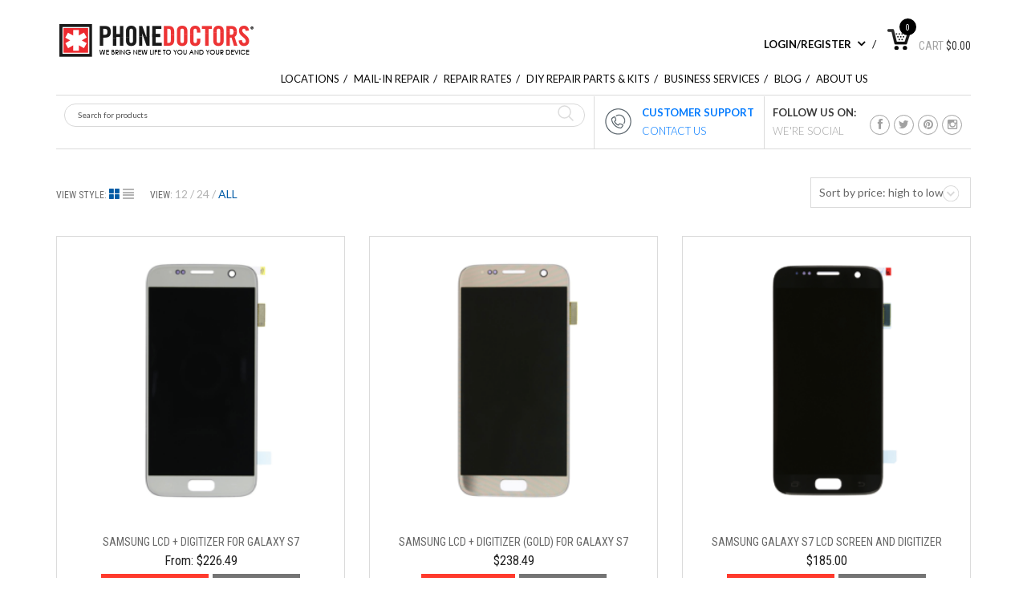

--- FILE ---
content_type: text/html; charset=UTF-8
request_url: https://phonedoctors.com/product-category/samsung-parts/samsung-parts-galaxy-s7/?products-per-page=all&view=list
body_size: 145251
content:
<!DOCTYPE html>
<!--[if IE 8]>
<html class="ie ie8 no-js" lang="en-US" xmlns="http://www.w3.org/1999/xhtml" prefix="og: http://ogp.me/ns# fb: http://www.facebook.com/2008/fbml">
<![endif]-->
<!--[if !(IE 7) | !(IE 8) ]><!-->
<html class="no-js" lang="en-US" xmlns="http://www.w3.org/1999/xhtml" prefix="og: http://ogp.me/ns# fb: http://www.facebook.com/2008/fbml">
<!--<![endif]-->

<!-- START HEAD -->
<head>
    <meta charset="UTF-8">
    <meta http-equiv="X-UA-Compatible" content="IE=edge">

            <meta name="viewport" content="width=device-width, initial-scale=1">
    
    <link rel="profile" href="http://gmpg.org/xfn/11">
    <link rel="pingback" href="https://phonedoctors.com/xmlrpc.php">
    <!-- HTML5 Shim and Respond.js IE8 support of HTML5 elements and media queries -->
    <!--[if lt IE 9]>
    <script src="https://phonedoctors.com/wp-content/themes/mindig/core/assets/js/frontend/html5shiv.js"></script>
    <script src="https://phonedoctors.com/wp-content/themes/mindig/core/assets/js/frontend/respond.min.js"></script>
    <![endif]-->
        <script type="text/javascript">document.documentElement.className = document.documentElement.className.replace( 'no-js', '' ) + ' yes-js js_active js'</script>
<script type="text/template" id="tmpl-tc-cart-options-popup">
    <div class='header'>
        <h3>{{{ data.title }}}</h3>
    </div>
    <div id='{{{ data.id }}}' class='float_editbox'>{{{ data.html }}}</div>
    <div class='footer'>
        <div class='inner'>
            <span class='tm-button button button-secondary button-large details_cancel'>{{{ data.close }}}</span>
        </div>
    </div>
</script>
<script type="text/template" id="tmpl-tc-lightbox">
    <div class="tc-lightbox-wrap">
        <span class="tc-lightbox-button tcfa tcfa-search tc-transition tcinit"></span>
    </div>
</script>
<script type="text/template" id="tmpl-tc-lightbox-zoom">
    <span class="tc-lightbox-button-close tcfa tcfa-close"></span>
    {{{ data.img }}}
</script>
<script type="text/template" id="tmpl-tc-final-totals">
    <dl class="tm-extra-product-options-totals tm-custom-price-totals">
        <# if (data.show_unit_price==true){ #>            <dt class="tm-unit-price">{{{ data.unit_price }}}</dt>
            <dd class="tm-unit-price">
                <span class="price amount options">{{{ data.formatted_unit_price }}}</span>
            </dd>        <# } #>
        <# if (data.show_options_total==true){ #>            <dt class="tm-options-totals">{{{ data.options_total }}}</dt>
            <dd class="tm-options-totals">
                <span class="price amount options">{{{ data.formatted_options_total }}}</span>
            </dd>        <# } #>
        <# if (data.show_fees_total==true){ #>            <dt class="tm-fee-totals">{{{ data.fees_total }}}</dt>
            <dd class="tm-fee-totals">
                <span class="price amount fees">{{{ data.formatted_fees_total }}}</span>
            </dd>        <# } #>
        <# if (data.show_extra_fee==true){ #>            <dt class="tm-extra-fee">{{{ data.extra_fee }}}</dt>
            <dd class="tm-extra-fee">
                <span class="price amount options extra-fee">{{{ data.formatted_extra_fee }}}</span>
            </dd>        <# } #>
        <# if (data.show_final_total==true){ #>            <dt class="tm-final-totals">{{{ data.final_total }}}</dt>
            <dd class="tm-final-totals">
                <span class="price amount final">{{{ data.formatted_final_total }}}</span>
            </dd>        <# } #>
        <# if (data.show_sign_up_fee==true){ #>            <dt class="tm-subscription-fee">{{{ data.sign_up_fee }}}</dt>
            <dd class="tm-subscription-fee">
                <span class="price amount subscription-fee">{{{ data.formatted_subscription_fee_total }}}</span>
            </dd>        <# } #>
    </dl>
</script>
<script type="text/template" id="tmpl-tc-price">
    <span class="amount">{{{ data.price.price }}}</span>
</script>
<script type="text/template" id="tmpl-tc-sale-price">
    <del>
        <span class="tc-original-price amount">{{{ data.price.original_price }}}</span>
    </del>
    <ins>
        <span class="amount">{{{ data.price.price }}}</span>
    </ins>
</script>
<script type="text/template" id="tmpl-tc-section-pop-link">
    <div id="tm-section-pop-up" class="tm-extra-product-options flasho tm_wrapper tm-section-pop-up single tm-animated appear">
        <div class='header'><h3>{{{ data.title }}}</h3></div>
        <div class="float_editbox" id="temp_for_floatbox_insert"></div>
        <div class='footer'>
            <div class='inner'>
                <span class='tm-button button button-secondary button-large details_cancel'>{{{ data.close }}}</span>
            </div>
        </div>
    </div>
</script>
<script type="text/template" id="tmpl-tc-floating-box-nks"><# if (data.values.length) {#>
    {{{ data.html_before }}}
    <div class="tc-row tm-fb-labels">
        <span class="tc-cell tc-col-3 tm-fb-title">{{{ data.option_label }}}</span>
        <span class="tc-cell tc-col-3 tm-fb-value">{{{ data.option_value }}}</span>
        <span class="tc-cell tc-col-3 tm-fb-quantity">{{{ data.option__qty }}}</span>
        <span class="tc-cell tc-col-3 tm-fb-price">{{{ data.option_lpric }}}</span>
    </div>
    <# for (var i = 0; i < data.values.length; i++) { #>
    <# if (data.values[i].label_show=='' || data.values[i].value_show=='') {#>
        <div class="tc-row">
            <# if (data.values[i].label_show=='') {#>
                <span class="tc-cell tc-col-3 tm-fb-title">{{{ data.values[i].title }}}</span>
                <# } #>
                    <# if (data.values[i].value_show=='') {#>
                        <span class="tc-cell tc-col-3 tm-fb-value">{{{ data.values[i].value }}}</span>
                        <# } #>
                            <span class="tc-cell tc-col-3 tm-fb-quantity">{{{ data.values[i].quantity }}}</span>
                            <span class="tc-cell tc-col-3 tm-fb-price">{{{ data.values[i].price }}}</span>
        </div>
        <# } #>
            <# } #>
                {{{ data.html_after }}}
                {{{ data.totals }}}
                <# }#></script>
<script type="text/template" id="tmpl-tc-floating-box"><# if (data.values.length) {#>
    {{{ data.html_before }}}
    <dl class="tm-fb">
        <# for (var i = 0; i < data.values.length; i++) { #>
        <# if (data.values[i].label_show=='') {#>
            <dt class="tm-fb-title">{{{ data.values[i].title }}}</dt>
            <# } #>
                <# if (data.values[i].value_show=='') {#>
                    <dd class="tm-fb-value">{{{ data.values[i].value }}}</dd>
                    <# } #>
                        <# } #>
    </dl>
    {{{ data.html_after }}}
    {{{ data.totals }}}
    <# }#></script>
<script type="text/template" id="tmpl-tc-chars-remanining">
    <span class="tc-chars">
		<span class="tc-chars-remanining">{{{ data.maxlength }}}</span>
		<span class="tc-remaining"> {{{ data.characters_remaining }}}</span>
	</span>
</script>
<script class="tm-hidden" type="text/template" id="tmpl-tc-formatted-price"><span class="woocommerce-Price-amount amount"><bdi><span class="woocommerce-Price-currencySymbol">&#36;</span>{{{ data.price }}}</bdi></span></script>
<script type="text/template" id="tmpl-tc-upload-messages">
    <div class="header">
        <h3>{{{ data.title }}}</h3>
    </div>
    <div class="float_editbox" id="temp_for_floatbox_insert">
        <div class="tc-upload-messages">
            <div class="tc-upload-message">{{{ data.message }}}</div>
            <# for (var i in data.files) {
                    if (data.files.hasOwnProperty(i)) {#>
                <div class="tc-upload-files">{{{ data.files[i] }}}</div>
                <# }
                        }#>
        </div>
    </div>
    <div class="footer">
        <div class="inner">
            &nbsp;
        </div>
    </div>
</script><meta name='robots' content='index, follow, max-image-preview:large, max-snippet:-1, max-video-preview:-1' />

	<!-- This site is optimized with the Yoast SEO plugin v22.9 - https://yoast.com/wordpress/plugins/seo/ -->
	<title>Galaxy S7 Archives - PHONEDOCTORS®</title>
	<link rel="canonical" href="https://phonedoctors.com/product-category/samsung-parts/samsung-parts-galaxy-s7/" />
	<meta property="og:locale" content="en_US" />
	<meta property="og:type" content="article" />
	<meta property="og:title" content="Galaxy S7 Archives - PHONEDOCTORS®" />
	<meta property="og:url" content="https://phonedoctors.com/product-category/samsung-parts/samsung-parts-galaxy-s7/" />
	<meta property="og:site_name" content="PHONEDOCTORS®" />
	<meta name="twitter:card" content="summary_large_image" />
	<script type="application/ld+json" class="yoast-schema-graph">{"@context":"https://schema.org","@graph":[{"@type":"CollectionPage","@id":"https://phonedoctors.com/product-category/samsung-parts/samsung-parts-galaxy-s7/","url":"https://phonedoctors.com/product-category/samsung-parts/samsung-parts-galaxy-s7/","name":"Galaxy S7 Archives - PHONEDOCTORS®","isPartOf":{"@id":"https://phonedoctors.com/#website"},"primaryImageOfPage":{"@id":"https://phonedoctors.com/product-category/samsung-parts/samsung-parts-galaxy-s7/#primaryimage"},"image":{"@id":"https://phonedoctors.com/product-category/samsung-parts/samsung-parts-galaxy-s7/#primaryimage"},"thumbnailUrl":"https://phonedoctors.com/wp-content/uploads/LCD-Digitizer-Silver-Platinum-for-Galaxy-S7_-185159393.png","breadcrumb":{"@id":"https://phonedoctors.com/product-category/samsung-parts/samsung-parts-galaxy-s7/#breadcrumb"},"inLanguage":"en-US"},{"@type":"ImageObject","inLanguage":"en-US","@id":"https://phonedoctors.com/product-category/samsung-parts/samsung-parts-galaxy-s7/#primaryimage","url":"https://phonedoctors.com/wp-content/uploads/LCD-Digitizer-Silver-Platinum-for-Galaxy-S7_-185159393.png","contentUrl":"https://phonedoctors.com/wp-content/uploads/LCD-Digitizer-Silver-Platinum-for-Galaxy-S7_-185159393.png","width":800,"height":800,"caption":"LCD-+-Digitizer-(Silver-Platinum)-for-Galaxy-S7_-185159393"},{"@type":"BreadcrumbList","@id":"https://phonedoctors.com/product-category/samsung-parts/samsung-parts-galaxy-s7/#breadcrumb","itemListElement":[{"@type":"ListItem","position":1,"name":"Home","item":"https://phonedoctors.com/"},{"@type":"ListItem","position":2,"name":"Samsung Parts","item":"https://phonedoctors.com/product-category/samsung-parts/"},{"@type":"ListItem","position":3,"name":"Galaxy S7"}]},{"@type":"WebSite","@id":"https://phonedoctors.com/#website","url":"https://phonedoctors.com/","name":"PHONEDOCTORS®","description":"We Bring New Life to You and Your Device","potentialAction":[{"@type":"SearchAction","target":{"@type":"EntryPoint","urlTemplate":"https://phonedoctors.com/?s={search_term_string}"},"query-input":"required name=search_term_string"}],"inLanguage":"en-US"}]}</script>
	<!-- / Yoast SEO plugin. -->


<link rel='dns-prefetch' href='//fonts.googleapis.com' />
<link rel="alternate" type="application/rss+xml" title="PHONEDOCTORS® &raquo; Feed" href="https://phonedoctors.com/feed/" />
<link rel="alternate" type="application/rss+xml" title="PHONEDOCTORS® &raquo; Comments Feed" href="https://phonedoctors.com/comments/feed/" />
<link rel="alternate" type="application/rss+xml" title="PHONEDOCTORS® &raquo; Galaxy S7 Category Feed" href="https://phonedoctors.com/product-category/samsung-parts/samsung-parts-galaxy-s7/feed/" />
<script type="text/javascript">
/* <![CDATA[ */
window._wpemojiSettings = {"baseUrl":"https:\/\/s.w.org\/images\/core\/emoji\/15.0.3\/72x72\/","ext":".png","svgUrl":"https:\/\/s.w.org\/images\/core\/emoji\/15.0.3\/svg\/","svgExt":".svg","source":{"concatemoji":"https:\/\/phonedoctors.com\/wp-includes\/js\/wp-emoji-release.min.js"}};
/*! This file is auto-generated */
!function(i,n){var o,s,e;function c(e){try{var t={supportTests:e,timestamp:(new Date).valueOf()};sessionStorage.setItem(o,JSON.stringify(t))}catch(e){}}function p(e,t,n){e.clearRect(0,0,e.canvas.width,e.canvas.height),e.fillText(t,0,0);var t=new Uint32Array(e.getImageData(0,0,e.canvas.width,e.canvas.height).data),r=(e.clearRect(0,0,e.canvas.width,e.canvas.height),e.fillText(n,0,0),new Uint32Array(e.getImageData(0,0,e.canvas.width,e.canvas.height).data));return t.every(function(e,t){return e===r[t]})}function u(e,t,n){switch(t){case"flag":return n(e,"\ud83c\udff3\ufe0f\u200d\u26a7\ufe0f","\ud83c\udff3\ufe0f\u200b\u26a7\ufe0f")?!1:!n(e,"\ud83c\uddfa\ud83c\uddf3","\ud83c\uddfa\u200b\ud83c\uddf3")&&!n(e,"\ud83c\udff4\udb40\udc67\udb40\udc62\udb40\udc65\udb40\udc6e\udb40\udc67\udb40\udc7f","\ud83c\udff4\u200b\udb40\udc67\u200b\udb40\udc62\u200b\udb40\udc65\u200b\udb40\udc6e\u200b\udb40\udc67\u200b\udb40\udc7f");case"emoji":return!n(e,"\ud83d\udc26\u200d\u2b1b","\ud83d\udc26\u200b\u2b1b")}return!1}function f(e,t,n){var r="undefined"!=typeof WorkerGlobalScope&&self instanceof WorkerGlobalScope?new OffscreenCanvas(300,150):i.createElement("canvas"),a=r.getContext("2d",{willReadFrequently:!0}),o=(a.textBaseline="top",a.font="600 32px Arial",{});return e.forEach(function(e){o[e]=t(a,e,n)}),o}function t(e){var t=i.createElement("script");t.src=e,t.defer=!0,i.head.appendChild(t)}"undefined"!=typeof Promise&&(o="wpEmojiSettingsSupports",s=["flag","emoji"],n.supports={everything:!0,everythingExceptFlag:!0},e=new Promise(function(e){i.addEventListener("DOMContentLoaded",e,{once:!0})}),new Promise(function(t){var n=function(){try{var e=JSON.parse(sessionStorage.getItem(o));if("object"==typeof e&&"number"==typeof e.timestamp&&(new Date).valueOf()<e.timestamp+604800&&"object"==typeof e.supportTests)return e.supportTests}catch(e){}return null}();if(!n){if("undefined"!=typeof Worker&&"undefined"!=typeof OffscreenCanvas&&"undefined"!=typeof URL&&URL.createObjectURL&&"undefined"!=typeof Blob)try{var e="postMessage("+f.toString()+"("+[JSON.stringify(s),u.toString(),p.toString()].join(",")+"));",r=new Blob([e],{type:"text/javascript"}),a=new Worker(URL.createObjectURL(r),{name:"wpTestEmojiSupports"});return void(a.onmessage=function(e){c(n=e.data),a.terminate(),t(n)})}catch(e){}c(n=f(s,u,p))}t(n)}).then(function(e){for(var t in e)n.supports[t]=e[t],n.supports.everything=n.supports.everything&&n.supports[t],"flag"!==t&&(n.supports.everythingExceptFlag=n.supports.everythingExceptFlag&&n.supports[t]);n.supports.everythingExceptFlag=n.supports.everythingExceptFlag&&!n.supports.flag,n.DOMReady=!1,n.readyCallback=function(){n.DOMReady=!0}}).then(function(){return e}).then(function(){var e;n.supports.everything||(n.readyCallback(),(e=n.source||{}).concatemoji?t(e.concatemoji):e.wpemoji&&e.twemoji&&(t(e.twemoji),t(e.wpemoji)))}))}((window,document),window._wpemojiSettings);
/* ]]> */
</script>
<link rel='stylesheet' id='tc-epo-css-css' href='https://phonedoctors.com/wp-content/plugins/woocommerce-tm-extra-product-options/assets/css/epo.min.css' type='text/css' media='all' />
<style id='wp-emoji-styles-inline-css' type='text/css'>

	img.wp-smiley, img.emoji {
		display: inline !important;
		border: none !important;
		box-shadow: none !important;
		height: 1em !important;
		width: 1em !important;
		margin: 0 0.07em !important;
		vertical-align: -0.1em !important;
		background: none !important;
		padding: 0 !important;
	}
</style>
<link rel='stylesheet' id='wp-block-library-css' href='https://phonedoctors.com/wp-includes/css/dist/block-library/style.min.css' type='text/css' media='all' />
<link rel='stylesheet' id='yith-wcan-shortcodes-css' href='https://phonedoctors.com/wp-content/plugins/yith-woocommerce-ajax-navigation/assets/css/shortcodes.css' type='text/css' media='all' />
<style id='yith-wcan-shortcodes-inline-css' type='text/css'>
:root{
	--yith-wcan-filters_colors_titles: #434343;
	--yith-wcan-filters_colors_background: #FFFFFF;
	--yith-wcan-filters_colors_accent: #A7144C;
	--yith-wcan-filters_colors_accent_r: 167;
	--yith-wcan-filters_colors_accent_g: 20;
	--yith-wcan-filters_colors_accent_b: 76;
	--yith-wcan-color_swatches_border_radius: 100%;
	--yith-wcan-color_swatches_size: 30px;
	--yith-wcan-labels_style_background: #FFFFFF;
	--yith-wcan-labels_style_background_hover: #A7144C;
	--yith-wcan-labels_style_background_active: #A7144C;
	--yith-wcan-labels_style_text: #434343;
	--yith-wcan-labels_style_text_hover: #FFFFFF;
	--yith-wcan-labels_style_text_active: #FFFFFF;
	--yith-wcan-anchors_style_text: #434343;
	--yith-wcan-anchors_style_text_hover: #A7144C;
	--yith-wcan-anchors_style_text_active: #A7144C;
}
</style>
<style id='classic-theme-styles-inline-css' type='text/css'>
/*! This file is auto-generated */
.wp-block-button__link{color:#fff;background-color:#32373c;border-radius:9999px;box-shadow:none;text-decoration:none;padding:calc(.667em + 2px) calc(1.333em + 2px);font-size:1.125em}.wp-block-file__button{background:#32373c;color:#fff;text-decoration:none}
</style>
<style id='global-styles-inline-css' type='text/css'>
body{--wp--preset--color--black: #000000;--wp--preset--color--cyan-bluish-gray: #abb8c3;--wp--preset--color--white: #ffffff;--wp--preset--color--pale-pink: #f78da7;--wp--preset--color--vivid-red: #cf2e2e;--wp--preset--color--luminous-vivid-orange: #ff6900;--wp--preset--color--luminous-vivid-amber: #fcb900;--wp--preset--color--light-green-cyan: #7bdcb5;--wp--preset--color--vivid-green-cyan: #00d084;--wp--preset--color--pale-cyan-blue: #8ed1fc;--wp--preset--color--vivid-cyan-blue: #0693e3;--wp--preset--color--vivid-purple: #9b51e0;--wp--preset--gradient--vivid-cyan-blue-to-vivid-purple: linear-gradient(135deg,rgba(6,147,227,1) 0%,rgb(155,81,224) 100%);--wp--preset--gradient--light-green-cyan-to-vivid-green-cyan: linear-gradient(135deg,rgb(122,220,180) 0%,rgb(0,208,130) 100%);--wp--preset--gradient--luminous-vivid-amber-to-luminous-vivid-orange: linear-gradient(135deg,rgba(252,185,0,1) 0%,rgba(255,105,0,1) 100%);--wp--preset--gradient--luminous-vivid-orange-to-vivid-red: linear-gradient(135deg,rgba(255,105,0,1) 0%,rgb(207,46,46) 100%);--wp--preset--gradient--very-light-gray-to-cyan-bluish-gray: linear-gradient(135deg,rgb(238,238,238) 0%,rgb(169,184,195) 100%);--wp--preset--gradient--cool-to-warm-spectrum: linear-gradient(135deg,rgb(74,234,220) 0%,rgb(151,120,209) 20%,rgb(207,42,186) 40%,rgb(238,44,130) 60%,rgb(251,105,98) 80%,rgb(254,248,76) 100%);--wp--preset--gradient--blush-light-purple: linear-gradient(135deg,rgb(255,206,236) 0%,rgb(152,150,240) 100%);--wp--preset--gradient--blush-bordeaux: linear-gradient(135deg,rgb(254,205,165) 0%,rgb(254,45,45) 50%,rgb(107,0,62) 100%);--wp--preset--gradient--luminous-dusk: linear-gradient(135deg,rgb(255,203,112) 0%,rgb(199,81,192) 50%,rgb(65,88,208) 100%);--wp--preset--gradient--pale-ocean: linear-gradient(135deg,rgb(255,245,203) 0%,rgb(182,227,212) 50%,rgb(51,167,181) 100%);--wp--preset--gradient--electric-grass: linear-gradient(135deg,rgb(202,248,128) 0%,rgb(113,206,126) 100%);--wp--preset--gradient--midnight: linear-gradient(135deg,rgb(2,3,129) 0%,rgb(40,116,252) 100%);--wp--preset--font-size--small: 13px;--wp--preset--font-size--medium: 20px;--wp--preset--font-size--large: 36px;--wp--preset--font-size--x-large: 42px;--wp--preset--spacing--20: 0.44rem;--wp--preset--spacing--30: 0.67rem;--wp--preset--spacing--40: 1rem;--wp--preset--spacing--50: 1.5rem;--wp--preset--spacing--60: 2.25rem;--wp--preset--spacing--70: 3.38rem;--wp--preset--spacing--80: 5.06rem;--wp--preset--shadow--natural: 6px 6px 9px rgba(0, 0, 0, 0.2);--wp--preset--shadow--deep: 12px 12px 50px rgba(0, 0, 0, 0.4);--wp--preset--shadow--sharp: 6px 6px 0px rgba(0, 0, 0, 0.2);--wp--preset--shadow--outlined: 6px 6px 0px -3px rgba(255, 255, 255, 1), 6px 6px rgba(0, 0, 0, 1);--wp--preset--shadow--crisp: 6px 6px 0px rgba(0, 0, 0, 1);}:where(.is-layout-flex){gap: 0.5em;}:where(.is-layout-grid){gap: 0.5em;}body .is-layout-flex{display: flex;}body .is-layout-flex{flex-wrap: wrap;align-items: center;}body .is-layout-flex > *{margin: 0;}body .is-layout-grid{display: grid;}body .is-layout-grid > *{margin: 0;}:where(.wp-block-columns.is-layout-flex){gap: 2em;}:where(.wp-block-columns.is-layout-grid){gap: 2em;}:where(.wp-block-post-template.is-layout-flex){gap: 1.25em;}:where(.wp-block-post-template.is-layout-grid){gap: 1.25em;}.has-black-color{color: var(--wp--preset--color--black) !important;}.has-cyan-bluish-gray-color{color: var(--wp--preset--color--cyan-bluish-gray) !important;}.has-white-color{color: var(--wp--preset--color--white) !important;}.has-pale-pink-color{color: var(--wp--preset--color--pale-pink) !important;}.has-vivid-red-color{color: var(--wp--preset--color--vivid-red) !important;}.has-luminous-vivid-orange-color{color: var(--wp--preset--color--luminous-vivid-orange) !important;}.has-luminous-vivid-amber-color{color: var(--wp--preset--color--luminous-vivid-amber) !important;}.has-light-green-cyan-color{color: var(--wp--preset--color--light-green-cyan) !important;}.has-vivid-green-cyan-color{color: var(--wp--preset--color--vivid-green-cyan) !important;}.has-pale-cyan-blue-color{color: var(--wp--preset--color--pale-cyan-blue) !important;}.has-vivid-cyan-blue-color{color: var(--wp--preset--color--vivid-cyan-blue) !important;}.has-vivid-purple-color{color: var(--wp--preset--color--vivid-purple) !important;}.has-black-background-color{background-color: var(--wp--preset--color--black) !important;}.has-cyan-bluish-gray-background-color{background-color: var(--wp--preset--color--cyan-bluish-gray) !important;}.has-white-background-color{background-color: var(--wp--preset--color--white) !important;}.has-pale-pink-background-color{background-color: var(--wp--preset--color--pale-pink) !important;}.has-vivid-red-background-color{background-color: var(--wp--preset--color--vivid-red) !important;}.has-luminous-vivid-orange-background-color{background-color: var(--wp--preset--color--luminous-vivid-orange) !important;}.has-luminous-vivid-amber-background-color{background-color: var(--wp--preset--color--luminous-vivid-amber) !important;}.has-light-green-cyan-background-color{background-color: var(--wp--preset--color--light-green-cyan) !important;}.has-vivid-green-cyan-background-color{background-color: var(--wp--preset--color--vivid-green-cyan) !important;}.has-pale-cyan-blue-background-color{background-color: var(--wp--preset--color--pale-cyan-blue) !important;}.has-vivid-cyan-blue-background-color{background-color: var(--wp--preset--color--vivid-cyan-blue) !important;}.has-vivid-purple-background-color{background-color: var(--wp--preset--color--vivid-purple) !important;}.has-black-border-color{border-color: var(--wp--preset--color--black) !important;}.has-cyan-bluish-gray-border-color{border-color: var(--wp--preset--color--cyan-bluish-gray) !important;}.has-white-border-color{border-color: var(--wp--preset--color--white) !important;}.has-pale-pink-border-color{border-color: var(--wp--preset--color--pale-pink) !important;}.has-vivid-red-border-color{border-color: var(--wp--preset--color--vivid-red) !important;}.has-luminous-vivid-orange-border-color{border-color: var(--wp--preset--color--luminous-vivid-orange) !important;}.has-luminous-vivid-amber-border-color{border-color: var(--wp--preset--color--luminous-vivid-amber) !important;}.has-light-green-cyan-border-color{border-color: var(--wp--preset--color--light-green-cyan) !important;}.has-vivid-green-cyan-border-color{border-color: var(--wp--preset--color--vivid-green-cyan) !important;}.has-pale-cyan-blue-border-color{border-color: var(--wp--preset--color--pale-cyan-blue) !important;}.has-vivid-cyan-blue-border-color{border-color: var(--wp--preset--color--vivid-cyan-blue) !important;}.has-vivid-purple-border-color{border-color: var(--wp--preset--color--vivid-purple) !important;}.has-vivid-cyan-blue-to-vivid-purple-gradient-background{background: var(--wp--preset--gradient--vivid-cyan-blue-to-vivid-purple) !important;}.has-light-green-cyan-to-vivid-green-cyan-gradient-background{background: var(--wp--preset--gradient--light-green-cyan-to-vivid-green-cyan) !important;}.has-luminous-vivid-amber-to-luminous-vivid-orange-gradient-background{background: var(--wp--preset--gradient--luminous-vivid-amber-to-luminous-vivid-orange) !important;}.has-luminous-vivid-orange-to-vivid-red-gradient-background{background: var(--wp--preset--gradient--luminous-vivid-orange-to-vivid-red) !important;}.has-very-light-gray-to-cyan-bluish-gray-gradient-background{background: var(--wp--preset--gradient--very-light-gray-to-cyan-bluish-gray) !important;}.has-cool-to-warm-spectrum-gradient-background{background: var(--wp--preset--gradient--cool-to-warm-spectrum) !important;}.has-blush-light-purple-gradient-background{background: var(--wp--preset--gradient--blush-light-purple) !important;}.has-blush-bordeaux-gradient-background{background: var(--wp--preset--gradient--blush-bordeaux) !important;}.has-luminous-dusk-gradient-background{background: var(--wp--preset--gradient--luminous-dusk) !important;}.has-pale-ocean-gradient-background{background: var(--wp--preset--gradient--pale-ocean) !important;}.has-electric-grass-gradient-background{background: var(--wp--preset--gradient--electric-grass) !important;}.has-midnight-gradient-background{background: var(--wp--preset--gradient--midnight) !important;}.has-small-font-size{font-size: var(--wp--preset--font-size--small) !important;}.has-medium-font-size{font-size: var(--wp--preset--font-size--medium) !important;}.has-large-font-size{font-size: var(--wp--preset--font-size--large) !important;}.has-x-large-font-size{font-size: var(--wp--preset--font-size--x-large) !important;}
.wp-block-navigation a:where(:not(.wp-element-button)){color: inherit;}
:where(.wp-block-post-template.is-layout-flex){gap: 1.25em;}:where(.wp-block-post-template.is-layout-grid){gap: 1.25em;}
:where(.wp-block-columns.is-layout-flex){gap: 2em;}:where(.wp-block-columns.is-layout-grid){gap: 2em;}
.wp-block-pullquote{font-size: 1.5em;line-height: 1.6;}
</style>
<link rel='stylesheet' id='rs-plugin-settings-css' href='https://phonedoctors.com/wp-content/plugins/revslider1/public/assets/css/settings.css' type='text/css' media='all' />
<style id='rs-plugin-settings-inline-css' type='text/css'>
.tp-caption a{color:#ff7302;text-shadow:none;-webkit-transition:all 0.2s ease-out;-moz-transition:all 0.2s ease-out;-o-transition:all 0.2s ease-out;-ms-transition:all 0.2s ease-out}.tp-caption a:hover{color:#ffa902}.tp-caption a{color:#ff7302;text-shadow:none;-webkit-transition:all 0.2s ease-out;-moz-transition:all 0.2s ease-out;-o-transition:all 0.2s ease-out;-ms-transition:all 0.2s ease-out}.tp-caption a:hover{color:#ffa902}
</style>
<link rel='stylesheet' id='yit-layout-css' href='https://phonedoctors.com/wp-content/themes/mindig/woocommerce/style.css' type='text/css' media='' />
<style id='woocommerce-inline-inline-css' type='text/css'>
.woocommerce form .form-row .required { visibility: visible; }
</style>
<link rel='stylesheet' id='yit-style-css' href='https://phonedoctors.com/wp-content/plugins/yith-woocommerce-advanced-reviews/assets/css/yit-advanced-reviews.css' type='text/css' media='all' />
<link rel='stylesheet' id='font-awesome-css' href='https://phonedoctors.com/wp-content/themes/mindig/theme/plugins/yit-framework/modules/contact-form/assets/css/font-awesome.min.css' type='text/css' media='all' />
<style id='font-awesome-inline-css' type='text/css'>
[data-font="FontAwesome"]:before {font-family: 'FontAwesome' !important;content: attr(data-icon) !important;speak: none !important;font-weight: normal !important;font-variant: normal !important;text-transform: none !important;line-height: 1 !important;font-style: normal !important;-webkit-font-smoothing: antialiased !important;-moz-osx-font-smoothing: grayscale !important;}
</style>
<link rel='stylesheet' id='bsf-Defaults-css' href='https://phonedoctors.com/wp-content/uploads/smile_fonts/Defaults/Defaults.css' type='text/css' media='all' />
<link rel='stylesheet' id='bootstrap-twitter-css' href='https://phonedoctors.com/wp-content/themes/mindig/theme/assets/bootstrap/css/bootstrap.min.css' type='text/css' media='all' />
<link rel='stylesheet' id='font-entypo-css' href='https://phonedoctors.com/wp-content/themes/mindig/core/assets/css/font-entypo.css' type='text/css' media='all' />
<link rel='stylesheet' id='yit-feature-tab-css' href='https://phonedoctors.com/wp-content/themes/mindig/theme/plugins/yit-framework/modules/feature-tabs/assets/css/featurestab.css' type='text/css' media='all' />
<link rel='stylesheet' id='slider-logo-shortcode-css' href='https://phonedoctors.com/wp-content/themes/mindig/theme/plugins/yit-framework/modules/logos/assets/css/logos_slider.css' type='text/css' media='all' />
<link rel='stylesheet' id='owl-slider-css' href='https://phonedoctors.com/wp-content/themes/mindig/theme/assets/css/owl.css' type='text/css' media='all' />
<link rel='stylesheet' id='yit-testimonial-css' href='https://phonedoctors.com/wp-content/themes/mindig/theme/plugins/yit-framework/modules/testimonial/assets/css/yit-testimonial.css' type='text/css' media='all' />
<link rel='stylesheet' id='theme-stylesheet-css' href='https://phonedoctors.com/wp-content/themes/mindig/style.css' type='text/css' media='all' />
<link rel='stylesheet' id='shortcodes-css' href='https://phonedoctors.com/wp-content/themes/mindig/theme/assets/css/shortcodes.css' type='text/css' media='all' />
<link rel='stylesheet' id='widgets-theme-css' href='https://phonedoctors.com/wp-content/themes/mindig/theme/assets/css/widgets.css' type='text/css' media='all' />
<link rel='stylesheet' id='blog-stylesheet-css' href='https://phonedoctors.com/wp-content/themes/mindig/theme/assets/css/blog.css' type='text/css' media='all' />
<link rel='stylesheet' id='animate-css' href='https://phonedoctors.com/wp-content/themes/mindig/theme/assets/css/animate.css' type='text/css' media='all' />
<link rel='stylesheet' id='prettyPhoto-css' href='https://phonedoctors.com/wp-content/themes/mindig/theme/assets/css/prettyPhoto.css' type='text/css' media='all' />
<link rel='stylesheet' id='masterslider-style-css' href='https://phonedoctors.com/wp-content/themes/mindig/theme/assets/lib/masterslider/style/masterslider.css' type='text/css' media='all' />
<link rel='stylesheet' id='google-fonts-css' href='//fonts.googleapis.com/css?family=Roboto+Condensed%3Aregular%2C400%2C700%2C300%7CLato%3Aregular%2C100%2C700%2C300%7COpen+Sans%3A800%7COswald%3A400%7CSource+Sans+Pro%3Aregular%2C700&#038;ver=82b5770bef148fa4d5e7775b2f67c3c3' type='text/css' media='all' />
<link rel='stylesheet' id='cache-dynamics-css' href='https://phonedoctors.com/wp-content/themes/mindig/cache/dynamics.css' type='text/css' media='all' />
<link rel='stylesheet' id='responsive-css' href='https://phonedoctors.com/wp-content/themes/mindig/theme/assets/css/responsive.css' type='text/css' media='all' />
<link rel='stylesheet' id='custom-css' href='https://phonedoctors.com/wp-content/themes/mindig/custom.css' type='text/css' media='all' />
<script>var jquery_placeholder_url = 'https://phonedoctors.com/wp-content/plugins/gravity-forms-placeholders/jquery.placeholder-1.0.1.js';</script><script type="text/javascript" id="jquery-core-js-extra">
/* <![CDATA[ */
var yit = {"isRtl":"","ajaxurl":"https:\/\/phonedoctors.com\/wp-admin\/admin-ajax.php","responsive_menu_text":"Navigate to...","added_to_cart_ico":"https:\/\/phonedoctors.com\/wp-content\/themes\/mindig\/woocommerce\/images\/added.png","added_to_wishlist_ico":"https:\/\/phonedoctors.com\/wp-content\/themes\/mindig\/woocommerce\/images\/added-to-wishlist.png","price_filter_slider":"yes","load_gif":"https:\/\/phonedoctors.com\/wp-content\/themes\/mindig\/theme\/assets\/images\/search.gif"};
var yit_woocommerce = {"version":"9.0.3","product_slider_col_0":"1","product_slider_col_479":"3","product_slider_col_767":"4"};
/* ]]> */
</script>
<script type="text/javascript" src="https://phonedoctors.com/wp-includes/js/jquery/jquery.min.js" id="jquery-core-js"></script>
<script type="text/javascript" src="https://phonedoctors.com/wp-includes/js/jquery/jquery-migrate.min.js" id="jquery-migrate-js"></script>
<script type="text/javascript" src="https://phonedoctors.com/wp-content/plugins/revslider1/public/assets/js/jquery.themepunch.tools.min.js" id="tp-tools-js"></script>
<script type="text/javascript" src="https://phonedoctors.com/wp-content/plugins/revslider1/public/assets/js/jquery.themepunch.revolution.min.js" id="revmin-js"></script>
<script type="text/javascript" src="https://phonedoctors.com/wp-content/plugins/woocommerce/assets/js/jquery-blockui/jquery.blockUI.min.js" id="jquery-blockui-js" data-wp-strategy="defer"></script>
<script type="text/javascript" id="wc-add-to-cart-js-extra">
/* <![CDATA[ */
var wc_add_to_cart_params = {"ajax_url":"\/wp-admin\/admin-ajax.php","wc_ajax_url":"\/?wc-ajax=%%endpoint%%","i18n_view_cart":"View cart","cart_url":"","is_cart":"","cart_redirect_after_add":"yes"};
/* ]]> */
</script>
<script type="text/javascript" src="https://phonedoctors.com/wp-content/plugins/woocommerce/assets/js/frontend/add-to-cart.min.js" id="wc-add-to-cart-js" data-wp-strategy="defer"></script>
<script type="text/javascript" src="https://phonedoctors.com/wp-content/plugins/woocommerce/assets/js/js-cookie/js.cookie.min.js" id="js-cookie-js" defer="defer" data-wp-strategy="defer"></script>
<script type="text/javascript" id="woocommerce-js-extra">
/* <![CDATA[ */
var woocommerce_params = {"ajax_url":"\/wp-admin\/admin-ajax.php","wc_ajax_url":"\/?wc-ajax=%%endpoint%%"};
/* ]]> */
</script>
<script type="text/javascript" src="https://phonedoctors.com/wp-content/plugins/woocommerce/assets/js/frontend/woocommerce.min.js" id="woocommerce-js" defer="defer" data-wp-strategy="defer"></script>
<script type="text/javascript" src="https://phonedoctors.com/wp-content/plugins/js_composer/assets/js/vendors/woocommerce-add-to-cart.js" id="vc_woocommerce-add-to-cart-js-js"></script>
<script type="text/javascript" id="attachments-script-js-extra">
/* <![CDATA[ */
var attach = {"limit_multiple_upload":"0"};
/* ]]> */
</script>
<script type="text/javascript" src="https://phonedoctors.com/wp-content/plugins/yith-woocommerce-advanced-reviews/assets/js/ywar-attachments.js" id="attachments-script-js"></script>
<script type="text/javascript" src="https://phonedoctors.com/wp-content/plugins/gravity-forms-placeholders/gf.placeholders.js" id="_gf_placeholders-js"></script>
<link rel="https://api.w.org/" href="https://phonedoctors.com/wp-json/" /><link rel="alternate" type="application/json" href="https://phonedoctors.com/wp-json/wp/v2/product_cat/709" /><link rel="EditURI" type="application/rsd+xml" title="RSD" href="https://phonedoctors.com/xmlrpc.php?rsd" />


                <script async src="https://www.googletagmanager.com/gtag/js?id=UA-13058159-2"></script>
                <script>
                  window.dataLayer = window.dataLayer || [];
                  function gtag(){dataLayer.push(arguments);}
                  gtag('js', new Date());

                  gtag('config', 'UA-13058159-2');
                </script>  
                    <style type="text/css">
                        body, .st-content, .st-content-inner {
            background-color: #ffffff;            }
                                </style>
    <!-- [favicon] begin -->
<link rel="shortcut icon" type="image/x-icon" href="https://phonedoctors.com/wp-content/uploads/Favicon.png" />
<link rel="icon" type="image/x-icon" href="https://phonedoctors.com/wp-content/uploads/Favicon.png" />
<!-- [favicon] end -->

<!-- Touch icons more info: http://mathiasbynens.be/notes/touch-icons -->

<link rel="apple-touch-icon-precomposed" sizes="144x144" href="https://phonedoctors.com/wp-content/uploads/Favicon_touch.png" /><link rel="apple-touch-icon-precomposed" sizes="114x114" href="https://phonedoctors.com/wp-content/uploads/Favicon_touch-114x114.png" /><link rel="apple-touch-icon-precomposed" sizes="72x72" href="https://phonedoctors.com/wp-content/uploads/Favicon_touch-72x72.png" /><link rel="apple-touch-icon-precomposed" sizes="57x57" href="https://phonedoctors.com/wp-content/uploads/Favicon_touch-57x57.png" />
        <style type="text/css">
            .woocommerce ul.products li.product.list .product-wrapper .thumb-wrapper {
                width: 52.631578947368%;
                height: auto;
            }
            .woocommerce ul.products li.product.list .product-wrapper .product-actions-wrapper,
            .woocommerce ul.products li.product.list .product-wrapper .product-meta,
            .woocommerce .products li.product.list .product-actions-wrapper .product-other-action {
                width: 45.368421052632%;
            }

        </style>
    	<noscript><style>.woocommerce-product-gallery{ opacity: 1 !important; }</style></noscript>
	<meta name="generator" content="Powered by WPBakery Page Builder - drag and drop page builder for WordPress."/>
<meta name="generator" content="Powered by Slider Revolution 5.4.6 - responsive, Mobile-Friendly Slider Plugin for WordPress with comfortable drag and drop interface." />
<script type="text/javascript">function setREVStartSize(e){
				try{ var i=jQuery(window).width(),t=9999,r=0,n=0,l=0,f=0,s=0,h=0;					
					if(e.responsiveLevels&&(jQuery.each(e.responsiveLevels,function(e,f){f>i&&(t=r=f,l=e),i>f&&f>r&&(r=f,n=e)}),t>r&&(l=n)),f=e.gridheight[l]||e.gridheight[0]||e.gridheight,s=e.gridwidth[l]||e.gridwidth[0]||e.gridwidth,h=i/s,h=h>1?1:h,f=Math.round(h*f),"fullscreen"==e.sliderLayout){var u=(e.c.width(),jQuery(window).height());if(void 0!=e.fullScreenOffsetContainer){var c=e.fullScreenOffsetContainer.split(",");if (c) jQuery.each(c,function(e,i){u=jQuery(i).length>0?u-jQuery(i).outerHeight(!0):u}),e.fullScreenOffset.split("%").length>1&&void 0!=e.fullScreenOffset&&e.fullScreenOffset.length>0?u-=jQuery(window).height()*parseInt(e.fullScreenOffset,0)/100:void 0!=e.fullScreenOffset&&e.fullScreenOffset.length>0&&(u-=parseInt(e.fullScreenOffset,0))}f=u}else void 0!=e.minHeight&&f<e.minHeight&&(f=e.minHeight);e.c.closest(".rev_slider_wrapper").css({height:f})					
				}catch(d){console.log("Failure at Presize of Slider:"+d)}
			};</script>
		<style type="text/css" id="wp-custom-css">
			#product-nav {
    display: none;
}
.single_add_to_cart_button.button.alt, .single_add_to_cart_button.btn.btn-flat {
    min-width: 165px;
    font-size: 14px;
    font-weight: bold;
}
#shipping_method li label {
    width: 165px;
}
button#place_order {
    background: #339905 !important;
    color: white;
    font-size: 20px;
    margin-top: 14px;
    width: 100%;
    margin: 12px auto 0px !important;
}
#menu-main-nav li a {
    font-weight: 400;
}
#menu-main-nav li a:hover {
    color: #EE2A31 !important;
}
.header-row-left {
    display: none !important;
}
#yith-s {
    min-width: 100% !important;
    min-height: 100% !important;
    margin-top: -6px;
}
/** CSS for Protection Page 3-1-2019 **/
.loc-col .vc_column-inner .wpb_wrapper > .wpb_single_image:nth-child(3) {
	margin-bottom: 10px;
}
.loc-col .vc_column-inner .wpb_wrapper > .wpb_single_image:nth-child(4) {
	margin-bottom: 0px;
}
.loc-col .vc_column-inner .wpb_wrapper > h2:nth-child(5) {
	margin-top: 10px;
}
@media(max-width:767px){
	.iphone-row-img.vc_custom_1546663110835,
.samsung-row-img.vc_custom_1546663127093,
.below-banner-img.vc_custom_1546665120908	{
		background-image: none !important;
	}
	.iphone-row-img > .upb_row_bg,
	.samsung-row-img > .upb_row_bg,
	.below-banner-img > .upb_row_bg {
		background-image: none !important;
	}
	 .small-text-mob {
		font-size: 70px !important;
	}
	.below-banner-img > .upb_row_bg > .wpb_column {
		margin-bottom: 0!important;
	}
	.below-banner-img > .upb_row_bg > .wpb_column .wpb_wrapper .vc_empty_space {
		height: 0!important;
	}
}
@media(min-width:768px){
	.mob-img {
		display: none;
	}
	.iphone-img {
		padding-right: 0!important;
	}
	.iphone-img img,
	.samsung-img img {
		min-height: 350px !important;
	}
		.samsung-img {
		padding-left: 0!important;
	}
}
/** CSS for Apply-Landing-Page 2-2-2019 **/
/* Gravity-Form */
#gform_56 #field_56_1 .ginput_complex .name_first, #gform_56 #field_56_1 .ginput_complex .name_last {
    float: none !important;
    width: 100% !important;
}
#gform_56 .gform_fields input,
#gform_56 .gform_fields select{
	border: 0;
    border-bottom: 1px solid #5E92F4 !important;
}
#gform_56 .gform_fields select {
		margin-top: 10px;
    margin-bottom: 10px;
    padding: 10px 4px;
}
.gform_wrapper .gfield_html.gfield_no_follows_desc {
    margin-top: 20px;
}
.gform_wrapper .gform_footer {
	overflow: hidden;
}
.gform_wrapper .gform_footer .gform_button {
  float:right;
	background: #C52125!important;
}
/* page */
.double-color-hd {
	margin-bottom: 0;
}
.double-color-hd span {
	color: #575757;
}
#we-looking-section .vc_separator .vc_sep_holder,
#apply-form-section .vc_separator .vc_sep_holder,
#company-goodies-section .vc_separator .vc_sep_holder {
	min-width: 85px !important;
}
@media(min-width:500px) {
	#banner-section,
	#we-looking-section,
	#company-goodies-section,
	#apply-form-section {
		padding-bottom: 25px;
    padding-top: 25px;
	}
}

@media(max-width:500px){
	#banner-section .vc_column-inner .wpb_wrapper p:nth-child(2) {
		    font-size: 33px !important;
	}
#banner-section .vc_column-inner .wpb_wrapper p:nth-child(3) {
		    font-size: 14px !important;
	}
	#img-section {
		display: none;
	}
	#we-looking-section,
	#apply-form-section {
		    background: #F5F5F5 !important;
	}
	#company-goodies-section {
		background: #FFFFFF !important;
	}
	#banner-section {
		padding-bottom: 15px;
    padding-top: 30px;
	}
	#we-looking-section,
	#company-goodies-section{
		padding-top: 30px;
	}
#apply-form-section {
		padding-bottom: 20px;
    padding-top: 30px;
	}
	#gform_56 .gform_fields input,
	#gform_56 .gform_fields select{
		background: transparent !important;
	}
	.vc_empty_space {
		    height: 5px !important;
	}
	#apply-form-section .wpb_column.vc_col-sm-12,
#form-section .wpb_column.vc_col-sm-6 {
	margin-bottom: 0!important;
		
	}
	.gform_wrapper .gform_footer {
		    justify-content: center;
    	align-items: center;
    	display: flex;
	}
	.gform_wrapper .gform_footer .gform_button {
  float:none !important;
	width: unset!important;
	}
}
/** CSS for Home New Banner 13-2-2019 **/
@media(min-width:768px){
	.banner-home {
		padding-top: 30px;
		padding-bottom: 30px;
	}
}
@media(max-width:767px){
	.banner-home {
		padding-top: 20px;
		padding-bottom: 20px;
	}
	.banner-home h2 {
		    font-size: 36px !important;
	}
	.banner-home .wpb_single_image .vc_single_image-wrapper img {
		width: auto;
    max-height: 125px;
	}
	.banner-home .wpb_column.vc_col-sm-2, .banner-home .wpb_column.vc_col-sm-2 .wpb_single_image {
		margin-bottom: 0!important;
		
	}
	.wpb_column.vc_col-sm-8 .vc_custom_1526926047962{
		padding-bottom: 0!important;
    padding-top: 0!important;
	}
	.banner-home .wpb_column.vc_col-sm-2 .vc_column-inner  {
		padding-top: 0!important;
	}
	.banner-home .vc_custom_1550035975533 {
    margin-bottom: 5px !important;
}
}
/** CSS for New Repair Rates Landing Page 13-2-2019 **/
.rrlp-banner .rrl-baner-hd {
	color: #757575;
	text-transform: none;
}
.rrlp-banner p {
	  color: #757575;
}
.rrlg-gr-sec {
	padding-bottom: 30px;
	padding-top: 20px;
}
.rrlg-gr-sec h2 {
		text-transform: none;	
}
.vc_separator.hz-line-rrl .vc_sep_holder .vc_sep_line{
	max-width: 84px !important;
}
.samsung-row h2,
.iphone-row h2 {
  text-transform: none;
	color: #212121;
}
.samsung-row h3,
.iphone-row h3 {
	color: #212121;
  text-transform: none;
}
.samsung-row p,
.iphone-row p {
	color: #757575;
  font-size: 18px;
}
#location-card {
	padding-top: 30px;
  padding-bottom: 30px;
}
#location-card h2 {
   text-transform: unset;
}
#location-card .web-iner-row .margn-rght h4,
#location-card .web-iner-row .margn-rght h5,
#location-card .web-iner-row .margn-rght h6 {
	color: #ffffff;
}
@media(min-width: 768px){
	.mob-mode {
		display: none !important;
	}
	.rrlp-banner .rrl-baner-hd {
	   font-size: 80px;	
	}
	.rrlp-banner p {
		font-size: 20px;
	}
	.rrlg-gr-sec h2 {
		 font-size: 35px;	
	}
	.rrlg-gr-sec p {
		font-size: 20px;	
	}
	.samsung-row,
	.iphone-row {
		 padding-bottom: 35px;
	}
	.samsung-row h2,
	.iphone-row h2 {
		font-size: 32px;
	}
	.samsung-row h3,
	.iphone-row h3 {
    font-size: 22px;
	}
	#location-card h2 {
		 font-size: 35px;
	}  
	#location-card .web-iner-row {
		margin-right: 0 !important;
		margin-left: 0!important;
	}
	#location-card .web-iner-row .margn-rght 	{
		width: calc(100%/4 - 15px) !important;
		margin-right: 7px !important;
		margin-left: 7px !important;
		
	}
	#location-card .web-iner-row .margn-rght h6 {
		font-size: 13px;
	}
}
@media(min-width: 992px){
		#location-card .web-iner-row .margn-rght h4 {
		font-size: 25px;
	}
	#location-card .web-iner-row .margn-rght h5 {
		font-size: 18px;
	}
}
@media(min-width: 768px) and (max-width: 991px){
		#location-card .web-iner-row .margn-rght h4 {
		font-size: 17px;
	}
	#location-card .web-iner-row .margn-rght h5 {
		font-size: 14px;
	}
}
.btn-padding a {
	padding: 10px !important;
}
@media(max-width:767px) {
	.web-mode {
		display: none !important;
	}
	.rrlp-banner {
	    padding-bottom: 30px;
	}
	.rrlp-banner .rrl-baner-hd {
	   font-size: 60px;	
	}
	.rrlp-banner p {
		font-size: 19px;
	}
	.rrlp-banner .vc_single_image-img{
		transform: scale(1.5);
    margin-top: 65px;
	}
	.rrlg-gr-sec h2 {
		font-size: 25px;	
		color: #212121 !important;
	}
	.rrlg-gr-sec .wpb_single_image {
		margin-top: 20px;
	}
	.rrlg-gr-sec p {
		font-size: 18px;	
		color: #757575 !important;
	}
	.iphone-row {
		padding-top: 30px;
	}
	.samsung-row h2,
	.iphone-row h2 {
		font-size: 28px;
	}
	.samsung-row h3,
	.iphone-row h3 {
    font-size: 21px;
	}
	#location-card h2 {
		 font-size: 30px;
	}
	#location-card .web-iner-row .margn-rght h4 {
		    font-size: 35px;
	}
	#location-card .web-iner-row .margn-rght h5 {
		    font-size: 22px;
	} 
	#location-card .web-iner-row .margn-rght h6 {
		    font-size: 18px;
	}
	#location-card .web-iner-row .margn-rght .vc_column-inner {
		padding-bottom: 35px;
	}
}
@media(min-width: 481px) and (max-width: 767px) {
	#location-card .web-iner-row .margn-rght{
		margin-bottom: 30px !important;
	}
}
@media(max-width: 413px){
	.rrlp-banner .rrl-baner-hd {
	   font-size: 48px !important;	
	}
}
/** CSS for Locations Landing Pages 26-2-2019  **/
/* Banner Section */
.loction-banner-sec .loction-baner-title {
    text-transform: none;
    text-shadow: 0px 3px 6px rgba(0,0,0,0.6);
}
.loction-banner-sec .loction-form-col .vc_column-inner  {
		padding-top: 0!important;
		background-image: linear-gradient(to right, #D73523 , #970201);
    box-shadow: 8px 8px 6px rgba(0,0,0,0.3);
}
.loction-banner-sec .loction-form-col h2 {
	  display: inline-block;
	  padding: 0 5px;
}
.loction-banner-sec .loction-form-col form .ginput_container {
	margin-top: 0!important;
}
.loction-banner-sec .loction-form-col form label {
	display: none;
}
.loction-banner-sec .loction-form-col form input {
	margin: 0;
	height: 0;
	padding: 15px 12px!important;
	 font-family: Roboto !important;
 	color: #6E6E6E;
	outline: none!important;
  border: 0!important;
	background: #fff;

}
.loction-banner-sec .loction-form-col form select {
	padding: 5px 10px;
	font-family: Roboto !important;
 	color: #6E6E6E;
	outline: none!important;
  border: 0!important;
	background: #fff;
}
.loction-banner-sec .loction-form-col form p{
	color: #E2F6FC;
	 font-family: Roboto !important;
   font-weight: 400;
}
.loction-banner-sec .loction-form-col form .gform_button {
	  display: inline-block;
    padding: 20px 30px!important;
    line-height: 0!important;
    color: #ffffff!important;
	  background:#5AA1E3!important;
    font-size: 18px!important;
    font-weight: bold!important;
    text-transform: none;
	  border-radius: 5px;
}
.loction-gogle-rev-col .img-text-one {
	  display: flex;
    flex-direction: column;
}
.loction-gogle-rev-col .img-text-one h6 {
	display: inline-flex;
	color: #ffff8d;
  font-family: Oswald;
  font-weight: 400;
  font-style: normal;
}
.loction-gogle-rev-col .img-text-two .wpb_wrapper,
.loction-gogle-rev-col .img-text-thre .wpb_wrapper {
	display: flex;
}
.loction-gogle-rev-col .img-text-two h5,
.loction-gogle-rev-col .img-text-two h6 {
    text-align: left;
    font-family: Roboto;
    font-weight: 400;
    font-style: normal;
}
.loction-gogle-rev-col .img-text-two h5 {
		color: #e4a600;
}
.loction-gogle-rev-col .img-text-two h6 {
	  color: #ffffffde;
}
.loction-gogle-rev-col .img-text-two >  p {
	display: flex;
	justify-content: center;
	align-items: center;
}
.img-text-one, .img-text-two {
	margin-bottom: 0 !important;
}
.testimoni-google .testimonials-slider .item,
.secnd-testimoni-gogle .testimonials-slider .item{
	display: flex !important;
	flex-direction: column;
}
.testimoni-google .testimonials-slider .item .meta,
.secnd-testimoni-gogle .testimonials-slider .meta {
	order: -1 !important;
}
.testimoni-google .testimonials-slider .meta,
.secnd-testimoni-gogle .testimonials-slider .meta,
.testimoni-google .testimonials-slider blockquote, 
.secnd-testimoni-gogle .testimonials-slider blockquote {
	margin-left: 0px!important;
}
.testimoni-google .testimonials-slider .meta .name, 
.testimoni-google .testimonials-slider blockquote,
.testimoni-google .testimonials-slider blockquote p {
	color: #ffffffde!important;
	text-align: left!important;
	font-family: Roboto!important;
	font-style: normal!important;
}
.testimoni-google .testimonials-slider blockquote,
.testimoni-google .testimonials-slider blockquote p {
  font-weight: 400;
	padding-left: 0!important;
}
/* Google Review Section */
.secnd-testimoni-gogle .testimonials-slider blockquote p {
	padding-left: 0!important;
}
.secnd-testimoni-gogle .testimonials-slider .meta .name, 
.secnd-testimoni-gogle .testimonials-slider blockquote,
.secnd-testimoni-gogle .testimonials-slider blockquote p,
.secnd-testimoni-gogle .testimonials-slider blockquote .review-full-text{
  color: rgba(0,0,0,0.54) !important;
  text-align: left !important;
  font-family: Roboto !important;
  font-weight: 500 !important;
  font-style: normal !important;
}
.loction-about-sec h3,
.loction-repair-sec h2,
.loction-replace-sec h2,
.loction-protection-sec h2,
.loction-acesorie-sec h2 {
	text-transform: none;
}
.trans-bg-btn .vc_btn3-container a {
	background-color: transparent !important;
  background-image: none !important;
  font-size: 20px !important;
	font-family: Roboto;
	font-weight: bold;
	 text-align: left;
  padding-left: 0 !important;
}
.inline-text-img {
	display: inline-block;
}
.inline-text-img img {
  margin-right: 10px;
} 
@media(min-width:981px){
	.inline-text-img img {
	 margin-top: -5px;
 } 
} 
.loction-banner-sec .loction-form-col .vc_column-inner:before,
.loction-banner-sec .loction-form-col .vc_column-inner:after{
		content: "";
		display:none!important;
	}

@media(min-width:768px){
	.mobile-view {
		display: none;
	}
	.loction-banner-sec .loction-form-col form input,
	.loction-banner-sec .loction-form-col form select {
  font-size: 17px!important;
	}
	.loction-banner-sec .loction-form-col form span.name_last,
	.loction-banner-sec .loction-form-col form li.gfield.gf_right_half {
		padding-left: 16px;
    padding-right: 0 !important;
	}
	.loction-banner-sec .loction-form-col form p {
  font-size: 13px;
	}
	.loction-banner-sec .loction-form-col form .gform_footer {
	  float: right;
    display: inline-block;
	  position: relative;
		width: 60%;
   /* bottom: 92px; */
	}
	.loction-banner-sec .loction-form-col form .gform_footer input.button {
		margin-right: 0!important;
	}
	.loction-banner-sec .loction-form-col .vc_column-inner  {
    border: 8px solid #890000;
	}
	.loction-gogle-rev-col .img-text-one h6 {
	font-size: 16px;
	}
	.loction-gogle-rev-col .img-text-one h6 a {
		color: #ffff8d;
	}
	.loction-gogle-rev-col .img-text-two  h5, .loction-gogle-rev-col .img-text-two h6 {
    font-size: 19px;
	}
	.loction-gogle-rev-col .img-text-two img {
	margin-left: 10px;
  margin-right: 25px;
	margin-top: 12px;
}
	.testimoni-google .testimonials-slider blockquote,
	.testimoni-google .testimonials-slider blockquote p,
	.testimoni-google .testimonials-slider .meta .name,
	.secnd-testimoni-gogle .testimonials-slider blockquote,
	.secnd-testimoni-gogle .testimonials-slider blockquote p,
		.secnd-testimoni-gogle .testimonials-slider .meta .name,
.secnd-testimoni-gogle .testimonials-slider blockquote .review-full-text {
		 font-size: 18px !important;
	}
	.loction-about-sec.vc_custom_1551267041149 {
		background-position: bottom!important;
		padding-bottom: 50px;
		padding-top:45px;
	}
	.loction-about-sec .vc_col-sm-3 .vc_btn3-container a {
		min-width: 160px !important;
    font-size: 20px !important;
		font-family: Roboto;
    font-weight: bold;
	} 
	.loction-about-sec,
	.loction-replace-sec,
	.loction-gogle-revw-sec{
		  z-index: 99;
	}
	.loction-repair-sec .vc_single_image-wrapper {
		position: relative;
		z-index: 9;
	}
	.loction-repair-sec {
		min-height: 676px;
    z-index: 9;
		margin-top: -63px;
	}
	.loction-repair-sec .upb_row_bg .vertical_layer_parallax  {
		transform: scale(0.7);
		-webkit-transform: scale(0.7);
		-moz-transform: scale(0.7);
    margin-top: -84px;
	}
	.loction-replace-sec.vc_custom_1551267523290 {
		background-position: top!important;
	}
	.loction-replace-sec .wpb_single_image img {
      transform: scale(1.2);
		
 }
	.loction-gogle-revw-sec.vc_custom_1551267600964 {
		background-position: bottom!important;
	}
	.loction-protection-sec {
		padding-top: 50px;
    padding-bottom: 50px;
		margin-top: -41px;
	}
	.loction-acesorie-sec.vc_custom_1551267886355{
		background-position: top!important;
	padding-top: 80px;
	margin-top: -77px;
  padding-bottom: 30px;
	}
	.loction-acesorie-sec .wpb_single_image {
		margin-bottom: -45px;
	}
	.parallex-img {
		position: relative;
		display: flex;
		flex-direction: row;
	}
	.parallex-img img {
		position: absolute;
	}
	.parallex-img  .iphone {
	   z-index: 9;
	}
	.parallex-img  .samsung {
		width: 446px;
	}
}
@media(min-width:992px){
	.parallex-img  .iphone {
    left: -116px;
	}
	.parallex-img  .samsung {
    height: 493px;
	}
}
@media(min-width: 768px) and (max-width: 991){
		.parallex-img  .iphone {
    		left: -59px;
	}
	.parallex-img  .samsung {
     height: 365px;
	}
}
@media(min-width: 1200px){
	.loction-replace-sec {
		padding-top: 100px;
		margin-top: -219px;
	}
	.loction-gogle-revw-sec {
		margin-top: -104px;
		padding-top: 55px;
    padding-bottom: 25px;
	}
}
@media(min-width:768px) and (max-width:1199px){
	.loction-repair-sec {
		padding-bottom: 70px;
	}
	.loction-replace-sec {
		padding-top: 60px;
    padding-bottom: 60px;
    margin-top: -175px;
	}
	.loction-gogle-revw-sec {
    margin-top: -84px;
    padding-top: 50px;
    padding-bottom: 50px;
	}
}
@media(max-width: 767px){
	.desktop-view,
.loction-banner-sec.mobile-view {
		display: none;
	}
	.loction-banner-sec.desktop-view {
		display: block!important;
	}
	.loction-banner-sec .loction-baner-title {
		font-size: 29px!important;
	}
	.loction-banner-sec .vc_empty_space {
		height: 2px!important;
	}
	.loction-banner-sec .loction-adres-col h6 {
		font-weight: 400!important;
	}
		.loction-banner-sec .loction-adres-col h5 {
		font-size: 21px!important;
	}
		.loction-banner-sec .loction-adres-col h4 {
		font-size: 27px!important;
	}
			.loction-banner-sec .loction-adres-col p {
		font-size: 17px!important;
	}
	.loction-banner-sec .loction-form-col h2 {
		font-size: 57px!important;
		font-weight: 400!important;
	}
	.loction-banner-sec .loction-form-col h3 {
		font-size: 19px!important;
		font-weight: 400!important;
		text-align: center!important;
	}
	.loction-banner-sec .loction-form-col .vc_column-inner{
		padding-bottom: 10px;
	}
	.loction-banner-sec .loction-map-col iframe {
		width: 100%!important;
		height: 350px!important;
	}
	.loction-banner-sec .loction-map-col .vc_column-inner  {
		padding-left: 0 !important;
		padding-right: 0 !important;
	}
	.loction-banner-sec .loction-map-col, 
	.loction-banner-sec .loction-map-col .wpb_raw_code,
	.loction-banner-sec .loction-gogle-rev-col .wpb_single_image{
		margin-bottom: 0!important;
	}
	.loction-banner-sec .loction-gogle-rev-col .wpb_single_image .wpb_wrapper img{
		width: 322px !important;
	}
	.loction-banner-sec .loction-gogle-rev-col .img-text-two img {
  		margin-right: 10px;
	    width: 150px;
    	margin-left: 11px;	
	}
	.loction-banner-sec .loction-gogle-rev-col .img-text-two p,
.loction-banner-sec .loction-gogle-rev-col .img-text-two h6 {
    font-size: 18px;
    color: #fff;
	}
.loction-banner-sec .loction-gogle-rev-col .img-text-two h5 {
    font-size: 18px;
	}
	.loction-banner-sec .loction-gogle-rev-col .vc_btn3-container a,
.loction-banner-sec .loction-gogle-rev-col .img-text-one h6 a {
	    color: #ffff8d;
		font-size: 16px !important;
		font-family: Oswald !important;
		font-weight: 500;
    margin-top: 2px;
	}
	.loction-gogle-rev-col .testimonials-slider .item blockquote,
	.loction-gogle-rev-col  .testimonials-slider .item .meta,
	 .secnd-testimoni-gogle .testimonials-slider .meta,
	.secnd-testimoni-gogle .testimonials-slider .item blockquote{
		    margin-left:0 !important;
	}
		.loction-banner-sec .loction-form-col form input,
	.loction-banner-sec .loction-form-col form select {
  font-size: 19px!important;
	}
	.loction-about-sec .mob-btn .vc_btn3-container a {
		font-size: 25px !important;
		font-family: Roboto !important;
    font-weight: bold !important;
		 min-width: 281px !important;
	}
	.trans-bg-btn {
		margin-bottom: 0 !important;
	}
	.loction-gogle-revw-sec {
		margin-top: -160px;
	}
	.loction-repair-sec .wpb_single_image img,
	.loction-protection-sec .wpb_single_image img {
		position: relative;
    z-index: 9;
	}
	.loction-repair-sec .vc_row.vc_row-fluid .vc_col-sm-6:last-child img,
	.loction-protection-sec .vc_row.vc_row-fluid .vc_col-sm-6:last-child img {
	    margin-top: -40px;
 }	
	.loction-replace-sec {
		 margin-top: -101px;
	}
	.loction-acesorie-sec {
		    margin-top: -90px;
	}
	.loction-acesorie-sec .vc_row.vc_row-fluid .vc_col-sm-6:last-child img {
		 transform: scale(1.2);
		-webkit-transform: scale(1.2);
		-moz-transform: scale(1.2);
	}
	.loction-gogle-revw-sec .trans-bg-btn .vc_btn3-container a{
		font-size: 15px !important;
		text-align: center!important;
	}
	.testimoni-google .testimonials-slider blockquote,
	.testimoni-google .testimonials-slider blockquote p,
	.testimoni-google .testimonials-slider .meta .name,
	.secnd-testimoni-gogle .testimonials-slider blockquote,
	.secnd-testimoni-gogle .testimonials-slider blockquote p,
		.secnd-testimoni-gogle .testimonials-slider .meta .name,
.secnd-testimoni-gogle .testimonials-slider blockquote .review-full-text{
		 font-size: 15px !important;
	}
	.custm-space {
		 height: 32px !important;
	}
	.loction-form-col .wpb_wrapper {
		text-align: center;
	}
}
@media(max-width: 640px){
	.loction-banner-sec .loction-form-col form ul li:nth-child(5),
	.loction-banner-sec .loction-form-col form ul li:nth-child(6),
	.loction-banner-sec .loction-form-col form ul li:nth-child(7),
	.loction-banner-sec .loction-form-col form ul li:nth-child(8)  {
		width: 100%;
	}
}
@media(max-width: 397px){
	.loction-banner-sec .loction-form-col h2 {
		font-size: 44px!important;
	}
	.loction-banner-sec .loction-gogle-rev-col  .img-text-two h6{
		 width: 100%;
    margin-left: 15px;
	}
}
@media(min-width: 1200px){
	.loction-protection-sec .upb_row_bg {
		 transform: scale(1.3);
		-webkit-transform: scale(1.3);
		-moz-transform: scale(1.3);
	}
	.loction-banner-sec .loction-form-col form .gform_footer {
    bottom: 92px;
	}
	.loction-banner-sec .loction-form-col form .gform_body li.gfield_html {
		display: inline-block;
    width: 40%;
    margin-left: 10px!important;
	}
}
@media(min-width: 768px) and (max-width: 1199px){
	.loction-banner-sec .loction-form-col form .gform_footer {
	  bottom: 137px;
	}
}
@media(min-width: 1000px) and (max-width: 1199px){
	.loction-protection-sec .upb_row_bg {
		 transform: scale(1);
		-webkit-transform: scale(1);
		-moz-transform: scale(1);
	}
}
@media(max-width:1199px) and (min-width:992px){
	.loction-banner-sec .loction-form-col h2 {
		font-size: 60px !important;
	}
	.loction-banner-sec .loction-form-col h3 {
    font-size: 20px !important;
	}
}
@media (min-width: 768px) and (max-width: 991px){
 .loction-banner-sec .loction-form-col h2 {
    font-size: 44px !important;
 }
 .loction-banner-sec .loction-form-col h3 {
    font-size: 14px !important;
 }
}
@media(min-width: 768px) and (max-width: 999px){
	.loction-repair-sec .upb_row_bg {
		background-position: unset !important;
		background-size: contain !important;
	  min-width: 1100px !important;
    left: -166px !important;
    top: 97px;
	}
	.loction-protection-sec .upb_row_bg {
		background-position: unset !important;
		background-size: contain !important;
    top: 97px;
		 min-width: 1900px !important;
    left: -446px !important;
	}
}
.secnd-testimoni-gogle .testimonials-slider .item blockquote p:before,
.testimoni-google .testimonials-slider .item blockquote p:before {
	 color: transparent !important;
}
.testimoni-google .testimonials-slider .item .meta .name,
.secnd-testimoni-gogle .testimonials-slider .item .meta .name {
	float: left;
}
.testimoni-google .testimonials-slider .item .meta .rev-star {
	float: left;
	margin-left: 20px;
  margin-top: 5px;
}
.secnd-testimoni-gogle  .testimonials-slider .item .meta .rev-star {
	float: left;
	margin-left: 20px;
}
/** CSS for Location Landing Thank-You Page 5-3-2019  **/
.low-case {
	text-transform: none;
}
.img-zom{
 margin-top: -61px;
}
@media(max-width:767px){
	.img-zom{
		 text-align: center!important;
	}
	.img-zom img {
		    transform: scale(1.2);
	}
}
/** CSS for Location-Landing-form-confirmation-popup-9-3-2019 **/
#overlay {
	background: #000;
	background: rgba(0, 0, 0, 0.5);
	display: block;
	float: left;
	height: 100%;
	position: fixed;
	top: 0; left: 0;
	width: 100%;
	z-index: 99;
}
.gform_confirmation_wrapper {
	background: #fffffffa;
	border: 6px solid #9EA0A1;
	display: block;
	margin: auto;
	max-height: 260px;
	max-width: 520px;
	padding: 61px 30px;
	position: fixed;
	top: 0; 
	left: 0; 
	right: 0; 
	bottom: 0;
	text-align: center;
	width: 100%;
	z-index: 101;
}
.gform_confirmation_wrapper a {
	 font-size: 20px;
   font-weight: 600;
   line-height: 1;
   color: #fff;
   text-shadow: 0 1px 0 #fff;
   position: absolute;
   right: 0;
   top: 0;
   background: #C7C8C9;
	 margin: 15px;
   padding: 7px 10px;
}
.gform_confirmation_wrapper a:nth-child(2) {
	display: block;
}
.gform_confirmation_message h4,
.gform_confirmation_message h4 span {
	 text-align: center;
   font-size: 50px;
   font-family: roboto;
   font-weight: bold;
}
.gform_confirmation_message h4 {
	  color: #6CDAF2;
}
.gform_confirmation_message h4 span {
	color:#606262;
}
.gform_confirmation_message h5 {
	color:#606262;
	text-align: center;
	font-family: roboto;
  font-weight: bold;
  font-size: 25px;
}
.gform_confirmation_message h6 {
	color:#606262;
	text-align: center;
	font-family: roboto;
  font-weight: bold;
  font-size: 18px;
}
@media(max-width: 475px){
	.gform_confirmation_wrapper {
		max-height: 290px;
	}
}
@media(max-width: 361px){
	.gform_confirmation_wrapper {
		max-height: 330px;
	}
}
.loction-banner-sec .gform_wrapper {
	display: block!important;
}
/** CSS for Contest Page-4-5-2019 **/
/* Font Family = Halogen  */
@font-face {
    font-family: 'Halogen-Regular';
    src: url('theme/assets/fonts/Halogen/HalogenbyPixelSurplus-Regular.otf')format("otf");
    font-weight: normal;
    font-style: normal
}
/*.contest-banner h1,
.contest-banner h2 {
	font-family:'Halogen-Regular'!important;
}*/
/* Contest Banner */
.contest-banner {
	  padding-top: 25px;
    padding-bottom: 25px;
}
.contest-banner h1 {
		margin-top: 0;
		font-weight: 600;
	}
.contest-banner h2 {
		margin-bottom: 0;
		font-weight: 600;
	}
	.contest-banner h3 {
		font-weight: 600;
    text-transform: none;
	}
@media(min-width: 768px) {
	.contest-banner h1 {
		font-size: 80px;
	}
	.contest-banner h2 {
		font-size: 32px;
	}
	.contest-banner h3 {
		font-size: 25px;
	}
	.contest-banner p {
		font-size: 18px;
	}
	.contest-banner .modile-show {
		display: none;
	}
}
@media(max-width: 767px){
	.contest-banner.vc_custom_1556967046511 {
		background-image: none!important;
	}
	.contest-banner .mobile-col,
 .contest-banner .mod-space {
		display: none;
	}
	.contest-banner .modile-show {
		display: block;
		margin-left: -15px;
	}
	.contest-banner h1 {
		font-size: 80px;
	}
	.contest-banner h2 {
		font-size: 32px;
	}
	.contest-banner h3 {
		font-size: 18px;
	}
	.contest-banner p {
		font-size: 15px;
	}
}
/* Contest Form */
.contest-banner .gform_body input,
.contest-banner .gform_body select,
.contest-banner .gform_body textarea {
	  font-size: 16px!important;
	  padding-top: 7px!important;
	 	padding-bottom: 7px!important;
		padding-right: 5px!important;
	  padding-left: 0px!important;
    color: rgba(0,0,0,0.76);
	 	background: transparent;
		border: 0;
    border-bottom: 1px solid #000000!important;
	 -webkit-transition: all .2s ease-in-out;
   transition: all .2s ease-in-out;
	-o-transition: all .2s ease-in-out;
	-moz-transition: all .2s ease-in-out;
	
}
.contest-banner .gform_body textarea.large {
	height: 35px!important;
}
.contest-banner .gform_body .gfield_html p {
	  font-size: 14px;
}
.contest-banner .gform_body .charleft.ginput_counter {
	 font-size: 13px;
	color: rgba(0,0,0,0.76);
}
.contest-banner .gform_body  #field_68_10 {
	margin-top: 20px;
}
.contest-banner .gform_footer .gform_button {
	  color: #f7f7f7;
    font-size: 16px;
	    font-weight: 400;
    padding: 12px 35px;
    border-radius: 5px;
    border: 0!important;
    outline: none!important;
    background-color: #4092df!important;
	-webkit-transition: all .2s ease-in-out;
  transition: all .2s ease-in-out;
 -o-transition: all .2s ease-in-out;
 -moz-transition: all .2s ease-in-out;
}			</style>
		<noscript><style> .wpb_animate_when_almost_visible { opacity: 1; }</style></noscript></head>
<!-- END HEAD -->

<!-- START BODY -->
<body class="archive tax-product_cat term-samsung-parts-galaxy-s7 term-709 theme-mindig woocommerce woocommerce-page woocommerce-no-js yith-wcan-free stretched-layout chrome responsive wpb-js-composer js-comp-ver-6.9.0 vc_responsive" id="home">

    <div id="back-top"><a href="#top"><i class="fa fa-chevron-up"></i>Back to top</a></div><!-- START WRAPPER -->
<div id="wrapper" class="clearfix">
<!-- START HEADER -->
<div id="header" class="clearfix skin1  ">
<!-- START TOPBAR -->
<!-- END TOPBAR --><!-- START HEADER -->
<div id="header-container">
    <div class="container">
        <div class="header-wrapper clearfix">    <!-- HEADER MENU TRIGGER -->
    <div id="mobile-menu-trigger" class="mobile-menu-trigger"><a href="#" data-effect="st-effect-4" class="glyphicon glyphicon-align-justify visible-xs"></a></div>

<!-- START LOGO -->
<div id="logo" class="no-tagline" >

    
        <a id="logo-img" href="https://phonedoctors.com" title="PHONEDOCTORS®">
                        <img src="https://phonedoctors.com/wp-content/uploads/pd-logo-frontpage_new.png" title="PHONEDOCTORS®" alt="PHONEDOCTORS®" width="250" height="50" />
        </a>

    
    
</div>
<!-- END LOGO -->


<!-- START HEADER SIDEBAR -->
<div id="header-sidebar">
                    <div id="welcome-menu-login" class="nav">
                    <ul id="menu-welcome-login">
                        <li class="menu-item login-menu">
                            <a href="https://phonedoctors.com/my-account/">Login/Register<span class="sf-sub-indicator"> </span></a>
                            <div class="submenu hidden-xs clearfix" style="display: none;">
                                <div class="clearfix login-box ">
                                    <div id="customer_login">
                                    <div class="customer-login-box customer-login-box1">
                                                                                <h2>Login</h2>
                                            <form method="post" class="login">
                                                                                                <div class="form-group">
                                                    <label for="username">Username or email address <span class="required">*</span></label>
                                                    <input type="text" class="form-control" name="username" id="username" value=""/>
                                                </div>
                                                <div class="form-group">
                                                    <label for="password">Password <span class="required">*</span></label>
                                                    <input class="form-control" type="password" name="password" id="password" />
                                                </div>
                                                                                                <div class="form-group login-submit">
                                                    <input type="hidden" id="_wpnonce" name="_wpnonce" value="89e94eb5c9" /><input type="hidden" name="_wp_http_referer" value="/product-category/samsung-parts/samsung-parts-galaxy-s7/?products-per-page=all&#038;view=list" />                                                    <input type="submit" class="button button-login  btn-flat" name="login" value="Login" />
                                                    <p class="lost_password">
                                                                                                                <a href="https://phonedoctors.com/my-account/lost-password/">Lost password?</a>
                                                                                                            </p>
                                                   <!-- <label for="rememberme" class="inline">
                                                        <input name="rememberme" type="checkbox" id="rememberme" value="forever" /> Remember me                                                    </label> -->
                                                </div>

                                                
                                            </form>
                                    </div>
                                                                        </div>

                            </div>
                        </li>
                    </ul>
                </div>
                    <div class="yit_cart_widget widget_shopping_cart">
    		<div class="cart_label">
                                <a href="https://phonedoctors.com/cart/" class="cart-items" >
                    <span class="yit-mini-cart-background" style="background-image: url(https://phonedoctors.com/wp-content/themes/mindig/theme/assets/images/cart.png)">
                        <span class="yit-mini-cart-icon">
                            <span class="cart-items-number">0</span>
                        </span>
                    </span>

                    <span class="yit-mini-cart-subtotal">
                        <span class="cart-label_text">Cart</span>
                        <span class="woocommerce-Price-amount amount"><bdi><span class="woocommerce-Price-currencySymbol">&#36;</span>0.00</bdi></span>                    </span>
                </a>
            </div>

            <div class="cart_wrapper " style="display:none">

                <div class="widget_shopping_cart_content group">
                                            <ul class="cart_list product_list_widget">
                            <li class="empty">No products in the cart.</li>
                        </ul>

                                    </div>

            </div>

            <script type="text/javascript">
            jQuery(document).ready(function($){
				"use strict";

                $(document).on('mouseover', '.cart_label', function(){
                    $(this).next('.cart_wrapper').fadeIn(300);
                }).on('mouseleave', '.cart_label', function(){
                    $(this).next('.cart_wrapper').fadeOut(300);
                });

                $(document)
                    .on('mouseenter', '.cart_wrapper', function(){ $(this).stop(true,true).show() })
                    .on('mouseleave', '.cart_wrapper',  function(){ $(this).fadeOut(300) });

                setTimeout(function(){ $('.cart_wrapper.active').fadeOut(300); $('.cart_wrapper').removeClass('active') }, 7000);

            });
            </script>
        </div>
		
    <!-- cart -->
    
</div>
<!-- END HEADER SIDEBAR -->

<!-- START NAVIGATION -->
<div id="nav" class="nav">

    <ul id="menu-main-nav" class="level-1 clearfix"><li id="menu-item-97294" class="menu-item menu-item-type-custom menu-item-object-custom menu-item-children-0"><a href="https://thephonedoctors.com/about.html">Locations</a></li>
<li id="menu-item-96134" class="menu-item menu-item-type-post_type menu-item-object-page menu-item-children-0"><a href="https://phonedoctors.com/mail-in/">Mail-In Repair</a></li>
<li id="menu-item-94737" class="menu-item menu-item-type-post_type menu-item-object-page menu-item-children-0"><a href="https://phonedoctors.com/repair-rate/">repair rates</a></li>
<li id="menu-item-93664" class="menu-item menu-item-type-custom menu-item-object-custom menu-item-children-0"><a href="https://phonedoctors.com/online-store/">DIY Repair Parts &#038; Kits</a></li>
<li id="menu-item-93322" class="menu-item menu-item-type-post_type menu-item-object-page menu-item-children-0"><a href="https://phonedoctors.com/business-services/">Business Services</a></li>
<li id="menu-item-96770" class="menu-item menu-item-type-post_type menu-item-object-page menu-item-children-0"><a href="https://phonedoctors.com/blog/">Blog</a></li>
<li id="menu-item-58872" class="menu-item menu-item-type-post_type menu-item-object-page menu-item-children-0"><a href="https://phonedoctors.com/company/">About Us</a></li>
</ul>
</div>
<!-- END NAVIGATION -->

    <!-- MOBILE MENU -->
    <div class="mobile-nav hidden">

        <ul id="menu-shop" class="level-1 clearfix"><li id="menu-item-93662" class="menu-item menu-item-type-custom menu-item-object-custom menu-item-93662"><a href="https://phonedoctors.com/locations">Locations</a></li>
<li id="menu-item-94747" class="menu-item menu-item-type-post_type menu-item-object-page menu-item-94747"><a href="https://phonedoctors.com/repair-rate/">Repair Rates</a></li>
<li id="menu-item-93667" class="menu-item menu-item-type-custom menu-item-object-custom menu-item-93667"><a href="https://phonedoctors.com/for-apple-products">DIY Repair Parts &#038; Kits</a></li>
<li id="menu-item-93669" class="menu-item menu-item-type-custom menu-item-object-custom menu-item-has-children menu-item-93669"><a>DIY Repair Tools</a>
<ul class="sub-menu">
	<li id="menu-item-93670" class="menu-item menu-item-type-custom menu-item-object-custom menu-item-93670"><a href="https://phonedoctors.com/product-category/tools/tools-hand-tools/">Tools</a></li>
	<li id="menu-item-93671" class="menu-item menu-item-type-custom menu-item-object-custom menu-item-93671"><a href="https://phonedoctors.com/product-category/tools/tools-screwmats/%20">Screwmat</a></li>
</ul>
</li>
<li id="menu-item-93674" class="menu-item menu-item-type-custom menu-item-object-custom menu-item-93674"><a href="https://phonedoctors.com/business-services/">Business Services</a></li>
<li id="menu-item-93675" class="menu-item menu-item-type-post_type menu-item-object-page menu-item-93675"><a href="https://phonedoctors.com/blog/">Blog</a></li>
<li id="menu-item-93676" class="menu-item menu-item-type-custom menu-item-object-custom menu-item-93676"><a href="https://phonedoctors.com/company/">About Us</a></li>
<li id="menu-item-93677" class="menu-item menu-item-type-custom menu-item-object-custom menu-item-93677"><a href="https://phonedoctors.com/contact/">Customer Support</a></li>
</ul>
    </div>
    <!-- END MOBILE MENU -->


        </div>
    </div>
</div>
<!-- END HEADER CONTAINER --><!-- START HEADER ROW -->
<div id="header-row" class="">
    <div class="container">
        <div class="header-wrapper clearfix">
                                <div class="header-row-left">
                        <div id="yit-custom-megamenu-3" class="widget yit-custom-megamenu"><ul class="yit-cm"><li><a href="#" class="btn-flat">Shop by Category</a><div class="submenu"><ul id="menu-shop-1" class="sub-menu clearfix"><li id="menu-item-93662" class="menu-item menu-item-type-custom menu-item-object-custom menu-item-children-0"><a href="https://phonedoctors.com/locations">Locations</a></li>
<li id="menu-item-94747" class="menu-item menu-item-type-post_type menu-item-object-page menu-item-children-0"><a href="https://phonedoctors.com/repair-rate/">Repair Rates</a></li>
<li id="menu-item-93667" class="menu-item menu-item-type-custom menu-item-object-custom menu-item-children-0"><a href="https://phonedoctors.com/for-apple-products">DIY Repair Parts &#038; Kits</a></li>
<li id="menu-item-93669" class="menu-item menu-item-type-custom menu-item-object-custom menu-item-has-children menu-item-children-2"><a>DIY Repair Tools</a>
<div class="submenu clearfix">

<ul class="sub-menu clearfix">
	<li id="menu-item-93670" class="menu-item menu-item-type-custom menu-item-object-custom menu-item-children-0"><a href="https://phonedoctors.com/product-category/tools/tools-hand-tools/">Tools</a></li>
	<li id="menu-item-93671" class="menu-item menu-item-type-custom menu-item-object-custom menu-item-children-0"><a href="https://phonedoctors.com/product-category/tools/tools-screwmats/%20">Screwmat</a></li>
</ul>

</div>
</li>
<li id="menu-item-93674" class="menu-item menu-item-type-custom menu-item-object-custom menu-item-children-0"><a href="https://phonedoctors.com/business-services/">Business Services</a></li>
<li id="menu-item-93675" class="menu-item menu-item-type-post_type menu-item-object-page menu-item-children-0"><a href="https://phonedoctors.com/blog/">Blog</a></li>
<li id="menu-item-93676" class="menu-item menu-item-type-custom menu-item-object-custom menu-item-children-0"><a href="https://phonedoctors.com/company/">About Us</a></li>
<li id="menu-item-93677" class="menu-item menu-item-type-custom menu-item-object-custom menu-item-children-0"><a href="https://phonedoctors.com/contact/">Customer Support</a></li>
</ul></div></li></ul></div>                    </div>
                    <div class="header-row-right">
                        <div id="yit_text_image-2" class="widget yit_text_image"><div class="clearfix widget-wrap" style="margin-bottom: 20px;"><div><div class="clearfix widget_image left"><img src="https://phonedoctors.com/wp-content/uploads/call.png" class="yit-image" /></div><div class="widget_text left"><h6><a href="https://phonedoctors.com/contact/">CUSTOMER SUPPORT</a></h6>
<P><a href="https://phonedoctors.com/contact/">CONTACT US</a></P></div></div></div></div><div id="text-5" class="widget widget_text">			<div class="textwidget"><div class="alignleft">
<h6>FOLLOW US ON:</h6>
<p>WE'RE SOCIAL</p>
</div>
<div class="alignright">
<div class="clear space" style="height: 10px"></div>


            <style>
            #link_socials1:hover span.icon-circle {
                border-color: #383838 !important;
            }

            #link_socials1:hover i.fa {
                color: #383838 !important;
            }
        </style>
    
    <a href="http://www.facebook.com/phonedoctors" data-normal="#a1a1a1" data-hover="#383838" id="link_socials1" class="link_socials" title="facebook" >
        <span class="icon-circle" style="width:25px; height:25px; border-color:#a1a1a1; border-width:1px;">
                <i class="fa fa-facebook" style="color:#a1a1a1; font-size: 14px"></i>            </span>
    </a>


 

            <style>
            #link_socials2:hover span.icon-circle {
                border-color: #383838 !important;
            }

            #link_socials2:hover i.fa {
                color: #383838 !important;
            }
        </style>
    
    <a href="http://www.twitter.com/phonedoctors" data-normal="#a1a1a1" data-hover="#383838" id="link_socials2" class="link_socials" title="twitter" >
        <span class="icon-circle" style="width:25px; height:25px; border-color:#a1a1a1; border-width:1px;">
                <i class="fa fa-twitter" style="color:#a1a1a1; font-size: 14px"></i>            </span>
    </a>


  

            <style>
            #link_socials3:hover span.icon-circle {
                border-color: #383838 !important;
            }

            #link_socials3:hover i.fa {
                color: #383838 !important;
            }
        </style>
    
    <a href="https://www.pinterest.com/phonedoctorsusa/" data-normal="#a1a1a1" data-hover="#383838" id="link_socials3" class="link_socials" title="pinterest" >
        <span class="icon-circle" style="width:25px; height:25px; border-color:#a1a1a1; border-width:1px;">
                <i class="fa fa-pinterest" style="color:#a1a1a1; font-size: 14px"></i>            </span>
    </a>


 

            <style>
            #link_socials4:hover span.icon-circle {
                border-color: #383838 !important;
            }

            #link_socials4:hover i.fa {
                color: #383838 !important;
            }
        </style>
    
    <a href="http://www.instagram.com/phonedoctors" data-normal="#a1a1a1" data-hover="#383838" id="link_socials4" class="link_socials" title="instagram" >
        <span class="icon-circle" style="width:25px; height:25px; border-color:#a1a1a1; border-width:1px;">
                <i class="fa fa-instagram" style="color:#a1a1a1; font-size: 14px"></i>            </span>
    </a>


</div></div>
		</div>                    </div>
                    <div class="header-row-middle">
                        <div id="search_mini-2" class="widget widget_search_mini">

            <div class="search_mini_content">



                                    <div data-block-name="yith/search-block" data-size="sm" class="wp-block-yith-search-block alignwide "><div data-block-name="yith/input-block" data-placeholder="Search for products" data-placeholder-text-color="rgb(87, 87, 87)" data-input-text-color="rgb(136, 136, 136)" data-input-bg-color="#fff" data-input-bg-focus-color="#fff" data-input-border-color="rgb(216, 216, 216)" data-input-border-focus-color="rgb(124, 124, 124)" data-input-border-size="{&quot;topLeft&quot;:&quot;1px&quot;,&quot;topRight&quot;:&quot;1px&quot;,&quot;bottomLeft&quot;:&quot;1px&quot;,&quot;bottomRight&quot;:&quot;1px&quot;}" data-input-border-radius="{&quot;topLeft&quot;:&quot;20px&quot;,&quot;topRight&quot;:&quot;20px&quot;,&quot;bottomLeft&quot;:&quot;20px&quot;,&quot;bottomRight&quot;:&quot;20px&quot;}" data-submit-style="icon" data-submit-content-color="#DCDCDC" data-submit-content-hover-color="rgb(136, 136, 136)" data-submit-bg-color="#fff" data-submit-bg-hover-color="#fff" data-submit-border-color="#fff" data-submit-border-hover-color="#fff" data-button-label="Search" data-button-border-radius="{&quot;topLeft&quot;:&quot;20px&quot;,&quot;topRight&quot;:&quot;20px&quot;,&quot;bottomLeft&quot;:&quot;20px&quot;,&quot;bottomRight&quot;:&quot;20px&quot;}" data-icon-type="icon-right" class="wp-block-yith-input-block"></div><div data-block-name="yith/filled-block" class="wp-block-yith-filled-block"><div data-block-name="yith/product-results-block" data-show-name="true" data-show-image="true" data-show-price="true" data-show-categories="false" data-show-stock="false" data-show-s-k-u="false" data-show-summary="false" data-show-add-to-cart="false" data-max-results-to-show="5" data-image-position="left" data-layout="list" data-image-size="170" data-limit-summary="false" data-summary-max-word="10" data-product-name-color="rgb(29, 29, 29)" data-price-label="Price:" data-no-results="No results. Try with a different keyword!" data-show-view-all="true" data-show-view-all-text="See all products ({total})" data-show-sale-badge="true" data-show-out-of-stock-badge="true" data-show-featured-badge="true" data-hide-featured-if-on-sale="true" class="wp-block-yith-product-results-block"></div></div></div>
                

            </div>
            </div>                    </div>
                        </div>
    </div>
</div>
<!-- END HEADER ROW -->
</div>
<!-- END HEADER -->
<!-- START PRIMARY -->
<div id="primary">
        <div class="container sidebar-no  clearfix">
        <div class="row">
        <!-- START CONTENT -->
        <div class="content col-sm-12 clearfix" role="main">

        <!-- PAGE META -->
<div id="page-meta" class="group">

    
    
    <form class="woocommerce-ordering" method="get">
	<select name="orderby" class="orderby" aria-label="Shop order">
					<option value="popularity" >Sort by popularity</option>
					<option value="rating" >Sort by average rating</option>
					<option value="date" >Sort by latest</option>
					<option value="price" >Sort by price: low to high</option>
					<option value="price-desc"  selected='selected'>Sort by price: high to low</option>
			</select>
	<input type="hidden" name="paged" value="1" />
	<input type="hidden" name="products-per-page" value="all" /><input type="hidden" name="view" value="list" /></form>
<p id="list-or-grid">
	<span class="view-title">view style:</span>
	<a class="grid-view active" href="/product-category/samsung-parts/samsung-parts-galaxy-s7/?products-per-page=all&#038;view=grid" title="Switch to grid view">
		<i class="glyphicon glyphicon-th-large"></i>
	</a>
	<a class="list-view" href="/product-category/samsung-parts/samsung-parts-galaxy-s7/?products-per-page=all&#038;view=list" title="Switch to list view">
		<i class="glyphicon glyphicon-align-justify"></i>
	</a>
</p><p id="number-of-products">
    <span class="view-title">View:</span>
    <a class="view-12" href="https://phonedoctors.com/product-category/samsung-parts/samsung-parts-galaxy-s7/?products-per-page=12&#038;view=list">12</a>
    <a class="view-24" href="https://phonedoctors.com/product-category/samsung-parts/samsung-parts-galaxy-s7/?products-per-page=24&#038;view=list">24</a>
    <a class="view-all active" href="https://phonedoctors.com/product-category/samsung-parts/samsung-parts-galaxy-s7/?products-per-page=all&#038;view=list">ALL</a>
</p>
</div>
<!-- END PAGE META --><div class="woocommerce-notices-wrapper"></div><div class="row">
    <ul class="clearfix products "><li class="post-79927 product type-product status-publish has-post-thumbnail product_cat-samsung-parts-galaxy-s7 product_cat-samsung-parts product_tag-galaxy-s7-digitizer product_tag-galaxy-s7-lcd first instock taxable shipping-taxable purchasable product-type-variable has-default-attributes grid col-sm-4" >

    <div class="clearfix product-wrapper flip">

        <a href="https://phonedoctors.com/product/samsung-lcd-digitizer-galaxy-s7/" class="woocommerce-LoopProduct-link woocommerce-loop-product__link">
        <div class="thumb-wrapper flip">

            <a href="https://phonedoctors.com/product/samsung-lcd-digitizer-galaxy-s7/" class="thumb"><span class="face"><img width="300" height="300" src="https://phonedoctors.com/wp-content/uploads/LCD-Digitizer-Silver-Platinum-for-Galaxy-S7_-185159393-300x300.png" class="attachment-woocommerce_thumbnail size-woocommerce_thumbnail" alt="LCD-+-Digitizer-(Silver-Platinum)-for-Galaxy-S7_-185159393" decoding="async" fetchpriority="high" srcset="https://phonedoctors.com/wp-content/uploads/LCD-Digitizer-Silver-Platinum-for-Galaxy-S7_-185159393-300x300.png 300w, https://phonedoctors.com/wp-content/uploads/LCD-Digitizer-Silver-Platinum-for-Galaxy-S7_-185159393-150x150.png 150w, https://phonedoctors.com/wp-content/uploads/LCD-Digitizer-Silver-Platinum-for-Galaxy-S7_-185159393-768x768.png 768w, https://phonedoctors.com/wp-content/uploads/LCD-Digitizer-Silver-Platinum-for-Galaxy-S7_-185159393.png 800w" sizes="(max-width: 300px) 100vw, 300px" /></span></a>
        </div>

        <div class="product-meta">
            <h3 class="product-name"><a href="https://phonedoctors.com/product/samsung-lcd-digitizer-galaxy-s7/">Samsung LCD + Digitizer for Galaxy S7</a></h3>
	<span class="price"><span class="from">From: </span><span class="woocommerce-Price-amount amount"><bdi><span class="woocommerce-Price-currencySymbol">&#36;</span>226.49</bdi></span></span>
        </div>


        <div class="product-actions-wrapper">
            <div class="product-actions">
                </a>
<div class="product-buttons">

    <a href="https://phonedoctors.com/product/samsung-lcd-digitizer-galaxy-s7/" data-quantity="1" class="btn btn-flat button product_type_variable add_to_cart_button" data-product_id="79927" data-product_sku="samsung-lcd-digitizer-galaxy-s7" aria-label="Select options for &ldquo;Samsung LCD + Digitizer for Galaxy S7&rdquo;" rel="nofollow">Select options</a><a id="quick-view-trigger-79927" href="#" class="trigger-quick-view btn btn-alternative details" data-item_id="79927">Quick View</a></div>




            </div>
        </div>
    </div>

</li>
<li class="post-79871 product type-product status-publish has-post-thumbnail product_cat-samsung-parts-galaxy-s7 product_cat-samsung-parts product_tag-galaxy-s7 product_tag-s7-digitizer product_tag-s7-lcd product_tag-samsung  instock taxable shipping-taxable purchasable product-type-simple grid col-sm-4" >

    <div class="clearfix product-wrapper flip">

        <a href="https://phonedoctors.com/product/lcd-digitizer-gold-galaxy-s7/" class="woocommerce-LoopProduct-link woocommerce-loop-product__link">
        <div class="thumb-wrapper flip">

            <a href="https://phonedoctors.com/product/lcd-digitizer-gold-galaxy-s7/" class="thumb"><span class="face"><img width="300" height="300" src="https://phonedoctors.com/wp-content/uploads/LCD-Digitizer-Gold-for-Galaxy-S7_-280114926-300x300.png" class="attachment-woocommerce_thumbnail size-woocommerce_thumbnail" alt="LCD-+-Digitizer-(Gold)-for-Galaxy-S7_-280114926" decoding="async" srcset="https://phonedoctors.com/wp-content/uploads/LCD-Digitizer-Gold-for-Galaxy-S7_-280114926-300x300.png 300w, https://phonedoctors.com/wp-content/uploads/LCD-Digitizer-Gold-for-Galaxy-S7_-280114926-150x150.png 150w, https://phonedoctors.com/wp-content/uploads/LCD-Digitizer-Gold-for-Galaxy-S7_-280114926-768x768.png 768w, https://phonedoctors.com/wp-content/uploads/LCD-Digitizer-Gold-for-Galaxy-S7_-280114926.png 800w" sizes="(max-width: 300px) 100vw, 300px" /></span></a>
        </div>

        <div class="product-meta">
            <h3 class="product-name"><a href="https://phonedoctors.com/product/lcd-digitizer-gold-galaxy-s7/">Samsung LCD + Digitizer (Gold) for Galaxy S7</a></h3>
	<span class="price"><span class="woocommerce-Price-amount amount"><bdi><span class="woocommerce-Price-currencySymbol">&#36;</span>238.49</bdi></span></span>
        </div>


        <div class="product-actions-wrapper">
            <div class="product-actions">
                </a>
<div class="product-buttons">

    <a href="?add-to-cart=79871" data-quantity="1" class="btn btn-flat button product_type_simple add_to_cart_button ajax_add_to_cart" data-product_id="79871" data-product_sku="lcd-digitizer-gold-galaxy-s7" aria-label="Add to cart: &ldquo;Samsung LCD + Digitizer (Gold) for Galaxy S7&rdquo;" rel="nofollow">Add to cart</a><a id="quick-view-trigger-79871" href="#" class="trigger-quick-view btn btn-alternative details" data-item_id="79871">Quick View</a></div>




            </div>
        </div>
    </div>

</li>
<li class="post-78878 product type-product status-publish has-post-thumbnail product_cat-samsung-parts-galaxy-s7 product_tag-galaxy-s7 product_tag-lcd product_tag-screen last instock taxable shipping-taxable purchasable product-type-variable has-default-attributes grid col-sm-4" >

    <div class="clearfix product-wrapper flip">

        <a href="https://phonedoctors.com/product/galaxy-s7-lcd-screen-digitizer/" class="woocommerce-LoopProduct-link woocommerce-loop-product__link">
        <div class="thumb-wrapper flip">

            <a href="https://phonedoctors.com/product/galaxy-s7-lcd-screen-digitizer/" class="thumb"><span class="face"><img width="300" height="300" src="https://phonedoctors.com/wp-content/uploads/samsunggalaxys7_lcd_black-300x300.png" class="attachment-woocommerce_thumbnail size-woocommerce_thumbnail" alt="samsunggalaxys7_lcd_black" decoding="async" srcset="https://phonedoctors.com/wp-content/uploads/samsunggalaxys7_lcd_black-300x300.png 300w, https://phonedoctors.com/wp-content/uploads/samsunggalaxys7_lcd_black-150x150.png 150w, https://phonedoctors.com/wp-content/uploads/samsunggalaxys7_lcd_black-768x768.png 768w, https://phonedoctors.com/wp-content/uploads/samsunggalaxys7_lcd_black-1024x1024.png 1024w, https://phonedoctors.com/wp-content/uploads/samsunggalaxys7_lcd_black.png 1200w" sizes="(max-width: 300px) 100vw, 300px" /></span></a>
        </div>

        <div class="product-meta">
            <h3 class="product-name"><a href="https://phonedoctors.com/product/galaxy-s7-lcd-screen-digitizer/">Samsung Galaxy S7 LCD Screen and Digitizer</a></h3>
	<span class="price"><span class="woocommerce-Price-amount amount"><bdi><span class="woocommerce-Price-currencySymbol">&#36;</span>185.00</bdi></span></span>
        </div>


        <div class="product-actions-wrapper">
            <div class="product-actions">
                </a>
<div class="product-buttons">

    <a href="https://phonedoctors.com/product/galaxy-s7-lcd-screen-digitizer/" data-quantity="1" class="btn btn-flat button product_type_variable add_to_cart_button" data-product_id="78878" data-product_sku="galaxy-s7-lcd-screen-digitizer" aria-label="Select options for &ldquo;Samsung Galaxy S7 LCD Screen and Digitizer&rdquo;" rel="nofollow">Select options</a><a id="quick-view-trigger-78878" href="#" class="trigger-quick-view btn btn-alternative details" data-item_id="78878">Quick View</a></div>




            </div>
        </div>
    </div>

</li>
<li class="post-79926 product type-product status-publish has-post-thumbnail product_cat-samsung-parts-galaxy-s7 product_cat-samsung-parts product_tag-galaxy-s7-rear-camera product_tag-s7-rear-camera product_tag-samsung-rear-camera first instock taxable shipping-taxable purchasable product-type-simple grid col-sm-4" >

    <div class="clearfix product-wrapper flip">

        <a href="https://phonedoctors.com/product/samsung-rear-camera-galaxy-s7/" class="woocommerce-LoopProduct-link woocommerce-loop-product__link">
        <div class="thumb-wrapper flip">

            <a href="https://phonedoctors.com/product/samsung-rear-camera-galaxy-s7/" class="thumb"><span class="face"><img width="300" height="300" src="https://phonedoctors.com/wp-content/uploads/Rear-Camera-for-Galaxy-s7_-360266064-300x300.png" class="attachment-woocommerce_thumbnail size-woocommerce_thumbnail" alt="Rear-Camera-for-Galaxy-s7_-360266064" decoding="async" loading="lazy" srcset="https://phonedoctors.com/wp-content/uploads/Rear-Camera-for-Galaxy-s7_-360266064-300x300.png 300w, https://phonedoctors.com/wp-content/uploads/Rear-Camera-for-Galaxy-s7_-360266064-150x150.png 150w, https://phonedoctors.com/wp-content/uploads/Rear-Camera-for-Galaxy-s7_-360266064-768x768.png 768w, https://phonedoctors.com/wp-content/uploads/Rear-Camera-for-Galaxy-s7_-360266064.png 800w" sizes="(max-width: 300px) 100vw, 300px" /></span></a>
        </div>

        <div class="product-meta">
            <h3 class="product-name"><a href="https://phonedoctors.com/product/samsung-rear-camera-galaxy-s7/">Samsung Rear Camera for Galaxy S7</a></h3>
	<span class="price"><span class="woocommerce-Price-amount amount"><bdi><span class="woocommerce-Price-currencySymbol">&#36;</span>24.99</bdi></span></span>
        </div>


        <div class="product-actions-wrapper">
            <div class="product-actions">
                </a>
<div class="product-buttons">

    <a href="?add-to-cart=79926" data-quantity="1" class="btn btn-flat button product_type_simple add_to_cart_button ajax_add_to_cart" data-product_id="79926" data-product_sku="samsung-rear-camera-galaxy-s7" aria-label="Add to cart: &ldquo;Samsung Rear Camera for Galaxy S7&rdquo;" rel="nofollow">Add to cart</a><a id="quick-view-trigger-79926" href="#" class="trigger-quick-view btn btn-alternative details" data-item_id="79926">Quick View</a></div>




            </div>
        </div>
    </div>

</li>
<li class="post-79925 product type-product status-publish has-post-thumbnail product_cat-samsung-parts-galaxy-s7 product_cat-samsung-parts product_tag-battery product_tag-galaxy product_tag-galaxy-battery product_tag-s7 product_tag-s7-battery  instock taxable shipping-taxable purchasable product-type-simple grid col-sm-4" >

    <div class="clearfix product-wrapper flip">

        <a href="https://phonedoctors.com/product/samsung-battery-galaxy-s7/" class="woocommerce-LoopProduct-link woocommerce-loop-product__link">
        <div class="thumb-wrapper flip">

            <a href="https://phonedoctors.com/product/samsung-battery-galaxy-s7/" class="thumb"><span class="face"><img width="300" height="300" src="https://phonedoctors.com/wp-content/uploads/Battery-for-Galaxy-S7_-499752224-300x300.png" class="attachment-woocommerce_thumbnail size-woocommerce_thumbnail" alt="Battery-for-Galaxy-S7_-499752224" decoding="async" loading="lazy" srcset="https://phonedoctors.com/wp-content/uploads/Battery-for-Galaxy-S7_-499752224-300x300.png 300w, https://phonedoctors.com/wp-content/uploads/Battery-for-Galaxy-S7_-499752224-150x150.png 150w, https://phonedoctors.com/wp-content/uploads/Battery-for-Galaxy-S7_-499752224-768x768.png 768w, https://phonedoctors.com/wp-content/uploads/Battery-for-Galaxy-S7_-499752224.png 800w" sizes="(max-width: 300px) 100vw, 300px" /></span></a>
        </div>

        <div class="product-meta">
            <h3 class="product-name"><a href="https://phonedoctors.com/product/samsung-battery-galaxy-s7/">Samsung Battery for Galaxy S7</a></h3>
	<span class="price"><span class="woocommerce-Price-amount amount"><bdi><span class="woocommerce-Price-currencySymbol">&#36;</span>16.18</bdi></span></span>
        </div>


        <div class="product-actions-wrapper">
            <div class="product-actions">
                </a>
<div class="product-buttons">

    <a href="?add-to-cart=79925" data-quantity="1" class="btn btn-flat button product_type_simple add_to_cart_button ajax_add_to_cart" data-product_id="79925" data-product_sku="samsung-battery-galaxy-s7" aria-label="Add to cart: &ldquo;Samsung Battery for Galaxy S7&rdquo;" rel="nofollow">Add to cart</a><a id="quick-view-trigger-79925" href="#" class="trigger-quick-view btn btn-alternative details" data-item_id="79925">Quick View</a></div>




            </div>
        </div>
    </div>

</li>
<li class="post-80058 product type-product status-publish has-post-thumbnail product_cat-samsung-parts-galaxy-s7 product_cat-samsung-parts product_tag-galaxy-s7 product_tag-galaxy-s7-charge-port product_tag-s7-charge-port product_tag-s7-charger product_tag-s7-navigation-flex product_tag-samsung-charge-port last instock taxable shipping-taxable purchasable product-type-simple grid col-sm-4" >

    <div class="clearfix product-wrapper flip">

        <a href="https://phonedoctors.com/product/samsung-charge-port-navigation-flex-g930v-galaxy-s7/" class="woocommerce-LoopProduct-link woocommerce-loop-product__link">
        <div class="thumb-wrapper flip">

            <a href="https://phonedoctors.com/product/samsung-charge-port-navigation-flex-g930v-galaxy-s7/" class="thumb"><span class="face"><img width="300" height="300" src="https://phonedoctors.com/wp-content/uploads/Charge-Port-navigation-flex-for-G930V-Galaxy-S7_-925744989-300x300.png" class="attachment-woocommerce_thumbnail size-woocommerce_thumbnail" alt="Charge-Port-+-navigation-flex-for-G930V-Galaxy-S7_-925744989" decoding="async" loading="lazy" srcset="https://phonedoctors.com/wp-content/uploads/Charge-Port-navigation-flex-for-G930V-Galaxy-S7_-925744989-300x300.png 300w, https://phonedoctors.com/wp-content/uploads/Charge-Port-navigation-flex-for-G930V-Galaxy-S7_-925744989-150x150.png 150w, https://phonedoctors.com/wp-content/uploads/Charge-Port-navigation-flex-for-G930V-Galaxy-S7_-925744989-768x768.png 768w, https://phonedoctors.com/wp-content/uploads/Charge-Port-navigation-flex-for-G930V-Galaxy-S7_-925744989.png 800w" sizes="(max-width: 300px) 100vw, 300px" /></span></a>
        </div>

        <div class="product-meta">
            <h3 class="product-name"><a href="https://phonedoctors.com/product/samsung-charge-port-navigation-flex-g930v-galaxy-s7/">Samsung Charge Port + navigation flex for G930V Galaxy S7</a></h3>
	<span class="price"><span class="woocommerce-Price-amount amount"><bdi><span class="woocommerce-Price-currencySymbol">&#36;</span>14.98</bdi></span></span>
        </div>


        <div class="product-actions-wrapper">
            <div class="product-actions">
                </a>
<div class="product-buttons">

    <a href="?add-to-cart=80058" data-quantity="1" class="btn btn-flat button product_type_simple add_to_cart_button ajax_add_to_cart" data-product_id="80058" data-product_sku="samsung-charge-port-navigation-flex-g930v-galaxy-s7" aria-label="Add to cart: &ldquo;Samsung Charge Port + navigation flex for G930V Galaxy S7&rdquo;" rel="nofollow">Add to cart</a><a id="quick-view-trigger-80058" href="#" class="trigger-quick-view btn btn-alternative details" data-item_id="80058">Quick View</a></div>




            </div>
        </div>
    </div>

</li>
<li class="post-76240 product type-product status-publish has-post-thumbnail product_cat-samsung-parts-galaxy-s7 product_cat-screwmats product_tag-galaxy-s7 product_tag-samsung product_tag-screwmat first instock taxable shipping-taxable purchasable product-type-simple grid col-sm-4" >

    <div class="clearfix product-wrapper flip">

        <a href="https://phonedoctors.com/product/screwmat-samsung-galaxy-s7/" class="woocommerce-LoopProduct-link woocommerce-loop-product__link">
        <div class="thumb-wrapper flip">

            <a href="https://phonedoctors.com/product/screwmat-samsung-galaxy-s7/" class="thumb backface"><span class="face"><img width="300" height="300" src="https://phonedoctors.com/wp-content/uploads/Screwmat-for-Samsung-Galaxy-S7-600x600-300x300.png" class="attachment-woocommerce_thumbnail size-woocommerce_thumbnail" alt="Screwmat-for-Samsung-Galaxy-S7-600x600" decoding="async" loading="lazy" srcset="https://phonedoctors.com/wp-content/uploads/Screwmat-for-Samsung-Galaxy-S7-600x600-300x300.png 300w, https://phonedoctors.com/wp-content/uploads/Screwmat-for-Samsung-Galaxy-S7-600x600-150x150.png 150w, https://phonedoctors.com/wp-content/uploads/Screwmat-for-Samsung-Galaxy-S7-600x600.png 600w" sizes="(max-width: 300px) 100vw, 300px" /></span><span class="face back"><img src="https://phonedoctors.com/wp-content/uploads/ScrewMat-Mobile-Device-Repair-Gallery-122.png" alt="ScrewMat for Samsung Galaxy S5" title="ScrewMat for Samsung Galaxy S5 2" class="image-hover yit-image attachment-shop_catalog" /></span></a>
        </div>

        <div class="product-meta">
            <h3 class="product-name"><a href="https://phonedoctors.com/product/screwmat-samsung-galaxy-s7/">ScrewMat for Samsung Galaxy S7</a></h3>
	<span class="price"><span class="woocommerce-Price-amount amount"><bdi><span class="woocommerce-Price-currencySymbol">&#36;</span>11.99</bdi></span></span>
        </div>


        <div class="product-actions-wrapper">
            <div class="product-actions">
                </a>
<div class="product-buttons">

    <a href="?add-to-cart=76240" data-quantity="1" class="btn btn-flat button product_type_simple add_to_cart_button ajax_add_to_cart" data-product_id="76240" data-product_sku="760842438637" aria-label="Add to cart: &ldquo;ScrewMat for Samsung Galaxy S7&rdquo;" rel="nofollow">Add to cart</a><a id="quick-view-trigger-76240" href="#" class="trigger-quick-view btn btn-alternative details" data-item_id="76240">Quick View</a></div>


<div class="product-description "><p>Tired of wrestling those tiny screws and trying to remember where they all go? Pin them to a mat, a ScrewMat that is. This handy, magnetic, illustrated mat keeps screws and other small parts organized to ease your reassembly. Key Features: Magnetically holds all mobile device screws. Outlines both screws and other removable components. Easy&hellip;</p></div>

            </div>
        </div>
    </div>

</li>
<li class="post-79930 product type-product status-publish has-post-thumbnail product_cat-samsung-parts-galaxy-s7 product_cat-samsung-parts-galaxy-s7-edge product_cat-samsung-parts product_tag-s7-camera product_tag-s7-edge-camera product_tag-s7-edge-front-facing-camera product_tag-s7-front-facing-camera product_tag-samsung-camera  instock taxable shipping-taxable purchasable product-type-simple grid col-sm-4" >

    <div class="clearfix product-wrapper flip">

        <a href="https://phonedoctors.com/product/samsung-front-facing-camera-galaxy-s7galaxy-s7-edge/" class="woocommerce-LoopProduct-link woocommerce-loop-product__link">
        <div class="thumb-wrapper flip">

            <a href="https://phonedoctors.com/product/samsung-front-facing-camera-galaxy-s7galaxy-s7-edge/" class="thumb"><span class="face"><img width="300" height="300" src="https://phonedoctors.com/wp-content/uploads/Front-Facing-Camera-for-Galaxy-S7Galaxy-S7-Edge_-994521347-300x300.png" class="attachment-woocommerce_thumbnail size-woocommerce_thumbnail" alt="Front-Facing-Camera-for-Galaxy-S7Galaxy-S7-Edge_-994521347" decoding="async" loading="lazy" srcset="https://phonedoctors.com/wp-content/uploads/Front-Facing-Camera-for-Galaxy-S7Galaxy-S7-Edge_-994521347-300x300.png 300w, https://phonedoctors.com/wp-content/uploads/Front-Facing-Camera-for-Galaxy-S7Galaxy-S7-Edge_-994521347-150x150.png 150w, https://phonedoctors.com/wp-content/uploads/Front-Facing-Camera-for-Galaxy-S7Galaxy-S7-Edge_-994521347-768x768.png 768w, https://phonedoctors.com/wp-content/uploads/Front-Facing-Camera-for-Galaxy-S7Galaxy-S7-Edge_-994521347.png 800w" sizes="(max-width: 300px) 100vw, 300px" /></span></a>
        </div>

        <div class="product-meta">
            <h3 class="product-name"><a href="https://phonedoctors.com/product/samsung-front-facing-camera-galaxy-s7galaxy-s7-edge/">Samsung Front Facing Camera for Galaxy S7/Galaxy S7 Edge</a></h3>
	<span class="price"><span class="woocommerce-Price-amount amount"><bdi><span class="woocommerce-Price-currencySymbol">&#36;</span>11.98</bdi></span></span>
        </div>


        <div class="product-actions-wrapper">
            <div class="product-actions">
                </a>
<div class="product-buttons">

    <a href="?add-to-cart=79930" data-quantity="1" class="btn btn-flat button product_type_simple add_to_cart_button ajax_add_to_cart" data-product_id="79930" data-product_sku="samsung-front-facing-camera-galaxy-s7galaxy-s7-edge" aria-label="Add to cart: &ldquo;Samsung Front Facing Camera for Galaxy S7/Galaxy S7 Edge&rdquo;" rel="nofollow">Add to cart</a><a id="quick-view-trigger-79930" href="#" class="trigger-quick-view btn btn-alternative details" data-item_id="79930">Quick View</a></div>




            </div>
        </div>
    </div>

</li>
    </ul>
</div>
	<div class="clearfix"></div>

	</div>        </div>
    </div>
    </div>
<!-- END PRIMARY -->

<script type='text/javascript'>
	/* <![CDATA[ */
	var yit_shop_view_cookie = 'yit_mindig_shop_view';
	/* ]]> */
</script>

    <div id="footer-copyright-group">
        <!-- START FOOTER -->
<div class="clear"></div>
<div id="footer">
    <div class="container">
        <div class="border">
            <div class="row">
                                                <div class="footer-row-1 footer-columns-4">
                    <div id="text-3" class="widget col-sm-3 widget_text">			<div class="textwidget"><p><div class="clear space" style="height: 10px"></div>


            <style>
            #link_socials6:hover span.icon-circle {
                border-color: #383838 !important;
            }

            #link_socials6:hover i.fa {
                color: #383838 !important;
            }
        </style>
    
    <a href="http://www.facebook.com/phonedoctors" data-normal="#a1a1a1" data-hover="#383838" id="link_socials6" class="link_socials" title="facebook" >
        <span class="icon-circle" style="width:29px; height:29px; border-color:#a1a1a1; border-width:1px;">
                <i class="fa fa-facebook" style="color:#a1a1a1; font-size: 17px"></i>            </span>
    </a>


&nbsp;

            <style>
            #link_socials7:hover span.icon-circle {
                border-color: #383838 !important;
            }

            #link_socials7:hover i.fa {
                color: #383838 !important;
            }
        </style>
    
    <a href="http://www.twitter.com/phonedoctors" data-normal="#a1a1a1" data-hover="#383838" id="link_socials7" class="link_socials" title="twitter" >
        <span class="icon-circle" style="width:29px; height:29px; border-color:#a1a1a1; border-width:1px;">
                <i class="fa fa-twitter" style="color:#a1a1a1; font-size: 17px"></i>            </span>
    </a>


&nbsp;

            <style>
            #link_socials8:hover span.icon-circle {
                border-color: #383838 !important;
            }

            #link_socials8:hover i.fa {
                color: #383838 !important;
            }
        </style>
    
    <a href="http://www.pinterest.com/phonedoctorsusa" data-normal="#a1a1a1" data-hover="#383838" id="link_socials8" class="link_socials" title="pinterest" >
        <span class="icon-circle" style="width:29px; height:29px; border-color:#a1a1a1; border-width:1px;">
                <i class="fa fa-pinterest" style="color:#a1a1a1; font-size: 17px"></i>            </span>
    </a>


&nbsp;

            <style>
            #link_socials9:hover span.icon-circle {
                border-color: #383838 !important;
            }

            #link_socials9:hover i.fa {
                color: #383838 !important;
            }
        </style>
    
    <a href="http://www.instagram.com/phonedoctors" data-normal="#a1a1a1" data-hover="#383838" id="link_socials9" class="link_socials" title="instagram" >
        <span class="icon-circle" style="width:29px; height:29px; border-color:#a1a1a1; border-width:1px;">
                <i class="fa fa-instagram" style="color:#a1a1a1; font-size: 17px"></i>            </span>
    </a>


</p></div>
		</div>                </div>
                <div class="clear"></div>
                                            </div>
        </div>
    </div>
</div>
<!-- END FOOTER -->
                <!-- START COPYRIGHT -->
        <div id="copyright">
            <div class="container">
                <div class="border">
                    <div class="row fluid">
                                <div class="centered">
        <ul id="menu-footer-menu" class="level-1 clearfix"><li id="menu-item-93323" class="menu-item menu-item-type-post_type menu-item-object-page menu-item-children-0"><a href="https://phonedoctors.com/privacy-policy/">Privacy</a></li>
<li id="menu-item-1236" class="menu-item menu-item-type-post_type menu-item-object-page menu-item-children-0"><a href="https://phonedoctors.com/terms-conditions/">Terms and Conditions</a></li>
<li id="menu-item-58859" class="menu-item menu-item-type-post_type menu-item-object-page menu-item-children-0"><a href="https://phonedoctors.com/company/">Company</a></li>
<li id="menu-item-67693" class="menu-item menu-item-type-post_type menu-item-object-page menu-item-children-0"><a href="https://phonedoctors.com/careers/">Careers</a></li>
<li id="menu-item-65183" class="menu-item menu-item-type-post_type menu-item-object-page menu-item-children-0"><a href="https://phonedoctors.com/warranty/">Warranty</a></li>
<li id="menu-item-81418" class="menu-item menu-item-type-post_type menu-item-object-page menu-item-children-0"><a href="https://phonedoctors.com/giftcard/">Gift Cards</a></li>
<li id="menu-item-93324" class="menu-item menu-item-type-post_type menu-item-object-page menu-item-children-0"><a href="https://phonedoctors.com/contact/">Contact Us</a></li>
<li id="menu-item-96266" class="menu-item menu-item-type-custom menu-item-object-custom menu-item-children-0"><a href="https://www.cialispascherfr24.com/">Site</a></li>
</ul>        <p>PHONEDOCTORS® - 2015, All other Trademarks, Service Marks and References to Products are all Property of Their Respective Owners.</p>


    </div>
                        </div>
                </div>
            </div>
        </div>
        <!-- END COPYRIGHT -->
            </div>
</div>
<!-- END WRAPPER -->

<!--
The IP2Location Country Blocker is using IP2Location LITE geolocation database. Please visit https://lite.ip2location.com for more information.
-->
        <script>
            <!-- BEGIN SteelHouse Tracking Pixel -->
(function(){"use strict";var e=null,b="4.0.0",
n="17636",
additional="",
t,r,i;try{t=top.document.referer!==""?encodeURIComponent(top.document.referrer.substring(0,2048)):""}catch(o){t=document.referrer!==null?document.referrer.toString().substring(0,2048):""}try{r=window&&window.top&&document.location&&window.top.location===document.location?document.location:window&&window.top&&window.top.location&&""!==window.top.location?window.top.location:document.location}catch(u){r=document.location}try{i=parent.location.href!==""?encodeURIComponent(parent.location.href.toString().substring(0,2048)):""}catch(a){try{i=r!==null?encodeURIComponent(r.toString().substring(0,2048)):""}catch(f){i=""}}var l,c=document.createElement("script"),h=null,p=document.getElementsByTagName("script"),d=Number(p.length)-1,v=document.getElementsByTagName("script")[d];if(typeof l==="undefined"){l=Math.floor(Math.random()*1e17)}h="dx.steelhousemedia.com/spx?"+"dxver="+b+"&shaid="+n+"&tdr="+t+"&plh="+i+"&cb="+l+additional;c.type="text/javascript";c.src=("https:"===document.location.protocol?"https://":"http://")+h;v.parentNode.insertBefore(c,v)})()
<!--END SteelHouse Tracking Pixel-->


// Custom Scripts
jQuery(document).ready(function($){ 
  
  // Downward Animation Script 
  function downwardAnimation(){
    var depth, i, layer, layers, len, movement, topDistance, sectionHeight, translate3d, elemOffset, parent;
    topDistance = this.pageYOffset + 300;
    layers = $("[data-type='downward-anim']");
    depth = 0.10;
    parent = layers.parent();
    elemOffset = parent.offset();
    sectionHeight = elemOffset.top;
    movement = ((topDistance - sectionHeight) * depth);
    translate3d = 'translate3d(0, ' + movement + 'px, 0)';
    layers.css({'-webkit-transform': translate3d, '-moz-transform': translate3d, 'transform': translate3d });
  }
  
  
   // Upward Animation Script 
   function upwardAnimation(){
    var depth, i, layer, layers, len, movement, topDistance, sectionHeight, translate3d, elemOffset, parent;
    topDistance = this.pageYOffset + 300;
    layers = $("[data-type='upward-anim']");
     depth = 0.10;
     parent = layers.parent();
     elemOffset = parent.offset();
     sectionHeight = elemOffset.top;
     movement = ((topDistance - sectionHeight) * depth);
     translate3d = 'translate3d(0, ' + (-movement) + 'px, 0)';
     layers.css({'-webkit-transform': translate3d, '-moz-transform': translate3d, 'transform': translate3d });
  }

  

  if($(window).width() > 767){
    $(window).resize(function(){
    // Checking if double parallax images are present in DOM
    if($('.parallex-img .iphone').length > 0 && $('.parallex-img .samsung').length > 0){
        downwardAnimation();
          upwardAnimation();
    }
    });
    
    window.addEventListener('scroll', function(event) {
    // Checking if double parallax images are present in DOM
    if($('.parallex-img .iphone').length > 0 && $('.parallex-img .samsung').length > 0){
        downwardAnimation();
          upwardAnimation();
    }
    });
  }
  
  
  //Banner Section Google Reviews Image
  $('.testimoni-google .testimonials-slider .item').each(function(){
    $('.meta', this).append('<span class="rev-star"><img src="https://phonedoctors.com/wp-content/uploads/Group-6.png"/></span>');
  });
  
  
   //Google Review Section Google Reviews Image
  $('.secnd-testimoni-gogle .testimonials-slider .item').each(function(){
    $('.meta', this).append('<span class="rev-star"><img src="https://phonedoctors.com/wp-content/uploads/Group-10.png"/></span>');
  });
  
  
  //popup Landing Location Page
  if($('.loction-banner-sec .gform_confirmation_wrapper').length > 0){
    	 $(".loction-banner-sec .gform_confirmation_wrapper").detach().appendTo("#overlay");
  }
 
  
  
  
});





        </script>
        
<div class="quick-view-overlay quick-view-overlay-contentscale">

	<div class="content-wrapper">

		<div class="main">

				<div class="head clearfix">
					<a href="#" class="overlay-close remove"></a>
				</div>

		</div>

	</div>

</div>	<script type='text/javascript'>
		(function () {
			var c = document.body.className;
			c = c.replace(/woocommerce-no-js/, 'woocommerce-js');
			document.body.className = c;
		})();
	</script>
	<script type="text/template" id="tmpl-variation-template">
	<div class="woocommerce-variation-description">{{{ data.variation.variation_description }}}</div>
	<div class="woocommerce-variation-price">{{{ data.variation.price_html }}}</div>
	<div class="woocommerce-variation-availability">{{{ data.variation.availability_html }}}</div>
</script>
<script type="text/template" id="tmpl-unavailable-variation-template">
	<p>Sorry, this product is unavailable. Please choose a different combination.</p>
</script>
<link rel='stylesheet' id='wc-blocks-style-css' href='https://phonedoctors.com/wp-content/plugins/woocommerce/assets/client/blocks/wc-blocks.css' type='text/css' media='all' />
<link rel='stylesheet' id='wc-blocks-style-all-products-css' href='https://phonedoctors.com/wp-content/plugins/woocommerce/assets/client/blocks/all-products.css' type='text/css' media='all' />
<link rel='stylesheet' id='ywcas-blocks-style-frontend-css' href='https://phonedoctors.com/wp-content/plugins/yith-woocommerce-ajax-search/assets/css/frontend.css' type='text/css' media='all' />
<link rel='stylesheet' id='yith_wccl_frontend-css' href='https://phonedoctors.com/wp-content/plugins/yith-woocommerce-colors-labels-variations/assets/css/frontend.css' type='text/css' media='all' />
<script type="text/javascript" src="https://phonedoctors.com/wp-includes/js/jquery/ui/core.min.js" id="jquery-ui-core-js"></script>
<script type="text/javascript" src="https://phonedoctors.com/wp-includes/js/jquery/ui/mouse.min.js" id="jquery-ui-mouse-js"></script>
<script type="text/javascript" src="https://phonedoctors.com/wp-includes/js/jquery/ui/slider.min.js" id="jquery-ui-slider-js"></script>
<script type="text/javascript" src="https://phonedoctors.com/wp-includes/js/underscore.min.js" id="underscore-js"></script>
<script type="text/javascript" id="wp-util-js-extra">
/* <![CDATA[ */
var _wpUtilSettings = {"ajax":{"url":"\/wp-admin\/admin-ajax.php"}};
/* ]]> */
</script>
<script type="text/javascript" src="https://phonedoctors.com/wp-includes/js/wp-util.min.js" id="wp-util-js"></script>
<script type="text/javascript" id="tm-epo-js-extra">
/* <![CDATA[ */
var tm_epo_js = {"product_id":"79927","ajax_url":"https:\/\/phonedoctors.com\/wp-admin\/admin-ajax.php","extra_fee":"0","i18n_extra_fee":"Extra fee","i18n_unit_price":"Unit price","i18n_options_total":"Options amount","i18n_fees_total":"Fees amount","i18n_final_total":"Final total","i18n_prev_text":"Prev","i18n_next_text":"Next","i18n_sign_up_fee":"Sign up fee","i18n_cancel":"Cancel","i18n_close":"Close","i18n_addition_options":"Additional options","i18n_characters_remaining":"characters remaining","i18n_option_label":"Label","i18n_option_value":"Value","i18n_option_qty":"Qty","i18n_option_price":"Price","i18n_uploading_files":"Uploading files","i18n_uploading_message":"Your files are being uploaded","currency_format_num_decimals":"2","currency_format_symbol":"$","currency_format_decimal_sep":".","currency_format_thousand_sep":",","currency_format":"%s%v","css_styles":"","css_styles_style":"round","tm_epo_options_placement":"woocommerce_product_thumbnails","tm_epo_totals_box_placement":"woocommerce_before_add_to_cart_button","tm_epo_no_lazy_load":"no","tm_epo_show_only_active_quantities":"yes","tm_epo_hide_add_cart_button":"no","tm_epo_auto_hide_price_if_zero":"no","tm_epo_show_price_inside_option":"no","tm_epo_show_price_inside_option_hidden_even":"no","tm_epo_multiply_price_inside_option":"yes","tm_epo_global_enable_validation":"yes","tm_epo_global_input_decimal_separator":"","tm_epo_global_displayed_decimal_separator":"","tm_epo_remove_free_price_label":"no","tm_epo_global_product_image_selector":"","tm_epo_global_product_image_mode":"self","tm_epo_global_move_out_of_stock":"no","tm_epo_progressive_display":"yes","tm_epo_animation_delay":"500","tm_epo_start_animation_delay":"500","tm_epo_global_validator_messages":{"required":"This field is required.","email":"Please enter a valid email address.","url":"Please enter a valid URL.","number":"Please enter a valid number.","digits":"Please enter only digits.","maxlength":"Please enter no more than {0} characters.","minlength":"Please enter at least {0} characters.","max":"Please enter a value less than or equal to {0}.","min":"Please enter a value greater than or equal to {0}.","epolimit":"Please select up to {0} choices.","epoexact":"Please select exactly {0} choices.","epomin":"Please select at least {0} choices.","step":"Please enter a multiple of {0}.","lettersonly":"Please enter only letters.","lettersspaceonly":"Please enter only letters or spaces.","alphanumeric":"Please enter only letters, numbers or underscores.","alphanumericunicode":"Please enter only unicode letters and numbers.","alphanumericunicodespace":"Please enter only unicode letters, numbers or spaces."},"first_day":"1","monthNames":["January","February","March","April","May","June","July","August","September","October","November","December"],"monthNamesShort":["Jan","Feb","Mar","Apr","May","Jun","Jul","Aug","Sep","Oct","Nov","Dec"],"dayNames":["Sunday","Monday","Tuesday","Wednesday","Thursday","Friday","Saturday"],"dayNamesShort":["Sun","Mon","Tue","Wed","Thu","Fri","Sat"],"dayNamesMin":["S","M","T","W","T","F","S"],"isRTL":"","text_direction":"ltr","is_rtl":"","closeText":"Done","currentText":"Today","hourText":"Hour","minuteText":"Minute","secondText":"Second","floating_totals_box":"disable","floating_totals_box_visibility":"always","floating_totals_box_add_button":"no","floating_totals_box_html_before":"","floating_totals_box_html_after":"","tm_epo_show_unit_price":"no","tm_epo_fees_on_unit_price":"no","tm_epo_total_price_as_unit_price":"no","tm_epo_enable_final_total_box_all":"no","tm_epo_change_original_price":"no","tm_epo_change_variation_price":"no","tm_epo_enable_in_shop":"no","tm_epo_disable_error_scroll":"no","tm_epo_global_options_price_sign":"minus","minus_sign":"<span class='tc-minus-sign'>-<\/span>","plus_sign":"<span class='tc-minus-sign'>+<\/span>","tm_epo_upload_popup":"no","current_free_text":"Free!","quickview_container":"[]","quickview_array":"{\"woothemes_quick_view\":\".woocommerce.quick-view\",\"theme_flatsome_quick_view\":\".product-lightbox\",\"theme_kleo_quick_view\":\"#productModal\",\"yith_quick_view\":\"#yith-quick-view-modal,.yith-quick-view.yith-modal,.yith-quick-view.yith-inline\",\"venedor_quick_view\":\".quickview-wrap\",\"rubbez_quick_view\":\"#quickview-content\",\"jckqv_quick_view\":\"#jckqv\",\"themify_quick_view\":\"#product_single_wrapper\",\"porto_quick_view\":\".quickview-wrap\",\"woocommerce_product_layouts\":\".dhvc-woo-product-quickview\",\"nm_getproduct\":\"#popup\",\"lightboxpro\":\".wpb_wl_quick_view_content\",\"woodmart_quick_view\":\".product-quick-view\",\"thegem_product_quick_view\":\".woo-modal-product\",\"wooqv_quick_view\":\".woo-quick-view\"}","wc_booking_person_qty_multiplier":"0","wc_booking_block_qty_multiplier":"0","wc_measurement_qty_multiplier":"0"};
/* ]]> */
</script>
<script type="text/javascript" src="https://phonedoctors.com/wp-content/plugins/woocommerce-tm-extra-product-options/assets/js/epo.min.js" id="tm-epo-js"></script>
<script type="text/javascript" src="https://phonedoctors.com/wp-content/plugins/woocommerce/assets/js/accounting/accounting.min.js" id="accounting-js"></script>
<script type="text/javascript" src="https://phonedoctors.com/wp-content/plugins/woocommerce/assets/js/selectWoo/selectWoo.full.min.js" id="selectWoo-js" data-wp-strategy="defer"></script>
<script type="text/javascript" id="yith-wcan-shortcodes-js-extra">
/* <![CDATA[ */
var yith_wcan_shortcodes = {"query_param":"yith_wcan","query_vars":{"product_cat":"samsung-parts-galaxy-s7"},"supported_taxonomies":["product_cat","product_tag","pa_carrier","pa_color","pa_product-type","pa_replacement-type","pa_screwmat-1","pa_screwmat-2","pa_screwmat-3","pa_screwmat-4","pa_screwmat-5","pa_storage-size","pa_tool-kit"],"content":"#content","change_browser_url":"1","instant_filters":"1","ajax_filters":"1","reload_on_back":"1","show_clear_filter":"","scroll_top":"","scroll_target":"","modal_on_mobile":"","session_param":"","show_current_children":"","loader":"","toggles_open_on_modal":"","mobile_media_query":"991","base_url":"https:\/\/phonedoctors.com\/product-category\/samsung-parts\/samsung-parts-galaxy-s7\/","terms_per_page":"10","currency_format":{"symbol":"&#36;","decimal":".","thousand":",","precision":2,"format":"%s%v"},"labels":{"empty_option":"All","search_placeholder":"Search...","no_items":"No item found","show_more":"Show more","close":"Close","save":"Save","show_results":"Show results","clear_selection":"Clear","clear_all_selections":"Clear All"},"urls":{"render_filter":"\/?wc-ajax=yith_wcan_render_filter"},"nonces":{"render_filter":"214771a9fa","render_remaining_terms":"b445cc0881","get_filter_terms":"16e2b40bbc"}};
/* ]]> */
</script>
<script type="text/javascript" src="https://phonedoctors.com/wp-content/plugins/yith-woocommerce-ajax-navigation/assets/js/yith-wcan-shortcodes.min.js" id="yith-wcan-shortcodes-js"></script>
<script type="text/javascript" src="https://phonedoctors.com/wp-content/plugins/site-health/js/siteHealthAnalytics.js" id="site-health-analytics-js"></script>
<script type="text/javascript" src="https://phonedoctors.com/wp-content/plugins/woocommerce/assets/js/sourcebuster/sourcebuster.min.js" id="sourcebuster-js-js"></script>
<script type="text/javascript" id="wc-order-attribution-js-extra">
/* <![CDATA[ */
var wc_order_attribution = {"params":{"lifetime":1.0e-5,"session":30,"base64":false,"ajaxurl":"https:\/\/phonedoctors.com\/wp-admin\/admin-ajax.php","prefix":"wc_order_attribution_","allowTracking":true},"fields":{"source_type":"current.typ","referrer":"current_add.rf","utm_campaign":"current.cmp","utm_source":"current.src","utm_medium":"current.mdm","utm_content":"current.cnt","utm_id":"current.id","utm_term":"current.trm","utm_source_platform":"current.plt","utm_creative_format":"current.fmt","utm_marketing_tactic":"current.tct","session_entry":"current_add.ep","session_start_time":"current_add.fd","session_pages":"session.pgs","session_count":"udata.vst","user_agent":"udata.uag"}};
/* ]]> */
</script>
<script type="text/javascript" src="https://phonedoctors.com/wp-content/plugins/woocommerce/assets/js/frontend/order-attribution.min.js" id="wc-order-attribution-js"></script>
<script type="text/javascript" id="contact-script-js-extra">
/* <![CDATA[ */
var contact_localization = {"url":"https:\/\/phonedoctors.com\/wp-admin\/admin-ajax.php","wait":"Sending..."};
/* ]]> */
</script>
<script type="text/javascript" src="https://phonedoctors.com/wp-content/themes/mindig/theme/plugins/yit-framework/modules/contact-form/assets/js/contact.min.js" id="contact-script-js"></script>
<script type="text/javascript" src="https://phonedoctors.com/wp-content/themes/mindig/theme/assets/bootstrap/js/bootstrap.js" id="bootstrap-twitter-js"></script>
<script type="text/javascript" src="https://phonedoctors.com/wp-content/themes/mindig/theme/assets/js/internal.js" id="yit-internal-js"></script>
<script type="text/javascript" src="https://phonedoctors.com/wp-content/themes/mindig/theme/assets/js/jquery.commonlibraries.js" id="jquery-commonlibraries-js"></script>
<script type="text/javascript" src="https://phonedoctors.com/wp-content/themes/mindig/theme/assets/js/shortcodes.js" id="shortcodes-js"></script>
<script type="text/javascript" src="https://phonedoctors.com/wp-content/themes/mindig/theme/assets/js/owl.carousel.min.js" id="owl-carousel-js"></script>
<script type="text/javascript" src="https://phonedoctors.com/wp-content/themes/mindig/theme/assets/js/jquery.placeholder.js" id="jquery-placeholder-js"></script>
<script type="text/javascript" src="https://phonedoctors.com/wp-includes/js/imagesloaded.min.js" id="imagesloaded-js"></script>
<script type="text/javascript" src="https://phonedoctors.com/wp-includes/js/masonry.min.js" id="masonry-js"></script>
<script type="text/javascript" src="https://phonedoctors.com/wp-includes/js/jquery/jquery.masonry.min.js" id="jquery-masonry-js"></script>
<script type="text/javascript" id="yit-common-js-extra">
/* <![CDATA[ */
var yit_common = {"responsive_menu_text":"Navigate to...","responsive_menu_close":"Close"};
/* ]]> */
</script>
<script type="text/javascript" src="https://phonedoctors.com/wp-content/themes/mindig/theme/assets/js/common.js" id="yit-common-js"></script>
<script type="text/javascript" src="https://phonedoctors.com/wp-content/themes/mindig/theme/assets/js/woocommerce_2.3.js" id="yit_woocommerce_2_3-js"></script>
<script type="text/javascript" src="https://phonedoctors.com/wp-content/themes/mindig/theme/assets/lib/masterslider/masterslider.min.js" id="masterslider-script-js"></script>
<script type="text/javascript" src="https://phonedoctors.com/wp-content/themes/mindig/theme/plugins/yit-framework/modules/testimonial/assets/js/yit-testimonial-frontend.js" id="yit-testimonial-js"></script>
<script type="text/javascript" src="https://phonedoctors.com/wp-includes/js/dist/vendor/lodash.min.js" id="lodash-js"></script>
<script type="text/javascript" id="lodash-js-after">
/* <![CDATA[ */
window.lodash = _.noConflict();
/* ]]> */
</script>
<script type="text/javascript" src="https://phonedoctors.com/wp-includes/js/dist/vendor/wp-polyfill-inert.min.js" id="wp-polyfill-inert-js"></script>
<script type="text/javascript" src="https://phonedoctors.com/wp-includes/js/dist/vendor/regenerator-runtime.min.js" id="regenerator-runtime-js"></script>
<script type="text/javascript" src="https://phonedoctors.com/wp-includes/js/dist/vendor/wp-polyfill.min.js" id="wp-polyfill-js"></script>
<script type="text/javascript" src="https://phonedoctors.com/wp-includes/js/dist/vendor/moment.min.js" id="moment-js"></script>
<script type="text/javascript" id="moment-js-after">
/* <![CDATA[ */
moment.updateLocale( 'en_US', {"months":["January","February","March","April","May","June","July","August","September","October","November","December"],"monthsShort":["Jan","Feb","Mar","Apr","May","Jun","Jul","Aug","Sep","Oct","Nov","Dec"],"weekdays":["Sunday","Monday","Tuesday","Wednesday","Thursday","Friday","Saturday"],"weekdaysShort":["Sun","Mon","Tue","Wed","Thu","Fri","Sat"],"week":{"dow":1},"longDateFormat":{"LT":"g:i a","LTS":null,"L":null,"LL":"F j, Y","LLL":"F j, Y g:i a","LLLL":null}} );
/* ]]> */
</script>
<script type="text/javascript" src="https://phonedoctors.com/wp-includes/js/dist/hooks.min.js" id="wp-hooks-js"></script>
<script type="text/javascript" src="https://phonedoctors.com/wp-includes/js/dist/deprecated.min.js" id="wp-deprecated-js"></script>
<script type="text/javascript" src="https://phonedoctors.com/wp-includes/js/dist/date.min.js" id="wp-date-js"></script>
<script type="text/javascript" id="wp-date-js-after">
/* <![CDATA[ */
wp.date.setSettings( {"l10n":{"locale":"en_US","months":["January","February","March","April","May","June","July","August","September","October","November","December"],"monthsShort":["Jan","Feb","Mar","Apr","May","Jun","Jul","Aug","Sep","Oct","Nov","Dec"],"weekdays":["Sunday","Monday","Tuesday","Wednesday","Thursday","Friday","Saturday"],"weekdaysShort":["Sun","Mon","Tue","Wed","Thu","Fri","Sat"],"meridiem":{"am":"am","pm":"pm","AM":"AM","PM":"PM"},"relative":{"future":"%s from now","past":"%s ago","s":"a second","ss":"%d seconds","m":"a minute","mm":"%d minutes","h":"an hour","hh":"%d hours","d":"a day","dd":"%d days","M":"a month","MM":"%d months","y":"a year","yy":"%d years"},"startOfWeek":1},"formats":{"time":"g:i a","date":"F j, Y","datetime":"F j, Y g:i a","datetimeAbbreviated":"M j, Y g:i a"},"timezone":{"offset":-6,"offsetFormatted":"-6","string":"","abbr":""}} );
/* ]]> */
</script>
<script type="text/javascript" src="https://phonedoctors.com/wp-content/plugins/yith-essential-kit-for-woocommerce-1/plugin-fw/dist/lapilli-ui/date/index.js" id="lapilli-ui-date-js"></script>
<script type="text/javascript" id="lapilli-ui-date-js-after">
/* <![CDATA[ */
lapilliUI.date.setLocale( {"options":{"weekStartsOn":1}} );
				lapilliUI.date.setDateFormats( {"year":"Y","month":"F","dayOfMonth":"j","monthShort":"M","weekday":"l","weekdayShort":"D","fullDate":"F j, Y","inputDate":"Y-m-d","monthAndDate":"F j","monthAndYear":"F Y"} );
				lapilliUI.date.setFormatDate( wp.date.format );
/* ]]> */
</script>
<script type="text/javascript" src="https://phonedoctors.com/wp-includes/js/dist/vendor/react.min.js" id="react-js"></script>
<script type="text/javascript" src="https://phonedoctors.com/wp-content/plugins/yith-essential-kit-for-woocommerce-1/plugin-fw/dist/lapilli-ui/styles/index.js" id="lapilli-ui-styles-js"></script>
<script type="text/javascript" src="https://phonedoctors.com/wp-includes/js/dist/vendor/react-dom.min.js" id="react-dom-js"></script>
<script type="text/javascript" src="https://phonedoctors.com/wp-content/plugins/yith-essential-kit-for-woocommerce-1/plugin-fw/dist/lapilli-ui/components/index.js" id="lapilli-ui-components-js"></script>
<script type="text/javascript" src="https://phonedoctors.com/wp-includes/js/dist/i18n.min.js" id="wp-i18n-js"></script>
<script type="text/javascript" id="wp-i18n-js-after">
/* <![CDATA[ */
wp.i18n.setLocaleData( { 'text direction\u0004ltr': [ 'ltr' ] } );
/* ]]> */
</script>
<script type="text/javascript" src="https://phonedoctors.com/wp-includes/js/dist/url.min.js" id="wp-url-js"></script>
<script type="text/javascript" src="https://phonedoctors.com/wp-includes/js/dist/api-fetch.min.js" id="wp-api-fetch-js"></script>
<script type="text/javascript" id="wp-api-fetch-js-after">
/* <![CDATA[ */
wp.apiFetch.use( wp.apiFetch.createRootURLMiddleware( "https://phonedoctors.com/wp-json/" ) );
wp.apiFetch.nonceMiddleware = wp.apiFetch.createNonceMiddleware( "ca13626f9b" );
wp.apiFetch.use( wp.apiFetch.nonceMiddleware );
wp.apiFetch.use( wp.apiFetch.mediaUploadMiddleware );
wp.apiFetch.nonceEndpoint = "https://phonedoctors.com/wp-admin/admin-ajax.php?action=rest-nonce";
/* ]]> */
</script>
<script type="text/javascript" src="https://phonedoctors.com/wp-includes/js/dist/dom-ready.min.js" id="wp-dom-ready-js"></script>
<script type="text/javascript" src="https://phonedoctors.com/wp-includes/js/dist/a11y.min.js" id="wp-a11y-js"></script>
<script type="text/javascript" src="https://phonedoctors.com/wp-includes/js/dist/dom.min.js" id="wp-dom-js"></script>
<script type="text/javascript" src="https://phonedoctors.com/wp-includes/js/dist/escape-html.min.js" id="wp-escape-html-js"></script>
<script type="text/javascript" src="https://phonedoctors.com/wp-includes/js/dist/element.min.js" id="wp-element-js"></script>
<script type="text/javascript" src="https://phonedoctors.com/wp-includes/js/dist/is-shallow-equal.min.js" id="wp-is-shallow-equal-js"></script>
<script type="text/javascript" src="https://phonedoctors.com/wp-includes/js/dist/keycodes.min.js" id="wp-keycodes-js"></script>
<script type="text/javascript" src="https://phonedoctors.com/wp-includes/js/dist/priority-queue.min.js" id="wp-priority-queue-js"></script>
<script type="text/javascript" src="https://phonedoctors.com/wp-includes/js/dist/compose.min.js" id="wp-compose-js"></script>
<script type="text/javascript" src="https://phonedoctors.com/wp-includes/js/dist/html-entities.min.js" id="wp-html-entities-js"></script>
<script type="text/javascript" src="https://phonedoctors.com/wp-includes/js/dist/primitives.min.js" id="wp-primitives-js"></script>
<script type="text/javascript" src="https://phonedoctors.com/wp-includes/js/dist/private-apis.min.js" id="wp-private-apis-js"></script>
<script type="text/javascript" src="https://phonedoctors.com/wp-includes/js/dist/redux-routine.min.js" id="wp-redux-routine-js"></script>
<script type="text/javascript" src="https://phonedoctors.com/wp-includes/js/dist/data.min.js" id="wp-data-js"></script>
<script type="text/javascript" id="wp-data-js-after">
/* <![CDATA[ */
( function() {
	var userId = 0;
	var storageKey = "WP_DATA_USER_" + userId;
	wp.data
		.use( wp.data.plugins.persistence, { storageKey: storageKey } );
} )();
/* ]]> */
</script>
<script type="text/javascript" src="https://phonedoctors.com/wp-includes/js/dist/rich-text.min.js" id="wp-rich-text-js"></script>
<script type="text/javascript" src="https://phonedoctors.com/wp-includes/js/dist/warning.min.js" id="wp-warning-js"></script>
<script type="text/javascript" src="https://phonedoctors.com/wp-includes/js/dist/components.min.js" id="wp-components-js"></script>
<script type="text/javascript" id="ywcas-block-settings-js-before">
/* <![CDATA[ */
var ywcasSettings = ywcasSettings || JSON.parse( decodeURIComponent( '%7B%22ajaxURL%22%3A%22%5C%2F%3Fwc-ajax%3D%25%25endpoint%25%25%22%2C%22ajaxNonce%22%3A%2201c8c7954f%22%2C%22wcData%22%3A%7B%22currency%22%3A%7B%22code%22%3A%22USD%22%2C%22decimals%22%3A2%2C%22symbol%22%3A%22%24%22%2C%22decimal_sep%22%3A%22.%22%2C%22thousand_sep%22%3A%22%2C%22%2C%22format%22%3A%22%25s%25v%22%7D%2C%22placeholderImageSrc%22%3A%22https%3A%5C%2F%5C%2Fphonedoctors.com%5C%2Fwp-content%5C%2Fuploads%5C%2Fwoocommerce-placeholder-300x300.png%22%2C%22discountRoundingMode%22%3A%22half-down%22%7D%2C%22ywcasBuildBlockURL%22%3A%22https%3A%5C%2F%5C%2Fphonedoctors.com%5C%2Fwp-content%5C%2Fplugins%5C%2Fyith-woocommerce-ajax-search%5C%2Fassets%5C%2Fjs%5C%2Fblocks%5C%2Fbuild%5C%2F%22%2C%22siteURL%22%3A%22https%3A%5C%2F%5C%2Fphonedoctors.com%22%2C%22lang%22%3A%22en_US%22%2C%22addToCartLabel%22%3A%22Add%20to%20cart%22%2C%22readMoreLabel%22%3A%22Read%20more%22%2C%22selectOptionsLabel%22%3A%22Select%20options%22%2C%22inStockLabel%22%3A%22In%20stock%22%2C%22outOfStockLabel%22%3A%22Out%20of%20stock%22%2C%22skuLabel%22%3A%22SKU%3A%20%22%2C%22showAutoComplete%22%3A%22yes%22%2C%22minChars%22%3A%223%22%2C%22classicDefaultSettings%22%3A%7B%22placeholder%22%3A%22Search%20for%20products...%22%2C%22submitLabel%22%3A%22Search%22%2C%22showName%22%3Atrue%2C%22showThumb%22%3Atrue%2C%22showPrice%22%3Atrue%2C%22showStock%22%3Afalse%2C%22showSku%22%3Afalse%2C%22showExcerpt%22%3Afalse%2C%22showAddToCart%22%3Afalse%2C%22showCategory%22%3Afalse%2C%22nameColor%22%3A%22rgb%2829%2C%2029%2C%2029%29%22%2C%22thumbPosition%22%3A%22left%22%2C%22thumbSize%22%3A170%2C%22priceLabel%22%3A%22Price%3A%22%2C%22limitSummary%22%3Afalse%2C%22excerptNumWords%22%3A10%2C%22layout%22%3A%22list%22%2C%22maxResults%22%3A5%2C%22showViewAll%22%3Afalse%2C%22viewAllLabel%22%3A%22See%20all%20products%20%28%7Btotal%7D%29%22%2C%22saleBadgeLabel%22%3A%22On%20Sale%22%2C%22showSaleBadge%22%3Atrue%2C%22saleBadgeColors%22%3A%7B%22bgcolor%22%3A%22%237eb742%22%2C%22color%22%3A%22%23ffffff%22%7D%2C%22saleOutOfStockLabel%22%3A%22Out%20of%20stock%22%2C%22showOutOfStockBadge%22%3Atrue%2C%22outOfStockBadgeColors%22%3A%7B%22bgcolor%22%3A%22%237a7a7a%22%2C%22color%22%3A%22%23ffffff%22%7D%2C%22saleFeaturedLabel%22%3A%22Featured%22%2C%22showFeaturedBadge%22%3Atrue%2C%22featuredBadgeColors%22%3A%7B%22bgcolor%22%3A%22%23c0392b%22%2C%22color%22%3A%22%23ffffff%22%7D%2C%22hideFeaturedIfOnSale%22%3Atrue%2C%22searchFormColors%22%3A%7B%22placeholder%22%3A%22rgb%2887%2C%2087%2C%2087%29%22%2C%22text%22%3A%22rgb%28136%2C%20136%2C%20136%29%22%2C%22background%22%3A%22%23fff%22%2C%22backgroundFocus%22%3A%22%23fff%22%2C%22border%22%3A%22rgb%28216%2C%20216%2C%20216%29%22%2C%22borderFocus%22%3A%22rgb%28124%2C%20124%2C%20124%29%22%7D%2C%22searchFormBorderRadius%22%3A20%2C%22searchSubmitStyle%22%3A%22icon%22%2C%22searchSubmitColors%22%3A%7B%22icon%22%3A%22%23DCDCDC%22%2C%22icon-hover%22%3A%22rgb%28136%2C%20136%2C%20136%29%22%2C%22background%22%3A%22%23fff%22%2C%22background-hover%22%3A%22%23fff%22%2C%22border%22%3A%22%23fff%22%2C%22border-hover%22%3A%22%23fff%22%7D%2C%22showHistory%22%3Atrue%2C%22maxHistoryResults%22%3A3%2C%22historyLabel%22%3A%22Latest%20searches%22%2C%22showPopular%22%3Atrue%2C%22maxPopularResults%22%3A3%2C%22popularLabel%22%3A%22Trending%22%2C%22noResultsLabel%22%3A%22No%20results.%20Try%20with%20a%20different%20keyword%21%22%2C%22relatedLabel%22%3A%22Related%20content%22%2C%22relatedPostType%22%3A%5B%5D%2C%22maxRelatedResults%22%3A3%2C%22relateBgColor%22%3A%22%23f1f1f1%22%7D%2C%22popularSearches%22%3A%5B%5D%2C%22historySearches%22%3A%5B%5D%2C%22singleResultLabel%22%3A%22%251%24s%20result%20for%20%5C%22%252%24s%5C%22%22%2C%22pluralResultLabel%22%3A%22%251%24s%20results%20for%20%5C%22%252%24s%5C%22%22%2C%22fuzzyResults%22%3A%22Results%20for%20%5C%22%25s%5C%22%22%2C%22deleteAll%22%3A%22Delete%20all%22%2C%22inCategoryString%22%3A%22in%22%2C%22mobileBreakPoint%22%3A%22600px%22%7D' ) );
/* ]]> */
</script>
<script type="text/javascript" src="https://phonedoctors.com/wp-content/plugins/yith-woocommerce-ajax-search/assets/js/blocks/build/ywcas-settings.js" id="ywcas-block-settings-js"></script>
<script type="text/javascript" src="https://phonedoctors.com/wp-content/plugins/yith-woocommerce-ajax-search/assets/js/blocks/build/ywcas-blocks-data.js" id="ywcas-blocks-data-store-js"></script>
<script type="text/javascript" src="https://phonedoctors.com/wp-content/plugins/yith-woocommerce-ajax-search/assets/js/blocks/build/ywcas-blocks-registry.js" id="ywcas-blocks-registry-js"></script>
<script type="text/javascript" src="https://phonedoctors.com/wp-content/plugins/yith-woocommerce-ajax-search/assets/js/blocks/build/search-block-frontend.js" id="ywcas-search-block-block-frontend-js"></script>
<script type="text/javascript" id="wc-add-to-cart-variation-js-extra">
/* <![CDATA[ */
var wc_add_to_cart_variation_params = {"wc_ajax_url":"\/?wc-ajax=%%endpoint%%","i18n_no_matching_variations_text":"Sorry, no products matched your selection. Please choose a different combination.","i18n_make_a_selection_text":"Please select some product options before adding this product to your cart.","i18n_unavailable_text":"Sorry, this product is unavailable. Please choose a different combination."};
/* ]]> */
</script>
<script type="text/javascript" src="https://phonedoctors.com/wp-content/plugins/woocommerce/assets/js/frontend/add-to-cart-variation.min.js" id="wc-add-to-cart-variation-js" defer="defer" data-wp-strategy="defer"></script>
<script type="text/javascript" id="yit_woocommerce-js-extra">
/* <![CDATA[ */
var yit_quick_view = {"ajaxurl":"https:\/\/phonedoctors.com\/wp-admin\/admin-ajax.php","loading":"Loading","assets":["https:\/\/phonedoctors.com\/wp-content\/plugins\/woocommerce\/assets\/js\/frontend\/add-to-cart-variation.min.js","https:\/\/phonedoctors.com\/wp-content\/plugins\/yith-woocommerce-colors-labels-variations\/assets\/js\/frontend.min.js"]};
/* ]]> */
</script>
<script type="text/javascript" src="https://phonedoctors.com/wp-content/themes/mindig/theme/assets/js/woocommerce.js" id="yit_woocommerce-js"></script>

</body>
<!-- END BODY -->
</html>

--- FILE ---
content_type: text/css
request_url: https://phonedoctors.com/wp-content/themes/mindig/woocommerce/style.css
body_size: 86315
content:
.clear {
    clear: both;
}

/***************
 *MAGNIFIER
 ******************/
.yith_magnifier_lens {
    z-index: 25 !important;
}
.yith_magnifier_zoom_magnifier {
    z-index: 50 !important;
}
.yith_magnifier_mousetrap{
    z-index: 100 !important;
}
.yith_magnifier_zoom_wrap, .yith_magnifier_loading {
    z-index: 200 !important;
}

/*******************
* STAR RATING
*******************/

.woocommerce-product-rating{
    margin-bottom: 10px;
}
.woocommerce-product-rating a.woocommerce-review-link{
    display: inline;
    font-size: 13px !important;
    margin-left: 2px;
}
/***********************************
* WOOCOMMERCE LOGIN IN CHECKOUT PAGE
************************************/

.woocommerce .login-form-checkout {
    border-top: 1px solid;
    border-bottom: 1px solid;
    padding: 18px 0;
}
.woocommerce .login-form-checkout .woocommerce-info {
    text-align: center !important;
    border: none;
    padding: 0;
    margin-bottom: 0;
    min-height: 0;
}
.woocommerce .login-form-checkout .woocommerce-info:before {
    display: none;
}

/********************************************
* WOOCOMMERCE COUPON IN CHECKOUT PAGE
************************************************/

.woocommerce .coupon-form-checkout {
    border-bottom: 1px solid;
    padding: 15px 0;
}
.woocommerce .coupon-form-checkout .woocommerce-info {
    border: none;
    padding: 0;
    min-height: 0;
    margin-bottom: 0;
}
.woocommerce .coupon-form-checkout .woocommerce-info:before {
    display: none;
}
.woocommerce .coupon-form-checkout form.checkout_coupon p {
    width: 100%;
    float: none;
    display: block;
}
.woocommerce .coupon-form-checkout form.checkout_coupon p:first-child {
    margin-top: 10px;
}
.woocommerce .coupon-form-checkout form.checkout_coupon p input[type="submit"] {
    float: right;
}
/**********************
* FORM INPUT & SELECT
***********************/

.form-row .required {
    border-bottom: none;
}
.woocommerce input[type="text"], .woocommerce input[type="password"], .woocommerce input[type="email"], .woocommerce input.input-text, .woocommerce-page input.input-text {
    width: 100%;
    height: 35px;
    border: 1px solid;
    padding: 0 10px;
}
.woocommerce .sbSelector,
.widget .sbSelector {
    padding: 8px 10px;
}
.woocommerce form .form-row-wide, .woocommerce-page form .form-row-wide {
    clear: both;
}
.woocommerce .sbHolder .sbToggle,
.widget .sbHolder .sbToggle {
    position: absolute;
    top: 10px;
    right: 15px;
    width: 20px;
    height: 20px;
    background: url('../images/sprite-toggle.png') no-repeat top;
}
.woocommerce .sbHolder .sbToggle.sbToggleOpen,
.widget .sbHolder .sbToggle.sbToggleOpen {
    background-position: bottom;
}
.woocommerce form.cart-page .sbHolder ul {
    overflow-y: scroll;
}
.woocommerce .form-row .chosen-container {
    width: 100% !important;
}
.woocommerce form .form-row a.chosen-single {
    width: 100%;
    height: 40px !important;
    border-radius: 0;
    box-shadow: none;
    background: none;
    border: 1px solid;
    padding: 10px;
    line-height: 21px !important;
    font-size: 14px;
}
.chosen-container-single .chosen-single div {
    width: 20px;
    height: 20px;
    top: 10px;
    right: 15px;
}
.woocommerce .form-row .chosen-container-single .chosen-single div b {
    background: url('../images/sprite-toggle.png') no-repeat top !important;
}
.woocommerce .form-row .chosen-container-single.chosen-with-drop .chosen-single div b {
    background-position: bottom !important;
}
.woocommerce form .form-row div.chosen-drop {
    border: 1px solid;
}
.woocommerce form .form-row-first, .woocommerce-page form .form-row-first {
    width: 47%;
    float: left;
}
.woocommerce form .form-row-last, .woocommerce-page form .form-row-last {
    width: 47%;
    float: right;
}
.woocommerce p.form-row label, #ship-to-different-address label {
    font-size: 14px;
    font-weight: 400;
}
.woocommerce p.form-row label .required {
    color: #ff0000;
}
.woocommerce form .form-row.validate-required.woocommerce-invalid .chosen-drop,
.woocommerce form .form-row.validate-required.woocommerce-invalid .chosen-single,
.woocommerce form .form-row.validate-required.woocommerce-invalid input.input-text,
.woocommerce form .form-row.validate-required.woocommerce-invalid select,
.woocommerce-page form .form-row.validate-required.woocommerce-invalid .chosen-drop,
.woocommerce-page form .form-row.validate-required.woocommerce-invalid .chosen-single,
.woocommerce-page form .form-row.validate-required.woocommerce-invalid input.input-text,
.woocommerce-page form .form-row.validate-required.woocommerce-invalid select {
    border-color: #ff0000;
}
.woocommerce form .form-row textarea {
    height: 64px;
    padding: 5px;
    display: block;
    -moz-box-shadow: none;
    -webkit-box-shadow: none;
    box-shadow: none;
    border: 1px solid;
    width: 100%;
}

.select2-container{
    width: 100% !important;
}

.select2-container a{
    border-radius: 0 !important;
    height: 35px !important;
}

.select2-container a b[role='presentation']:after{
    border: 0 !important;
}

.woocommerce form .form-row .chosen-container-single .chosen-single div,
.woocommerce-page form .form-row .chosen-container-single .chosen-single div,.select2-container a span.select2-arrow {
    width: 21px;
    height: 21px;
    top: 7px;
    right: 7px;
    background: url('../images/sprite-toggle.png') no-repeat top !important;
}

body .select2-container .select2-choice .select2-arrow {
    width: 21px;
}

.select2-dropdown-open .select2-choice .select2-arrow{
    background-position: bottom !important;
}

.select2-container .select2-choice .select2-arrow {
    height:20px;
    top: 6px;
    right: 6px;
}

.select2-container .select2-choice {
    padding: 5px 0 0 8px;
    border: 1px solid #dbd8d8;
}

.select2-drop-active {
    border: 1px solid #dbd8d8;
    border-top: 0;
}

.woocommerce-cart #calc_shipping_country,.woocommerce-cart #calc_shipping_state {
    width: 100%;
    height: 35px;
}



/**********************
* QUANTITY INPUT
************************/

.woocommerce #content .quantity, .woocommerce .quantity, .woocommerce-page #content .quantity, .woocommerce-page .quantity {
    width: 97px;
    height: 33px;
    position: relative;
    overflow: hidden;
}
.woocommerce .quantity input.qty,
.woocommerce-page .quantity input.qty,
.woocommerce .quantity .minus, .woocommerce .quantity .plus,
.woocommerce-page .quantity .minus, .woocommerce-page .quantity .plus{
    background: #fff;
    border: 1px solid #d6d2d2;
    left: 29px;
    height: 100%;
    font-size: 15px;
    position: absolute;
    width: 40px;
    line-height: 17px;
    -webkit-box-sizing: border-box;
    -moz-box-sizing: border-box;
    box-sizing: border-box;
    float: left;
    padding: 0;
    text-align: center;
    -webkit-appearance: none;
    -moz-appearance: textfield;
    border-radius: 0;
}
.woocommerce .quantity .minus, .woocommerce .quantity .plus,
.woocommerce-page .quantity .minus, .woocommerce-page .quantity .plus {
    background: #f4f4f4;
}

input[type=number]::-webkit-inner-spin-button,
input[type=number]::-webkit-outer-spin-button {
    -webkit-appearance: none;
    margin: 0;
}

.woocommerce .quantity .minus, .woocommerce .quantity .plus, .woocommerce-page .quantity .minus, .woocommerce-page .quantity .plus {
    display: block;
    margin: 0;
    vertical-align: text-top;
    font-size: 14px;
    font-weight: 800;
    left: 0;
    bottom: 0;
    right: 0;
    top: 0;
    width: 30px;
    height: 100%;
    overflow: visible;
    text-decoration: none;
    cursor: pointer;
    line-height: 13px;
}
.woocommerce .quantity .plus, .woocommerce-page .quantity .plus {
    left: auto;
}

/**********************
* START SHOP PAGE
**********************/

.yes-js ul.products.masonry {
    visibility: hidden;
}
#page-meta {
    margin-bottom: 30px;
    margin-top: 20px;
}

#page-meta form.woocommerce-ordering {
    float: right;
    width: 200px;
    margin-top: -10px;
}
#list-or-grid {
    margin-right: 20px;
}
#list-or-grid, #number-of-products {
    display: inline-block;
}
#number-of-products a:after {
    content: ' /';
}
#number-of-products a:last-child:after {
    content: '';
}
nav.woocommerce-pagination ul.page-numbers {
    list-style: none;
    clear: both;
    text-align: center;
    display: block;
}
nav.woocommerce-pagination ul.page-numbers li {
    display: inline-block;
}
.woocommerce ul.products, .woocommerce-page ul.products {
    margin: 0;
    padding: 0;
    list-style: none outside;
    clear: both;
}

.woocommerce ul.products li, .woocommerce-page ul.products li {
    list-style: none outside;
    margin-bottom: 25px;
    text-align: center;
    position: relative;
}

.woocommerce ul.products li.first {
    clear: both;
}

.woocommerce ul.products li.product .product-wrapper {
    border: 1px solid;
    padding: 5px;
    position: relative;
    box-sizing: border-box;
}

ul.products li.product .thumb-wrapper {
    position: relative;
}

.woocommerce ul.products li.product .thumb img, .woocommerce-page ul.products li.product .thumb img {
    width: 100%;
    height: auto;
    display: block;
    margin: 0;
}

.woocommerce ul.products li.product .product-wrapper .product-meta h3.product-name {
    margin-bottom: 5px;
}
.woocommerce ul.products li.product .product-wrapper .product-meta .price {
    display: block;
}
.woocommerce ul.products li.product .product-wrapper .product-meta span.price del span.amount,
#product-box .border.group .price del span.amount,
.single-product.woocommerce div.product div.summary span.price del,
.single-product.woocommerce div.product div.summary span.price del span.amount,
.widget.featured-products #featured-slider .info-featured-product .price del span.amount,
.widget.yit_products_category ul li .product_price del span.amount,
.widget.woocommerce ul.product_list_widget li .product_price del span.amount,
#yit-popup-border.woocommerce .price del span.amount {
    font-size: 90%;
    color: #c0c0c0;
}
.woocommerce ul.products li.product .product-wrapper .product-meta span.price del,
#product-box .border.group .price del,
.widget.featured-products #featured-slider .info-featured-product .price del,
.widget.yit_products_category ul li .product_price del,
.widget.woocommerce ul.product_list_widget li .product_price del,
#yit-popup-border.woocommerce .price del {
    color: #c0c0c0;
}

.woocommerce ul.products li.product .product-wrapper .product-meta span.price ins,
#product-box .border.group .price ins,
.single-product.woocommerce div.product div.summary span.price ins,
.widget.featured-products .info-featured-product .price ins,
#yit-popup-border.woocommerce .price ins {
    text-decoration: none;
}
.woocommerce ul.products li.product .product-actions-wrapper .product-rating {
    margin-bottom: 10px;
}
.woocommerce ul.products li.product .product-actions-wrapper .product-buttons a.out-of-stock {
    pointer-events: none;
}
.woocommerce ul.products li.product .product-actions-wrapper .product-buttons a.details {
    margin-left: 5px;
}
ul.products li.product .product-actions-wrapper .product-buttons .added_to_cart {
    display: none !important;
}
.woocommerce ul.products li.product .product-actions-wrapper .product-buttons,
.woocommerce ul.products li.product .product-actions-wrapper .product-description {
    margin-bottom: 15px;
}
.woocommerce ul.products li.product.list .product-actions-wrapper .product-description {
    margin-right: 15px;
}
.woocommerce ul.products li.product.grid .product-actions-wrapper .product-description p,
.woocommerce ul.products li.product.masonry_item .product-actions-wrapper .product-description p {
    text-align: center;
    padding: 0 5px;
}
.single-product.woocommerce div.product div.images span.onsale-icon,
.woocommerce ul.products li.product .product-wrapper .thumb-wrapper .onsale-icon,
.woocommerce ul.products li.product .product-wrapper .thumb-wrapper .added_to_cart_ico,
.woocommerce ul.products li.product .product-wrapper .thumb-wrapper .added_to_wishlist_ico {
    position: absolute;
    z-index: 5;
    top: 0;
    left: 0
}
.woocommerce ul.products li.product.list {
    width: 100%;
}
.woocommerce ul.products li.product.list .product-wrapper .thumb-wrapper,
.woocommerce ul.products li.product.list .product-actions-wrapper .product-rating,
.woocommerce ul.products li.product.list .product-actions-wrapper .product-buttons {
    float: left;
}
.woocommerce ul.products li.product.list .product-actions-wrapper .product-rating {
    margin: 20px 0;
}
.woocommerce ul.products li.product.list .product-wrapper .product-actions-wrapper,
.woocommerce ul.products li.product.list .product-wrapper .product-meta {
    height: auto !important;
    float: right;
}
.woocommerce ul.products li.product.list .product-actions-wrapper .product-buttons,
.woocommerce ul.products li.product.list .product-actions-wrapper .product-description {
    clear: both;
}
.woocommerce ul.products li.product.list .product-wrapper .product-meta h3.product-name,
.woocommerce ul.products li.product.list .product-wrapper .product-meta .price {
    text-align: left;
}

/* ============= CATEGORY PAGE ============= */
.woocommerce div.term-header-image, .woocommerce div.term-description {
    margin-bottom: 40px;
}
/* ============= ZOOM LAYOUT ============== */

ul.products li.product.grid .product-wrapper.zoom .product-actions-wrapper {
    visibility: hidden;
    min-width: 100%;
    left: -1px;
    right: -1px;
    text-align: center;
    position: absolute;
    overflow: hidden;
    height: 0;
}

/*ul.products li.product.grid:hover .product-wrapper.zoom .product-actions-wrapper {*/
    /*overflow: visible;*/
/*}*/

ul.products li.product.grid .product-wrapper.zoom {
    position: relative;
    left: 0;
    background: #fff;
    width: 100%;
    -webkit-transition: all 400ms cubic-bezier(0.215, 0.610, 0.355, 1.000);
    -moz-transition: all 400ms cubic-bezier(0.215, 0.610, 0.355, 1.000);
    -ms-transition: all 400ms cubic-bezier(0.215, 0.610, 0.355, 1.000);
    -o-transition: all 400ms cubic-bezier(0.215, 0.610, 0.355, 1.000);
    transition: all 400ms cubic-bezier(0.215, 0.610, 0.355, 1.000);
}

ul.products li.product.grid:hover .product-wrapper.zoom {
    width: 130%;
    left: -15%;
    z-index: 1000;
    margin-top: -30px;
    top: 0;
}

ul.products li.product.grid:hover .product-wrapper.zoom .product-actions-wrapper {
    visibility: visible;
    -webkit-transition: all 0.5s linear;
    -moz-transition: all 0.5s linear;
    -o-transition: all 0.5s linear;
    transition: all 0.5s linear;
    -webkit-backface-visibility: hidden;
}

ul.products li.product.grid .product-wrapper.zoom .product-actions {
    top: 5px;
    left: 0;
    right: 0;
    padding: 0 5px 5px;
    text-align: center;
    position: absolute;
}
ul.products li.product.grid .product-wrapper.zoom .product-actions {
    border: 1px solid #dbdbdb;
    background: #fff;
    border-top: 0;
}

ul.products li.product .thumb-wrapper.zoom .attachments-thumbnail {
    position: absolute;
    top: 10px;
    right: 5px;
    width: 40px;
    display: none;
}
ul.products li.product .thumb-wrapper.zoom .attachments-thumbnail .single-attachment-thumbnail {
    margin-bottom: 5px;
    border: 1px solid;
    cursor: pointer;
}
ul.products li.product .thumb-wrapper.zoom .attachments-thumbnail .single-attachment-thumbnail img {
    width: 100%;
    height: auto;
}
ul.products li.product.list .product-wrapper.zoom .thumb-wrapper.zoom .attachments-thumbnail{
    display: block;
}
ul.products li.product.grid .product-wrapper.zoom:hover .thumb-wrapper.zoom .attachments-thumbnail{
    display: block;
}
ul.products li.product.list .product-actions-wrapper{
    padding-bottom: 70px;
}
ul.products li.product.list .product-actions-wrapper .product-other-action {
    position: absolute;
    bottom: 2%;
}
/* ========== FLIP LAYOUT ========== */

.woocommerce ul.products li.product .thumb-wrapper.flip .face,
.woocommerce ul.products li.product .thumb-wrapper.flip .face.back,
.woocommerce ul.products li.product .thumb-wrapper.flip .thumb,
.woocommerce ul.products li.product .thumb-wrapper.flip .thumb.backface {
    display: block;
}

.woocommerce ul.products li.product .thumb-wrapper.flip a.thumb.backface {
    -webkit-transform-style: preserve-3d;
    -moz-transform-style: preserve-3d;
    -ms-transform-style: preserve-3d;
    transform-style: preserve-3d;
    -webkit-transition: -webkit-transform 0.3s linear;
    -moz-transition: -moz-transform 0.3s linear;
    -ms-transition: -moz-transform 0.3s linear;
    transition: transform 0.3s linear;
}

.woocommerce ul.products li.product .product-wrapper.flip .thumb-wrapper.flip {
    -webkit-perspective: 1000px;
    -moz-perspective: 1000px;
    -ms-perspective: 1000px;
    perspective: 1000px;
}
.woocommerce ul.products li.product .product-wrapper.flip .thumb-wrapper.flip:hover a.thumb.backface {
    -webkit-transform: rotateY(180deg);
    -moz-transform: rotateY(180deg);
    -ms-transform: rotateY(180deg);
    transform: rotateY(180deg);
}
.woocommerce ul.products li.product .product-wrapper.flip a.thumb.backface .face {
    display: block;
    -webkit-backface-visibility: hidden;
    -moz-backface-visibility: hidden;
    -ms-backface-visibility: hidden;
    position: relative;
    z-index: 1;
}

.woocommerce ul.products li.product .product-wrapper.flip a.thumb.backface .face.back {
    width: 100%;
    display: block;
    -webkit-transform: rotateY(180deg);
    -moz-transform: rotateY(180deg);
    -ms-transform: rotateY(180deg);
    transform: rotateY(180deg);
    position: absolute;
    top: 1px;
    z-index: 10;
}
.woocommerce ul.products li.product .product-wrapper.flip .product-actions-wrapper {
    margin-top: 5px;
}
.woocommerce ul.products li.product.grid .product-wrapper.flip .product-actions-wrapper .product-rating {
    margin-bottom: 10px;
}


/***** SHARE, WISHLIST, COMPARE ******/

ul.products li.product .product-actions-wrapper .product-other-action,
#product-box .product-actions {
    display: table;
    margin-top: 30px;
    margin-bottom: 5px;
    width: 100%;
}

ul.products li.product .product-wrapper.flip .product-actions-wrapper .product-other-action { padding: 7px 0; }
ul.products li.product .product-actions-wrapper .product-other-action.buttons_1 > * { width: 100%; }
ul.products li.product .product-actions-wrapper .product-other-action.buttons_2 > * { width: 50%; }
ul.products li.product .product-actions-wrapper .product-other-action.buttons_3 > * { width: 33.3333%; }
.woocommerce ul.products li.product .product-actions-wrapper .share-container { display: none; }

ul.products li.product .product-actions-wrapper .yith-wcwl-wishlistaddedbrowse span.feedback,
.yith-wcwl-wishlistexistsbrowse span.feedback,
.single-product.woocommerce div.product div.summary .product-actions > div.clear,
#add-items-ajax-loading,
#yith-wcwl-popup-message {
    display: none !important;
}

.woocommerce ul.products li.product .product-actions-wrapper .product-other-action .share-button,
.woocommerce ul.products li.product .product-actions-wrapper .product-other-action .compare-button,
.woocommerce ul.products li.product .product-actions-wrapper .product-other-action .yith-wcwl-add-to-wishlist,
#product-box .product-actions .yith-wcwl-add-to-wishlist,
#product-box .product-actions .compare-button {
    display: table-cell;
    margin: 0;
    vertical-align: top;
    padding: 0 2px;
    cursor: pointer;
}

ul.products li.product .product-actions-wrapper .product-other-action.buttons_2 > div:first-child,
ul.products li.product .product-actions-wrapper .product-other-action.buttons_3 > div:first-child {
    border-right: 1px solid;
}
ul.products li.product .product-actions-wrapper .product-other-action.buttons_3 > div:last-child {
    border-left: 1px solid;
}
.woocommerce ul.products li.product .product-actions-wrapper .product-other-action .compare-button a,
.woocommerce ul.products li.product .product-actions-wrapper .product-other-action .share-button a,
.woocommerce ul.products li.product .product-actions-wrapper .product-other-action .yith-wcwl-add-button a,
.woocommerce ul.products li.product .product-actions-wrapper .product-other-action .yith-wcwl-wishlistexistsbrowse a,
.woocommerce ul.products li.product .product-actions-wrapper .product-other-action .yith-wcwl-wishlistaddedbrowse a,
#product-box .product-actions .compare-button a,
#product-box .product-actions .yith-wcwl-add-button a,
#product-box .product-actions .yith-wcwl-wishlistexistsbrowse a,
#product-box .product-actions .yith-wcwl-wishlistaddedbrowse a{
    padding-top: 30px;
    display: block;
}

.woocommerce ul.products li.product .product-actions-wrapper .product-other-action .compare-button a,
.single-product.woocommerce div.product div.summary .product-actions div.compare-button,
#product-box .product-actions .compare-button a {
    background: url( 'images/actions-icon.png') center -200px no-repeat;  /* compare */
}
.woocommerce ul.products li.product .product-actions-wrapper .product-other-action .share-button a {
    background: url( 'images/actions-icon.png') center 0 no-repeat; /* share */
}
.woocommerce ul.products li.product .product-actions-wrapper .product-other-action .yith-wcwl-add-to-wishlist a,
.single-product.woocommerce div.product div.summary .product-actions div.yith-wcwl-add-to-wishlist,
#product-box .product-actions .yith-wcwl-add-to-wishlist a {
    background: url( 'images/actions-icon.png') center -400px no-repeat; /* wishlist */
}

.woocommerce ul.products li.product .product-actions-wrapper .product-other-action .compare-button:hover a,
#product-box .product-actions .compare-button:hover a{
    background-position: center -272px;
}
.woocommerce ul.products li.product .product-actions-wrapper .product-other-action .yith-wcwl-add-to-wishlist:hover a,
#product-box .product-actions .yith-wcwl-add-to-wishlist:hover a{
    background-position: center -472px;
}
.woocommerce ul.products li.product .product-actions-wrapper .product-other-action .share-button:hover a {
    background-position: center -72px;
}

.woocommerce #cboxLoadedContent{
    overflow: hidden !important;
}


/****************
* POPUP SHARE
*****************/
#popupWrap {
    position: fixed;
    background: #fff;
    z-index: 1111111;
    padding: 5px;
}
#popupWrap .close-popup {
    position: absolute;
    top: 10%;
    right: 5%;
}
#popupWrap .product-share {
    border: 1px solid;
    padding: 10px 20px;
}
#popupWrap .product-share h3 {
    margin: 0 0 20px;
    text-transform: uppercase;
}

.popupOverlay {
    background: rgba(0,0,0, 0.8);
    position: fixed;
    left: 0;
    top: 0;
    width: 100%;
    height: 100%;
    z-index: 11111;
    display: none;
}

#popupWrap .product-share .socials.text a,
.single-product.woocommerce div.product div.summary .socials a{
    width: 32px;
    height: 32px;
    display: inline-block;
    text-indent: -99999px;
}
#popupWrap .product-share .socials.text a:nth-child(even),
.single-product.woocommerce div.product div.summary .socials a:nth-child(even) {
    margin: 0 5px;
}

#popupWrap .product-share .socials.text a.twitter, .single-product.woocommerce div.product div.summary .socials a.twitter { background: url( '../images/share/twitter-icon.png') top center no-repeat; }
#popupWrap .product-share .socials.text a.facebook, .single-product.woocommerce div.product div.summary .socials a.facebook { background: url( '../images/share/facebook-icon.png') top center no-repeat; }
#popupWrap .product-share .socials.text a.google, .single-product.woocommerce div.product div.summary .socials a.google { background: url( '../images/share/google-icon.png') top center no-repeat; }
#popupWrap .product-share .socials.text a.pinterest,.single-product.woocommerce div.product div.summary .socials a.pinterest { background: url( '../images/share/pinterest-icon.png') top center no-repeat; }
#popupWrap .product-share .socials.text a.mail, .single-product.woocommerce div.product div.summary .socials a.mail { background: url( '../images/share/mail-icon.png') top center no-repeat; }

#popupWrap .product-share .socials.text a.twitter:hover, .single-product.woocommerce div.product div.summary .socials a.twitter:hover { background-position: bottom center; }
#popupWrap .product-share .socials.text a.facebook:hover, .single-product.woocommerce div.product div.summary .socials a.facebook:hover { background-position: bottom center; }
#popupWrap .product-share .socials.text a.google:hover, .single-product.woocommerce div.product div.summary .socials a.google:hover { background-position: bottom center; }
#popupWrap .product-share .socials.text a.pinterest:hover, .single-product.woocommerce div.product div.summary .socials a.pinterest:hover { background-position: bottom center; }
#popupWrap .product-share .socials.text a.mail:hover, .single-product.woocommerce div.product div.summary .socials a.mail:hover { background-position: bottom center; }


/*********************************
* SHOP SINGLE PRODUCT PAGE
**********************************/

.single-product.woocommerce div.product div.images {
    float: left;
    position: relative;
}
.single-product.woocommerce div.product div.images span.onsale-icon {
    z-index: 300;
}
.single-product.woocommerce div.product div.images > a > img,
.single-product.woocommerce div.product div.images .yith_magnifier_zoom_wrap > a > img,
.single-product.woocommerce div.product div.images .thumbnails a img {
    border: 1px solid;
    padding: 3px;
}
.single-product.woocommerce div.product div.images .thumbnails {
    margin-top: 25px;
}
.single-product.woocommerce div.product div.images .thumbnails.slider {
    margin-left: -5px;
    margin-right: -5px;
}
.single-product.woocommerce div.product div.images .thumbnails.slider a {
    padding: 0 5px;
    margin: 0;
    width: auto !important;
}
.single-product.woocommerce div.product div.images .thumbnails.noslider a {
    margin: 0 25px 0 0;
}
.single-product.woocommerce div.product div.summary {
    display: inline-block;
}
.single-product.woocommerce div.product div.summary .product-rating {
    float: left;
    margin-right: 8px;
}
.single-product.woocommerce .rating-single-product span.rating-text {
    display: inline;
    font-size: 13px;
}
.single-product.woocommerce div.product div.summary div.rating-single-product {
    margin-bottom: 15px;
}
.single-product.woocommerce div.product div.summary p.price {
    background: url('./images/price-icon.png') center left no-repeat;
    padding: 15px 0 15px 40px;
    margin: 0;
    border-top: 1px solid;
}
.single-product.woocommerce div.product div.summary p.price del,
.single-product.woocommerce div.product div.summary p.price del span.amount{
    font-size: 90%;
    color: #c0c0c0;
}
.single-product.woocommerce div.product div.summary p.price ins {
    text-decoration: none;
}
.single-product.woocommerce div.product div.summary div[itemprop='description'] {
    border-top: 1px solid;
}
.single-product.woocommerce div.product div.summary div[itemprop='description'] p {
    margin: 0;
    padding: 15px 0 25px;
}

.single-product.woocommerce div.product div.summary form.cart {
    border-top: 1px solid;
    margin-bottom: 20px;
}
.single-product.woocommerce div.product div.summary form.cart h4,
.single-product.woocommerce div.product form.cart table.variations .label label,
#product-box form.cart h4,
#product-box form.cart table.variations .label label,
div.summary.entry-summary form.variations_form.cart .single_variation_wrap h4 {
    margin-top: 0;
    padding-top: 15px;
}
.woocommerce div.product form.cart div.quantity, .woocommerce-page div.product form.cart div.quantity {
    float: left;
    margin: 0 4px 0 0;
}
.woocommerce-page div.product form.cart .variations .label,
.woocommerce div.product form.cart .variations .label,
#product-box form.cart .variations .label {
    display: block;
    margin: 10px 0;
    padding: 0 20px 0 0;
    text-align: inherit;
}
form.variations_form.cart a.reset_variations {
    font-size: 12px !important;
    padding-top: 5px;
}
form.variations_form.cart a.reset_variations:before {
    content: 'X';
    margin-right: 5px;
}
form.variations_form.cart td.value .select_option > span:not( .yith_wccl_tooltip ) {
    padding: 2px;
    border: none;
    min-width: 30px;
    min-height: 30px;
}
form.variations_form.cart td.value .select_box_colorpicker .select_option > span:not( .yith_wccl_tooltip ) {
    padding: 0;
}
form.variations_form.cart td.value .select_option img {
    width: 50px;
    height: 50px;
    border: none;
    padding: 2px;
}
form.variations_form.cart td.value .select_option {
    border: 1px solid;
    border-radius: 2px;
    margin-right: 5px;
    margin-bottom: 5px;
}
form.variations_form.cart td.value .select_option .yith-wccl-bicolor {
    border-bottom: 30px solid;
    border-left: 30px solid;
}
form.variations_form.cart table.variations .sbHolder {
    display: inline-block;
    min-width: 200px;
}

#product-box form.variations_form.cart table.variations .sbHolder {
  min-width: 0;
  width: 100%;
}

.single-product.woocommerce div.product div.summary div.product_meta {
    font-size: 12px;
}
.single-product.woocommerce div.product div.summary div.product_meta,
.single-product.woocommerce div.product div.summary div.product-share {
    margin-top: 20px;
}
.single-product.woocommerce div.product div.summary div.product-share div.socials {
    padding: 10px 0;
}
.single-product.woocommerce div.product .product_meta div.posted_in, .single-product.woocommerce div.product .product_meta div.tagged_as {
    display: inline-block;
}

div.summary.entry-summary > div.yith-wcwl-add-to-wishlist {
    display: none;
}
.single-product.woocommerce div.product div.summary .product-actions {
    margin-top: 50px;
}
.single-product.woocommerce div.product div.summary .product-actions > div:first-child {
    margin-right: 15px;
}
.single-product.woocommerce div.product div.summary .product-actions div.compare-button,
.single-product.woocommerce div.product div.summary .product-actions div.yith-wcwl-add-to-wishlist {
    display: inline-block;
    padding: 2px 0 2px 30px;
    cursor: pointer;
}
.single-product.woocommerce div.product div.summary .product-actions div.compare-button:hover,
.single-product.woocommerce div.product div.summary .product-actions div.yith-wcwl-add-to-wishlist:hover {
    background-position: left bottom;
}
.single-product.woocommerce div.product div.summary .product-actions .yith-wcwl-add-to-wishlist,
#product-box .product-actions .yith-wcwl-add-to-wishlist {
    margin: 0;
}

/* icon */
.single-product.woocommerce div.product div.summary .product-actions div.compare-button { background-position: 0 -200px }
.single-product.woocommerce div.product div.summary .product-actions div.yith-wcwl-add-to-wishlist { background-position: 0 -400px }
/* hover */
.single-product.woocommerce div.product div.summary .product-actions div.compare-button:hover { background-position: 0 -272px }
.single-product.woocommerce div.product div.summary .product-actions div.yith-wcwl-add-to-wishlist:hover { background-position: 0 -472px }

/* wishlist */
.single-product.woocommerce div.product-actions div.yith-wcwl-add-to-wishlist {
    position: relative;
}
.single-product.woocommerce div.product-actions .yith-wcwl-wishlistaddedbrowse span.feedback {
    margin-top: -40px;
    position: absolute;
    left: 0;
    right: 0;
    text-align: center;
    padding: 5px 3px 8px;
    text-transform: uppercase;
    background-color: #1f1f1f;
}
.single-product.woocommerce div.product-actions .yith-wcwl-wishlistaddedbrowse span.feedback:after {
    content: '';
    display: block;
    width: 0;
    height: 0;
    border-style: solid;
    border-width: 10px 12px 0 12px;
    border-bottom-color: transparent;
    border-right-color: transparent;
    border-left-color: transparent;
    position: relative;
    margin-left: auto;
    margin-bottom: -15px;
    margin-right: auto;
    color: #1f1f1f;
}

.single-product.woocommerce div.product form.cart .variations .label,
#product-box form.cart .variations .label,
.single-product.woocommerce div.product div.summary div.product_meta .sku_wrapper {
    display: block;
}
.single-product.woocommerce div.product form.cart .variations .value,
#product-box form.cart .variations .value {
    display: block;
}

div.summary.entry-summary form.variations_form.cart .single_variation_wrap {
    margin-top: 20px;
}


/* PRODUCT BOX CREATIVE */

#product-box {
    border: 1px solid;
    padding: 3px;
    margin-bottom: 50px;
}
#product-box .border.group {
    border: 1px solid;
    padding: 8px 12px;
}
#product-box .border.group p.price {
    margin: 0;
    padding: 10px 0;
    border-bottom: 1px solid;
    display: block;
    text-align: right !important;
    background: url('./images/price-icon.png') center left no-repeat;
}

#product-box .product-actions.count-2 > * { width: 50%; }
#product-box .product-actions.count-1 > * { width: 100%; }

#product-box .product-actions {
    margin: 50px 0 10px 0;
}


#product-box form.cart {
    padding-bottom: 20px;
    border-bottom: 1px solid;
}
#product-box form.cart table.variations {
    width: 100%;
}
#product-box form.cart div.quantity {
    float: left;
    margin-right: 5px;
}
#product-box form.cart div.single_variation_wrap {
    margin-top: 20px;
}

/* INQUIRY FORM */

#inquiry-form {
    border-bottom: 1px solid;
    border-top: 1px solid;
}
#product-box #inquiry-form {
    border-top: none;
}
#inquiry-form .product-inquiry {
    padding: 15px 0;
    cursor: pointer;
}
#inquiry-form .product-inquiry h4 {
    display: inline-block;
    margin: 0;
    vertical-align: middle;
}
.woocommerce #inquiry-form .product-inquiry span {
    margin-right: 10px;
    display: inline-block;
}
.woocommerce #inquiry-form .product-inquiry span.fa {
    border: 1px solid;
    font-size: 13px;
    border-radius: 50%;
    line-height: 21px;
    text-align: center;
    width: 24px;
    height: 24px;
}
.woocommerce #inquiry-form .contact-form {
    display: none;
}

/* MODAL WINDOW */

#modal-window {
    margin-bottom: 25px;
}
#modal-window div.modal-opener span.fa {
    font-size: 20px;
    margin-right: 5px;
}

/* WOOCOMMERCE TAB */

.woocommerce-tabs:before, .woocommerce-tabs:after {
    display: table;
    content: ''
}
.woocommerce-tabs:after {
    clear: both;
}
.woocommerce-tabs {
    margin-top: 20px;
}
.woocommerce-tabs > div.panel {
    box-shadow: none;
    border: 0;
    border-radius: 0;
}
.woocommerce-tabs ul.tabs {
    list-style: none;
    border-bottom: 1px solid;
    padding: 8px 0 0;
    margin: 20px 0;
}
.woocommerce-tabs ul.tabs li {
    display: inline-block;
}
.woocommerce-tabs ul.tabs li.active a,
.woocommerce-tabs ul.tabs li a:hover {
    color: #1f1f1f;
}
.woocommerce-tabs ul.tabs li {
    height: 42px;
    background: url('../theme/assets/images/product-tabs-slash.png') right center no-repeat;
    border: 0px !important;
    padding: 0px 20px 0px 0px !important;
    margin: 0px;
}
.woocommerce-tabs ul.tabs li a {
    line-height: 42px;
}
.woocommerce-tabs #tab-description h2 {
    display: none;
}
.woocommerce-tabs #tab-reviews #reviews #comments {
    float: left;
    padding-right: 34px;
    box-sizing: border-box;
    width: 50%;
}
.woocommerce-tabs #review_form_wrapper {
    display: inline-block;
    box-sizing: border-box;
    -moz-box-sizing: border-box;
    width: 50%;
    border: 1px solid;
    padding: 3px;
}
.woocommerce-tabs #review_form {
    border: 1px solid;
    padding: 10px 30px;
}
.woocommerce-tabs #review_form p.must-log-in {
    margin-top: 20px;
}
.woocommerce-tabs #respond #reply-title {
    text-align: center;
    margin-bottom: 20px;
}
.woocommerce-tabs #comments ol.commentlist {
    padding: 0;
}
.woocommerce-tabs #comments ol.commentlist li {
    border: 1px solid;
    padding: 0 20px 20px 20px;
}

.woocommerce-tabs #comments ol.commentlist li .comment-text {
    border-bottom: 1px solid;
    padding-bottom: 10px;
    position: relative;
}
.woocommerce-tabs #comments ol.commentlist li .comment-text.arrow-down:after{
    border-width: 13px 18px 0 0;
    left: 60px;
}
.woocommerce-tabs #comments ol.commentlist li .comment-text.arrow-down:before{
    border-width: 15px 20px 0 0;
    left: 60px;
}
.woocommerce-tabs #comments ol.commentlist li .comment-text p {
     margin: 0;
 }
.woocommerce-tabs #comments ol.commentlist li .comment-info {
    margin-top: 20px;
}
.woocommerce-tabs #comments ol.commentlist li .comment-info div.meta {
    overflow: hidden;
    height: 65px;
}
.woocommerce-tabs #comments ol.commentlist li .comment-info div.meta .author,
.woocommerce-tabs #comments ol.commentlist li .comment-info div.meta .timestamp-link {
    display: block;
}
.woocommerce-tabs #comments ol.commentlist li .comment-info div.meta .product-rating {
    display: inline-block;
}
.woocommerce-tabs #comments ol.commentlist li .comment-info div.meta .timestamp-link {
    margin-bottom: 5px;
}
.woocommerce-tabs #review_form .comment-form-rating {
    border-bottom: 1px solid;
    border-top: 1px solid;
    padding: 10px 0;
}
.woocommerce-tabs #review_form p.stars {
    overflow: hidden;
    position: relative;
    height: 19px;
    width: 70px;
    margin: 0;
}
.woocommerce-tabs #review_form p.stars:before {
    position: absolute;
}
.woocommerce-tabs #review_form p.stars a {
    position: absolute;
    overflow: hidden;
}
.woocommerce-tabs #review_form .stars a:before {
    top: 0;
    position: absolute;
    left: 0;
    visibility: hidden;
}
.woocommerce-tabs #review_form p.stars a:hover:before, .woocommerce-tabs #review_form p.stars a:focus:before, .woocommerce-tabs #review_form p.stars a.active:before {
    visibility: visible;
}
.woocommerce #review_form p.stars a.star-1, .woocommerce-page #review_form p.stars a.star-1 { width: 14px; z-index: 10 }
.woocommerce #review_form p.stars a.star-2, .woocommerce-page #review_form p.stars a.star-2 { width: 28px; z-index: 9 }
.woocommerce #review_form p.stars a.star-3, .woocommerce-page #review_form p.stars a.star-3 { width: 42px; z-index: 8 }
.woocommerce #review_form p.stars a.star-4, .woocommerce-page #review_form p.stars a.star-4 { width: 56px; z-index: 7 }
.woocommerce #review_form p.stars a.star-5, .woocommerce-page #review_form p.stars a.star-5 { width: 70px; z-index: 6 }

.woocommerce-tabs #reviews #commentform label, .woocommerce-tabs #reviews .ywsl-label {
    text-transform: none;
    color: #1f1f1f;
}

#tab-reviews #reviews li .comment_container .description {
    margin-top: 10px;
}


/******* BREADCRUMB *********/
.woocommerce-breadcrumb {
    margin: 0px 15px 15px;
}

.woocommerce #breadcrumbs {
    padding-left: 15px;
    padding-right: 15px;
}
/******* NEXT-PREV LINKS IN SINGLE PRODUCT PAGE *********/

#product-nav {
    margin: 25px 0 50px;
    position: relative;
}

.ie9 #product-nav{
    padding-bottom: 50px;
}

#product-nav span.prev-label,
#product-nav span.next-label {
    position: absolute;
    top: -12px;
}

.ie9 #product-nav span.prev-label,
.ie9 #product-nav span.next-label {
    top: 10px;
}

#product-nav span.prev-label {
    left: 60px;
}
#product-nav span.next-label {
    right: 60px;
}
#product-nav > a {
    overflow: hidden;
    width: 30px;
    height: 48px;
    -webkit-transition: width 0.4s, background-color 0.4s;
    transition: width 0.4s, background-color 0.4s;
    -webkit-transition-timing-function: cubic-bezier(0.7,0,0.3,1);
    transition-timing-function: cubic-bezier(0.7,0,0.3,1);
    position: absolute;
    display: block;
    outline: none;
    text-align: left;
    z-index: 1000;
    -webkit-transform: translateY(-50%);
    transform: translateY(-50%);
    border: 1px solid;
}
#product-nav > a[rel='prev'] {
    left: 15px;
}
#product-nav > a[rel='next'] {
    right: 15px;
}
#product-nav > a:hover {
    width: 240px;
}
#product-nav span.glyphicon {
    position: absolute;
    z-index: 100;
    padding: 15px 5px 15px 0;
    width: 30px;
    text-align: center;
}
#product-nav > a[rel='next'] span.glyphicon {
    right: 0;
    padding: 15px 0 15px 1px;
}
#product-nav div.prev-product,
#product-nav div.next-product{
    position: absolute;
    top: 0;    
    width: 240px;
    height: 48px;
}
#product-nav div.next-product {
    right: 0;
}
#product-nav div.prev-product h5,
#product-nav div.next-product h5 {
    position: relative;
    margin: 0;
    line-height: 45px;
    text-align: right;
    padding: 0 55px 0 25px;
    text-transform: uppercase;
}
#product-nav div.next-product h5 {
    text-align: left;
    padding: 0 25px 0 55px;
}
#product-nav div.prev-product img.attachment-shop_thumbnail,
#product-nav div.next-product img.attachment-shop_thumbnail {
    position: absolute;
    top: 0;
    height: 45px;
    width: auto;
    right: 7px;
    padding: 2px 0;
}
#product-nav div.next-product img.attachment-shop_thumbnail {
    left: 7px;
}


/*****************************
* CART
******************************/
#slogan.yith-checkout-single span {
    font-size: 24px;
    color: #bfbfbf;
    font-weight: 400;
}
#slogan.yith-checkout-single span.slogan-checkout {
    margin: 0 20px;
    background: url( 'images/slogan-checkout-icon.png') left top no-repeat;
}
#slogan.yith-checkout-single span.slogan-cart { background: url( 'images/slogan-cart-icon.png') left top no-repeat; }
#slogan.yith-checkout-single span.slogan-complete { background: url( 'images/slogan-complete-icon.png') left top no-repeat; }

#slogan.yith-checkout-single span.slogan-checkout.current,
#slogan.yith-checkout-single span.slogan-cart.current,
#slogan.yith-checkout-single span.slogan-complete.current {
    background-position: left -37px;
}

#slogan.yith-checkout-single span {
    padding-left: 43px;
}
.woocommerce form.cart-page, .woocommerce-page form.cart-page {
    margin-bottom: 20px;
}
.woocommerce table.shop_table.shipping td section p {
    margin-top: 0;
    margin-bottom: 8px;
    width: 50%;
    display: inline-block;
}
.woocommerce table.shop_table.shipping td section p.form-row-wide:first-child {
    width: 100%;
    display: block;
}
.woocommerce table.shop_table.shipping td section p.form-row-wide:nth-child(2){
    float: left;
    padding-right: 2px;
}
.woocommerce table.shop_table.shipping td section p.form-row-wide-last {
    padding-left: 2px;
}
.woocommerce table.shop_table.coupon td input[type="submit"] {
    float: right;
    margin-top: 8px;
}
.woocommerce table.shop_table.shipping td button[type="submit"] {
    float: right;
}
.woocommerce .after-cart h3.head {
    margin: 30px 0 15px 0;
    text-transform: uppercase;
}
.woocommerce table.shop_table.coupon td, .woocommerce table.shop_table.shipping td {
    padding: 0;
}
.woocommerce .cart-collaterals {
    border: 1px solid;
    padding: 3px;
}
.woocommerce .cart-collaterals .cart_totals {
    border: 1px solid;
    padding: 10px;
}
.woocommerce table.shop_table.cart th,
#yith-wcwl-form table.shop_table th {
    padding: 13px 0;
    vertical-align: middle;
    font-size: 16px !important;
    text-transform: uppercase !important;
}
.woocommerce table.shop_table.cart th.product-name {
    padding-left: 105px;
}
.woocommerce table.shop_table.cart td.product-remove a {
    display: block;
    width: 17px;
    height: 17px;
    margin: 0 10px 0 5px;
    background: url('./images/remove-icon.png') center top no-repeat;
}
.woocommerce table.shop_table.cart td.product-remove a:hover {
    background: url('./images/remove-icon.png') center bottom no-repeat;
}
.woocommerce table.shop_table.cart div.product-thumbnail {
    padding-right: 30px;
}
.woocommerce table.shop_table.cart div.product-thumbnail img {
    width: 75px;
    height: auto;
}
.woocommerce table.cart td.product-name div.product-name-price, .woocommerce table.cart .product-thumbnail {
    vertical-align: middle;
    display: table-cell;
}
.woocommerce table.cart td.product-name div.product-name-price div.product-name a {
   font-size: 12px;
    color: #383838;
}
.woocommerce table.cart td.product-name div.product-name-price div.product-price span {
    font-size: 12px;
    color: #8a8a8a;
}
.woocommerce table.shop_table.cart th.product-subtotal, .woocommerce table.shop_table.cart td.product-subtotal {
    text-align: right;
    padding-right: 0;
}
.woocommerce table.shop_table.cart td,
#yith-wcwl-form table.shop_table td {
    padding: 18px 0px;
    vertical-align: middle;
}
.woocommerce .cart-collaterals .cart_totals h3, #order_review_heading, #payment h3 {
    margin: 0 0 15px;
    text-transform: uppercase;
    text-align: center;
}
.woocommerce table.shop_table.cart thead,
#yith-wcwl-form table.shop_table thead {
    border-top: 1px solid;
    border-bottom: 1px solid;
}
.woocommerce table.shop_table.cart tbody,
#yith-wcwl-form table.shop_table tbody,
.woocommerce .cart-collaterals .cart_totals tbody tr.shipping {
    border-bottom: 1px solid;
}
.woocommerce .cart-collaterals .cart_totals table {
    margin-bottom: 30px;
}
.woocommerce .cart-collaterals .cart_totals tbody tr td {
    text-align: right;
}
.woocommerce .cart-collaterals .cart_totals .cart_update_checkout input,
a.checkout-button.button.alt.wc-forward {
    width: 100%;
    margin-bottom: 5px;
    display: block;
    text-align: center !important;
}
.woocommerce .cart-collaterals th, .woocommerce .cart-collaterals td span, .woocommerce .cart-collaterals table td, #order_review table th {
    font-size: 14px;
    text-transform: uppercase;
    padding: 7px 0;
}
.woocommerce .cart-collaterals tr.shipping th, .woocommerce .cart-collaterals tr.shipping td {
    padding: 7px 0 20px 0;
}
#shipping_method li label, .woocommerce .cart-collaterals tr.shipping td, .woocommerce .cart-collaterals tr.shipping td span.amount, #payment li label {
    font-size: 12px !important;
}
#shipping_method li label {
    display: block;
    text-align: right !important;
}
#shipping_method {
    padding: 0;
    margin: 0;
    list-style: none;
}
#shipping_method li {
    margin-bottom: 5px;
}
#shipping_method li input {
    margin-left: 5px;
    float: right;
}
.woocommerce .cart-collaterals tr.order-total th, .woocommerce .cart-collaterals tr.order-total td span {
    padding: 20px 0;
}
.woocommerce table.shop_table div.product-name-price dl.variation,
.woocommerce table.shop_table td.product-name dl.variation {
    margin: 5px 0;
}
.woocommerce table.shop_table div.product-name-price dl.variation dt,
.woocommerce table.shop_table td.product-name dl.variation dt,
.woocommerce table.shop_table div.product-name-price dl.variation dd,
.woocommerce table.shop_table td.product-name dl.variation dd {
    display: inline-block;
}
.woocommerce table.shop_table div.product-name-price dl.variation dd,
.woocommerce table.shop_table td.product-name dl.variation dd {
    margin-left: 5px;
}
.woocommerce table.shop_table div.product-name-price dl.variation dd p,
.woocommerce table.shop_table td.product-name dl.variation dd p {
    margin: 0;
}

.woocommerce table.shop_table.coupon.above-summary {
    margin-bottom: 20px;
}
/*************************
 * EMPTY CART PAGE
 ************************/
.woocommerce .cart-empty {
    margin-top: 30px;
}
.woocommerce .cart-empty .empty-img, .woocommerce .cart-empty .empty-button p, .woocommerce .cart-empty .empty-message h2 {
    display: block;
    text-align: center;
}
.woocommerce .cart-empty .empty-message h2 {
    text-transform: uppercase;
}

/*****************************
* MY-ACCOUNT PAGE
******************************/

nav.woocommerce-MyAccount-navigation div.user-profile {
    border-right: 2px solid;
}
nav.woocommerce-MyAccount-navigation .user-profile div.user-image {
    border: 5px solid;
    display: inline-block;
    margin-right: 10px;
}
nav.woocommerce-MyAccount-navigation .user-profile div.user-image img {
    width: 100%;
    height: auto;
}
nav.woocommerce-MyAccount-navigation .user-profile div.user-logout {
    display: inline-block;
    vertical-align: bottom;
}
nav.woocommerce-MyAccount-navigation .user-profile span.username {
    display: block;
    font-size: 12px;
    margin-bottom: 20px;
    text-align: left;
}
nav.woocommerce-MyAccount-navigation .user-profile span.logout, .woocommerce-MyAccount-content .addresses .title a.edit {
    display: inline-block;
    padding: 0 5px 1px;
    cursor: pointer;
}
nav.woocommerce-MyAccount-navigation .user-profile span.logout a,.woocommerce-MyAccount-content .addresses .title a.edit {
    text-transform: uppercase;
    font-size: 12px;
}
nav.woocommerce-MyAccount-navigation ul {
    list-style: none;
    margin: 0;
    padding: 30px 0 20px 0;
    border-right: 2px solid;
}
nav.woocommerce-MyAccount-navigation ul li {
    border-bottom: 1px solid;
    padding: 10px 0px;
}
nav.woocommerce-MyAccount-navigation ul li span {
    margin-right: 10px;
}
nav.woocommerce-MyAccount-navigation fieldset legend {
    display: none;
}
nav.woocommerce-MyAccount-navigation .myaccount_user {
    margin-bottom: 40px;
}
nav.woocommerce-MyAccount-navigation .addresses .col-1, .woocommerce .addresses .col-1 {
    width: 50%;
    float: left;
}
nav.woocommerce-MyAccount-navigation .addresses .col-2, .woocommerce .addresses .col-2 {
    width: 50%;
    float: right;
}
nav.woocommerce-MyAccount-navigation .addresses .title {
    margin-bottom: 10px;
}
nav.woocommerce-MyAccount-navigation .addresses .title h3, .woocommerce .addresses .title h3 {
    margin-bottom: 5px;
    font-weight: 400;
}
nav.woocommerce-MyAccount-navigation div.woocommerce form p input[type="submit"] {
    float: right;
}

nav.woocommerce-MyAccount-navigation {
    margin-bottom: 50px;
}

table.my_account_orders a.button.cancel, table.my_account_orders a.button.pay {
    margin-right: 5px;
}
/*********************************
* CHECKOUT PAGE
**********************************/

.woocommerce form.checkout, .woocommerce-page form.checkout {
    margin-top: 20px;
    margin-bottom: 30px;
}
#review-order-wrapper {
    border: 1px solid;
    padding: 5px;
}
#order_review {
    border: 1px solid;
    padding: 15px;
}
#order_review table tbody, #order_review table tfoot tr.shipping {
    border-bottom: 1px solid;
}
#order_review table tfoot tr.cart-subtotal th,
#order_review table tfoot tr.shipping th,
#order_review table tfoot tr.total th {
    padding: 20px 0;
}
#order_review table thead th.product-total {
    text-align: right;
}
#order_review table td {
    text-align: right;
}
#order_review table td.product-name {
    text-align: left;
}
#order_review tr.cart_item td {
    padding: 7px 0;
}
#order_review #shipping_method li {
    margin-bottom: 10px;
}
#order_review #shipping_method li input {
    margin-top: 3px;
}
#payment {
    padding-top: 15px;
    border-top: 1px solid;
}
#payment ul {
    list-style: none;
    margin: 0;
    padding: 0 0 15px 0;
}
#payment .place-order input[type='submit'] {
    width: 100%;
}
#payment li {
    border-bottom: 1px solid;
    padding: 11px 0;
}
#payment li.payment_method_paypal label img {
    margin-left: 5px;
}
#payment label {
    margin: 0;
    display: block;
    line-height: 22px;
}
#payment .input-radio {
    float: left;
    margin: 0 15px 0 0;
    height: 22px;
}
div.woocommerce-shipping-fields #ship-to-different-address {
    margin-bottom: 20px;
}
#payment .form-row.terms {
    margin-top: 10px;
}
#payment .form-row.terms label, #ship-to-different-address label,
.woocommerce-billing-fields p.form-row.create-account label {
    display: inline;
    padding-left: 10px;
}
#payment .form-row.terms input#terms, #ship-to-different-address input,
.woocommerce-billing-fields p.form-row.create-account input,
.woocommerce form.login #rememberme, .woocommerce-page form.login #rememberme {
    margin-top: 4px;
    float: left;
}
#customer_details .details .woocommerce-shipping-fields, #customer_details #order_comments_field {
    margin-top: 30px;
}

.woocommerce form.login, .woocommerce-page form.login { margin: 0; }
.woocommerce form.login .button, .woocommerce-page form.login .button,
.woocommerce form.register .button, .woocommerce-page form.register .button {
    float: right;
    -webkit-transition: background-color 0.3s;
    -moz-transition: background-color 0.3s;
    transition: background-color 0.3s;
}
.woocommerce form.login p, .woocommerce-page form.login p { margin-bottom: 10px; overflow: hidden; }
.woocommerce form.login #rememberme, .woocommerce-page form.login #rememberme { margin-right: 5px; }
.woocommerce form.login .lost_password, .woocommerce form.login label.inline { margin: 0; }


/*************************************
* WISHLIST PAGE
**************************************/
#yith-wcwl-form h2 {
    margin-bottom: 25px;
}
#yith-wcwl-form table.shop_table td.product-remove a {
    text-indent: -99999px;
    display: block;
    width: 17px;
    height: 17px;
    margin: 0;
    background: url('./images/remove-icon.png') center top no-repeat;
}
#yith-wcwl-form table.shop_table td.product-remove a:hover {
    background-position: center bottom;
}
#yith-wcwl-form table.shop_table th.product-name {
    padding-left: 0;
}
#yith-wcwl-form table.shop_table th {
    text-align: center;
}
#yith-wcwl-form table.shop_table th span,
#yith-wcwl-form table.shop_table td.product-name a {
    text-transform: uppercase !important;
}
#yith-wcwl-form table.wishlist_table td.product-thumbnail a {
    width: 75px;
    height: auto;
    display: block;
}
#yith-wcwl-form table.shop_table th.product-name {
    text-align: left;
}

#yith-wcwl-form table.shop_table td.product-add-to-cart {
    text-align: right;
}
#yith-wcwl-form table.shop_table td.product-add-to-cart a {
    border-radius: 0;
}
#yith-wcwl-form .yith-wcwl-share {
    margin-top: 20px;
}
#yith-wcwl-form .yith-wcwl-share ul, #yith-wcwl-form .yith-wcwl-share ul li {
    margin: 0;
    padding: 0;
    height: auto;
}
#yith-wcwl-form .yith-wcwl-share li a {
    width: 32px;
    height: 32px;
    display: inline-block;
}
#yith-wcwl-form .yith-wcwl-share li:nth-child(even) {
    margin: 0 5px;
}
#yith-wcwl-form .yith-wcwl-share li a.email { background-image: url( '../images/share/mail-icon.png'); background-position:  top center; background-repeat:  no-repeat; }
#yith-wcwl-form .yith-wcwl-share li a.twitter { background-image: url( '../images/share/twitter-icon.png'); background-position:  top center; background-repeat:  no-repeat; }
#yith-wcwl-form .yith-wcwl-share li a.facebook { background-image: url( '../images/share/facebook-icon.png'); background-position:  top center; background-repeat:  no-repeat; }
#yith-wcwl-form .yith-wcwl-share li a.pinterest { background-image: url( '../images/share/pinterest-icon.png'); background-position:  top center; background-repeat:  no-repeat; }
#yith-wcwl-form .yith-wcwl-share li a.googleplus { background-image: url( '../images/share/google-icon.png'); background-position:  top center; background-repeat:  no-repeat; }

#yith-wcwl-form .yith-wcwl-share li a.googleplus:hover { background-position:  bottom center; }
#yith-wcwl-form .yith-wcwl-share li a.email:hover { background-position:  bottom center; }
#yith-wcwl-form .yith-wcwl-share li a.pinterest:hover { background-position:  bottom center; }
#yith-wcwl-form .yith-wcwl-share li a.facebook:hover { background-position:  bottom center; }
#yith-wcwl-form .yith-wcwl-share li a.twitter:hover { background-position:  bottom center; }

/********************************************
* ORDER COMPLETE / ORDER DETAILS / MY-ORDERS
*********************************************/

.woocommerce ul.order_details, .woocommerce-page ul.order_details {
    margin: 0 0 20px;
    list-style: none;
    padding: 0;
}
.woocommerce ul.order_details:before, .woocommerce-page ul.order_details:before {
    content: '';
    display: table;
}
.woocommerce ul.order_details:after, .woocommerce-page ul.order_details:after {
    content: '';
    display: table;
    clear: both;
}
.woocommerce ul.order_details.bacs_details, .woocommerce-page ul.order_details.bacs_details {
    margin: 0 0 40px;
}
.woocommerce ul.order_details.bacs_details h3, .woocommerce-page ul.order_details.bacs_details h3 {
    font-weight: 400;
    margin-bottom: 10px;
}
.woocommerce ul.order_details li, .woocommerce-page ul.order_details li {
    float: left;
    margin-right: 20px;
    text-transform: uppercase;
    font-size: 12px;
    border-right: 1px dashed;
    padding-right: 20px;
}
.woocommerce ul.order_details li strong, .woocommerce-page ul.order_details li strong {
    display: block;
    text-transform: none;
    font-size: 14px;
}
.woocommerce table.shop_table.order_details, .woocommerce-page table.shop_table.order_details {
    margin-bottom: 30px;
}
.woocommerce table.shop_table.order_details thead,
.woocommerce table.shop_table.order_details tbody,
.woocommerce-page table.shop_table.my_account_orders thead {
    border-bottom: 1px solid;
}
.woocommerce table.shop_table.order_details tfoot tr:last-child,
.woocommerce-page table.shop_table.my_account_orders thead {
    border-top: 1px solid;
}
.woocommerce dl.customer_details dt {
    float: left;
    margin-right: 5px;
}
.woocommerce dl.customer_details dd {
    margin: 0;
}
.woocommerce table.shop_table.order_details th,
.woocommerce-page table.shop_table.my_account_orders th{
    padding: 13px 0;
    vertical-align: middle;
    text-transform: uppercase !important;
}
.woocommerce-page table.shop_table.my_account_orders th span {
  text-transform: uppercase !important;
}
.woocommerce table.shop_table.order_details th.product-total,
.woocommerce table.shop_table.order_details tr.order_item td.product-total,
.woocommerce table.shop_table.order_details tfoot td,
.woocommerce-page table.shop_table.my_account_orders thead th,
.woocommerce-page table.shop_table.my_account_orders tbody td {
    text-align: center !important;
}
.woocommerce table.shop_table.order_details tr.order_item td {
    padding: 10px 0;
}
.woocommerce-page table.shop_table.my_account_orders tbody td {
    padding: 20px 0;
}
.woocommerce-page table.shop_table.my_account_orders tbody td.order-number,
.woocommerce-page table.shop_table.my_account_orders thead th.order-number {
    text-align: left !important;
}
.woocommerce-page table.shop_table.my_account_orders tbody td.order-actions {
    text-align: right !important;
}

#my-account-content p.order-info mark {
    background: none;
    font-weight: 700;
    color: inherit;
}
#my-account-content p.order-again {
    margin-bottom: 40px;
}

/* ======== WORDPRESS SOCIAL LOGIN =========== */

#wp-social-login-connect-options {
    position: static;
    margin: 0;
}

#wp-social-login-connect-options a.link_socials {
    padding: 0;
}

#customer_login #wp-social-login-connect-with {
    margin-top: 0px;
    display: block;
    text-transform: uppercase;
}

#customer_login #wp-social-login-connect-options {
    margin-bottom: -10px;
    padding: 10px 0px;
}

#customer_login #wp-social-login-connect-options i {
    margin: 0px;
}

#customer_login p.lost_password {
    margin-top: -10px;
    margin-bottom: 0;
    text-align: right;
}

.wp-social-login-widget .wp-social-login-provider-list {
    padding-left: 0;
}

#my-account-content .wp-social-login-widget{
    margin-top: -35px;
}

.wp-social-login-widget .wp-social-login-provider-list i{
    margin-right: 3px;
}

/**************************************************
* PRODUCTS CATEGORIES & PRODUCTS CATEGORIES SLIDER
****************************************************/
#show-category-product {
    margin-bottom: 20px;
}
#show-category-product ul.products li a.product-category-link,
.categories-slider ul.products li a.product-category-link {
    display: block;
    border: 1px solid;
    padding: 5px;
}
#show-category-product div.category-name h4,
.categories-slider div.category-name h4 {
    text-transform: uppercase;
    text-align: center;
    margin: 15px 0 10px;
}
#show-category-product div.category-thumb,
.categories-slider div.category-thumb {
    position: relative;
    overflow: hidden;
}
#show-category-product div.category-thumb > img,
.categories-slider div.category-thumb > img {
    width: 100%;
    transform: scale(1.2,1.2);
    transition-timing-function: ease-out;
    transition-duration: 250ms;
    -webkit-transform: scale(1.2,1.2);
    -webkit-transition-timing-function: ease-out;
    -webkit-transition-duration: 250ms;
    -moz-transform: scale(1.2,1.2);
    -moz-transition-timing-function: ease-out;
    -moz-transition-duration: 250ms;
    -ms-transform: scale(1.2,1.2);
    -ms-transition-timing-function: ease-out;
    -ms-transition-duration: 250ms;
    -o-transform: scale(1.2,1.2);
    -o-transition-timing-function: ease-out;
    -o-transition-duration: 250ms;
}
#show-category-product a.product-category-link:hover div.category-thumb > img,
.categories-slider a.product-category-link:hover div.category-thumb > img {
    width: 100%;
    transform: scale(1,2);
    transition-timing-function: ease-out;
    transition-duration: 250ms;
    -webkit-transform: scale(1.2);
    -webkit-transition-timing-function: ease-out;
    -webkit-transition-duration: 250ms;
    -moz-transform: scale(1.2);
    -moz-transition-timing-function: ease-out;
    -moz-transition-duration: 250ms;
    -ms-transform: scale(1.2);
    -ms-transition-timing-function: ease-out;
    -ms-transition-duration: 250ms;
    -o-transform: scale(1.2);
    -o-transition-timing-function: ease-out;
    -o-transition-duration: 250ms;
    webkit-transition: opacity 0.35s, -webkit-transform 0.35s;
    transition: opacity 0.35s, transform 0.35s;
    -webkit-transform: scale(1.12);
    transform: scale(1.12);
}

#show-category-product div.category-count,
.categories-slider div.category-count {
    position: absolute;
    background-color: rgba(0,0,0,0.79);
    top: 0;
    left: 0;
    width: 100%;
    height: 100%;
    opacity: 0;
    transition-property: opacity;
    transition-timing-function: ease-out;
    transition-duration: 250ms;
    -webkit-transition-property: opacity;
    -webkit-transition-timing-function: ease-out;
    -webkit-transition-duration: 250ms;
    -moz-transition-property: opacity;
    -moz-transition-timing-function: ease-out;
    -moz-transition-duration: 250ms;
    -ms-transition-property: opacity;
    -ms-transition-timing-function: ease-out;
    -ms-transition-duration: 250ms;
    -o-transition-property: opacity;
    -o-transition-timing-function: ease-out;
    -o-transition-duration: 250ms;
}
#show-category-product div.category-count:before,
.categories-slider div.category-count:before {
    content: "";
    position: absolute;
    border: 1px solid;
    display: block;
    top: 10px;
    left: 10px;
    right: 10px;
    bottom: 10px;
    opacity: 0;
    pointer-events: none;
    -webkit-transition: opacity 0.35s, -webkit-transform 0.35s;
    transition: opacity 0.35s, transform 0.35s;
    -webkit-transform: scale(1.5);
    transform: scale(1.5);
    -webkit-backface-visibility: hidden;
    backface-visibility: hidden;
}

#show-category-product div.category-count-content span,
.categories-slider div.category-count-content span {
    opacity: 0;
    -webkit-transition: opacity 0.35s, -webkit-transform 0.35s;
    transition: opacity 0.35s, transform 0.35s;
}
#show-category-product a.product-category-link:hover div.category-count,
.categories-slider a.product-category-link:hover div.category-count {
    opacity: 1;
}
#show-category-product a.product-category-link:hover div.category-count:before,
.categories-slider a.product-category-link:hover div.category-count:before {
    opacity: 0.50;
    -webkit-transform: scale(1);
    transform: scale(1);
}
#show-category-product a.product-category-link:hover div.category-count-content span,
.categories-slider a.product-category-link:hover div.category-count-content span {
    opacity: 1;
    -webkit-transform: scale(1);
    transform: scale(1);
}
#show-category-product div.category-count div.category-count-content,
.categories-slider div.category-count div.category-count-content {
    display: table;
    width: 100%;
    height: 100%;
}
#show-category-product div.category-count div.category-count-content span,
.categories-slider div.category-count div.category-count-content span {
    display: table-cell;
    vertical-align: middle;
    text-transform: uppercase;
    text-align: center;
    font-size: 11px;
    -webkit-transform: scale(1.2);
    transform: scale(1.2);
    color: #9a9a9a;
}

/********************************
* PRODUCT LIST WIDGET
*********************************/


.woocommerce ul.product_list_widget,
.widget.yit_products_category ul.product_list_widget {
    margin-left: 0;
    padding-left: 0;
    list-style: none;
}

.woocommerce ul.product_list_widget li,
.widget.yit_products_category ul.product_list_widget li {
    margin-bottom: 2px;
    border-bottom: 1px solid;
    padding: 10px 0px;
    margin-bottom: 2px;
    min-width: 65px;
    cursor: pointer;
    background-repeat: no-repeat;
    position: relative;
    overflow: hidden;
}
.woocommerce ul.product_list_widget li.empty,
.widget.yit_products_category ul.product_list_widget li.empty {
    border-bottom: 0;
}
.woocommerce ul.product_list_widget li:hover,
.widget.yit_products_category ul.product_list_widget li:hover {
    background-image: url(../theme/assets/images/widgets_shop_selector.png);
    background-position: right 10px;
}

.woocommerce #header ul.product_list_widget li:hover,
.woocommerce #header  .widget.yit_products_category ul.product_list_widget li:hover {
    background-image: none;
}


.woocommerce ul.product_list_widget li img,
.widget.yit_products_category ul.product_list_widget li img {
    float: left;
    width: 65px;
    height: auto;
    margin: 0 15px 0 0;
    box-shadow: none;
}
.woocommerce ul.product_list_widget li:hover:after,
.widget.yit_products_category ul.product_list_widget li:hover:after {
    content: "";
    display: block;
    clear: both;
    border: 1px solid;
    position: absolute;
    top: 0;
    bottom: 2px;
    right: 0;
    left: 0;
    border-right: 0;
    border-left: 0;
    pointer-events: none;
}
.woocommerce #header ul.product_list_widget li:hover:after,
#header .widget.yit_products_category ul.product_list_widget li:hover:after{
    border: 0px;
}
.woocommerce ul.product_list_widget li:first-child:hover:after,
.widget.yit_products_category ul.product_list_widget li:first-child:hover:after {
    border-top: 0;
}

.widget.woocommerce.widget_recently_viewed_products ul li .product_price,
.widget.woocommerce.widget_products ul li .product_price,
.widget.woocommerce.widget_top_rated_products ul li .product_price,
.widget.yit_products_category ul li .product_price,
.widget.woocommerce.widget_recent_reviews  ul.product_list_widget li a,
.widget.woocommerce ul.product_list_widget a span.product_title{
    display: block;
    text-align: left;
}
.widget.woocommerce.widget_products ul li .product_price {
    margin-top: 5px;
}
.widget.woocommerce ul.product_list_widget a span.product_title {
    padding-top: 10px;
}
.widget.woocommerce.widget_recently_viewed_products ins,
.widget.woocommerce.widget_products ins,
.widget.woocommerce.widget_top_rated_products ins,
.widget.yit_products_category ins{
    text-decoration: none;
}
.widget.woocommerce.widget_products ul li .product_price del .amount,
.widget.yit_products_category ul li .product_price del .amount {
    margin-right: 5px;
}
.widget.woocommerce.widget_recent_reviews .reviewer {
    display: block;
    font-size: 12px;
}
.widget.woocommerce.widget_recent_reviews .star-rating, .widget.woocommerce.widget_top_rated_products .star-rating {
    display: block;
    clear: none;
    margin: 3px 0;
}
.woocommerce ul.product_list_widget li .star-rating,
.woocommerce-page ul.product_list_widget li .star-rating {
    float: none;
}
.woocommerce ul.product_list_widget li a,
.woocommerce-page ul.product_list_widget li a {
    display: block;
}
.widget.woocommerce.widget_recent_reviews ul.product_list_widget li a{
    margin-bottom: 5px;
}

/**********************************
* WOOCOMMERCE NOTICE
**************************************/

.woocommerce-message,
.woocommerce-error,
.woocommerce-info {
    position: relative;
    min-height: 50px;
    padding: 14px 10px 14px 60px;
    margin-bottom: 20px;
}
.woocommerce-message { border: 1px solid #dee09a; }
.woocommerce-info, .woocommerce.single-product .woocommerce-message { border: 1px solid #dddddd; }
.woocommerce-error { border: 1px solid #fdc1b1; }

.woocommerce-error {
    list-style: none;
}
.woocommerce-error li {
    color: #c65132 !important;
}

.woocommerce-message:before,
.woocommerce-info:before,
.woocommerce-error:before {
    content: '';
    position: absolute;
    width: 26px;
    height: 26px;
    left: 12px;
    top: 12px;
}
.woocommerce-message:before { background: url('../theme/assets/images/ico-notice.png') top center no-repeat; }
.woocommerce.single-product .woocommerce-message:before { background: url('../theme/assets/images/ico-notice.png') center -84px no-repeat; }
.woocommerce-error:before { background: url('../theme/assets/images/ico-notice.png') center -56px no-repeat; }
.woocommerce-info:before { background: url('../theme/assets/images/ico-notice.png') center -27px no-repeat; }

.woocommerce-message .button.wc-forward, .woocommerce-error .button.wc-forward {
    position: absolute;
    top: 7px;
    right: 8px;
}

/* products reviews with solcials connect */
#wp-social-login-connect-with{
    margin-top: 20px;
    display: block;
}

/********** product description *************/

.woocommerce ul.products li.product.grid .product-actions-wrapper .product-description,
.woocommerce ul.products li.product.masonry_item .product-actions-wrapper .product-description {
    display: none;
}
.woocommerce ul.products li.product.grid .product-actions-wrapper .product-description.show-in-grid,
.woocommerce ul.products li.product.masonry_item .product-actions-wrapper .product-description.show-in-grid {
    display: block;
}

/*************************************
* THUMBNAILS SINGLE PRODUCT SLIDER
**************************************/

.single-product.woocommerce .thumbnails .owl-prev, .single-product.woocommerce .thumbnails .owl-next {
    display: none;
    cursor: pointer;
    width: 27px;
    height: 26px;
    background: url('./images/slider-magnifier-arrow.png') no-repeat left center;
    position: absolute;
    top: 48%;
    margin-top: -2px;
}
.single-product.woocommerce .thumbnails .owl-next {
    background-position: right center;
    right: 0px;
}
.single-product.woocommerce .thumbnails .owl-prev {
    background-position: left center;
    left: 0px;
}
.single-product.woocommerce .thumbnails:hover .owl-prev, .single-product.woocommerce .thumbnails:hover .owl-next {
    display: block;
}

/*************************************
* REVIEWS VERIFICATION OWNERS CUSTOMER
*************************************/

#reviews div.box.info-box.woocommerce-verification-required {
    width: 50%;
    display: inline-block;
}

/**************************************
* QUICK VIEW
***************************************/

.quick-view-overlay {
    position: fixed;
    visibility: hidden;
    top: 0;
    left: 0;
    right: 0;
    bottom: 0;
    z-index: 10000;
    opacity: 0;
    background: rgba( 0, 0, 0, 0.8);
    -webkit-transition: all 0.3s;
    -moz-transition: all 0.3s;
    transition: all 0.3s;
    text-align: center;
}
.quick-view-overlay.open {
    visibility: visible;
    opacity: 1;
}
.quick-view-overlay:before {
    content: '';
    display: inline-block;
    vertical-align: middle;
    height: 100%;
    width: 0;
}
.quick-view-overlay .content-wrapper {
    display: inline-block;
    vertical-align: middle;
    width: 1000px;
    z-index: 2000;
    visibility: hidden;
    -webkit-backface-visibility: hidden;
    -moz-backface-visibility: hidden;
    backface-visibility: hidden;
}
.quick-view-overlay.open .content-wrapper {
    visibility: visible;
}
.quick-view-overlay .main {
    -webkit-transform: translateY(20%);
    -moz-transform: translateY(20%);
    -ms-transform: translateY(20%);
    transform: translateY(20%);
    opacity: 0;
    -webkit-transition: all 0.6s;
    -moz-transition: all 0.6s;
    transition: all 0.6s;
    background: #fff;
    -webkit-box-shadow: 0 0 0 10px rgba(255, 255, 255, 0.2);
    box-shadow: 0 0 0 10px rgba(255, 255, 255, 0.2);
}
.quick-view-overlay.open .main {
    -webkit-transform: translateY(0);
    -moz-transform: translateY(0);
    -ms-transform: translateY(0);
    transform: translateY(0);
    opacity: 1;
}
.quick-view-overlay.product-quick-view .slider-quick-view-container {
    position: relative;
    overflow: hidden;
}
.quick-view-overlay.product-quick-view .slider-quick-view img {
    width: 100%;
    height: auto;
}
.quick-view-overlay.product-quick-view .slider-quick-view-container .es-nav-prev,
.quick-view-overlay.product-quick-view .slider-quick-view-container .es-nav-next {
    position: absolute;
    width: 25px;
    height: 25px;
    top: 45%;
    border: 2px solid;
    border-radius: 3px;
    line-height: 21px;
    text-align: center;
    cursor: pointer;
    z-index: 999;
}
.quick-view-overlay.product-quick-view .slider-quick-view-container .es-nav-prev {
    left: -50px;
    -webkit-transition: left 150ms ease-in-out 150ms;
    -moz-transition:    left 150ms ease-in-out 150ms;
    -o-transition:      left 150ms ease-in-out 150ms;
    transition:         left 150ms ease-in-out 150ms;
}
.quick-view-overlay.product-quick-view .slider-quick-view-container:hover .es-nav-prev {
    left: 10px;
}
.quick-view-overlay.product-quick-view .slider-quick-view-container .es-nav-next {
    right: -50px;
    -webkit-transition: right 150ms ease-in-out 150ms;
    -moz-transition:    right 150ms ease-in-out 150ms;
    -o-transition:      right 150ms ease-in-out 150ms;
    transition:         right 150ms ease-in-out 150ms;
}
.quick-view-overlay.product-quick-view .slider-quick-view-container:hover .es-nav-next {
    right: 10px;
}

.quick-view-overlay.product-quick-view .single-product.woocommerce div.product div.images {
    width: 50%;
}

.quick-view-overlay.product-quick-view .single-product.woocommerce div.product div.images,
.quick-view-overlay.product-quick-view .single-product.woocommerce div.product {
    margin-bottom: 0;
}
.quick-view-overlay.product-quick-view .single-product.woocommerce div.product div.summary {
    padding: 30px 20px;
}


/*.quick-view-overlay.product-quick-view a.overlay-close.remove {*/
    /*border: 1px solid;*/
    /*position: absolute;*/
    /*top: 5px;*/
    /*right: 5px;*/
    /*width: 20px;*/
    /*height: 20px;*/
    /*text-align: center;*/
    /*font-weight: 800;*/
/*}*/
.quick-view-overlay.product-quick-view .single-product.woocommerce div.product div.summary .rating-single-product,
.quick-view-overlay.product-quick-view .single-product.woocommerce div.product div.summary form.cart,
.quick-view-overlay.product-quick-view .single-product.woocommerce div.product div.summary div.product-share {
    text-align: left;
    float: none;
}
.quick-view-overlay.product-quick-view .single-product.woocommerce div.product div.summary form.cart {
    margin-bottom: 30px;
}
.quick-view-overlay.product-quick-view .single-product.woocommerce .woocommerce-message {
    margin-top: 30px;
}

.quick-view-overlay.product-quick-view a.overlay-close.remove {
    width: 20px;
    height: 20px;
    position: absolute;
    top: 6px;
    right: 6px;
    opacity: 1;
    cursor: pointer;
    float: right;
    font-size: 21px;
    font-weight: 700;
    line-height: 1;
    text-shadow: 0 1px 0 #fff;
    filter: alpha(opacity=20);
}

.quick-view-overlay.product-quick-view a.overlay-close.remove:before{
    content: "\f00d";
    font-family: 'FontAwesome'!important;
}

.quick-view-overlay .single-product.woocommerce div.product div.images span.added_to_cart_ico {
    position: absolute;
    z-index: 400;
    top: 0;
    left: 0
}

.quick-view-overlay.product-quick-view  .thumbnails {
    display: none;
}

/* firefox fix on hover

/* products slider */
li.type-product:hover div.product-actions-wrapper{
    z-index:99999999999999999;
}
/**************************************/

.woocommerce .blockUI.blockOverlay{position:relative}
.woocommerce .blockUI.blockOverlay:before,.woocommerce .loader:before{height:12px;width:80px;position:absolute;top:50%;left:50%;margin-left:-40px;margin-top:-6px;display:block;content:"";background:url(../theme/assets/images/search.gif) no-repeat center;line-height:1;text-align:center;font-size:2em;color:rgba(0,0,0,.75)}

/* === WC 2.6 === */

#customer_login .col-1 {
    float: left;
    width: 50%;
    padding: 0 15px;
    margin-bottom: 50px;
}

#customer_login .col-2 {
    float: right;
    width: 50%;
}

nav.woocommerce-MyAccount-navigation {
    float: left;
    width: 25%;
}

div.woocommerce-MyAccount-content {
    float: left;
    width: 75%;
}

div.woocommerce-MyAccount-content {
    padding: 0 30px;
}

.woocommerce-MyAccount-content .woocommerce-Message .woocommerce-Button.button {
    margin-top: -9px;
    float: right;
}

form.cart-page {
    margin-left: 0;
    padding-left: 0;
    float:left;
}

.woocommerce-cart .cart-user-info {
    margin-right: 0;
    padding-right: 0;
    float: right;
}

.woocommerce-shipping-calculator-box {
    margin-bottom: 30px;
    float: left;
    margin-left: 0;
    padding-left: 0;
}

.woocommerce .after-cart .woocommerce-shipping-calculator h3.head {
    margin-top: 0;
}

.woocommerce-tabs #comments ol.commentlist li .comment-text {
   border-bottom: none;
}

#reviews #comments ol.commentlist li {
    padding-top: 20px;
}

.woocommerce-tabs #comments ol.commentlist li .comment-text {
    padding-bottom: 0px;
}

/* === END WC 2.6 === */




/* yith woocommerce order traking */

a.track-button {
    display: inline !important;
    height: auto !important;
    padding:7px 18px !important;
    margin-right: 10px;
}

/* end yith woocommerce order traking */

/* yith woocommerce advanced reviews */

#tab-reviews div.reply {
    float:none;
}

#tab-reviews #review_form_wrapper {
    margin-top: 48px;
}

#tab-reviews .reply.review-actions {
    text-align: right;
}

#tab-reviews div.reply:not(.review-actions) {
    display: inline-block;
}

#tab-reviews div.review-inappropriate {
    display: inline-block;
    float: none;
    vertical-align: middle;
    margin-right: 2px;
}

#reviews #comments ol.commentlist li {
    list-style: none;
}

/* end yith woocommerce advanced reviews */

/* woocoommerce advanced product quantity */

ul.products .product-buttons input.quantity {
    display: none;
}


/* yith woocommerce ajax serach */

.autocomplete-suggestion.autocomplete-selected {
    background: #f2f2f2;
}

.search_mini_content .sbHolder .sbOptions {
    z-index: 999;
}




#yith-ajaxsearchform input[type="submit"] {
    border-style: solid;
}

.sidebar .yith-ajaxsearch-filters {
    display: block!important;
    margin-bottom: 10px;
}

#yith-s {
    max-width: 180px;
    width: 100%;
    height: 40px;
    display: block;
    float: left;
    line-height: 20px;
    padding: 10px;
    -moz-box-sizing: border-box;
    box-sizing: border-box;
    border:1px solid rgb(219, 219, 219);
}

/* yith woocommerce colors and labels variations */

ul.products .variations_form.cart {
    display: inline-block;
}


.yith_magnifier_gallery.owl-carousel:hover .owl-nav .owl-prev,
.yith_magnifier_gallery.owl-carousel:hover .owl-nav .owl-next {
    display: block !important;
    opacity: 1;
    transition: all 0.3s ease;
    -webkit-transition: all 0.3s ease;
    -moz-transition: all 0.3s ease;
    -ms-transition: all 0.3s ease;
}
.yith_magnifier_gallery.owl-carousel .owl-nav .owl-prev,
.yith_magnifier_gallery.owl-carousel .owl-nav .owl-next {
    display: block !important;
    opacity: 0;
    transition: all 0.3s ease;
    -webkit-transition: all 0.3s ease;
    -moz-transition: all 0.3s ease;
    -ms-transition: all 0.3s ease;
    text-indent: -99999px;
}


/* yith woocommerce product countdown */

div.product .ywpc-countdown {
    margin-left: 30px;
}

.ywpc-widget-products li.product {
    width: 100% !important;
    padding: 0;
}

/* wc 3.0 */

.single-product .woocommerce-product-gallery { width: 58% !important; margin-left: 0px !important; }
.single-product .woocommerce-product-gallery a.woocommerce-product-gallery__trigger { display: none; }
.single-product .flex-viewport { border: 1px solid #dbdbdb; margin-bottom: 10px; }
.single-product .flex-viewport > .woocommerce-product-gallery { margin-top: 0px; margin-left: 0px; }
.single-product .flex-viewport > .woocommerce-product-gallery .onsale-icon { margin: 0; left: 0px; right: auto; top: 0px; }
.single-product .flex-viewport > .woocommerce-product-gallery .woocommerce-product-gallery__image.flex-active-slide img.wp-post-image { width: 100% !important; }

.single-product ol.flex-control-nav.flex-control-thumbs { margin: 0 !important; position: static; }
.single-product ol.flex-control-nav.flex-control-thumbs li { width: 19%; margin: 0px 1% 5px 0px !important; float: left; display: block; }
.single-product ol.flex-control-nav.flex-control-thumbs li img { width: 100%; height: auto; border: 1px solid #dbdbdb; margin-right: 10px; cursor: pointer; }

.single-product .woocommerce-product-details__short-description { border-top: 1px solid #dbdbdb; }
.single-product .woocommerce-product-details__short-description p { padding: 15px 0 25px; }

/* wc 3.0 */
/* WC 3.0 - PRODUCT BOX AFTER VARIABLES IMAGES FIX */

#primary.product .sidebar .product-box {
    background: #f1f1f1;
    border: 0;
    padding: 4px;
    float: none;
}

#primary.product .sidebar .product-box > .border {
    border: 1px solid #d7d4d4;
    padding: 12px 9px;
    height: auto;
}

#primary.product .sidebar .product-box > .border .border {
    height: 1px;
    border: 1px solid #e0dfdf;
    border-color: #d4d3d3;
    border-width: 0 0 1px 0;
    padding-bottom: 2px;
    display: block;
}

#primary.product .sidebar .product-box > .border .borderstrong {
    border-width: 0 0 4px 0 !important;
}

#primary.product .sidebar .product-box label {
    width: auto;
    height: auto;
    line-height: unset;
    margin: 20px 0px;
    float: none;
    display: block;
}

#primary.product .sidebar .product-box .variations .select-wrapper select {
    background-color: #fff;
    font-size: 18px;
    font-family: 'Oswald', sans-serif;
    color: #bcbbbb;
    font-style: normal;
    font-weight: 700;
    float: none;
}

/* WC 3.0 - PRODUCT BOX AFTER VARIABLES IMAGES FIX */

/* WC 3.3 */

button.button {
    -webkit-transition: background-color 0.3s !important;
    -moz-transition: background-color 0.3s !important;
    transition: background-color 0.3s !important;
}

.sidebar .woocommerce.widget_products ul li a span {
    color: #686868;
    font-size: 14px;
}
.sidebar .woocommerce.widget_products ul li span.amount {
    color: #1f1f1f;
    font: 16px 'Oswald';
    display: block;
}
.sidebar .woocommerce.widget_products ul li del span.amount {
    margin-right: 5px;
    float: left;
    text-decoration: line-through;
}

/* WC 3.3 */


--- FILE ---
content_type: text/css
request_url: https://phonedoctors.com/wp-content/themes/mindig/style.css
body_size: 45472
content:
/*
Theme Name: Mindig
Theme URI: http://live.yithemes.com/mindig/
Version: 1.6.5
Author: Your Inspiration Themes
Author URI: http://yithemes.com/
Description: Ecommerce Wordpress Theme
Tags: white, one-column, two-columns, three-columns, four-columns, left-sidebar, right-sidebar, flexible-width, custom-background, custom-colors, custom-header, custom-menu, editor-style, featured-image-header, featured-images, front-page-post-form, full-width-template, post-formats, rtl-language-support, sticky-post, theme-options, threaded-comments, translation-ready
Text Domain: yit
Core Framework Version: 2.0.0

This theme, like WordPress, is licensed under the GPL.
Use it to make something cool, have fun, and share what you've learned with others.

Copyright: (c) 2012-2014 Your Inspiration Themes
License: GNU General Public License v3.0
License URI: http://www.gnu.org/licenses/gpl-3.0.txt

                            11
                          11111
                         111111        000
                        1111111      00000
                        1111111     000000
                         11111      00000
                                    00000
                                   000000
                                   000000
    000      00000        000      000000    0000
  000000    0000000     00000    00000000000000000
 0000000   00000000    0000000  000000000000000000
00000000  0000000000  00000000  000000000000  0000
00000000  000000000  000000000     00000      0000
0 000000     000000  00 00000     000000      0000
  000000     000000     00000     000000      0000
  000000     000000     00000     00000       000   000
  000000    0000000     00000     00000       000 000000
  00000     0000000    000000     00000      00000000000
 000000    00000000    000000    000000      00000000000
 000000   00000000    000000    0000000      00000  0000
 00000000000000000   00000000  00000000    000000   000
 00000000000000000 000000000000000000000000000000   000  00
 00000000000000000000 00000000000000000000000000   0000 000
 0000000000 00000000  0000000000 00000000000 000   0000000
 00000000   000000     0000000    00000000   000   000000
   000    0000000      00000       00000       00   000
        00000000
      0000000000
     0000000000
   00000 000000
  00000  000000
  0000  000000
 000000000000
 000000000000
 00000000000
 0000000000
 000000000
  0000000
    00


/*------------------------------------------------------------------
[Table of contents]

[Layout]

* body
    + Wordpress Misc
    + General Classes
      - Arrow
      - Select Box
	+ Header / #header
	  - Topbar / #topbar
	  - Logo / #logo
	  + Navigation
	  	- Welcome Menu
	  	- Language Menu
	  	- Bigmenu
	  + Header Skins
	    - Skin 1
	    - Skin 2
	    - Skin 3
	    - Skin 4
	  - Header Row
	  - Sticky Header
	  - Sidebar Navigation / .yit-vertical-megamenu
	  - Slogan / #slogan
	+ Content /
	    - Pagination
	    - Buttons
	    - Breadcrumb
		- Video
	    - Socials
		- Back to Top / #back-top
		- Google Map / #map


-------------------------------------------------------------------*/
@font-face {
    font-family: 'star';
    src: url('theme/assets/fonts/star-font/star.eot');
    src: url('theme/assets/fonts/star-font/star.eot?#iefix') format('embedded-opentype'), url('theme/assets/fonts/star-font/star.woff') format('woff'), url('theme/assets/fonts/star-font/star.ttf') format('truetype'), url('theme/assets/fonts/star-font/star.svg#star') format('svg');
    font-weight: normal;
    font-style: normal
}


/****************************
 * BODY
 ****************************/
*{
    outline: 0 none !important;
}

body{
    overflow-x: hidden;
}

p {
    line-height: 1.6em;
}

a, a:hover, a:visited {
    text-decoration: none;
    outline: 0 none !important;
}

:focus {
  outline: none;
  text-decoration: none !important;
}

input[type="text"], input[type="password"], input[type="email"],input[type="search"], input[type="submit"], textarea{
    border-radius: 0;
    -webkit-appearance: none;
    box-shadow: none;
}

input[type="password"]{
    width: 100%;
}

input[type="password"],
input[type="text"]{
    height: 40px;
    border: 1px solid;
    padding: 0 10px;
}

.form-control:focus{
   border-color: #383838;
   box-shadow: none;
}

::-moz-focus-inner {
    border-width:0 0 0 0;
    border:0;
    outline: 0 none !important;
    text-decoration: none !important;
}

.boxed-layout #header,
.boxed-layout #slogan,
.boxed-layout #primary{
    margin: 0px -15px 15px;
}



/****************************
 * WORDPRESS MISC
 ****************************/

.wp-caption {
    max-width: 100%;
}

.content img{
    max-width: 100%;
    height: auto;
}

img[class*="align"],
img[class*="wp-image-"],
img[class*="attachment-"]{
    height: auto;
}

.content table{
    width: 100%;
}

.alignleft,
img.alignleft{
    display:inline;
    float:left;
}

.alignright,
img.alignright{
    display:inline;
    float:right;
    margin-left:24px;
    margin-top:4px;
}

div.aligncenter,
img.aligncenter {
    display: block;
    margin-left: auto !important;
    margin-right: auto !important;
    float:none;
}

img.alignleft,
img.alignright,
img.aligncenter{
    margin-bottom:12px;
}

embed,
iframe,
object,
video {
    margin-bottom: 24px;
    max-width: 100%;
}

p > embed,
p > iframe,
p > object,
span > embed,
span > iframe,
span > object {
    margin-bottom: 0;
}

blockquote.alignleft,
figure.wp-caption.alignleft,
img.alignleft {
    margin: 7px 24px 7px 0;
}

q{
    border-top: 2px solid ;
    border-bottom: 1px solid ;
    padding: 10px;
    margin: 10px 0px;
    clear: both;
    display: block;
}

.wp-caption.alignleft {
    margin: 7px 14px 7px 0;
}

blockquote.alignright,
figure.wp-caption.alignright,
img.alignright {
    margin: 7px 0 7px 24px;
}

.bypostauthor{}

.wp-caption.alignright {
    margin: 7px 0 7px 14px;
}

.wp-caption {
    margin-bottom: 24px;
}

.wp-caption img[class*="wp-image-"] {
    display: block;
    margin: 0;
}

.wp-caption {
    color: #767676;
}

.bypostauthor{

}

.wp-caption-text {
    -webkit-box-sizing: border-box;
    -moz-box-sizing:    border-box;
    box-sizing:         border-box;
    font-size: 12px;
    font-style: italic;
    line-height: 1.5;
    margin: 9px 0;
}

div.wp-caption .wp-caption-text {
    padding-right: 10px;
}

div.wp-caption.alignright img[class*="wp-image-"],
div.wp-caption.alignright .wp-caption-text {
    padding-left: 10px;
    padding-right: 0;
}

.wp-smiley {
    border: 0;
    margin-bottom: 0;
    margin-top: 0;
    padding: 0;
}

blockquote.aligncenter,
img.aligncenter,
.wp-caption.aligncenter {
    margin-top: 7px;
    margin-bottom: 7px;
}

.gallery {
    margin-bottom: 20px;
}

.gallery:before,
.gallery:after{
    content: "";
    display: table;
}

.gallery:after{
    clear: both;
}

.gallery img{
    border: none;
}

.gallery-item {
    float: left;
    margin: 0 4px 4px 0;
    overflow: hidden;
    position: relative;
}

.gallery-columns-1 .gallery-item {
    max-width: 100%;
}

.gallery-columns-2 .gallery-item {
    max-width: 48%;
}

.gallery-columns-3 .gallery-item {
    max-width: 32%;
}

.gallery-columns-4 .gallery-item {
    max-width: 23%;
}

.gallery-columns-5 .gallery-item {
    max-width: 19%;
}

.gallery-columns-6 .gallery-item {
    max-width: 15%;
}

.gallery-columns-7 .gallery-item {
    max-width: 13%;
}

.gallery-columns-8 .gallery-item {
    max-width: 11%;
}

.gallery-columns-9 .gallery-item {
    max-width: 9%;
}

.gallery-columns-1 .gallery-item:nth-of-type(1n),
.gallery-columns-2 .gallery-item:nth-of-type(2n),
.gallery-columns-3 .gallery-item:nth-of-type(3n),
.gallery-columns-4 .gallery-item:nth-of-type(4n),
.gallery-columns-5 .gallery-item:nth-of-type(5n),
.gallery-columns-6 .gallery-item:nth-of-type(6n),
.gallery-columns-7 .gallery-item:nth-of-type(7n),
.gallery-columns-8 .gallery-item:nth-of-type(8n),
.gallery-columns-9 .gallery-item:nth-of-type(9n) {
    margin-right: 0;
}

.gallery-columns-1.gallery-size-medium figure.gallery-item:nth-of-type(1n+1),
.gallery-columns-1.gallery-size-thumbnail figure.gallery-item:nth-of-type(1n+1),
.gallery-columns-2.gallery-size-thumbnail figure.gallery-item:nth-of-type(2n+1),
.gallery-columns-3.gallery-size-thumbnail figure.gallery-item:nth-of-type(3n+1) {
    clear: left;
}

.gallery-caption {
    background-color: rgba(0, 0, 0, 0.7);
    -webkit-box-sizing: border-box;
    -moz-box-sizing:    border-box;
    box-sizing:         border-box;
    color: #fff;
    font-size: 12px;
    line-height: 1.5;
    margin: 0;
    max-height: 50%;
    opacity: 0;
    padding: 6px 8px;
    position: absolute;
    bottom: 0;
    left: 0;
    text-align: left;
    width: 100%;
}

.gallery-caption:before {
    content: "";
    height: 100%;
    min-height: 49px;
    position: absolute;
    top: 0;
    left: 0;
    width: 100%;
}

.gallery-item:hover .gallery-caption {
    opacity: 1;
}

.gallery-columns-7 .gallery-caption,
.gallery-columns-8 .gallery-caption,
.gallery-columns-9 .gallery-caption {
    display: none;
}

#wrapper.container {
    -webkit-box-shadow: 0 -3px 9px rgba(0, 0, 0, 0.1);
    -moz-box-shadow: 0 -3px 9px rgba(0, 0, 0, 0.1);
    box-shadow: 0 -3px 9px rgba(0, 0, 0, 0.1);
}

/****************************
 * GENERAL CLASSES
 ****************************/

/*---------------
[ARROW / .arrow ]
-----------------*/
.arrow, .arrow-down, .arrow-right {
    position: relative;
}
.arrow:after,
.arrow:before,
.arrow-down:after,
.arrow-down:before,
.arrow-right:after,
.arrow-right:before {
    bottom: 100%;
    border: solid transparent;
    content: " ";
    height: 0;
    width: 0;
    position: absolute;
    pointer-events: none;
}
.arrow-down:after,
.arrow-down:before {
    top: 100%;
}
.arrow:after,
.arrow:before,
.arrow-down:after,
.arrow-down:before{
    left: 32px;
}

.arrow-right:after,
.arrow-right:before{
    right: 32px;
}

.arrow:after, .arrow-right:after {
    border-color: rgba(136, 183, 213, 0);
    border-bottom-color: #ffffff;
    border-width: 8px;
}
.arrow-down:after {
    border-color: rgba(136, 183, 213, 0);
    border-top-color: #ffffff;
    border-width: 8px;
}

.arrow:after, .arrow-down:after {
    margin-left: -8px;
}

.arrow-right:after {
    margin-right: -8px;
}

.arrow:before, .arrow-right:before {
    border-top-color: transparent !important;
    border-left-color: transparent !important;
    border-right-color: transparent !important;
    border-width: 9px;
}
.arrow-down:before {
    border-bottom-color: transparent !important;
    border-left-color: transparent !important;
    border-right-color: transparent !important;
    border-width: 9px;
}

.arrow:before, .arrow-down:before {
    margin-left: -9px;
}

.arrow-right:before {
    margin-right: -9px;
}

.arrow-left {
    border: 1px solid;
    position: relative;
}

.arrow-left:before {
    position: absolute;
    display: inline-block;
    border-top: 0px solid transparent !important;
    border-right: 14px solid;
    border-bottom: 17px solid transparent !important;
    left: -14px;
    top: 31px;
    content: '';
}

.arrow-left:after {
    position: absolute;
    display: inline-block;
    border-top: 1px solid transparent !important;
    border-right: 18px solid #fff!important;
    border-bottom: 20px solid transparent !important;
    left: -12px;
    top: 31px;
    content: '';
}

/*---------------
[SELECT BOX]
-----------------*/
.sbHolder { position: relative;}
.sbHolder .sbSelector{
    display: block;
    border: 1px solid;
}
.sbHolder .sbToggle {
    position: absolute;
    top: 10px;
    right: 15px;
    width: 20px;
    height: 20px;
    background: url('./images/sprite-toggle.png') no-repeat top;
}
.sbHolder .sbToggle.sbToggleOpen {
    background-position: bottom;
}
.sbHolder .sbOptions{
    border: 1px solid;
    padding: 6px 16px;
    margin: 19px 0 0;
    list-style: none;
    position: absolute;
    background: #fff;
    left: 0;
    right: 0;
    z-index: 300;
}


/****************************
 * HEADER
 ****************************/

#header {
    margin-bottom: 25px;
}

#header-sidebar{
    float: right;
    width: auto;
}

#header-sidebar .nav > ul > li  div.submenu{
    padding-top: 10px;
}

#header-container .container .header-wrapper{
    border-bottom: 1px solid;
    padding-top: 20px;
    padding-bottom: 10px;
}

/*---------------
[TOPBAR]
-----------------*/

#topbar{
    max-height: 45px;
    line-height: 44px;
    box-sizing: border-box;
}

#topbar .header-wrapper {
    border-bottom: 1px solid;
}

#topbar-left{
    float: left;
}

#topbar-right{
    float: right;
}

#topbar .nav{
    float: left;
}

#topbar .nav.icl_nav{
    margin-top: 0px;
}

#topbar .nav > ul {
    margin: 0;
    padding: 0;
}

#topbar .nav ul li{
    list-style: none;
    line-height: normal;
}

#topbar .nav > ul > li > a{
    padding-bottom: 13px;
}

#header.skin4 #topbar a {
    vertical-align: middle;
}

#topbar .nav,
#header.skin1 #topbar .nav {
    margin-top: 0px;
}

#topbar #menu-welcome-login{
    position: relative;
}
#topbar .nav > ul > li.bigmenu > div.submenu{
    padding-top: 0px;
}

#topbar #lang_sel > ul > li > ul,
#header.skin1 #topbar #lang_sel > ul > li > ul {
    margin-top: 12px;
}

#topbar #welcome-menu.nav > ul > li div.submenu{
    padding-top: 0;
}

/*---------------
[Logo / #logo]
-----------------*/
#logo #textual{
    padding: 0;
    margin: 0;
    margin-bottom: -10px;
    line-height: .7em;
}

p#tagline {
    margin-top: 0px;
}

/*---------------
[NAVIGATION]
-----------------*/

.nav a{
    -webkit-transition: color 0.3s;
    -moz-transition: color 0.3s;
    transition: color 0.3s;
}

.nav a .fa{
    margin-right: 3px;
}

.nav > ul > li:after {
    content: '/';
    display: inline-block;
    padding: 0px 5px;
}

.nav ul li{
   list-style: none;
}

.nav > ul > li {
    display: inline-block;
}

.nav > ul > li  div.submenu{
    position: absolute;
    width: 170px;
    z-index: 30000;
    padding-top: 10px;
    display: none;
}

.nav > ul > li  div.submenu ul.sub-menu,
#lang_sel li ul{
    position: relative;
    width: auto;
    margin-left: -17px;
	-webkit-box-shadow: 0px 2px 5px 0px rgba(30, 30, 30, 0.1);
    -moz-box-shadow:    0px 2px 5px 0px rgba(30, 30, 30, 0.1);
    box-shadow:         0px 2px 5px 0px rgba(30, 30, 30, 0.1);
    border: 1px solid;
    box-sizing: border-box;
}

.nav > ul > li > div.submenu > ul {
    padding: 10px 20px;
	margin:0px;
}

.nav > ul > li > div.submenu ul.sub-menu li a{
	display: block;
	line-height: 2.5em;
}

.nav > ul > li > div.submenu > ul > li{
    position: relative;
}

.nav > ul > li > div.submenu > ul > li > div.submenu{
    left: 133px;
    top: 0;
    margin-top: -21px;
    padding-left: 21px;
}

.nav > ul > li > div.submenu > ul > li > div.submenu ul{
    padding: 10px 20px;
    margin: 0px;
}

.nav > ul > li:last-child > a {
    padding-right: 0px;
}

.nav > ul > li:last-child:after {
    content: '';
}

.dropdown {
    position: relative;
}

.nav span.sf-sub-indicator {
    position: relative;
    padding: 0px 5px 0px 7px;
    display: inline-block;
    width: 18px;
}

.opera .nav span.sf-sub-indicator {
    padding: 4px 7px 0px 5px;
    vertical-align: bottom;
}

.nav .sf-sub-indicator:before{
    font-family: FontAwesome;
    font-size: 16px;
}

.nav > ul > li .sf-sub-indicator:before{
    content: "\f107";
}

.nav > ul > li >  div.submenu ul.sub-menu li .sf-sub-indicator:before{
    content: "\f105";
}

.nav div.submenu span.sf-sub-indicator {
    position: absolute;
    padding: 0px;
    left: 120px;
}

#header .nav  span.highlight,
#header .nav  span.highlight-inverse{
    margin-left:5px;
    padding: 2px 4px;
    font-size: 9px;
    text-transform: uppercase;
    font-weight: 700;
}


.nav > ul > li:last-child:after{
    content: '/';
    display: inline-block;
    padding: 5px;
}




/*---------------
[WELCOME NAV MENU]
-----------------*/

.welcome_username b{
    font-weight: normal;
}


span.welcome_username,
.icl_lang_sel_current{
    float:none;
}

/*---------------
[LANGUAGE DROPDOWN]
-----------------*/
#lang_sel > ul{
    padding-left: 0;
}
#lang_sel li{
    position: relative;

}
#lang_sel > ul > li > ul{
    min-width: 170px;
}

#lang_sel li ul{
    display: none;
    position: absolute;
    z-index: 100;
}

#lang_sel > ul > li > ul > li{
    line-height: normal;
}

#lang_sel > ul > li > a{
    padding-right: 3px;
    display: block;
}
/* WPML FIX */
#lang_sel > ul > li > a .iclflag{
    vertical-align: baseline;
}

#lang_sel > ul > li > ul > li > a{
    line-height: 2.5em;
}

/* WPML FIX */
#lang_sel > ul > li > ul > li > a .iclflag{
    vertical-align: baseline;
    padding-right: 3px;
}

#lang_sel > ul > li > ul {
    margin: 0;
    margin-top: 13px;
    padding: 5px 20px;
    border: 1px solid;
    margin-left: -20px;
}

#header #header-sidebar .nav.icl_nav > ul,
#header.skin2 #header-sidebar .nav.icl_nav > ul{
    margin-top: 18px;
}
.nav.icl_nav{
    margin-top: 5px;
}
.nav.icl_nav > ul > li:last-child:after,
#nav.nav > ul > li:last-child:after{
    display: none;
}

/*---------------
[BIGMENU]
-----------------*/
.nav > ul > li.bigmenu > div.submenu > ul > li > div.submenu{
    display: block;
    position: relative;
    left: 0;
    padding-left: 0;
}

.nav > ul > li.bigmenu > div.submenu > ul > li > a .sf-sub-indicator{
    display: none;
}

.nav > ul > li.bigmenu > div.submenu > ul > li > div.submenu > ul.sub-menu{
    display: block;
    padding-left: 0px;
    box-shadow: none;
    border: 0;
    background: transparent;
}

.nav > ul > li.bigmenu > div.submenu > ul > li:nth-child(3n+1){
    clear: left;
    border: 0;
    padding-left: 0;
}

.nav > ul > li.bigmenu > div.submenu > ul > li{
    float: left;
    width: 190px;

    height: 100%;
    margin-bottom: 20px;
}

.nav > ul > li.bigmenu .custom-item-yitimage{
    display: none;
}

/*---------------
[HEADER SKINS]
-----------------*/

#header.skin1 #header-sidebar .nav,
#header.skin2 #header-sidebar .nav{
    margin-top: 15px;
}

#header.skin1 #header-sidebar div.nav.icl_nav,
#header.skin2 #header-sidebar div.nav.icl_nav{
    margin-top: 18px;
}

.geko #header.skin1 #header-sidebar div.nav.icl_nav,
.geko #header.skin2 #header-sidebar div.nav.icl_nav{
    margin-top: 18px;
}

#header.skin1 #lang_sel > ul > li > ul,
#header.skin2 #lang_sel > ul > li > ul{
    margin-top: 15px;
}
.ie11 #header.skin1 #lang_sel > ul > li > ul,
.ie11 #header.skin2 #lang_sel > ul > li > ul{
    margin-top: 35px;
}
#header.skin1 #header-sidebar .yit_cart_widget,
#header.skin2 #header-sidebar .yit_cart_widget,
#header.skin3 #header-sidebar .yit_cart_widget{
    margin-top: -5px;
}

/* ========= SKIN 1 ============ */

#header.skin1 #logo{
    float: left;
    margin-top: 0;
    padding-right: 30px;
    text-align: left;
    box-sizing: border-box;
}

#header.skin1 .nav, 
#header.skin2 #header-sidebar .nav{
    float: left;
    position: relative;
    height: 100%;
    display: table;
    margin-top: 18px;
    width: auto;
}

#header.skin1 #header-container .container .header-wrapper{
    padding-top: 25px;
    width: 100%;
    box-sizing: border-box;
}

#header.skin1 .nav > ul,
#header.skin2 #header-sidebar .nav > ul{
    margin-left: 0px;
    padding: 0px;
    margin-top: 0px;
    display: table-cell;
    vertical-align: bottom;
    bottom: 0;
}

#header.skin1 #welcome-menu.nav > ul > li > div.submenu,
#header.skin1 #welcome-menu-login.nav > ul > li > div.submenu{
    padding-top: 10px;
    margin-left: 0!important;
}

#header.skin1 .nav > ul > li div.submenu{
    padding-top: 15px;
}

#header.skin1 #header-container .container{
   padding-bottom: 0px;
}

#header.skin1 #header-sidebar .yit_cart_widget .cart_wrapper{
    margin-top: 13px;
}

#header.skin1 #header-sidebar .yit_cart_widget{
    margin-top: -5px;
}

#header.skin1 #header-row .header-wrapper {
    padding: 0px;
    border-bottom: 1px solid;
}

#header.skin1 #header-row .yit-custom-megamenu,
#header.skin1 #header-row .widget.widget_search_mini,
#header.skin1 #header-row .widget.widget_text,
#header.skin1 #header-row .widget.yit_text_image{
    padding-top: 10px;
    padding-bottom: 10px;
}


/* ========= SKIN 2 ============ */
#header.skin2 p#tagline {
   text-align: center;
    padding-top: 5px;
}
#header.skin2 div#logo {
    width: 100%;
    text-align: center;
}
#header.skin2 #header-container .container .header-wrapper{
    position: relative;
}

#header.skin2  #header-container .container .header-wrapper{
    padding-bottom: 20px;
}
#header.skin2 #header-row .header-wrapper{
    padding: 17px 0 10px;
}

#header.skin2 #topbar #lang_sel > ul > li > ul{
    margin-top: 13px;
}
#header.skin2 #topbar #welcome-menu.nav > ul > li > div.submenu {
    padding-top: 8px;
}
#header.skin2 #topbar  .nav > ul > li > div.submenu{
    padding-top: 12px;
}
#header.skin2 #header-sidebar .yit_cart_widget .cart_wrapper,
#header.skin3 #header-sidebar .yit_cart_widget .cart_wrapper{
    margin-top: 12px;
}

/* ========= SKIN 3 ============ */

#header.skin3 .nav > ul > li div.submenu{
    padding-top: 10px;
}
#header.skin3 p#tagline {
    text-align: center;
    padding-top: 5px;
}

#header.skin3 div#logo {
    width: 100%;
    text-align: center;
}

#header.skin3 #nav{
    width: 100%;
    text-align: center;
    padding: 10px;
    border-top: 1px solid;
    border-bottom: 1px solid;
}

#header.skin3 #nav > ul {
    margin-bottom: 0px ;
    padding-left: 0;
}

#header.skin3 #header-container .container .header-wrapper{
    border: 0;
    position: relative;
}

#header.skin3 #header-sidebar,
#header.skin2 #header-sidebar{
    position: absolute;
    float: none;
    right: 0;
    top: 20px;
    z-index: 1010;
}


#header.skin3 #header-sidebar > div {
    display: inline-block;
    width: auto;
    vertical-align: baseline;
}
#header.skin3 #header-sidebar .nav > ul {
    padding-left: 0;
}
#header.skin3 #header-sidebar .nav > ul > li div.submenu ul.sub-menu{
    margin-top: -3px;
}
/* ========= SKIN 4 ============ */
#header.skin4 #nav{
    float: right;
}

#header.skin4 #logo{
    float: left;
}

#header.skin4 #nav{
    float: right;
}

#header.skin4 div.header-wrapper{
    padding-bottom: 0px;
}
#header.skin4 .nav{
    margin-top: 10px;
}
#header.skin4 .nav > ul > li div.submenu{
    padding-top: 14px;
}


/*---------------
[HEADER ROW]
-----------------*/

#header-row .header-wrapper{
    display: block;
    zoom: 1;
    padding: 10px 0px;
    margin: 0;
    height: auto;
    white-space: nowrap;
}

#header-row .header-wrapper div.header-row-left {
    position: relative;
    float: left;
    margin-right: 10px;
    display: inline-block;
    width: auto;
}

#header-row .header-wrapper div.header-row-right {
    position: relative;
    float: right;
    width: auto;
    display: inline-block;
    margin-left: 10px;
}

#header-row .header-wrapper div.header-row-right .widget{
    position: relative;
    float: left;
    top: 1px;
    display: inline-block;
    box-sizing: border-box;
    -moz-box-sizing: border-box;
    -webkit-box-sizing: border-box;
    overflow: hidden;
    padding: 0px 0px 0px 10px;
    margin: 0px 1px;
    border: 0px;
    text-decoration: none;
}

#header-row .header-wrapper div.header-row-middle{
    width: auto;
    padding: 0px 10px;
    box-sizing: border-box;
    -moz-box-sizing: border-box;
    -webkit-box-sizing: border-box;
    white-space: nowrap;
}

#header-row .link_socials{
    margin-left: 2px;
}


/*---------------
[STICKY HEADER]
-----------------*/

#header-container #logo,
#header-container #logo img,
#header-container .header-wrapper {
    -webkit-transition: all 0.3s;
    -moz-transition: all 0.3s;
    transition: all 0.3s;
}

#header.skin1 #header-container.fixed #topbar,
#header.skin4 #header-container.fixed #topbar,
#header.skin3 #header-container.fixed #topbar{
    display: none;
}

#header.skin1 #header-container.fixed #header-row{
    display: none;
}

#header.skin4 #header-container.fixed .header-wrapper{
    border-bottom: 0px;
}

#header-container.fixed,
#header.skin3.fixed,
#header.skin2.fixed{
    position: fixed;
    z-index: 10000;
    width: 100%;
    -webkit-box-shadow: 0px 2px 5px 0px rgba(30, 30, 30, 0.1);
    -moz-box-shadow:    0px 2px 5px 0px rgba(30, 30, 30, 0.1);
    box-shadow:         0px 2px 5px 0px rgba(30, 30, 30, 0.1);
}

#header.skin1 #header-container.fixed .header-wrapper{
    border: 0;
}

.boxed-layout #header.fixed,
.boxed-layout #header-container.fixed{
    width: auto;
}

#header.skin1 #header-container.fixed .container .header-wrapper{
     padding-top: 10px;
}

#header.skin1 #header-container.fixed #logo{
    margin-top: 10px;
}

#header.skin3.fixed #topbar,
#header.skin2.fixed #header-row{
    display: none;
}

#header.skin3.fixed #header-row .header-wrapper{
    padding-bottom: 0;
}

#header.skin3.fixed  #header-row .nav,
#header.skin2.fixed #header-container .container .header-wrapper{
    border-bottom: 0px;
}


/*---------------
[SIDEBAR NAVIGATION]
-----------------*/

.yit-vertical-megamenu .nav ul {
    padding-left: 0;
    margin-top: 8px;
}

.yit-vertical-megamenu .nav > ul > li {
    display: block;
}

.yit-vertical-megamenu .nav > ul > li > a {
    padding: 8px 0;
}

.yit-vertical-megamenu .nav > ul > li:after {
    display: none;
}

/*---------------
[SLOGAN / #slogan ]
-----------------*/
#slogan {
    background: #f8f8f8;
    padding: 0 0 25px;
    margin: 0;
}
#slogan .container{
    display: table;
}
.slogan-wrapper {
    display: table-cell;
    vertical-align: middle;
    width: 100%;
}
#slogan h2,
#slogan p {
    margin: 0;
    text-align: center;
}


/*---------------
[SLIDER]
-----------------*/

.slider,
.slider.swiper-container,
.slider.swiper_container{
    margin: 15px 0 30px;
}
.slider.flexslider.container {
    margin-left: auto;
    margin-right: auto;
}

.slider-parallax-item {
    visibility: hidden;
}


/* ====================== COPYRIGHT / FOOTER ========================= */


#footer {
    padding-bottom: 35px;
}

#footer h5{
    margin-bottom: 20px;
}

.boxed-layout #footer-copyright-group {
    margin-left: -15px;
    margin-right: -15px;
}

#footer a {
    line-height: 24px;
}

#footer .arrow-down:after{
    border-top-color: transparent ;
}
#copyright {
    padding-bottom: 30px;
}
#footer .border,
#copyright .border {
    border-top: 1px solid;
    padding-top: 5px;
}

#copyright .left, #copyright .right , #copyright .centered{ padding: 15px}
#copyright .left p, #copyright .right a,  #copyright .centered p { display: inline; }
#copyright .right { text-align: right; }
#copyright .right p{
    text-align: right;
    padding: 0px;
    margin: 0;
}
#copyright .centered  { text-align: center; }

#copyright ul.level-1 {
    list-style: none;
    display: inline-block;
    margin: 0px;
    padding-left: 10px;
}
#copyright .centered  ul.level-1{
    padding-left: 0;
    margin-left: 0;
}
#copyright .custom-item-image{
    display: none;
}
#copyright ul.level-1 li{
    list-style: none;
    display:inline-block;
}
#copyright .centered ul {
    float: none;
    display: block;
}
#copyright ul.level-1 li::after{
    content:"/";
    margin-left: 2px;
    margin-right: 1px;
}

#copyright ul.level-1 li:last-child:after{
    content: "";
    margin-right: 0px;
}
#copyright .right ul.level-1 li:first-child{
    margin-left: 0px;
}
#copyright .right ul.level-1 li:last-child{
    margin-right: 0px;
}

/*******************
* PAGE 404
******************/

.error-404-container .error-404-image-text,
.error-404-container .error-404-search {
    padding: 100px 0;
    text-align: center;
}
.error-404-container .error-404-search input[type="text"] {
    height: 70px;
    width: 300px;
    border: 1px solid;
    padding: 0 10px;
}
.error-404-container .error-404-search #searchsubmit {
    height: 70px;
}


/*******************
* VISUAL COMPOSER CLASS ADD-ONS
******************/

.wpb_column.border-right{
    border-right: 1px solid;
}

/*******************
* PROJECT ICONS
******************/

.yi-icon-details{
    background: transparent url(theme/assets/images/icons/project/project-icons.png) bottom left no-repeat;
}

.yi-icon-details:hover{
    background: transparent url(theme/assets/images/icons/project/project-icons.png) left 1px no-repeat;
}

.yi-icon-lens{
    background: transparent url(theme/assets/images/icons/project/project-icons.png) bottom right no-repeat;
}

.yi-icon-lens:hover{
    background: transparent url(theme/assets/images/icons/project/project-icons.png) right 1px no-repeat;
}


/* ======== LIVE CHAT =========== */
.cx-chat-btn.cx-no-ico .cx-title, .cx-widget .cx-header{
    color: #fff !important;
    background-color: #1f1f1f !important;
    text-transform: uppercase;
}
 .cx-widget .cx-title, .cx-chat-btn.cx-no-ico .cx-title {
    font-family: 'Oswald', sans-serif;
    font-size: 14px;
    font-weight: 400;
}

.cx-form .cx-lead, .cx-form input, .cx-form textarea, .cx-form input:focus, .cx-form textarea:focus, .cx-widget .cx-line .cx-title {
    font-family: 'Source Sans Pro', sans-serif;
}
.cx-chat-btn{
    color: #fff !important;
    background-color: #1f1f1f !important;
}
.cx-form-btn {
    color: #fff !important;
    border: 1px solid #e9a400 !important;
    background-color: #e9a400 !important;
    font-size: 12px;
    font-family: 'Oswald', sans-serif;
    font-style: normal;
    font-weight: 400;
    text-transform: uppercase;
    padding: 7px 18px;
    border-radius: 0;
    display: block;
}

.cx-form-btn:hover {
    color: #fff;
    border: 1px solid #747474 !important;
    background-color: #747474 !important;
}

/* FIXED IMAGE HEADER */
.fixed-image-wrapper img{
    width: 100%;
    height: auto;
}



/****************************
 * MOBILE MENU
 ****************************/

.st-menu-open .st-pusher::after {
    width: 100%;
    height: 100%;
    opacity: 1;
    -webkit-transition: opacity 0.5s;
    transition: opacity 0.5s;
}

.st-menu {
    display: none;
    position: absolute;
    top: 0;
    left: 0;
    z-index: 100;
    visibility: hidden;
    width: 250px;
    height: 100%;
    background: #fff;
    -webkit-transition: all 0.5s;
    transition: all 0.5s;
    padding: 12px;
}

.st-menu::after {
    position: absolute;
    top: 0;
    right: 0;
    width: 100%;
    height: 100%;
    background: rgba(0,0,0,0.2);
    content: '';
    opacity: 1;
    -webkit-transition: opacity 0.5s;
    transition: opacity 0.5s;
}

.st-menu-open .st-menu::after {
    width: 0;
    height: 0;
    opacity: 0;
    -webkit-transition: opacity 0.5s, width 0.1s 0.5s, height 0.1s 0.5s;
    transition: opacity 0.5s, width 0.1s 0.5s, height 0.1s 0.5s;
}

/* content style */

.st-menu ul {
    margin: 15px 0 0;
    padding: 0;
    list-style: none;
}

.st-menu h2 {
    margin: 0;
    padding: 1em;
    color: rgba(0,0,0,0.4);
    text-shadow: 0 0 1px rgba(0,0,0,0.1);
    font-weight: 300;
    font-size: 2em;
}

.st-menu ul li a {
    display: inline-block;
    padding: 1em 0;
    outline: none;
    font-size: 12px;
    color: #828282;
    font-weight: 400;
}

.st-menu .widget h3 {
    margin-bottom: 0;
}

.st-menu .widget,
.st-menu .widget {
    margin-bottom: 30px;
}

.st-menu .mobile-nav > ul > li > div.submenu,
.st-menu .nav > ul > li > div.submenu {
    display: none;
}

.st-menu .mobile-nav > ul > li.menu-item-has-children.open > div.submenu,
.st-menu .nav > ul > li.menu-item-has-children.open > div.submenu {
    display: block;
}

.st-menu .mobile-nav > ul > li.menu-item-has-children > a:first-child:after,
.st-menu .nav > ul > li.menu-item-has-children > a:first-child:after {
    content: "\f105";
    font-family: FontAwesome;
    margin-left: 8px;
    font-size: 16px;
    display: inline-block;
    -webkit-transition: -webkit-transform 0.3s;
    transition: transform 0.3s;
    -webkit-transform: rotate(0deg);
    transform: rotate(0deg);
}

.st-menu .mobile-nav > ul > li.menu-item-has-children:hover > a:first-child:after,
.st-menu .nav > ul > li.menu-item-has-children:hover > a:first-child:after {
    -webkit-transform: rotate(90deg);
    transform: rotate(90deg);
}

/* Effect 4: Slide along */
.st-effect-4.st-menu-open .st-pusher {
    -webkit-transform: translate3d(250px, 0, 0);
    transform: translate3d(250px, 0, 0);
}

.st-effect-4.st-menu {
    z-index: 1;
    -webkit-transform: translate3d(-50%, 0, 0);
    transform: translate3d(-50%, 0, 0);
}

.st-effect-4.st-menu-open .st-effect-4.st-menu {
    visibility: visible;
    -webkit-transition: -webkit-transform 0.5s;
    transition: transform 0.5s;
    -webkit-transform: translate3d(0, 0, 0);
    transform: translate3d(0, 0, 0);
}

.st-effect-4.st-menu::after {
    display: none;
}

.mobile-nav > ul.level-1 > li > ul.sub-menu {
    display: none;
}

.mobile-nav > ul.level-1 > li.open > ul.sub-menu {
    display: block;
}

/****************************
 * CONTENT
 ****************************/

#primary{
    margin-top: 10px;
}


/*---------------
[PAGINATION]
-----------------*/

.general-pagination{
    margin-bottom: 35px;
}
.general-pagination a {
    width: 30px;
    height: 30px;
    display: inline-block;
    text-align: center;
}

.general-pagination a.selected {
    border: 2px solid;
    border-radius: 50%;
    cursor: default;
}

/*---------------
[BUTTON]
-----------------*/

.btn.small{
    padding: 4px 8px;
    font-size: 10px;
}

.btn.medium{
    padding: 7px 18px;
}

.btn.large{
    padding: 10px 25px;
    font-size: 18px;
}

.btn.extra-large{
    padding: 13px 40px;
    font-size: 22px;
}

.btn:focus, .btn:active:focus, .btn.active:focus{
    outline: none;
}

.btn-flat,
.btn-ghost,
.btn-ghost-alternative,
.btn-ghost-white,
.blog.small .yit_the_content .read-more,
.blog .more-link,
.btn-alternative,
.widget.widget_price_filter button[type="submit"],
.error-404-container .error-404-search #searchsubmit,
.big.blog .yit_the_content .more-link, .big.blog .yit_the_content .read-more,
.cx-form-btn,
.eg-mindig-shop-element-16,
input[type="submit"].button,
.button.compare,
#my-account-sidebar span.logout,
#my-account-content .addresses .title a.edit,
table.my_account_orders a.button.view,
#my-account-content p.order-again a.button,
#yith-wcwl-form a.button,
.woocommerce-message .button.wc-forward,
#buddypress a.button,
#buddypress input[type="submit"],input#place_order {
    -webkit-transition: all 0.3s;
    -moz-transition: all 0.3s;
    transition: all 0.3s;
}

.btn,
input.btn-alternative,
a.btn-flat,
a.btn-alternative,
.button, #submit,
.btn-eg a,
.eg-mindig-shop-element-16,input#place_order {
    border-radius: 0;
    padding: 7px 18px;
    border: 1px solid;
    box-shadow: none;
}
.btn.margin-right{
    margin-right: 10px;
}
.btn .fa{
    margin-right: 5px;
}


/*---------------
[BREADCRUMB]
-----------------*/

#primary .breadcrumbs{
    margin-top: -10px;
    padding-bottom: 10px;
}
#primary .breadcrumbs a{
    font-size: 14px;
}
#primary .breadcrumbs a.no-link.current {
    pointer-events: none;
}

/*---------------
[VIDEO]
-----------------*/

.post_video {
    position: relative;
    padding-bottom: 56.25%;
    margin-top: 25px;
    height: 0;
    margin-bottom: 20px;
    max-width: 100%;
}

.post_video.dailymotion embed,
.post_video.youtube embed,
.post_video.vimeo object,
.post_video iframe {
    position: absolute;
    top: 0;
    left: 0;
    max-width: 100%;
    max-height: 100%;
}

/*---------------
[SOCIALS]
-----------------*/

.socials.text a.twitter{
    background: url('images/share/twitter-icon.png') top left no-repeat;
}

.socials.text a.facebook{
    background: url('images/share/facebook-icon.png') top left no-repeat;
}

.socials.text a.google{
    background: url('images/share/google-icon.png') top left no-repeat;
}

.socials.text a.pinterest{
    background: url('images/share/pinterest-icon.png') top left no-repeat;
}

.socials.text a.mail{
    background: url('images/share/mail-icon.png') top left no-repeat;
}

.socials.text a.twitter:hover{
    background: url('images/share/twitter-icon.png') bottom left no-repeat;
}

.socials.text a.facebook:hover{
    background: url('images/share/facebook-icon.png') bottom left no-repeat;
}

.socials.text a.google:hover{
    background: url('images/share/google-icon.png') bottom left no-repeat;
}

.socials.text a.pinterest:hover{
    background: url('images/share/pinterest-icon.png') bottom left no-repeat;
}

.socials.text a.mail:hover{
    background: url('images/share/mail-icon.png') bottom left no-repeat;
}


/*---------------
[BACK TO TOP]
-----------------*/

#back-top {
    position: fixed;
    bottom: 0px;
    right: 20px;
    z-index: 1000;
    border-top-right-radius: 4px;
    border-top-left-radius: 4px;
    -webkit-transition: background-color 0.3s;
    -moz-transition: background-color 0.3s;
    transition: background-color 0.3s;
    cursor: pointer;
    display: none;
}
#back-top a {
    display: block;
    padding: 8px 16px;
}
#back-top a i{
    margin-right:10px;
    border: 2px solid;
    border-radius: 50%;
    font-size: 11px;
    padding:2px 3px;
    opacity:0.6;
    color: #fff;
}


/*---------------
[GOOGLE MAP]
-----------------*/

#map{
    margin: 0;
    padding: 0;
}
#map iframe{
    width: 100%;
    height: 380px;
    margin-top: 0px;
    margin-bottom: -4px;
    padding-bottom: 0;
}
#map .border {
    position: relative;
}

#map .map_info{
    position: absolute;
    bottom: 54px;
    left: 0;
    right: 30px;
    pointer-events: none;
}

#map .container_map_box_info{
    padding-left: 0.9375em;
    padding-right: 0.9375em;
    float: right;
    pointer-events: auto;
}

#map .map_info .row{
    width: 100%;
    margin: 0 auto;
    max-width: 82.5em;
}

#map .map_box_info{
    background: rgba(34,34,34,0.7);
    padding:30px 40px;
}

#map .map_box_info h4 {
    margin-bottom: 10px;
    margin-top: 0;
    font-weight: bold;
    color: #fff;
}

#map .map_box_info p{
    margin-bottom: 0;
    line-height: 24px;
    color: #fff;
}

/**********************************************************
* STAR RATING
***********************************************************/

.woocommerce-product-rating .star-rating,
.woocommerce-tabs #review_form p.stars,
.widget.woocommerce .star-rating,
.testimonial-rating .star-rating,
.yit_recent_reviews .star-rating {
    overflow: hidden;
    position: relative;
    height: 1.2em;
    line-height: 1.2em;
    width: 71px;
    display: inline-block;
    vertical-align: middle;
    font-family: 'star' !important;
    clear: both;
    font-size: 11px;
    letter-spacing: 3px;
    text-align: left;
}
.woocommerce-product-rating .star-rating:before,
.woocommerce-tabs #review_form p.stars:before,
.widget.woocommerce .star-rating:before,
.testimonial-rating .star-rating:before,
.yit_recent_reviews .star-rating:before {
    content: "\53\53\53\53\53";
    float: left;
    top: 0;
    left: 0;
    position: absolute;
    margin-top: 0;
}
.woocommerce-product-rating .star-rating span,
.woocommerce-tabs #review_form p.stars a,
.widget.woocommerce .star-rating span,
.testimonial-rating .star-rating span,
.yit_recent_reviews .star-rating span {
    overflow: hidden;
    float: left;
    top: 0;
    left: 0;
    position: absolute;
    padding-top: 1.5em;
    display: block;
    font-size: 11px;
}
.woocommerce-product-rating .star-rating span:before,
.woocommerce-tabs #review_form p.stars a:before,
.widget.woocommerce .star-rating span:before,
.testimonial-rating .star-rating span:before,
.yit_recent_reviews .star-rating span:before {
    content: "\53\53\53\53\53";
    top: 0;
    position: absolute;
    left: 0;
}

/**************************************
* Wishlist 2.0 Support
***************************************/

.add_to_wishlist.single_add_to_wishlist {
    border: 0;
}

.wishlist_manage_table a.create-new-wishlist{
    margin-right: 10px;
}

.yith-wcwl-popup-button .add_to_wishlist.single_add_to_wishlist,
.woocommerce .wishlist_manage_table tfoot button.submit-wishlist-changes,
.button.create-new-wishlist,
.woocommerce .yith-wcwl-wishlist-search-form button.wishlist-search-button{
    border-radius: 0 !important;
}

.yith-wcwl-popup-button .add_to_wishlist.single_add_to_wishlist,
.woocommerce .wishlist_manage_table tfoot button.submit-wishlist-changes,
.woocommerce .yith-wcwl-wishlist-search-form button.wishlist-search-button,
.woocommerce .yith-wcwl-wishlist-new button {
    padding: 7px 18px;
    border: 1px solid;
    box-shadow: none;
    cursor: pointer;

    -webkit-transition: all 0.3s linear;
    -moz-transition: all 0.3s linear;
    -o-transition: all 0.3s linear;
    transition: all 0.3s linear;

    background-color: #e9a400;
    background: #e9a400;
    border-color: #e9a400;
    color: #ffffff;

}

.yith-wcwl-popup-button .add_to_wishlist.single_add_to_wishlist:hover,
.woocommerce .wishlist_manage_table tfoot button.submit-wishlist-changes:hover,
.woocommerce .yith-wcwl-wishlist-search-form button.wishlist-search-button:hover,
.woocommerce .yith-wcwl-wishlist-new button:hover{

    background-color: #747474;
    background: #747474;
    border-color: #747474;
    color: #ffffff;
}

.yith-wcwl-popup-new label,
.yith-wcwl-wishlist-new label {
    display: block;
    text-align: left;
}

.woocommerce .yith-wcwl-wishlist-search-form #wishlist_search,
.yith-wcwl-wishlist-new .wishlist-name {
    margin-bottom: 15px;
}

.yith-wcwl-wishlist-new{
    text-align: right;
}

.yith-wcwl-wishlist-new span.selectBox-label.public-visibility {
    padding: 7px 8px;
}

.widget_yith-wcwl-lists ul{
    list-style:none;
    padding: 0;
}

.widget_yith-wcwl-lists ul.dropdown ul.lists > li a{
    margin-left:0px;
    padding:0px;
    display:block;
    text-transform: uppercase;


}


.widget_yith-wcwl-lists a{
    display:none;
}

.widget_yith-wcwl-lists ul.dropdown ul.lists > li a:before {
    content: '-';
    margin-right: 3px;
}

.widget_yith-wcwl-lists ul.dropdown > li.dropdown-section a{
    margin-left:0px;
    display:block;
    padding: 0;
    line-height: 2em;
    color: #686868;
}

.widget_yith-wcwl-lists ul.dropdown > li.dropdown-section a:hover{
    color: #fab000;
}

.widget_yith-wcwl-lists ul.dropdown > li.lists-section{
    margin-bottom: 10px;
    padding-bottom: 10px;
}

/* Portfolio Taxonomy */

ul#portfolio {
    padding-left: 15px;
}

ul#portfolio li {
    list-style: none;
    display: inline-block;
    margin-right: 15px;
}

ul#portfolio li .portfolio-thumb img {
    max-height: 300px;
}

ul#portfolio li div.portfolio-title {
    margin: 15px 0;
}


/****************************************
MENU ICONS
***************************************/

[data-font="FontAwesome"]:before {
    font-family: 'FontAwesome';
    content: attr(data-icon);
    speak: none;
    font-weight: normal;
    font-variant: normal;
    text-transform: none;
    line-height: 1;
    font-style: normal;
    -webkit-font-smoothing: antialiased;
    -moz-osx-font-smoothing: grayscale;
    margin-right: 8px;
}

/*
 *  QUICK VIEW FIX WC 3.2.x
 */
.quick-view-overlay .woocommerce-product-gallery {
    width: 50% !important;
    height: 500px !important;
    float: left !important;
    overflow: hidden !important;
    opacity: 1 !important;
}
.quick-view-overlay .woocommerce-product-gallery img {
    max-width: 100% !important;
}



--- FILE ---
content_type: text/css
request_url: https://phonedoctors.com/wp-content/themes/mindig/cache/dynamics.css
body_size: 114525
content:
h1, h2, h3, h4, h5, h6,
                            .blog .yit_post_meta_date span,
                            div.blog_post .yit_post_date span, a[class^=eg-portfolio-masonry],
                            .call-to-action-two .call-to-action-two-container div.incipit span,
                            .call-three .newsletter-cta-form-container .text span.newsletter-cta-title,
                            .call-three .newsletter-cta-form-container .text span.newsletter-cta-incipit,
                            .counter .number { font-family: 'Roboto Condensed', sans-serif; }body, p, li, address, dd, blockquote, td, th, .blog.single .content-style-social:after { font-family: 'Lato', sans-serif; }.highlight, .numbers-sections h4 span.title-highlight { color: #ff3a2d; }.special-font, .special-font a.btn-alternative,a.checkout-button.button.alt.wc-forward { font-size: 12px; font-family: 'Lato', sans-serif; color: #3a3a39; font-style: normal; font-weight: 100; text-align: left; text-transform: none; }.quote-icon, .testimonial-wrapper .testimonial-cit:before, .testimonials-slider ul.testimonial-content li blockquote p:before { font-size: 72px; font-family: 'Lato', sans-serif; color: #ff3a2d; font-style: normal; font-weight: 100; }body, .st-content, .st-content-inner, .stretched-layout .blog.single .content-style-social,
            .shortcode .content-style-social,
            #portfolio_nav .prev a[rel=prev], #portfolio_nav .next a[rel=next], #product-nav > a, .team-section .member-social { background: #ffffff url(''); }body { background-repeat: no-repeat; background-position: top left; background-attachment: scroll; }.boxed-layout #wrapper, .boxed-layout .blog.single .content-style-social { background-color: #ffffff; }.shade-1, .box-title .subtitle { color: #eccc63; }.shade-2,
                            .logos-slider .nav a.next:hover,
                            .logos-slider .nav a.next:hover span.fa,
                            .logos-slider .nav a.prev:hover,
                            .logos-slider .nav a.prev:hover span.fa,
                            .images-slider-sc .flex-direction-nav li a:hover { color: #ff3a2d; }.shade-3 { color: #686868; }#comments ol li .information .user-info .is_author,
                            .nav  span.highlight,
                            .widget.yit-recent-posts .recent-post .hentry-post p.post-date,
                            .widget_price_filter .ui-slider .ui-slider-range,
                            .widget_price_filter .ui-slider .ui-slider-handle,
                            #wp-calendar thead tr,
                            #wp-calendar td#today,
                            ul.blog_posts li div.blog_post .yit_post_date,
                            .pricing_box.price-table.large div.head span.price { background-color: #ff3a2d; }#header.skin3 #nav,
                         .blog.small .yit_post_meta,
                         .blog.masonry .yit_post_meta,
                         .single-product.woocommerce div.product div.summary form.cart,
                         .single-product.woocommerce div.product div.summary div[itemprop="description"],
                         .single-product.woocommerce div.product div.summary p.price,
                         .arrow-down:before,
                         .woocommerce table.shop_table.cart thead,
                         #payment,
                         #footer,
                         #inquiry-form,
                         #copyright .border,
                          .yit_shortcodes.recent-post .blog.small .yit_post_meta,
                         #yith-wcwl-form table.shop_table thead,
                         .woocommerce table.shop_table.order_details tfoot tr:last-child,
                         .woocommerce-page table.shop_table.my_account_orders thead,
                         .woocommerce .login-form-checkout,
                         .testimonials-slider,
                         #bbpress-forums div.bbp-reply-author .bbp-reply-ip { border-top-color: #dbdbdb; }#header-container .container .header-wrapper, #header.skin3 #nav,
                          .arrow:before,
                          .woocommerce #header-sidebar > div.yit_cart_widget .product_list_widget li,
                          #header-sidebar > div.yit_cart_widget .product_list_widget li,
                          .blog.big.single .yit_post_content.title,
                          .woocommerce-tabs ul.tabs,
                          #header.skin1 #header-row .header-wrapper,
                          .woocommerce-tabs #comments ol.commentlist li .comment-text,
                          .woocommerce table.shop_table.cart thead,
                          .woocommerce table.shop_table.cart tbody,
                          .woocommerce .cart-collaterals .cart_totals tbody tr.shipping,
                          #product-box .border.group p.price,
                          #my-account-sidebar ul li,
                          nav.woocommerce-MyAccount-navigation ul li,
                          #payment li,
                          .contact-info ul li,
                          .testimonials-slider,
                          #order_review table tbody,
                          .widget.contact-info ul li,
                          #order_review table tfoot tr.shipping,
                          #inquiry-form,
                          #product-box form.cart,
                          #yith-wcwl-form table.shop_table thead,
                          #yith-wcwl-form table.shop_table tbody,
                          .woocommerce table.shop_table.order_details thead,
                          .woocommerce table.shop_table.order_details tbody,
                          .widget.yit_products_category ul.product_list_widget li:after,
                          .widget.yit_products_category ul.product_list_widget li:before,
                          .woocommerce ul.product_list_widget li:after,
                          p.comment_arrow:after,
                          .woocommerce ul.cart_list.product_list_widget li:hover,
                          .widget.testimonial-widget .testimonial-description,
                          .woocommerce ul.product_list_widget li:before,
                          .woocommerce-page ul.product_list_widget li:after,
                          .woocommerce-page ul.product_list_widget li:before,
                          .woocommerce-page table.shop_table.my_account_orders thead,
                          .widget.yit-recent-comments div.comment,
                          .woocommerce .login-form-checkout,
                          .sidebar .widget.yit_text_image .clearfix.widget-wrap,
                          .widget_product_categories ul.product-categories > li,
                          .widget.widget_categories > ul > li,
                          .widget.yit_toggle_menu ul.menu > li,
                          .tabs-container ul.tabs,
                          .sidebar .widget.widget_nav_menu ul.menu > li,
                          .yit_post_quote,
                          #bbpress-forums li.bbp-body ul.forum,
                          #bbpress-forums li.bbp-body ul.topic,
                          #bbpress-forums li.bbp-body div.hentry,
                          #bbpress-forums #bbp-single-user-details #bbp-user-navigation li,
                          #buddypress div.item-list-tabs ul:after,
                          #buddypress div.item-list-tabs ul li a,
                          #buddypress div.item-list-tabs ul li span,
                          #buddypress #settings-form table tbody tr,
                          #buddypress table.notifications tbody tr,
                          #buddypress table#message-threads tr td,
                          #buddypress table#message-threads tr.read td,
                          #buddypress table#message-threads tr.unread td,
                          #buddypress table#message-threads tr.alt td,
                          .widget.widget_display_stats dt:after,
                          .widget.widget_display_replies ul li:after,
                          .widget.widget_display_topics ul li:after,
                          .widget.yit_recent_reviews .review-content,
                          .products-slider-wrapper h3.products-slider-title,
                          .st-menu ul li,
                          .widget.woocommerce.widget_layered_nav ul.yith-wcan-list li,
                          .widget.widget_recent_entries ul li,
                          .widget.widget_recent_comments ul li,
                          .woocommerce .coupon-form-checkout { border-bottom-color: #dbdbdb; }.blog.big .thumbnail,
                          .blog.small .post-wrapper,
                          .blog.masonry .post-wrapper,
                          .blog input[type="password"],
                          #primary .owl-next i.fa.fa-angle-right,
                          #primary .owl-prev i.fa.fa-angle-left,
                          .blog.big.single .yit_post_meta.last_block,
                          .post.no-featured:not(.format-quote) .blog.big .yit_post_content,
                          .woocommerce ul.products li.product .product-wrapper,
                          .nav > ul > li div.submenu ul.sub-menu,
                          .nav > ul > li.bigmenu > div.submenu > ul > li,
                          #lang_sel > ul > li > ul,
                          .widget_search_mini .search_mini_content label.search_mini_label,
                          .yit_shortcodes.recent-post .blog.small .post-wrapper,
                          ul.products li.product .product-actions-wrapper .product-other-action.buttons_2 > div:first-child,
                          ul.products li.product .product-actions-wrapper .product-other-action.buttons_3 > div:first-child,
                          ul.products li.product .product-actions-wrapper .product-other-action.buttons_3 > div:last-child,
                          ul.products li.product .thumb-wrapper.zoom .attachments-thumbnail .single-attachment-thumbnail,
                          .woocommerce ul.product_list_widget li,
                          .post.format-quote .blog.big .yit_post_content,
                          .format-quote .blog.big .yit_the_content:after,
                          #comments ol li .content,
                          input[type="password"],
                          input[type="text"],
                          #comments ol li .avatar img,
                          #primary .testimonials-slider ul.testimonial-content div.owl-prev,
                          #primary .testimonials-slider ul.testimonial-content div.owl-next,
                          #commentform input:not([type=submit]),
                          #commentform .comment-form-comment #comment,
                          #header-sidebar > div.yit_cart_widget .product_list_widget img,
                          .woocommerce #header-sidebar > div.yit_cart_widget .product_list_widget img,
                          #header-row .yit-custom-megamenu ul.yit-cm > li > div.submenu > ul.sub-menu > li > div.submenu > ul.sub-menu,
                          #header-row .yit-custom-megamenu ul.yit-cm > li > div.submenu  ul.sub-menu,
                          .yit-vertical-megamenu .nav > ul > li div.submenu > ul.sub-menu > li > div.submenu > ul.sub-menu,
                          .yit-vertical-megamenu .nav > ul > li div.submenu  ul.sub-menu,
                          .yit-vertical-megamenu .nav,
                          #header-row .header-wrapper div.header-row-right .widget.yit_text_image,
                          #header-row .header-wrapper div.header-row-right .widget.widget_text,
                          #welcome-menu-login .login-box,
                          .woocommerce  #welcome-menu-login input[type="text"],
                          .woocommerce  #welcome-menu-login input[type="email"],
                          .woocommerce  #welcome-menu-login input[type="password"],
                          #header-row .select-wrapper,
                          #welcome-menu-login .login-box.with_registration .customer-login-box.customer-login-box1,
                          .widget_search_mini .nav-searchfield,
                          .widget_search_mini .search_mini_content label,
                          #popupWrap .product-share,
                          .wpb_column.border-right,
                          .widget.last-tweets p.arrow-left,
                          .woocommerce-tabs #comments ol.commentlist li,
                          .woocommerce-tabs #review_form_wrapper,
                          .woocommerce-tabs #review_form .comment-form-rating,
                          .woocommerce-page #product-nav > a,
                          .woocommerce .cart-collaterals,
                          .sidebar .widget_shopping_cart,
                          .sidebar .woocommerce .product_list_widget .mini-cart-thumb img,
                          .widget.yit-recent-posts .recent-post .hentry-post div.text,
                          #product-box,
                          .sbHolder .sbSelector,
                          .sbHolder .sbOptions,
                          .woocommerce input.input-text,
                          .woocommerce-page input.input-text,
                          #my-account-sidebar div.user-profile,
                          #my-account-sidebar ul,
                          nav.woocommerce-MyAccount-navigation div.user-profile,
                          nav.woocommerce-MyAccount-navigation ul,
                          div.widget.teaser .teaser-wrapper,
                          #my-account-sidebar .user-profile div.user-image,
                          nav.woocommerce-MyAccount-navigation .user-profile div.user-image,
                          .woocommerce form .form-row a.chosen-single,
                          .woocommerce form .form-row div.chosen-drop,
                          #review-order-wrapper,
                          .testimonial-wrapper,
                          .widget.widget_search #searchform,.woocommerce-product-search,
                          .woocommerce ul.order_details li,
                          .widget.widget_search #searchform #s,.woocommerce-product-search input[type="search"],
                          .widget .newsletter-widget ul,
                          #faqs-container .faq-wrapper,
                          #faqs-container .faq-icon,
                          .filters.faq li a,
                          .team-section .member,
                          .team-section .member-social,
                          .filters-container ul.filters li a,
                          #show-category-product ul.products li a.product-category-link,
                          .categories-slider ul.products li a.product-category-link,
                          .error-404-container .error-404-search input[type="text"],
                          #portfolio_big li,
                          #portfolio_big li .info .portfolio_meta:before,
                          #portfolio_small li .info,
                          .single-product.woocommerce div.product div.images > a > img,
                          .single-product.woocommerce div.product div.images .yith_magnifier_zoom_wrap > a > img,
                          .woocommerce form .form-row textarea,
                          .yit_quick_contact,
                          .widget.widget_price_filter #min_price,
                          .widget.widget_price_filter #max_price,
                          .contact-form li div.input-prepend input[type=text],
                          .contact-form li div.input-prepend input[type=password],
                          .contact-form li div.input-prepend select,
                          .contact-form li.textarea-field div.input-prepend textarea,
                          .woocommerce.widget.widget_product_search #searchform,.woocommerce-product-search,
                          #portfolio_content .portfolio_meta:after,
                          #portfolio_content .the_content.with-border:after,
                          #portfolio_content .testimonial-box.with-border:after,
                          .sidebar .widget.newsletter-form .newsletter-section form input[type="text"],
                          .widget.newsletter-form.with-border,
                          #portfolio_nav .prev a[rel=prev],
                          .arrow-left:before,
                          #portfolio_nav .next a[rel=next],
                          #portfolio_nav,
                          #portfolio_small li .info .portfolio-overlay:before,
                          .widget.yit_products_category ul.product_list_widget li,
                          .blog-section-wrapper ul.blog_posts li div.blog_post,
                          #bbp-search-form,
                          #bbpress-forums input[type="text"],
                          .bbp_widget_login input[type="text"],
                          .bbp_widget_login input[type="password"],
                          #bbpress-forums div.bbp-the-content-wrapper,
                          #bbpress-forums li.bbp-body div.bbp-reply-content,
                          #bbpress-forums div.bbp-reply-author img.avatar,
                          #bbpress-forums #bbp-single-user-details #bbp-user-avatar img.avatar,
                          #bbpress-forums li.bbp-body div.bbp-reply-content:before,
                          #bbpress-forums #bbp-single-user-details,
                          .price-table,
                          #buddypress div.dir-search label input[type="text"],
                          #buddypress div.item-list-tabs ul li.current a,
                          #buddypress div.item-list-tabs ul li.selected a,
                          #buddypress ul li .item-container,
                          #buddypress form#whats-new-form textarea,
                          #buddypress #search-message-form label input[type="text"],
                          form.variations_form.cart td.value .select_option,
                          .call-to-action-two,
                          .call-three,
                          .newsletter_form_email input.email-field,
                          .toggle,
                          .toggle .toggle-title span.fa.fa-plus.closed,
                          .toggle .toggle-title span.fa.fa-minus.opened,
                          .widget.yith-woo-ajax-navigation ul.yith-wcan-color li a,
                          .widget.yith-woo-ajax-navigation ul.yith-wcan-label li a,
                          .logos-slider .list_carousel,
                          #show-category-product div.category-count:before,
                          .features-tab-container ul.features-tab-labels li,
                          .features-tab-container ul.features-tab-labels,
                          .widget.yit-recent-posts .recent-post .hentry-post,
                          .categories-slider div.category-count:before,
                          .wpb_widgetised_column .widget.newsletter-form .newsletter-section form input[type="text"],
                          .widget.newsletter-form.with-border,
                          .single-product.woocommerce div.product div.images .thumbnails a img,
                          #buddypress div.activity-comments form .ac-textarea,
                          .woocommerce-checkout .select2-container .select2-choice,.woocommerce-checkout .select2-drop-active,
                          .woocommerce-cart #calc_shipping_country,.woocommerce-cart #calc_shipping_state,.select2-drop.select2-drop-above.select2-drop-active,
                          .select2-dropdown-open.select2-drop-above .select2-choice, .select2-dropdown-open.select2-drop-above .select2-choices,
                          .select2-drop.select2-drop-above.select2-drop-active { border-color: #dbdbdb; }.border-line { background-color: #ff3a2d; }#welcome-menu-login .login-box, .yit_post_quote { border-top-color: #ff3a2d; }.parallaxeos_outer,
                           .woocommerce ul.product_list_widget li:hover:after,
                          .woocommerce ul.product_list_widget li:hover:before,
                          .woocommerce-page ul.product_list_widget li:hover:after,
                          .woocommerce-page ul.product_list_widget li:hover:before,
                          .features-tab-container ul.features-tab-labels li:hover,
                          .features-tab-container ul.features-tab-labels li.current-feature,
                          #bbpress-forums li.bbp-header,
                          #buddypress div.item-list-tabs#subnav > ul,
                          #buddypress #profile-edit-form ul.button-nav li.current a,
                          #buddypress #settings-form table thead tr,
                          #buddypress table.notifications thead tr { border-bottom-color: #ff3a2d; }ul.products li.product .thumb-wrapper.zoom .attachments-thumbnail .single-attachment-thumbnail.active,
                          #comments ol li .avatar.is_author img,
                          #commentform input:not([type=submit]):focus,
                          #commentform .comment-form-comment #comment:focus,
                          #primary .testimonials-slider ul.testimonial-content div.owl-next:hover,
                          #primary .testimonials-slider ul.testimonial-content div.owl-prev:hover,
                          #product-nav > a:hover,
                          #portfolio_nav .prev a[rel=prev]:hover,
                          #portfolio_nav .next a[rel=next]:hover,
                          .filters.faq li a:hover,
                          .filters.faq li a.active,
                          .filters-container ul.filters li a:hover,
                          .filters-container ul.filters li a.active,
                          .dropcap,
                          .post.sticky .blog.big .yit_post_content,
                          .post.sticky.no-featured:not(.format-quote) .blog.big .yit_post_content,
                          .post.sticky .blog.small .post-wrapper,
                          form.variations_form.cart td.value .select_option:hover,
                          form.variations_form.cart td.value .select_option.selected,
                          .widget.yith-woo-ajax-navigation ul.yith-wcan-color li a:hover,
                          .widget.yith-woo-ajax-navigation ul.yith-wcan-label li a:hover,
                          .widget.yith-woo-ajax-navigation ul.yith-wcan-color li.chosen a,
                          .widget.yith-woo-ajax-navigation ul.yith-wcan-label li.chosen a,
                          .widget.yit_recent_reviews span.entypo:hover,
                          .single-product.woocommerce div.product div.images .thumbnails a img:hover { border-color: #ff3a2d; }.woocommerce-tabs #review_form,
                                 .woocommerce .cart-collaterals .cart_totals,
                                 .woocommerce ul.product_list_widget li:hover:after,
                                 .widget.yit_products_category ul.product_list_widget li:hover:after,
                                 #product-box .border.group,
                                  .yit_quick_contact .contact_form_wrapper,
                                 #order_review,
                                 .widget.newsletter-form.with-border:after,
                                 .widget.yit_products_category ul.product_list_widget li:hover,
                                 .wpb_widgetised_column .widget.newsletter-form.with-border:after { border-color: #ff3a2d; }.woocommerce-tabs #review_form p.stars,.fa, .glyphicon, .entypo, #number-of-products a, #number-of-products a:after,
                                 #featured-slider .ms-nav-next:after,
                                 #featured-slider .ms-nav-prev:after,
                                 #bbp-user-navigation li span:before,
                                 .widget.testimonial-widget .ms-skin-default .ms-nav-next:after,
                                 .widget.testimonial-widget .ms-skin-default .ms-nav-prev:after,
                                 .widget.featured-products .flex-direction-nav li a,
                                 .images-slider-sc .flex-direction-nav li a,
                                 .star-rating,
                                 .logos-slider .nav a.next,
                                 .logos-slider .nav a.prev { color: #b4b4b4; }.woocommerce ul.products li.product .product-actions-wrapper .product-rating,
                            .single-product.woocommerce div.product div.summary .product-rating,
                            .woocommerce-tabs #comments ol.commentlist div.meta .product-rating,
                            .woocommerce-tabs #review_form p.stars a:hover:before,
                            .woocommerce-tabs #review_form p.stars a:focus:before,
                            .woocommerce-tabs #review_form p.stars a.active:before,
                            .woocommerce-tabs #review_form p.stars a.visited:before,
                            .widget.testimonial-widget  ul li .testimonial-rating span,
                            .woocommerce ul.products li.product .info-product .product-rating,
                            .woocommerce #reviews #comments ol.commentlist li .product-rating,
                            .star-rating span,
                            .widget.yit_recent_reviews .meta div.reviews-rating,
                            .testimonial-wrapper .testimonial-rating { color: #ff3a2d; }a,
                          a:visited,
                          #header #welcome-menu-login .lost_password a,
                          .nav  span.highlight,
                          .box-content a h2,
                          .woocommerce .login-form-checkout .woocommerce-info a,
                          .testimonials-slider ul.testimonial-content li p.meta a { color: #007aff; }a:hover, a:active,
                        .product-actions-wrapper .product-other-action .yith-wcwl-add-to-wishlist:hover a,
                        .testimonials-slider ul.testimonial-content li p.meta a:hover,
                        .box-content a h2:hover,
                        .toggle .toggle-title h4:hover,
                        .toggle .toggle-title.tab-opened h4,
                        .toggle .toggle-title span.fa.fa-minus.opened:before,
                        #primary .testimonials-slider ul.testimonial-content div.owl-next:hover i:before,
                        #primary .testimonials-slider ul.testimonial-content div.owl-prev:hover i:before,
                        .product-actions-wrapper .product-other-action .compare-button:hover a,
                        .product-actions-wrapper .product-other-action .share-button:hover a,
                        #product-box .product-actions .compare-button:hover a,
                        #product-box .product-actions .yith-wcwl-add-to-wishlist:hover a,
                        .single-product.woocommerce div.product div.summary .product-actions div.yith-wcwl-add-to-wishlist:hover a,
                        .single-product.woocommerce div.product div.summary .product-actions div.compare-button:hover a,
                        .woocommerce .cart-collaterals .cart_totals h3,
                        #header #welcome-menu-login .lost_password a:hover,
                        .woocommerce table.cart td.product-name div.product-name-price div.product-name a:hover,
                        #product-nav > a:hover span.fa,
                        #my-account-sidebar ul li > a:hover,
                        #my-account-sidebar ul li > a.active,
                        nav.woocommerce-MyAccount-navigation ul li > a:hover,
                        nav.woocommerce-MyAccount-navigation ul li.is-active > a,
                        #order_review_heading,
                        #payment h3,
                        .widget.yit-recent-posts .recent-post span.num-comments a:hover,
                        .widget.yit-recent-posts .recent-post span.author a:hover,
                        #inquiry-form .product-inquiry:hover h4,
                        #yith-wcwl-form table.shop_table td.product-name a:hover,
                        table.shop_table.my_account_orders tbody td.order-number a:hover,
                        table.shop_table.order_details tr.order_item td.product-name a:hover,
                        nav.woocommerce-pagination li a:hover,
                        nav.woocommerce-pagination li span.current,
                        .products-slider-wrapper .es-nav span.fa:hover,
                        .categories-slider-wrapper .es-nav > *:hover span.fa,
                        #list-or-grid a.active i,
                        #list-or-grid a:hover i,
                        #number-of-products a.active,
                        #number-of-products a:hover,
                         .comments-info-wrapper span.author a,
                        .woocommerce ul.product_list_widget li:hover a span.product_title,
                        .widget.yit-recent-posts .recent-post .text > div.post-content > a.title:hover,
                        form.variations_form.cart a.reset_variations:hover,
                        #faqs-container .faq-wrapper .faq-title:hover h4,
                        #faqs-container .faq-wrapper .faq-title:hover span.entypo,
                        #faqs-container .faq-wrapper .faq-title.active span.entypo,
                        .widget.woocommerce.widget_recent_reviews ul.product_list_widget li:hover a,
                        .widget.woocommerce.widget_recent_reviews ul.product_list_widget li a:hover,
                        #faqs-container .faq-wrapper .faq-title.active h4,
                        #show-category-product a.product-category-link:hover h4,
                        .products-slider.categories a.product-category-link:hover h4,
                        #portfolio_big li .info h2.title a:hover,
                        #portfolio_nav .title .categories a:hover,
                        #portfolio_big li .info .categories a:hover,
                        #portfolio_small li .info .categories a:hover,
                        #portfolio_big li .info .portfolio_meta .meta_content a:hover,
                        #portfolio_content .portfolio_meta .meta_content a:hover,
                        #portfolio_nav div a[rel=prev]:hover .glyphicon,
                        #portfolio_nav div a[rel=next]:hover .glyphicon,
                        #portfolio_content .content-style-social a:hover,
                        #portfolio_small li .info h2.title a.title_link:hover,
                        .widget.testimonial-widget .ms-skin-default .ms-nav-next:hover,
                        .widget.testimonial-widget .ms-skin-default .ms-nav-prev:hover,
                        .woocommerce .login-form-checkout .woocommerce-info a:hover,
                        .widget.contact-info ul li:hover .info-container .contact_info_email h5,
                        .widget.yith-woo-ajax-navigation ul.yith-wcan-label li a:hover,
                        .widget.yith-woo-ajax-navigation ul.yith-wcan-label li.chosen a,
                        .widget.yith-woo-ajax-navigation ul.yith-wcan-list li:hover > *,
                        .widget.yith-woo-ajax-navigation ul.yith-wcan-list li.chosen > *,
                        .widget_product_categories ul a:hover,
                        #featured-slider .ms-nav-next:hover:after,
                        #featured-slider .ms-nav-prev:hover:after,
                        .widget_categories ul a:hover,
                        .widget_archive ul a:hover,
                        .widget_nav_menu ul a:hover,
                        .widget.widget_meta ul a:hover,
                        .widget_pages ul a:hover,
                        .widget.yit_products_category li:hover a span.product_title,
                        .widget.yit_toggle_menu ul.sub-menu li a:hover,
                        .widget.yit_toggle_menu ul.menu > li:hover > a,
                        .widget.yit_toggle_menu ul.menu > li.opened > a,
                        ul.blog_posts li div.blog_post .yit_post_meta span.info a:hover,
                        ul.blog_posts li div.blog_post .yit_post_meta span.title a:hover,
                        #bbpress-forums li.bbp-body ul li a:hover,
                        #bbpress-forums li.bbp-body ul.forum li.bbp-forum-info > a:hover,
                        #bbpress-forums li.bbp-body ul.topic li.bbp-topic-title > a:hover,
                        span.bbp-admin-links a:hover,
                        .bbp-reply-header a.bbp-reply-permalink:hover,
                        #bbpress-forums div.bbp-reply-author a.bbp-author-name:hover,
                        #bbpress-forums div.bbp-template-notice a:hover,
                        #bbp-user-navigation li a:hover,
                        #bbp-user-navigation li.current a,
                        a:hover[class^=eg-portfolio-masonry],
                        #buddypress div.item-list-tabs ul li.current a:hover,
                        #buddypress #activity-stream .activity-comments a:hover,
                        #buddypress #activity-stream p a:hover,
                        #buddypress #activity-stream p a:hover,
                        #buddypress #activity-stream .activity-comments .acomment-meta a:hover,
                        #buddypress ul li .item-container .item .item-username a:hover,
                        #buddypress ul#friend-list li .item .item-title a:hover,
                        #buddypress #message-recipients span a:hover,
                        #buddypress table.notifications tbody tr td a:hover,
                        #buddypress table#message-threads tr td.thread-info p:first-child a:hover,
                        #buddypress div.item-list-tabs ul li a:not(.sbToggle):hover,
                        #buddypress #item-nav div.item-list-tabs ul li.selected a,
                        #buddypress #item-nav div.item-list-tabs ul li.current a,
                        #buddypress #item-body div.item-list-tabs ul li.selected a,
                        #buddypress #item-body div.item-list-tabs ul li.current a,
                        .widget.widget_bp_core_members_widget.buddypress.widget .item-options a:hover,
                        .widget.widget_bp_groups_widget.buddypress.widget .item-options a:hover,
                        .widget.widget_bp_core_friends_widget.buddypress.widget .item-options a:hover,
                        .buddypress.widget ul li.vcard a:hover,
                        .buddypress.widget ul li.bp-single-group a:hover,
                        .widget.buddypress .bp-login-widget-user-links > div.bp-login-widget-user-link a:hover,
                        .widget a.bbp-author-name:hover,
                        .widget a.bbp-forum-title:hover,
                        .widget a.bbp-view-title:hover,
                        .widget a.bbp-reply-topic-title:hover,
                        .widget a.bbp-forum-title:hover,
                        .woocommerce ul.product_list_widget li a:hover,
                        .bbp-logged-in h4 a:hover,
                        .widget.testimonial-widget .ms-skin-default .ms-nav-next:hover:after,
                        .widget.testimonial-widget .ms-skin-default .ms-nav-prev:hover:after,
                        .widget.featured-products .flex-direction-nav li a:hover,
                        #product-nav a:hover span.glyphicon,
                        .modal-shortcode .modal-opener a:hover,
                        #primary .testimonials-slider ul.testimonial-content li p.meta span,
                        .widget.yit_recent_reviews .review-meta-avatar a:hover,
                        .widget.yit_recent_reviews span.entypo:hover,
                        .images-slider-sc .flex-direction-nav li a:hover:before,
                        .product-meta h3.product-name a:hover,
                        .woocommerce-product-rating a.woocommerce-review-link:hover,
                        .features-tab-container ul.features-tab-labels li.current-feature h4 a,
                        .features-tab-container ul.features-tab-labels li.current-feature:hover h4 a,
                        .features-tab-container ul.features-tab-labels li:hover h4 a,
                        .features-tab-container ul.features-tab-labels li h4 a:hover,
                        .sitemap a:hover,
                        .yith-woocompare-widget ul.products-list li a.title:hover,
                        .yith-woocompare-widget a.clear-all:hover,
                        .contact-info ul li:hover .info-container .contact_info_email h5,
                        .widget.widget_recent_entries ul li a:hover,
                        .widget h3 a.rsswidget:hover,
                        .widget.widget_rss ul li a.rsswidget:hover,
                        .widget_yith-wcwl-lists ul.dropdown > li.dropdown-section a:hover { color: #005ba5; }p, body, time, dt, dd, td, th, address, .sbHolder a, #welcome-menu-login .lost_password a,
                          .testimonial-wrapper .testimonial-smallquote,
                          .nav span.highlight, .nav span.highlight-inverse,
                          table.shop_table.my_account_orders tbody td.order-number a,
                          .team-section .member-name,
                          .widget.testimonial-widget .ms-skin-default .ms-nav-next,
                          .widget.testimonial-widget .ms-skin-default .ms-nav-prev,
                          table.shop_table.order_details tr.order_item td.product-name a,
                          form.variations_form.cart a.reset_variations,
                          .filters-container ul.filters li .filter-category,
                          #portfolio_big li .info .categories a,
                          #portfolio_small li .info .categories a,
                          #portfolio_nav .title .categories a,
                          #portfolio_big li .info .portfolio_meta .meta_content a,
                          #portfolio_content .portfolio_meta .meta_content a,
                          #portfolio_nav div a .info .next_terms,
                          #portfolio_nav div a .info .prev_terms,
                          #portfolio_content .title,
                          #portfolio_content .content-style-social a,
                          #ship-to-different-address label,
                          .widget.widget_price_filter #min_price,
                          .widget.widget_price_filter #max_price,
                          .widget_price_filter .price_slider_amount .price_label,
                          .widget.widget_layered_nav ul li a,
                          ul.yith-wcan-list li a,
                          ul.yith-wcan-list li small,
                          .widget_product_categories ul a,
                          .widget_product_categories ul span,
                          #wp-calendar tfoot a,
                          .widget_categories ul a,
                          .widget_archive ul a,
                          .widget_nav_menu ul a,
                          .widget.widget_meta ul a,
                          .widget_pages ul a,
                          ul.short li,
                          ul.blog_posts li div.blog_post .yit_post_meta span.info a,
                          #bbpress-forums li.bbp-body ul li a,
                          #bbpress-forums .bbp-forum-info .bbp-forum-content,
                          .bbp-reply-post-date,
                          .bbp-author-role,
                          #bbpress-forums li.bbp-body .bbp-topic-voice-count,
                          #bbpress-forums li.bbp-body .bbp-topic-reply-count,
                          #bbpress-forums li.bbp-body .bbp-forum-reply-count,
                          #bbpress-forums li.bbp-body .bbp-forum-topic-count,
                          #buddypress div.dir-search label input[type="text"],
                          #buddypress #members-order-select a,
                          #buddypress #activity-stream p a,
                          #buddypress #activity-stream .activity-comments .acomment-meta a,
                          #buddypress #latest-update,
                          #buddypress div.item-list-tabs ul li .sbHolder a,
                          #buddypress .groups-members-search form label input[type="text"],
                          #buddypress #activity-stream li .activity-meta a.fav,
                          #buddypress #activity-stream li .activity-meta a.unfav,
                          #buddypress #message-recipients span,
                          #buddypress #message-recipients span a,
                          #buddypress table.notifications tbody tr td a,
                          #buddypress #search-message-form label input[type="text"],
                          #buddypress span.activity,
                          #buddypress div#message.info p,
                          #buddypress div#message.updated p,
                          #buddypress div#message p,
                          #sitewide-notice p,
                          #buddypress div#message.error p,
                          .widget.widget_bp_core_members_widget.buddypress.widget .item-options a,
                          .widget.widget_bp_groups_widget.buddypress.widget .item-options a,
                          .widget.widget_bp_core_friends_widget.buddypress.widget .item-options a,
                          .widget a.bbp-forum-title,
                          .widget a.bbp-view-title,
                          .widget a.bbp-reply-topic-title,
                          .widget a.bbp-forum-title,
                          .cx-form .cx-lead, .cx-form input, .cx-form textarea, .cx-form input:focus, .cx-form textarea:focus, .cx-widget .cx-line .cx-title,
                          .modal-shortcode .modal-opener a,
                          .widget.yit_recent_reviews .review-meta-avatar a,
                          .sitemap a,
                          .woocommerce-product-rating a.woocommerce-review-link,
                          .yith-woocompare-widget ul.products-list li a.title,
                          .yith-woocompare-widget a.clear-all,
                          .widget_yith-wcwl-lists ul.dropdown > li.dropdown-section a,
                          .woocommerce-tabs .ywsl-label,
                          #reviews #comments ol.commentlist li .comment-text > div.star-rating span { font-size: 14px; font-family: 'Lato', sans-serif; color: #686868; font-style: normal; font-weight: 400; text-align: left; text-transform: none; }h1 { font-size: 22px; font-family: 'Roboto Condensed', sans-serif; color: #383838; font-style: normal; font-weight: 400; text-align: left; text-transform: uppercase; }h2, .testimonial-wrapper .testimonial-name .name,
                              .team-section .member-name h4,
                              .woocommerce .login-form-checkout .woocommerce-info,
                              .quote-title span { font-size: 20px; font-family: 'Roboto Condensed', sans-serif; color: #383838; font-style: normal; font-weight: 400; text-align: left; text-transform: uppercase; }h3, fieldset.bbp-form legend { font-size: 18px; font-family: 'Roboto Condensed', sans-serif; color: #383838; font-style: normal; font-weight: 400; text-align: left; text-transform: uppercase; }h4, h4 span,
                             .features-tab-container ul.features-tab-labels li h4 a,
                             .single-product.woocommerce div.product form.cart .variations .label label,
                             #product-box form.cart .label label,
                             .cart-collaterals th,
                             .cart-collaterals td,
                             .cart-collaterals td span,
                             table.shop_table.cart td.product-subtotal span,
                             #order_review table tr.cart-subtotal td span,
                             #order_review table tr.total td span,
                             .woocommerce table.shop_table th,
                             #yith-wcwl-form table.shop_table th span,
                             .woocommerce-page table.shop_table.my_account_orders th span,
                             h4 span.title-highlight,
                             #buddypress div.item-list-tabs ul li a,
                             #buddypress div.item-list-tabs ul li span,
                             #buddypress div.item-list-tabs ul li.selected a,
                             #buddypress div.item-list-tabs ul li.current a,
                             #buddypress table.notifications thead th,
                             .bbp-logged-in h4 a,
                              #bbpress-forums li.bbp-body ul.forum li.bbp-forum-info > a,
                              #bbpress-forums li.bbp-body ul.topic li.bbp-topic-title > a { font-size: 14px; font-family: 'Roboto Condensed', sans-serif; color: #383838; font-style: normal; font-weight: 400; text-align: left; text-transform: none; }h5, #payment li label, #shipping_method li label,
                              #yith-wcwl-form table.shop_table td.product-name a,
                              #yith-wcwl-form table.shop_table td.product-price span,
                              #bbpress-forums div.bbp-reply-author a.bbp-author-name,
                              #bbpress-forums li.bbp-header .bbp-reply-author,
                              #bbpress-forums li.bbp-footer .bbp-reply-author,
                              #bbpress-forums li.bbp-header .bbp-reply-content,
                              #bbpress-forums li.bbp-footer .bbp-reply-content,
                              #buddypress ul li .item-container .item .item-username a,
                              #buddypress ul#friend-list li .item .item-title a,
                              #buddypress table#message-threads tr td.thread-info p:first-child a,
                              .buddypress.widget ul li.vcard a,
                              .buddypress.widget ul li.bp-single-group a,
                              .widget.buddypress .bp-login-widget-user-links > div.bp-login-widget-user-link a { font-size: 12px; font-family: 'Roboto Condensed', sans-serif; color: #383838; font-style: normal; font-weight: 400; text-align: left; text-transform: none; }h6, div.category-count-content span { font-size: 10px; font-family: 'Roboto Condensed', sans-serif; color: #383838; font-style: normal; font-weight: 400; text-align: left; text-transform: none; }#header { background-color: #ffffff; background-repeat: no-repeat; background-position: top left; background-attachment: scroll; }#logo #textual { font-size: 48px; font-family: 'Open Sans', sans-serif; color: #383838; font-style: normal; font-weight: 800; text-align: left; text-transform: uppercase; }#logo span.title-highlight { font-size: 48px; font-family: 'Open Sans', sans-serif; color: #007aff; font-style: normal; font-weight: 800; text-align: left; text-transform: uppercase; }#tagline, #portfolio_nav .prev-label, #portfolio_nav .next-label { font-size: 12px; font-family: 'Roboto Condensed', sans-serif; color: #a4a4a4; font-style: normal; font-weight: 400; text-align: left; text-transform: none; }#tagline.highlight { font-size: 12px; font-family: 'Roboto Condensed', sans-serif; color: #fab000; font-style: normal; font-weight: 400; text-align: left; text-transform: none; }#slogan h2, #slogan h2 span { font-size: 40px; font-family: 'Roboto Condensed', sans-serif; color: #1f1f1f; font-style: normal; font-weight: 400; text-align: center; text-transform: uppercase; }#slogan p { font-size: 16px; font-family: 'Lato', sans-serif; color: #dda213; font-style: normal; font-weight: 700; text-align: center; text-transform: none; }#slogan h2 span.title-highlight, #slogan p span.title-highlight, #slogan.yith-checkout-single span.current { color: #fab000; }#slogan { background-color: #ffffff; }#topbar, #topbar a .welcome_username b, #header .widget.yit_text_image div.widget_text h6,
            #header-row .widget_text h6 { font-size: 13px; font-family: 'Lato', sans-serif; color: #383838; font-style: normal; font-weight: 700; text-align: left; text-transform: uppercase; }#topbar .shortcode-highlight,
                             #header .widget.yit_text_image div.widget_text p,
                             #header-row .widget_text p { font-size: 13px; font-family: 'Lato', sans-serif; color: #a4a4a4; font-style: normal; font-weight: 300; text-align: left; text-transform: none; }#topbar { background-color: #f1eeee; }#topbar .header-wrapper { border-bottom-color: #f1eeee; }#topbar a , #topbar a i { color: #3f3f3f; }#topbar a:hover, #topbar a:hover i { color: #ea3d23; }#topnav .nav, .nav > ul > li:after { color: #0a0a0a; }#topbar .nav a:hover,
                                #topbar .nav ul > li:hover > a,
                                #topbar .nav .current-menu-item > a,
                                #topbar .nav .current-menu-ancestor > a,
                                #topbar .nav .current-page-item > a
                                #topbar .nav ul.sub-menu li a:hover,
                                #topbar .nav ul.children li a:hover,
                                #topbar .nav ul.sub-menu li a:hover,
                                #topbar .nav ul.children li a:hover,
                                #topbar .nav div.submenu li > div.submenu li a:hover { color: #ff3535; }.nav ul > li a,
                             .nav ul > li a span,
                             .st-menu ul > li a,
                             .st-menu ul > li a span,
                             #customer_login label,
                             .login-box .wp-social-login-widget #wp-social-login-connect-with,
                             .wp-social-login-widget .wp-social-login-connect-with,
                             .ywsl-label { font-size: 13px; font-family: 'Lato', sans-serif; font-style: normal; font-weight: 700; text-align: left; text-transform: uppercase; }.nav ul > li a, #nav > ul > li:after, .st-menu  ul > li a,
                                 #customer_login label,
                                 .login-box .wp-social-login-widget #wp-social-login-connect-with,
                                 .wp-social-login-widget .wp-social-login-connect-with, .ywsl-label { color: #0a0a0a; }.nav ul > li a:hover,
                #header-sidebar #lang_sel ul > li > ul > li a:hover,
                .nav ul > li a:hover,
                .nav ul > li a:focus,
                .st-menu ul > li a:hover,
                .st-menu ul > li a:focus,
                .search_mini_content .sbHolder a:hover,
                .st-menu .current-menu-item > a,
                .st-menu .current-menu-ancestor > a,
                .st-menu .current-page-item > a,

                .nav ul > li:hover > a,
                .st-menu ul > li:hover > a,
                #header .nav li.menu-close > a { color: #ff3838; }.nav > ul  li  ul.sub-menu, .st-menu > ul  li  ul.sub-menu, #lang_sel > ul > li > ul,
            #welcome-menu-login .login-box,
            #header-row .yit-custom-megamenu ul.yit-cm > li > div.submenu > ul.sub-menu > li > div.submenu,
            #header-row .yit-custom-megamenu ul.yit-cm > li > div.submenu  ul.sub-menu,
            .yit-vertical-megamenu .nav > ul > li > div.submenu > ul,
            .yit-vertical-megamenu .nav > ul > li > div.submenu  ul.sub-menu { background-color: #ffffff; }.nav > ul > li > div.submenu ul.sub-menu li a,
            #header-row .yit-custom-megamenu ul.yit-cm > li > div.submenu > ul.sub-menu > li a,
            .nav #lang_sel > ul > li > ul li a span, .nav #lang_sel > ul > li > ul li a,
            .widget_search_mini .search_mini_content .sbHolder a { font-size: 13px; font-family: 'Lato', sans-serif; font-style: normal; font-weight: 100; text-align: left; text-transform: uppercase; }#header-row .yit-custom-megamenu ul.yit-cm > li > div.submenu > ul.sub-menu > li a, .yit-vertical-megamenu .nav > ul > li a,
                .widget_search_mini .search_mini_content .sbHolder a { color: #0c0c0c; }.nav ul.sub-menu li a:hover,
                                 .nav ul > li:hover > a,
                                 .nav ul.children li a:hover,
                                 .nav ul.sub-menu li a:hover,
                                 .nav ul.children li a:hover,
                                 .nav div.submenu li > div.submenu li a:hover,

                                 .st-menu ul.sub-menu li a:hover,
                                 .st-menu ul > li:hover > a,
                                 .st-menu ul.children li a:hover,
                                 .st-menu ul.sub-menu li a:hover,
                                 .st-menu ul.children li a:hover,
                                 .st-menu div.submenu li > div.submenu li a:hover,

                                 #header-row .yit-custom-megamenu ul.yit-cm > li > div.submenu > ul.sub-menu > li a:hover,
                                 .widget_search_mini .search_mini_content .sbHolder a:hover,
                                 .yit-vertical-megamenu .nav > ul > li a:hover


                 { color: #ff2b2b; }.st-menu .bigmenu > .submenu > ul.sub-menu > li > a,
                #topbar .nav .bigmenu > .submenu > ul.sub-menu > li > a { font-size: 12px; font-family: 'Lato', sans-serif; font-style: normal; font-weight: 700; text-align: left; text-transform: uppercase; }.nav .bigmenu div.submenu li > div.submenu li a,
            				 .st-menu .bigmenu div.submenu li > div.submenu li a,
                #topbar .nav .bigmenu div.submenu li > div.submenu li a { font-size: 13px; font-family: 'Lato', sans-serif; font-style: normal; font-weight: 300; text-align: left; text-transform: uppercase; }.nav .bigmenu > .submenu > ul.sub-menu > li > a,
                .st-menu .bigmenu > .submenu > ul.sub-menu > li > a,
                #topbar .nav .bigmenu > .submenu > ul.sub-menu > li > a { color: #000000; }.nav .bigmenu > .submenu > ul.sub-menu > li > a:hover,
                                 .nav .bigmenu > .submenu > ul.sub-menu > li:hover > a,
                                 .st-menu .bigmenu > .submenu > ul.sub-menu > li > a:hover,
                                 .st-menu .bigmenu > .submenu > ul.sub-menu > li:hover > a,
                                 #topbar .nav .bigmenu > .submenu > ul.sub-menu > li > a:hover,
                                 #topbar .nav .bigmenu > .submenu > ul.sub-menu > li:hover > a { color: #000000; }.nav .bigmenu div.submenu li > div.submenu li a,
                #topbar .nav .bigmenu div.submenu li > div.submenu li a { color: #8a8a8a; }.nav .bigmenu div.submenu li > div.submenu li a:hover,
                                 .nav .bigmenu div.submenu li > div.submenu li:hover a,
                                 .nav .bigmenu div.submenu li > div.submenu li.current-menu-item a,
                                 .st-menu .bigmenu div.submenu li > div.submenu li a:hover,
                                 .st-menu .bigmenu div.submenu li > div.submenu li:hover a,
                                 .st-menu .bigmenu div.submenu li > div.submenu li.current-menu-item a,
                                 #topbar .nav .bigmenu div.submenu li > div.submenu li a:hover,
                                 #topbar .nav .bigmenu div.submenu li > div.submenu li:hover a,
                                 #topbar .nav .bigmenu div.submenu li > div.submenu li.current-menu-item a { color: #007aff; }.widget_search_mini .search_mini_content label,
                             .widget_search_mini .select-wrapper .holder,
                             #mini-search-submit,
                             .yith-ajaxsearchform-container #yith-searchsubmit,
                             #header .search_mini_content .sbSelector
                              { font-size: 13px; font-family: 'Lato', sans-serif; color: #a4a4a4; font-style: normal; font-weight: 300; text-align: left; text-transform: uppercase; }.widget_search_mini input#search_mini { font-size: 13px; font-family: 'Lato', sans-serif; color: #a4a4a4; font-style: normal; font-weight: 300; text-align: left; text-transform: none; }#mini-search-submit, .yith-ajaxsearchform-container #yith-searchsubmit { border-color: #1f1f1f; background-color: #1f1f1f; color: #ffffff; }.widget h3,
                              #bbpress-forums li.bbp-header > ul > li,
                              .widget h3 a.rsswidget { font-size: 18px; font-family: 'Roboto Condensed', sans-serif; color: #1f1f1f; font-style: normal; font-weight: 400; text-align: left; text-transform: uppercase; }.widget.yit-recent-posts .recent-post .text > div.post-content > a.title,
                              .widget.widget_recent_entries ul li a,
                              .widget.widget_rss ul li a.rsswidget,
                              .comments-info-wrapper span.author a, .widget.testimonial-widget .name-testimonial,
                              .sidebar .widget.yit_text_image div.widget_text h5,
                              .widget.contact-info .info-container h5,
                              .contact-info .info-container h5,
                              .widget.contact-info .info-container h5 span,
                              .contact-info .info-container h5 span,
                              .contact-info .info-container h5,
                              .sidebar .widget.yit_text_image div.widget_text h5 span,
                              .widget.yit_recent_reviews .review-meta-avatar .author { font-size: 14px; font-family: 'Roboto Condensed', sans-serif; color: #686868; font-style: normal; font-weight: 400; text-align: left; text-transform: uppercase; }.widget.teaser .image_banner_inside  .title { font-size: 18px; font-family: 'Roboto Condensed', sans-serif; color: #1f1f1f; font-style: normal; font-weight: 700; text-align: left; text-transform: uppercase; }.widget.teaser .image_banner_inside .subtitle, .btn-ghost, .teaser .btn-ghost, ul.blog_posts li div.blog_post .yit_post_meta span.title a { font-size: 14px; font-family: 'Roboto Condensed', sans-serif; color: #474747; font-style: normal; font-weight: 400; text-align: left; text-transform: uppercase; }.contact-form label, #bbpress-forums fieldset label[for] { font-size: 13px; font-family: 'Roboto Condensed', sans-serif; color: #a4a4a4; font-style: normal; font-weight: 400; text-align: left; text-transform: uppercase; }.widget.yit_toggle_menu ul.menu > li > a { font-size: 13px; font-family: 'Roboto Condensed', sans-serif; color: #a4a4a4; font-style: normal; font-weight: 400; text-align: left; text-transform: uppercase; }.widget.yit_toggle_menu ul.sub-menu li a { font-size: 12px; font-family: 'Roboto Condensed', sans-serif; color: #a4a4a4; font-style: normal; font-weight: 400; text-align: left; text-transform: none; }.btn-flat, a.btn-flat,
                             .modal-shortcode .modal-opener a.btn-flat,
                            .parallaxeos_animate a.btn-flat span,
                            #header-row .yit-custom-megamenu > div > ul > li > a,
                            input.button,
                            a.btn.btn-flat.animated span,
                            .recent-post .hentry-post p.post-date .day,
                            .recent-post .hentry-post p.post-date .month,
                            .yith-wcwl-wishlistaddedbrowse span.feedback,
                            #yith-wcwl-form a.button,
                            table.my_account_orders a.button.view,
                            table.my_account_orders a.button.cancel,
                            table.my_account_orders a.button.pay,
                            .woocommerce-message .button.wc-forward,
                            #buddypress div.generic-button a,
                            #buddypress a.button,
                            #buddypress #group-creation-previous,
                            #buddypress #delete_inbox_messages,
                            #buddypress #delete_sentbox_messages,
                            .woocommerce-error .button.wc-forward,
                            button.single_add_to_cart_button.button,
                            .button.compare,
                            .blog input[type="submit"],
                            #my-account-content p.order-again a.button,
                            a.track-button,
                            a.comment-reply-link.button,
                            button.button { font-size: 12px; font-family: 'Lato', sans-serif; font-style: normal; font-weight: 300; text-transform: uppercase; }.btn-flat, a.btn-flat, a.btn-flat.added,
                                .modal-shortcode .modal-opener a.btn-flat,
                                #header-row .yit-custom-megamenu > div > ul > li > a,
                                .nav  span.highlight-inverse,
                                input.button,
                                .btn.btn-flat i.fa,
                                .btn.btn-alternative i.fa,
                                a.btn.btn-flat.animated span,
                                .recent-post .hentry-post p.post-date .day,
                                .recent-post .hentry-post p.post-date .month,
                                .parallaxeos_animate a.btn-flat span,
                                .yith-wcwl-wishlistaddedbrowse span.feedback,
                                #yith-wcwl-form a.button,
                                table.my_account_orders a.button.view,
                                table.my_account_orders a.button.cancel,
                                table.my_account_orders a.button.pay,
                                .woocommerce-message .button.wc-forward,
                                a[class^=eg-portfolio-masonry],
                                #buddypress div.generic-button a,
                                #buddypress a.button,
                                #buddypress #group-creation-previous,
                                #buddypress #delete_inbox_messages,
                                #buddypress #delete_sentbox_messages,
                                .woocommerce-error .button.wc-forward,
                                button.single_add_to_cart_button.button,
                                .blog input[type="submit"],
                                .button.compare,
                                #my-account-content p.order-again a.button,
                                a.track-button,
                                a.comment-reply-link.button,
                                a.checkout-button.button.alt.wc-forward,
                                button.button { color: #ffffff; }.btn-flat:hover, a.btn-flat:hover,
                                #header-row .yit-custom-megamenu > div > ul > li > a:hover,
                                input.button:hover,
                                .parallaxeos_animate a.btn-flat:hover span,
                                #yith-wcwl-form a.button:hover,
                                .btn.btn-flat:hover i.fa,
                                a.btn.btn-flat.animated:hover span,
                                .btn.btn-alternative:hover i.fa,
                                table.my_account_orders a.button.view:hover,
                                table.my_account_orders a.button.cancel:hover,
                                table.my_account_orders a.button.pay:hover,
                                .woocommerce-message .button.wc-forward:hover,
                                #buddypress div.generic-button a:hover,
                                #buddypress a.button:hover,
                                #buddypress #group-creation-previous:hover,
                                #buddypress #delete_inbox_messages:hover,
                                #buddypress #delete_sentbox_messages:hover,
                                .woocommerce-error .button.wc-forward:hover,
                                button.single_add_to_cart_button.button:hover,
                                .blog input[type="submit"]:hover,
                                .button.compare:hover,
                                #my-account-content p.order-again a.button:hover,
                                a.track-button:hover,
                                a.comment-reply-link.button:hover,
                                button.button:hover { color: #ffffff; }.btn-flat, a.btn-flat,
                                #header-row .yit-custom-megamenu > div > ul > li > a,
                                .yith-wcwl-wishlistaddedbrowse span.feedback,
                                .parallaxeos_animate a.btn-flat span,
                                input.button,
                                #yith-wcwl-form a.button,
                                table.my_account_orders a.button.view,
                                table.my_account_orders a.button.cancel,
                                table.my_account_orders a.button.pay,
                                .woocommerce-message .button.wc-forward,
                                #buddypress div.generic-button a,
                                #buddypress a.button,
                                #buddypress #group-creation-previous,
                                #buddypress #delete_inbox_messages,
                                #buddypress #delete_sentbox_messages,
                                .woocommerce-error .button.wc-forward,
                                button.single_add_to_cart_button.button,
                                .blog input[type="submit"],
                                .button.compare,
                                #my-account-content p.order-again a.button,
                                a.track-button,
                                a.comment-reply-link.button,
                                button.button { border-color: #ff3a2d; }.btn-flat:hover, a.btn-flat:hover,
                                #header-row .yit-custom-megamenu > div > ul > li > a:hover,
                                .parallaxeos_animate a.btn-flat:hover span,
                                input.button:hover,
                                #yith-wcwl-form a.button:hover,
                                table.my_account_orders a.button.view:hover,
                                table.my_account_orders a.button.cancel:hover,
                                table.my_account_orders a.button.pay:hover,
                                .woocommerce-message .button.wc-forward:hover,
                                #buddypress div.generic-button a:hover,
                                #buddypress a.button:hover,
                                #buddypress #group-creation-previous:hover,
                                #buddypress #delete_inbox_messages:hover,
                                #buddypress #delete_sentbox_messages:hover,
                                .woocommerce-error .button.wc-forward:hover,
                                button.single_add_to_cart_button.button:hover,
                                .blog input[type="submit"]:hover,
                                .button.compare:hover,
                                #my-account-content p.order-again a.button:hover,
                                a.track-button:hover,
                                a.comment-reply-link.button:hover,
                                button.button:hover { border-color: #747474; }.btn-flat, a.btn-flat,
                                #header-row .yit-custom-megamenu > div > ul > li > a,
                                .nav  span.highlight-inverse,
                                .parallaxeos_animate a.btn-flat span,
                                input.button,
                                #yith-wcwl-form a.button,
                                table.my_account_orders a.button.view,
                                table.my_account_orders a.button.cancel,
                                table.my_account_orders a.button.pay,
                                .woocommerce-message .button.wc-forward,
                                #buddypress div.generic-button a,
                                #buddypress a.button,
                                #buddypress #group-creation-previous,
                                #buddypress #delete_inbox_messages,
                                #buddypress #delete_sentbox_messages,
                                .woocommerce-error .button.wc-forward,
                                button.single_add_to_cart_button.button,
                                .blog input[type="submit"],
                                .button.compare,
                                #my-account-content p.order-again a.button,
                                a.track-button,
                                a.comment-reply-link.button,
                                button.button { background-color: #ff3a2d;  background: #ff3a2d; }.btn-flat:hover, a.btn-flat:hover,
                                #header-row .yit-custom-megamenu > div > ul > li > a:hover,
                                input.button:hover,
                                .parallaxeos_animate a.btn-flat:hover span,
                                #yith-wcwl-form a.button:hover,
                                table.my_account_orders a.button.view:hover,
                                table.my_account_orders a.button.cancel:hover,
                                table.my_account_orders a.button.pay:hover,
                                .woocommerce-message .button.wc-forward:hover,
                                #buddypress div.generic-button a:hover,
                                #buddypress a.button:hover,
                                #buddypress #group-creation-previous:hover,
                                #buddypress #delete_inbox_messages:hover,
                                #buddypress #delete_sentbox_messages:hover,
                                .woocommerce-error .button.wc-forward:hover,
                                button.single_add_to_cart_button.button:hover,
                                .blog input[type="submit"]:hover,
                                .button.compare:hover,
                                #my-account-content p.order-again a.button:hover,
                                a.track-button:hover,
                                a.comment-reply-link.button:hover,
                                button.button:hover { background-color: #747474;  background: #747474; }.btn-alternative, a.btn-alternative, #submit,
                            .modal-shortcode .modal-opener a.btn-alternative,
                             input.button.button-register.btn-alternative,
                             .register input.button.btn-alternative,
                             a.btn.btn-alternative.animated span,
                             .widget.widget_search #searchform #searchsubmit,.woocommerce-product-search input[type="submit"],
                             .error-404-container .error-404-search #searchsubmit,
                             .widget.widget_price_filter button[type="submit"],
                             .widget_product_search #searchform #searchsubmit,
                              #bbp_search_submit,
                              #bbp_reply_submit,
                              #bbp_topic_submit,
                              #bbp_user_edit_submit,
                              #buddypress input[type="submit"],
                              #buddypress div.generic-button.not_friends[id^="friendship-button"] a,
                              .widget.widget_bp_core_login_widget.buddypress.widget .bp-login-widget-user-logout a.logout,
                              .widget.bbp_widget_login .button.logout-link,
                              .call-three .newsletter-cta-form-container input[type="submit"],
                              .cx-form-btn,input#place_order,
                              .yith-wcwl-popup-button .add_to_wishlist.single_add_to_wishlist,
                              .submit-wishlist-changes,
                              .woocommerce .yith-wcwl-wishlist-search-form button.wishlist-search-button,
                              .woocommerce .yith-wcwl-wishlist-new button,
                              a.stop-reply.button,
                              a.checkout-button.button.alt.wc-forward,
                               .yith-ajaxsearchform-container #yith-searchsubmit { font-size: 12px; font-family: 'Lato', sans-serif; font-style: normal; font-weight: 300; text-transform: uppercase; }.btn-alternative, a.btn-alternative, a.btn-alternative:active, #submit,
                                #my-account-sidebar .user-profile span.logout a,
                                nav.woocommerce-MyAccount-navigation .user-profile span.logout a,
                                .modal-shortcode .modal-opener a.btn-alternative,
                                input.button.button-register.btn-alternative,
                                .widget.widget_search #searchform #searchsubmit, .woocommerce-product-search input[type="submit"],
                                .parallaxeos_animate a.btn-alternative span,
                                #my-account-content .addresses .title a.edit,
                                .woocommerce-MyAccount-content .woocommerce-Address .title a.edit,
                                .register input.button.btn-alternative,
                                a.btn.btn-alternative.animated span,
                                .error-404-container .error-404-search #searchsubmit,
                                .widget.widget_price_filter button[type="submit"],
                                .widget_product_search #searchform #searchsubmit,
                                #bbp_search_submit,
                                #bbp_reply_submit,
                                #bbp_topic_submit,
                                #subscription-toggle span a,
                                #favorite-toggle span a,
                                #bbp_user_edit_submit,
                                #buddypress input[type="submit"],
                                #buddypress div.generic-button.not_friends[id^="friendship-button"] a,
                                #buddypress div.item-list-tabs ul li a span,
                                #buddypress div.item-list-tabs ul li a:hover span,
                                .widget.widget_bp_core_login_widget.buddypress.widget .bp-login-widget-user-logout a.logout,
                                .widget.bbp_widget_login .button.logout-link,
                                .call-three .newsletter-cta-form-container input[type="submit"],
                                .cx-form-btn,input#place_order,
                                .yith-wcwl-popup-button .add_to_wishlist.single_add_to_wishlist,
                                .submit-wishlist-changes,
                                .woocommerce .yith-wcwl-wishlist-search-form button.wishlist-search-button,
                                .woocommerce .yith-wcwl-wishlist-new button,
                                a.stop-reply.button,
                                a.checkout-button.button.alt.wc-forward,
                                 .yith-ajaxsearchform-container #yith-searchsubmit { color: #ffffff; }.btn-alternative:hover, a.btn-alternative:hover, #submit:hover,
                                #my-account-sidebar .user-profile span.logout:hover a,
                                nav.woocommerce-MyAccount-navigation .user-profile span.logout:hover a,
                                input.button.button-register.btn-alternative:hover,
                                .widget.widget_search #searchform #searchsubmit:hover, .woocommerce-product-search input[type="submit"]:hover,
                                #my-account-content .addresses .title a.edit:hover,
                                .woocommerce-MyAccount-content .woocommerce-Address .title a.edit:hover,
                                a.btn.btn-alternative.animated:hover span,
                                .register input.button.btn-alternative:hover,
                                .error-404-container .error-404-search #searchsubmit:hover,
                                .widget.widget_price_filter button[type="submit"]:hover,
                                .widget_product_search #searchform #searchsubmit:hover,
                                #bbp_search_submit:hover,
                                #bbp_reply_submit:hover,
                                #bbp_topic_submit:hover,
                                #subscription-toggle span a:hover,
                                #favorite-toggle span a:hover,
                                #bbp_user_edit_submit:hover,
                                #buddypress input[type="submit"]:hover,
                                #buddypress div.generic-button.not_friends[id^="friendship-button"] a:hover,
                                .widget.widget_bp_core_login_widget.buddypress.widget .bp-login-widget-user-logout a.logout:hover,
                                .widget.bbp_widget_login .button.logout-link:hover,
                                .call-three .newsletter-cta-form-container input[type="submit"]:hover,
                                .cx-form-btn:hover,input#place_order:hover,
                                .yith-wcwl-popup-button .add_to_wishlist.single_add_to_wishlist:hover,
                                .submit-wishlist-changes:hover,
                                .woocommerce .yith-wcwl-wishlist-search-form button.wishlist-search-button:hover,
                                .woocommerce .yith-wcwl-wishlist-new button:hover,
                                a.stop-reply.button:hover,
                                a.checkout-button.button.alt.wc-forward:hover,
                                 .yith-ajaxsearchform-container #yith-searchsubmit:hover { color: #ffffff; }.btn-alternative, a.btn-alternative, #submit,
                                 input.button.button-register.btn-alternative,
                                 .widget.widget_search #searchform #searchsubmit, .woocommerce-product-search input[type="submit"],
                                 .error-404-container .error-404-search #searchsubmit,
                                 .register input.button.btn-alternative,
                                 .widget.widget_price_filter button[type="submit"],
                                 #bbp_search_submit,
                                 #bbp_reply_submit,
                                 #bbp_topic_submit,
                                 #subscription-toggle span,
                                 #favorite-toggle span,
                                 #bbp_user_edit_submit,
                                 #buddypress input[type="submit"],
                                 #buddypress div.generic-button.not_friends[id^="friendship-button"] a,
                                 .widget.widget_bp_core_login_widget.buddypress.widget .bp-login-widget-user-logout a.logout,
                                 .widget.bbp_widget_login .button.logout-link,
                                 .call-three .newsletter-cta-form-container input[type="submit"],
                                 .cx-form-btn,input#place_order,
                                 .yith-wcwl-popup-button .add_to_wishlist.single_add_to_wishlist,
                                 .submit-wishlist-changes,
                                 .woocommerce .yith-wcwl-wishlist-search-form button.wishlist-search-button,
                                 .woocommerce .yith-wcwl-wishlist-new button,
                                 a.stop-reply.button,
                                 a.checkout-button.button.alt.wc-forward,
                                  .yith-ajaxsearchform-container #yith-searchsubmit { border-color: #747474; }.btn-alternative:hover, a.btn-alternative:hover, #submit:hover,
                                 .widget.widget_search #searchform #searchsubmit:hover, .woocommerce-product-search input[type="submit"]:hover,
                                 input.button.button-register.btn-alternative:hover,
                                 .register input.button.btn-alternative:hover,
                                 .error-404-container .error-404-search #searchsubmit:hover,
                                 .widget.widget_price_filter button[type="submit"]:hover,
                                 #bbp_search_submit:hover,
                                 #bbp_reply_submit:hover,
                                 #bbp_topic_submit:hover,
                                 #subscription-toggle span:hover,
                                 #favorite-toggle span:hover,
                                 #bbp_user_edit_submit:hover,
                                 #buddypress input[type="submit"]:hover,
                                 #buddypress div.generic-button.not_friends[id^="friendship-button"] a:hover,
                                 .widget.widget_bp_core_login_widget.buddypress.widget .bp-login-widget-user-logout a.logout:hover,
                                 .widget.bbp_widget_login .button.logout-link:hover,
                                 .call-three .newsletter-cta-form-container input[type="submit"]:hover,
                                 .cx-form-btn:hover,input#place_order:hover,
                                 .yith-wcwl-popup-button .add_to_wishlist.single_add_to_wishlist:hover,
                                 .submit-wishlist-changes:hover,
                                 .woocommerce .yith-wcwl-wishlist-search-form button.wishlist-search-button:hover,
                                 .woocommerce .yith-wcwl-wishlist-new button:hover,
                                 a.stop-reply.button:hover,
                                 a.checkout-button.button.alt.wc-forward:hover,
                                  .yith-ajaxsearchform-container #yith-searchsubmit:hover { border-color: #ff3a2d; }.btn-alternative, a.btn-alternative, #submit,
                                #my-account-sidebar .user-profile span.logout,
                                nav.woocommerce-MyAccount-navigatio .user-profile span.logout,
                                nav.woocommerce-MyAccount-navigation .user-profile span.logout,
                                input.button.button-register.btn-alternative,
                                .widget.widget_search #searchform #searchsubmit, .woocommerce-product-search input[type="submit"],
                                .nav  span.highlight,
                                .register input.button.btn-alternative,
                                #my-account-content .addresses .title a.edit,
                                .woocommerce-MyAccount-content .woocommerce-Address .title a.edit,
                                .error-404-container .error-404-search #searchsubmit,
                                .widget.widget_price_filter button[type="submit"],
                                .widget_product_search #searchform #searchsubmit,
                                #bbp_search_submit,
                                #bbp_reply_submit,
                                #bbp_topic_submit,
                                #subscription-toggle span,
                                #favorite-toggle span,
                                #bbp_user_edit_submit,
                                #buddypress input[type="submit"],
                                #buddypress div.generic-button.not_friends[id^="friendship-button"] a,
                                #buddypress div.item-list-tabs ul li a span,
                                #buddypress div.item-list-tabs ul li a:hover span,
                                #buddypress div.item-list-tabs ul li.selected a span,
                                #buddypress li span.unread-count,
                                #buddypress tr.unread span.unread-count,
                                .widget.widget_bp_core_login_widget.buddypress.widget .bp-login-widget-user-logout a.logout,
                                .widget.bbp_widget_login .button.logout-link,
                                .call-three .newsletter-cta-form-container input[type="submit"],
                                .cx-form-btn,input#place_order,
                                .yith-wcwl-popup-button .add_to_wishlist.single_add_to_wishlist,
                                .submit-wishlist-changes,
                                .woocommerce .yith-wcwl-wishlist-search-form button.wishlist-search-button,
                                .woocommerce .yith-wcwl-wishlist-new button,
                                a.stop-reply.button,
                                a.checkout-button.button.alt.wc-forward,
                                 .yith-ajaxsearchform-container #yith-searchsubmit { background-color: #747474;  background: #747474; }.btn-alternative:hover, a.btn-alternative:hover, #submit:hover,
                                #my-account-sidebar .user-profile span.logout:hover,
                                nav.woocommerce-MyAccount-navigation .user-profile span.logout:hover,
                                #my-account-content .addresses .title a.edit:hover,
                                .woocommerce-MyAccount-content .woocommerce-Address .title a.edit:hover,
                                .widget.widget_search #searchform #searchsubmit:hover, .woocommerce-product-search input[type="submit"]:hover,
                                input.button.button-register.btn-alternative:hover,
                                .register input.button.btn-alternative:hover,
                                .error-404-container .error-404-search #searchsubmit:hover,
                                .widget.widget_price_filter button[type="submit"]:hover,
                                .widget_product_search #searchform #searchsubmit:hover,
                                #bbp_search_submit:hover,
                                #bbp_reply_submit:hover,
                                #bbp_topic_submit:hover,
                                #subscription-toggle span:hover,
                                #favorite-toggle span:hover,
                                #bbp_user_edit_submit:hover,
                                #buddypress input[type="submit"]:hover,
                                #buddypress div.generic-button.not_friends[id^="friendship-button"] a:hover,
                                .widget.widget_bp_core_login_widget.buddypress.widget .bp-login-widget-user-logout a.logout:hover,
                                .widget.bbp_widget_login .button.logout-link:hover,
                                .call-three .newsletter-cta-form-container input[type="submit"]:hover,
                                .cx-form-btn:hover,input#place_order:hover,
                                .yith-wcwl-popup-button .add_to_wishlist.single_add_to_wishlist:hover,
                                .submit-wishlist-changes:hover,
                                .woocommerce .yith-wcwl-wishlist-search-form button.wishlist-search-button:hover,
                                .woocommerce .yith-wcwl-wishlist-new button:hover,
                                a.stop-reply.button:hover,
                                a.checkout-button.button.alt.wc-forward:hover,
                                 .yith-ajaxsearchform-container #yith-searchsubmit:hover { background-color: #ff3a2d;  background: #ff3a2d; }.btn-ghost,
                             a.btn-ghost,
                             #footer a.btn-ghost,
                             .eg-item-skin-1-wrapper .esg-top .btn-eg a,
                             .eg-item-skin-1-wrapper .esg-top .btn-eg,
                             table.compare-list .add-to-cart td a,
                             .teaser-wrapper .btn-ghost,
                             .eg-mindig-shop-element-16,
                             .yith-wcan-reset-navigation.button { font-size: 12px; font-family: 'Roboto Condensed', sans-serif; font-style: normal; font-weight: 400; text-transform: uppercase; }.btn-ghost,
                                a.btn-ghost,
                                #footer a.btn-ghost,
                                .teaser-wrapper .btn-ghost,
                                .eg-item-skin-1-wrapper .esg-top .btn-eg a,
                                .eg-item-skin-1-wrapper .esg-top .btn-eg,
                                .parallaxeos_animate a.btn-ghost span,
                                .eg-mindig-shop-element-16,
                                .yith-wcan-reset-navigation.button { color: #d89c0a; }.btn-ghost:hover,
                                a.btn-ghost:hover,
                                #footer a.btn-ghost:hover,
                                .parallaxeos_animate a.btn-ghost:hover span,
                                .eg-item-skin-1-wrapper:hover .esg-top .btn-eg a,
                                .eg-item-skin-1-wrapper:hover .esg-top .btn-eg,
                                .teaser-wrapper .btn-ghost:hover,
                                .btn-eg a:hover,
                                .teaser-wrapper:hover .btn-ghost,
                                #footer .teaser-wrapper:hover .btn-ghost,
                                .eg-mindig-shop-element-16:hover,
                                .yith-wcan-reset-navigation.button:hover { color: #ffffff; }.btn-ghost,
                                 a.btn-ghost,
                                 #footer a.btn-ghost,
                                .eg-item-skin-1-wrapper .esg-top .btn-eg a,
                                .eg-item-skin-1-wrapper .esg-top .btn-eg,
                                .parallaxeos_animate a.btn-ghost,
                                .teaser-wrapper .btn-ghost,
                                .eg-mindig-shop-element-16,
                                .yith-wcan-reset-navigation.button { border-color: #d89c0a ; }.btn-ghost:hover,
                                 a.btn-ghost:hover,
                                 #footer a.btn-ghost:hover,
                                .parallaxeos_animate a.btn-ghost:hover,
                                .eg-item-skin-1-wrapper:hover .esg-top .btn-eg a,
                                .eg-item-skin-1-wrapper:hover .esg-top .btn-eg,
                                .teaser-wrapper .btn-ghost:hover,
                                .teaser-wrapper:hover .btn-ghost,
                                #footer .teaser-wrapper:hover .btn-ghost,
                                .eg-mindig-shop-element-16:hover,
                                .yith-wcan-reset-navigation.button:hover { border-color: #d89c0a ; }a.btn-ghost,
                                .btn-ghost,
                                #footer a.btn-ghost,
                                .parallaxeos_animate a.btn-ghost,
                                .eg-item-skin-1-wrapper .esg-top .btn-eg a,
                                .eg-item-skin-1-wrapper .esg-top .btn-eg,
                                div.widget.teaser-wrapper .teaser-wrapper .btn-ghost,
                                .eg-mindig-shop-element-16,
                                .yith-wcan-reset-navigation.button { background-color: transparent;  background: transparent; }.btn-ghost:hover,
                                a.btn-ghost:hover,
                                #footer a.btn-ghost:hover,
                                .parallaxeos_animate a.btn-ghost:hover,
                                div.widget.teaser .teaser-wrapper .btn-ghost:hover,
                                .btn-eg a:hover,
                                 li.esg-hovered:hover .esg-top .btn-eg a,
                                 li.esg-hovered:hover .esg-top .btn-eg,
                                div.widget.teaser .teaser-wrapper:hover .btn-ghost,
                                #footer div.widget.teaser .teaser-wrapper:hover .btn-ghost,
                                .eg-mindig-shop-element-16:hover,
                                .yith-wcan-reset-navigation.button:hover { background-color: #d89c0a;  background: #d89c0a; }.btn-ghost-alternative, .blog .more-link, .blog .read-more, .blog a.read-more,
                            a.btn-ghost-alternative { font-size: 12px; font-family: 'Roboto Condensed', sans-serif; font-style: normal; font-weight: 400; text-transform: uppercase; }a.btn-ghost-alternative, .btn-ghost-alternative, .blog .more-link, .blog a.read-more { color: #1f1f1f; border-color: #1f1f1f ; background-color: transparent;  background: transparent; }a.btn-ghost-alternative:hover, .btn-ghost-alternative:hover, .blog .more-link:hover, .blog a.read-more:hover { color: #ffffff ; background-color: #1f1f1f;  background: #1f1f1f; }a.btn-ghost-alternative, .btn-ghost-alternative:hover, .blog .more-link:hover, .blog a.read-more:hover { border-color: #1f1f1f ; }.btn-ghost-white, a.btn-ghost-white { font-size: 12px; font-family: 'Roboto Condensed', sans-serif; font-style: normal; font-weight: 400; text-transform: uppercase; }a.btn-ghost-white, .btn-ghost-white { color: #ffffff; border-color: #ffffff; background-color: transparent;  background: transparent; }a.btn-ghost-white:hover, .btn-ghost-white:hover { color: #ffffff ; border-color: #d89c0a; background-color: #d89c0a;  background: #d89c0a; }.error-404-text { font-size: 30px; font-family: 'Roboto Condensed', sans-serif; color: #1f1f1f; font-style: normal; font-weight: 400; text-align: center; text-transform: uppercase; }#faqs-container .faq-wrapper .faq-title h4, .filters.faq li a { font-size: 14px; font-family: 'Lato', sans-serif; color: #686868; font-style: normal; font-weight: 700; text-align: left; text-transform: uppercase; }.blog.big h3.post-title a,
                            .blog.small h3.post-title a,
                            .share-container .share-text,
                            .blog.masonry h3.post-title a,
                            #portfolio_big li .info h3.title a,
                            #portfolio_small li .info h3.title a { font-size: 18px; font-family: 'Roboto Condensed', sans-serif; font-style: normal; font-weight: 400; text-align: center; text-transform: uppercase; }.blog.big.single h1.post-title a, .blog.big.single h1.post-title, #portfolio_nav .title h1.portfolios-title, ul#portfolio li div.portfolio-title a { font-size: 18px; font-family: 'Roboto Condensed', sans-serif; font-style: normal; font-weight: 400; text-align: left; text-transform: uppercase; }.blog.big h3.post-title a,
                                 .blog.small h3.post-title a,
                                 .blog.masonry h3.post-title a,
                                 .blog h2.quote-title a,
                                 .blog_section.post_meta .title a,
                                 .morph-button-inflow.open .content-style-social a,
                                 .shortcode.morph-button-inflow > button a,
                                 .shortcode.morph-button-inflow > button,
                                 .shortcode.morph-button-inflow.open .content-style-social a,
                                 .blog.big.single h1.post-title a,
                                 .blog.big.single h1.post-title,
                                 #portfolio_big li .info h3.title a,
                                 #portfolio_small li .info h3.title a,
                                 #portfolio_nav .title h1.portfolios-title,
                                 ul#portfolio li div.portfolio-title a { color: #1f1f1f; }.blog.big h3.post-title a:hover,
                                 .blog.small h3.post-title a:hover,
                                 .blog.masonry h3.post-title a:hover,
                                 .blog h2.quote-title a:hover,
                                 .blog_section.post_meta .title a:hover,
                                 .format-quote .blog.big h3.post-title a:hover,
                                 .blog.single .morph-button-inflow.open .content-style-social a:hover,
                                 .shortcode.morph-button-inflow > button a:hover,
                                 .shortcode.morph-button-inflow > button:hover,
                                 .shortcode.morph-button-inflow.open .content-style-social a:hover,
                                 #portfolio_big li .info h3.title a:hover,
                                 #portfolio_small li .info h3.title a:hover,
                                 ul#portfolio li div.portfolio-title a:hover { color: #fab000; }.blog .yit_post_meta,
                            .yit_shortcodes.recent-post .blog .yit_post_meta,
                            .yit_shortcodes.recent-post .yit_post_meta span.author,
                            .yit_shortcodes.recent-post span.author a,
                            .widget.yit-recent-posts .recent-post span.author,
                            .widget.yit-recent-posts .recent-post span.author a,
                            .widget.yit-recent-posts .recent-post span.num-comments,
                            .widget.yit-recent-posts .recent-post span.num-comments a,
                            .widget.yit-recent-posts .recent-post span.num-comments { font-size: 10px; font-family: 'Lato', sans-serif; color: #6b6868; font-style: normal; font-weight: 400; text-align: center; text-transform: uppercase; }.blog.big .yit_post_meta span a,
                                .blog.big .yit_post_meta span a:visited,
                                .blog.small .yit_post_meta a,
                                .blog.small .yit_post_meta a:visited,
                                .blog.masonry .yit_post_meta a,
                                .blog.masonry .yit_post_meta a:visited { color: #686868; }.blog-masonry .masonry-brick .yit_post_content  .yit_post_meta span a:hover,
                                 .blog.big .yit_post_meta span a:hover,
                                 .blog.big .yit_post_meta span a:active,
                                 .blog.small .yit_post_meta a:hover,
                                 .blog.small .yit_post_meta a:active,
                                 .blog.masonry .yit_post_meta a:hover,
                                 .blog.masonry .yit_post_meta a:active,
                                 .blog.big.single .morph-button-inflow-2 > button span:hover { color: #fab000; }.blog.big .yit_post_content p,
                             .blog.big.single .morph-button-inflow-2 > button { font-size: 14px; font-family: 'Lato', sans-serif; color: #1f1f1f; font-style: normal; font-weight: 400; text-align: center; text-transform: none; }.blog.small .yit_post_content p,
                            .blog .small .yit_the_content p,
                            .blog.masonry .yit_post_content p,
                            .blog .masonry .yit_the_content p { font-size: 14px; font-family: 'Lato', sans-serif; color: #686868; font-style: normal; font-weight: 400; text-align: center; text-transform: none; }.format-quote .blog.big .yit_post_content p, .format-quote .blog.big.single .yit_the_content p { font-size: 18px; font-family: 'Roboto Condensed', sans-serif; color: #1f1f1f; font-style: normal; font-weight: 400; text-align: center; text-transform: none; }.format-quote .blog.big h3.post-title a { font-size: 10px; font-family: 'Lato', sans-serif; color: #6b6868; font-style: normal; font-weight: 400; text-align: center; text-transform: uppercase; }.blog .yit_post_meta_date { background-color: #fab000; }.blog .yit_post_meta_date .day, .blog .yit_post_meta_date .month { color: #ffffff; }.reply_link, .comment-reply-link, #commentform .logged-in-as a, .comment-navigation .nav-previous a, .comment-navigation .nav-next a { font-size: 12px; font-family: 'Roboto Condensed', sans-serif; color: #555555; font-style: normal; font-weight: 400; text-transform: uppercase; }.general-pagination { font-size: 18px; font-family: 'Roboto Condensed', sans-serif; font-style: normal; font-weight: 400; text-align: center; }.general-pagination a { color: #686868; background-color: #ffffff; }.general-pagination a:hover, #commentform .logged-in-as a:hover, .comment-navigation .nav-previous a:hover, .comment-navigation .nav-next a:hover { color: #fab000; }.general-pagination a.selected, .general-pagination a:hover.selected { color: #686868; }.general-pagination a:hover { background-color: #ffffff; }.general-pagination a.selected { background-color: #ffffff; }a.eg-howardtaft-element-0,
                                 a.eg-howardtaft-element-1,
                                 a.eg-howardtaft-element-2,
                                 a.eg-howardtaft-element-3,
                                 a.eg-howardtaft-element-4,
                                 a.eg-howardtaft-element-5,
                                 a.eg-howardtaft-element-6,
                                 a.eg-howardtaft-element-7 { color: #ffffff; }a.eg-howardtaft-element-0:hover,
                                 a.eg-howardtaft-element-1:hover,
                                 a.eg-howardtaft-element-2:hover,
                                 a.eg-howardtaft-element-3:hover,
                                 a.eg-howardtaft-element-4:hover,
                                 a.eg-howardtaft-element-5:hover,
                                 a.eg-howardtaft-element-6:hover,
                                 a.eg-howardtaft-element-7:hover { color: #fab000; }#footer a { color: #686868; }#footer a:hover { color: #007aff; }#copyright p, #copyright ul li a { font-size: 12px; font-family: 'Lato', sans-serif; color: #b0b0b0; font-style: normal; font-weight: 400; text-align: left; text-transform: none; }#copyright a, #copyright ul li a, #copyright ul.level-1 li::after { color: #686868; }#copyright a:hover, #copyright ul li a:hover { color: #007aff; }#footer h3 { font-size: 18px; font-family: 'Roboto Condensed', sans-serif; color: #1f1f1f; font-style: normal; font-weight: 400; text-align: left; text-transform: uppercase; }#footer .border { border-top-color: #ededed; }#footer { background-color: #ededed; background-repeat: no-repeat; background-position: top left; background-attachment: scroll; }#copyright { background-color: #ededed; }#back-top a, #back-top a:hover { font-size: 13px; font-family: 'Roboto Condensed', sans-serif; color: #ffffff; font-style: normal; font-weight: 300; text-align: center; text-transform: uppercase; }#back-top { background-color: #1F1F1F; }#back-top:hover { background-color: #007aff; }.product-meta h3.product-name, .product-meta h3.product-name a,
                             .woocommerce table.cart td.product-name div.product-name a,
                             .widget.woocommerce.widget_top_rated_products .product_price,
                             .woocommerce ul.product_list_widget li a,
                             .woocommerce ul.product_list_widget a span.product_title,
                             .widget.featured-products .info-featured-product .product_name,
                             .widget.yit_products_category a span.product_title { font-size: 14px; font-family: 'Roboto Condensed', sans-serif; color: #686868; font-style: normal; font-weight: 400; text-align: center; text-transform: uppercase; }.product-meta .price, .product-meta .price .amount, .woocommerce table.cart td.product-name div.product-price span,
                             .widget.woocommerce ul.product_list_widget li .product_price ins .amount,
                             .widget.woocommerce ul.product_list_widget li .product_price .amount,
                             .widget.featured-products .info-featured-product .price .amount,
                             .widget.yit_products_category ul li .product_price .amount,
                             .widget.yit_products_category ul li .product_price ins .amount,
                             #yit-popup-border.woocommerce .price .amount,
                             #yit-popup-border.woocommerce .price ins .amount,
                             #yit-popup-border.woocommerce .price .from { font-size: 16px; font-family: 'Roboto Condensed', sans-serif; color: #1f1f1f; font-style: normal; font-weight: 400; text-align: center; text-transform: none; }.product-actions-wrapper .product-other-action .yith-wcwl-add-to-wishlist a,
                             .product-actions-wrapper .product-other-action .compare-button a,
                             .product-actions-wrapper .product-other-action .share-button a,
                             #product-box .product-actions .compare-button a,
                             #product-box .product-actions .yith-wcwl-add-to-wishlist a,
                             .single-product.woocommerce div.product div.summary .product-actions .compare-button a,
                             .single-product.woocommerce div.product div.summary .product-actions .yith-wcwl-add-to-wishlist a,
                             .woocommerce-tabs #comments ol.commentlist li .comment-info div.meta span.fn,
                             #my-account-sidebar .username,
                             nav.woocommerce-MyAccount-navigation .username { font-size: 12px; font-family: 'Roboto Condensed', sans-serif; color: #686868; font-style: normal; font-weight: 400; text-align: center; text-transform: uppercase; }#list-or-grid span, #number-of-products span, nav.woocommerce-pagination li a,
                            nav.woocommerce-pagination li span { font-size: 12px; font-family: 'Roboto Condensed', sans-serif; color: #686868; font-style: normal; font-weight: 400; text-align: center; text-transform: uppercase; }.woocommerce-message, .woocommerce-info, .woocommerce-error li { font-size: 14px; font-family: 'Roboto Condensed', sans-serif; color: #535353; font-style: normal; font-weight: 400; text-align: left; text-transform: uppercase; }.single-product.woocommerce div.product div.summary h1 { font-size: 18px; font-family: 'Roboto Condensed', sans-serif; color: #383838; font-style: normal; font-weight: 400; text-align: center; text-transform: uppercase; }.single-product.woocommerce div.product div.summary .price, .single-product.woocommerce div.product div.summary .price span.amount,
                             #product-box .border.group .price, #product-box .border.group .price span.amount { font-size: 18px; font-family: 'Roboto Condensed', sans-serif; color: #383838; font-style: normal; font-weight: 400; text-align: left; text-transform: none; }.single-product.woocommerce div.product div.summary form.cart h4,
                            .single-product.woocommerce div.product form.cart table.variations .label label,
                            #product-box form.cart h4,
                            #product-box form.cart table.variations .label label,
                            div.summary.entry-summary form.variations_form.cart .single_variation_wrap h4,
                            #inquiry-form .product-inquiry h4 { font-size: 14px; font-family: 'Roboto Condensed', sans-serif; color: #686868; font-style: normal; font-weight: 400; text-align: center; text-transform: uppercase; }.woocommerce-tabs ul.tabs li a, .woocommerce-tabs ul.tabs li:after, .woocommerce-tabs #respond h3,
                            .single-product.woocommerce div.product div.summary .product-share span,
                            #product-nav span.prev-label,
                            .share-container .share-text,
                            .share-modal a .share-text,
                            #product-nav span.next-label,
                            div.yith-wcwl-share h4,
                            .tabs-container ul.tabs li:after,
                            .tabs-container ul.tabs li h4 a { font-size: 18px; font-family: 'Roboto Condensed', sans-serif; color: #a4a4a4; font-style: normal; font-weight: 400; text-align: left; text-transform: uppercase; }.woocommerce div.product .stock.out-of-stock,
                             .woocommerce-page div.product .stock.out-of-stock,
                             #product-box .stock.out-of-stock { color: #ff3a2d; }.woocommerce div.product .stock,
                             .woocommerce-page div.product .stock,
                             .wishlist_table tr td.product-stock-status span.wishlist-in-stock,
                             #product-box .stock { color: #85ad74; }#my-account-sidebar ul li > a,
                             nav.woocommerce-MyAccount-navigation ul li > a,
                             #bbp-user-navigation li a { font-size: 13px; font-family: 'Roboto Condensed', sans-serif; color: #a4a4a4; font-style: normal; font-weight: 400; text-align: left; text-transform: uppercase; }#header a .yit-mini-cart-subtotal span, a span.cart-items-number,
            div.yit_cart_widget .product_list_widget .mini-cart-item-info .quantity,
            div.yit_cart_widget .product_list_widget .mini-cart-item-info .quantity .amount,
             .sidebar .woocommerce .product_list_widget .mini-cart-item-info .quantity,
             .sidebar .woocommerce .product_list_widget .mini-cart-item-info .quantity .amount,
            #header-sidebar > div.yit_cart_widget .product_list_widget .mini-cart-item-info .subtotal span.amount,
            .sidebar .woocommerce .product_list_widget .mini-cart-item-info .subtotal span.amount,
            .sidebar .woocommerce  p.total span,
            .woocommerce #header-sidebar > div.yit_cart_widget .product_list_widget .mini-cart-item-info .subtotal span.amount,
            .woocommerce #header-sidebar > div.yit_cart_widget p.total span,
            #header-sidebar > div.yit_cart_widget p.total span,
            div.yit_cart_widget .product_list_widget .mini-cart-item-info a { font-size: 14px; font-family: 'Roboto Condensed', sans-serif; color: #383838; font-style: normal; font-weight: 400; text-align: left; text-transform: uppercase; }#header a .yit-mini-cart-subtotal span.cart-label_text,
                             #header-sidebar > div.yit_cart_widget .product_list_widget .mini-cart-item-info .quantity,
                             #header-sidebar > div.yit_cart_widget .product_list_widget .mini-cart-item-info .quantity .amount,
                             .sidebar .woocommerce .product_list_widget .mini-cart-item-info .quantity,
                             .sidebar .woocommerce .product_list_widget .mini-cart-item-info .quantity .amount { color: #a4a4a4; }
                .woocommerce #header-sidebar > div.yit_cart_widget .product_list_widget .mini-cart-item-info a,
                #header-sidebar > div.yit_cart_widget .product_list_widget .mini-cart-item-info a,
                .woocommerce #header-sidebar > div.yit_cart_widget .product_list_widget .mini-cart-item-info .subtotal,

                #header-sidebar > div.yit_cart_widget .product_list_widget .mini-cart-item-info .subtotal { color: #383838; }
                .woocommerce #header-sidebar > div.yit_cart_widget .product_list_widget .mini-cart-item-info a:hover,
                #header-sidebar > div.yit_cart_widget .product_list_widget .mini-cart-item-info a:hover { color: #007aff; }.woocommerce #header-sidebar .yit_cart_widget .cart_wrapper, #header-sidebar .yit_cart_widget .cart_wrapper { border-color: #dbdbdb; background: #ffffff; }#loginform label,
                            .login-box .wp-social-login-widget #wp-social-login-connect-with,
                            .wp-social-login-widget .wp-social-login-connect-with, .ywsl-label { font-size: 13px; font-family: 'Oswald', sans-serif; color: #A4A4A4; font-style: normal; font-weight: 400; text-transform: uppercase; }#loginform .forgetmenot label,
            #loginform input[type="text"],
            #loginform input[type="password"],
            wp-social-login-connect-with { font-size: 14px; font-family: 'Source Sans Pro', sans-serif; color: #A4A4A4; font-style: normal; font-weight: 400; }.login .button-primary { font-size: 14px; font-family: 'Oswald', sans-serif; color: #ffffff; font-style: normal; font-weight: 400; text-transform: uppercase; background-color: #e9a400; border-color: #e9a400; }.login .button-primary:hover { background-color: #747474; border-color: #747474; }.login #nav a, .login #backtoblog a { font-size: 14px; font-family: 'Source Sans Pro', sans-serif; color: #686666; font-style: normal; font-weight: 700; text-transform: none; }

--- FILE ---
content_type: text/css
request_url: https://phonedoctors.com/wp-content/themes/mindig/custom.css
body_size: 17928
content:
/**
This is the custom.css file

Add your own custom CSS here and avoid modifying the core theme files, 
since that'll make upgrading the theme problematic. 

Your custom CSS will be loaded after the theme's stylesheets, 
which means that your rules will take precedence.
*/



#tm-epo-field-1 {
  display: none;
}
.addon.addon-select {
    background: lightyellow none repeat scroll 0 0;
    color: black;
    font-size: 16px;
    font-weight: bold;
    padding: 5px;
}
h3.addon-name {
    font-weight: bold;
    margin-top: 0;
}
@media only screen 
  and (min-device-width: 320px) 
  and (max-device-width: 640px)
  and (-webkit-min-device-pixel-ratio: 2) {
  
 span.icon-simple.icon-left1.ult_btn1span { margin-top: -44px !important; }
 span.icon-simple.icon-right2.ult_btn1span { margin-top: -44px !important; }

}
.single_add_to_cart_button {
  background: #339905 !important;
  border: 0px solid #339905 !important; 
}
.cart_update_checkout input.btn.btn-flat {
    background: gray;
    border: 1px solid gray;
}
.checkout-button.btn.btn-alternative {
  background: #339905 !important;
  border: 0px solid #339905 !important; 
}
.contis {
    float: right;
    margin-right: 24px;
}
.continue-now {
    margin-top: -92px;
    padding-bottom: 30px;
    padding-top: 30px;
}
/*.buttonright {
    float: right;
    margin-top: -47px;
}*/
.buttonad {
  padding-top: 20px;
}
.buttonright .single-product.woocommerce div.product div.summary form.cart {
    border-top: 1px solid;
    margin-bottom: 20px;
    padding-top: 20px !important;
}
.button.wc-forward {
background: #5AA1E3 !important;
  border: 0px solid #5AA1E3 !important;
}

/*
.gform_wrapper.two-column_wrapper ul.gform_fields {
display: none;
}
.gform_wrapper.two-column_wrapper ul.gform_fields.gform_column {
display: block;
float: left;
width: 50%;
}
.gform_wrapper.two-column_wrapper ul.gform_column li.gsection:first-child {
display: none;
}
*/

.page-id-58998 .gform_wrapper .left_label .gfield_label {
    font-family: lato;
    font-size: 1.3em;
    font-weight: 400;
}

.page-id-58998 .gform_wrapper .gfield_date_day label, .page-id-58998 .gform_wrapper .gfield_date_month label, .page-id-58998 .gform_wrapper .gfield_date_year label, .page-id-58998 .gform_wrapper .gfield_time_ampm label, .page-id-58998 .gform_wrapper .gfield_time_hour label, .page-id-58998 .gform_wrapper .gfield_time_minute label, .page-id-58998 .gform_wrapper .ginput_complex label, .page-id-58998 .gform_wrapper .instruction {
  font-size: 1.0em;
  font-weight: 400;
}

.slider-arrow-left, .slider-arrow-right {
  z-index: 1056;
}
.testimonials-slider ul.testimonial-content li blockquote p { 
  font-family: lato;
  font-weight: 300;
  font-size: 18px !important;
}

.page-id-63332 .wp-video {
box-shadow: 0px 0px 20px 10px black;
}

.button-float-left .vc_btn3 {
  float: left; 
  min-width: 131px;
}

.inline-but {
    display: inline-block;
    float: right;
    margin-left: 10px;
    text-align: right;
}

.button-clear {
    margin-left: 100px;
    margin-top: -21px;
    padding-left: 50px;
    position: absolute;
}

/********* Shop By Category Menu *************/
#header-row .yit-custom-megamenu ul.yit-cm > li > div.submenu > ul.sub-menu > li a {
  color: #EE3435 !important;
  font-weight: 400 !important;
}
#header-row .yit-custom-megamenu ul.yit-cm > li > div.submenu > ul.sub-menu > li a:hover {
  color: black !important;
}

/************* DIY KITS ************/

.postid-62189 .single_add_to_cart_button, 
.postid-62190 .single_add_to_cart_button, 
.postid-62192 .single_add_to_cart_button, 
.postid-62194 .single_add_to_cart_button, 
.postid-62185 .single_add_to_cart_button, 
.postid-62187 .single_add_to_cart_button, 
.postid-62182 .single_add_to_cart_button, 
.postid-62183 .single_add_to_cart_button, 
.postid-62198 .single_add_to_cart_button, 
.postid-62196 .single_add_to_cart_button, 
.postid-62203 .single_add_to_cart_button {
  display: inline-block !important;
}

.postid-62189 .tm-extra-product-options, 
.postid-62190 .tm-extra-product-options, 
.postid-62192 .tm-extra-product-options, 
.postid-62194 .tm-extra-product-options, 
.postid-62185 .tm-extra-product-options, 
.postid-62187 .tm-extra-product-options, 
.postid-62182 .tm-extra-product-options, 
.postid-62183 .tm-extra-product-options, 
.postid-62198 .tm-extra-product-options, 
.postid-62196 .tm-extra-product-options, 
.postid-62203 .tm-extra-product-options {
  display: none !important;
}

/********* DIY KITS END *********/

.single-product.woocommerce div.product div.summary form.cart h4 {
  text-align: left !important;
}

.latobutton {
  font-family: lato !important;
  font-weight: 400 !important;
}
.latopara {
   font-family: lato !important;
  font-weight: 300 !important;
}
.latotext h3 {
    font-family: lato !important;
  font-weight: 400 !important;
}
.latotext p {
     font-family: lato !important;
  font-weight: 300 !important;
}
.latotext .box-title h2 {
  font-family: lato !important;
  font-weight: 300 !important;
}
.latotext p span {
    font-family: lato !important;
  font-weight: 400 !important;
}

.career-form {
  width: 310px;
  margin: 0 auto;
}
#gform_submit_button_37 {
  width: 297px;
}

.headin-center {
  text-align: center;
  margin-bottom: 5px;
}
.page-id-62992 .headin-center .uvc-main-heading h2 {
  text-align: center;
  padding-bottom: 10px !important;
}
.diy-para p {
 font-family: lato;
  font-weight: 300;
  font-size: 18px;
}

.bixby-location {
  width: 80%;
  margin: 0 auto;
}

.locationstyle {
   /* border-bottom: 1px solid rgb(229, 229, 229); */
    color: #ff3a2d;
    float: left;
    font-family: "Lato";
    font-weight: 300;
  font-size: 26px;
  margin-top: -9px;
}

.locationstyle a {
  color:#000000;
  text-decoration: none;
}
.locationstyle a:hover {
  color:#ff3a2d;
  text-decoration: none;
}

.bixby-location .gform_wrapper input[type="email"], .bixby-location .gform_wrapper input[type="number"], .bixby-location .gform_wrapper input[type="password"], .bixby-location .gform_wrapper input[type="tel"], .bixby-location .gform_wrapper input[type="text"], .bixby-location .gform_wrapper input[type="url"] {
  
    border-radius: 8px;
    font-size: 18px;
    height: 45px;
    padding: 10px;
  
}

#gform_submit_button_28, #gform_submit_button_29, #gform_submit_button_30, #gform_submit_button_31, #gform_submit_button_32, #gform_submit_button_33, #gform_submit_button_34, #gform_submit_button_35, #gform_submit_button_36, #gform_submit_button_39 {
    border-radius: 8px;
    font-family: lato;
    font-size: 18px !important;
    font-weight: bold;
}

.bixby-location .gform_footer {
    margin: 0 auto;
    width: 160px;
  }


.buttoncenter {
  text-align: center !important;
}
.page-id-62992 .buttoncenter {
 text-align: center !important;
  margin: 0 auto;
  max-width: 400px !important;
}
.gift-cards input[type="text"] {
  width: 72% !important;
}
.gift-message {
    color: #4082fb;
    font-size: 18px;
    font-weight: bold;
    padding: 10px;
}

.gift-button {
    background-color: #4082fb;
    border: 0 solid transparent;
    border-radius: 5px !important;
    color: white;
    float: right;
    margin-top: -34px;
    padding: 7px;
}


.bixby {
    background: none repeat scroll 0 0 #e3e3e3;
    border: 2px dashed;
    color: black;
    font-weight: bold;
    margin: 10px auto;
    padding: 20px;
    text-align: center;
    width: 100%;
}
.bixby p {
  text-align: center;
}
.bixby a {
  color: black;
  text-decoration: none;
}

#header .sbHolder {
  display: none !important;
}

.mobilebanner {
  display: none;
}

@media all and (max-width: 640px) {
  .st-effect-4.st-menu {
  z-index: 9999;
	}
  div#parallaxeos_56053497 {
  z-index: 999;
}
   .desktopbannernew {
    display: none !important;
  }
  .ult-new-ib.ult-ib-effect-style10.desktopbannernewult-ib-resp {
  display: none;
	}
  .mobilebanner {
    display: block;
  }
  #slider-1 {
    display: none;
  }
 }




/**

This is the custom.css file

Add your own custom CSS here and avoid modifying the core theme files, 
since that'll make upgrading the theme problematic. 

Your custom CSS will be loaded after the theme's stylesheets, 
which means that your rules will take precedence.

*/

@media screen and (-webkit-min-device-pixel-ratio:0) {
 ::i-block-chrome, span.icon-simple.icon-left1.ult_btn1span { margin-top: -44px !important; }
 ::i-block-chrome, span.icon-simple.icon-right2.ult_btn1span { margin-top: -44px !important; }
}
/********* Template Specific Code ***************/
.submenu {
  min-width: 195px !important;
}
.testimonials-slider ul.testimonial-content li blockquote p {
  color: #000000;
  font-style: italic;
}
#primary .testimonials-slider ul.testimonial-content li p.meta span.name {
    color: black;
    font-family: lato;
    font-size: 22px;
    font-style: italic;
    font-weight: 400;
}

.category-name h4 {
  text-align: center !important;
}

.widget_search_mini .search_mini_content label {
  display: none !important;
}

.nav-searchfield {
  border-left: 1px solid #DBDBDB !important;
}

#header-row .yit-custom-megamenu {
  margin-top: 10px;
}

.page-id-59195 #SnapABug_Button {
  display: none;
}

.page-id-59195 .SnapABug_Button {
  display: none !important;
}

.page-id-59195 #SnapABug_Button > img {
  display: none;
}


/*************** East Los Angeles Page **************/
.local-promo-text {
    font-size: 15px;
    font-weight: 300;
    padding-top: 16px;
    vertical-align: middle !important;
}
.local-promo-text a {
  color: black !important;
}
.instantcop {
    background: none repeat scroll 0 0 #e3e3e3;
    border: 4px dashed red !important;
    margin-top: -20px;
    padding: 12px 27px;
}

.custom-row {
  width:900px;
  clear: both;
  margin: 0 auto;
}
.promo-video {
  width: 520px;
  float: left;
}
.promo-coupon {
  width: 333px;
  float: left;
  padding-left: 47px;
}
.custom-fullwidth-row {
    background: none repeat scroll 0 0 #656565;
    clear: both;
    color: white !important;
    height: auto !important;
    margin-left: -9999px;
    margin-right: -9999px;
    overflow: hidden;
    padding: 15px 0;
    position: inherit;
}
.focusedou strong {
  color: white !important;
  font-weight: bold;
}
.manager-name {
    font-size: 3em;
    padding-top: 60px;
    text-align: center;
    vertical-align: middle;
}
.manager-name span {
  font-weight: bold;
}
.manager-name li {
    float: left;
    list-style: outside none none;
    padding-left: 76px;
    padding-right: 20px;
    text-align: center;
}
.manager-name li:last-child {
  padding-right:0px;
}

.spacer-40 {
  padding-top: 40px;
}
.socialbox {
  background: #595758;
  padding:15px 0px;
  margin-top: -20px;
}
.socialbox ul {
  margin-bottom: 0px;
}
.socialbox li {
  list-style: none;
}
.socialbox li img {
  vertical-align: middle;
}
.socialbox li {
  height: 62px !important;
}
.socialbox li a {
    color: white;
    font-size: 24px;
    text-decoration: none;
}
.socialbox li a:hover {
    color: white !important;
}
.stext {
    padding-top: 22px !important;
    position: absolute;
}
.focusedou a {
  color: white !important;
  text-decoration: none;
}
.visible-on-mobile {
  display: none;
}
.reviewwrite {
    color: white;
    font-size: 22px;
    font-weight: bold;
    padding: 23px 0;
    text-align: center;
}
.coupon-location {
    margin-top: -210px;
   text-align: center;
}
.page-id-59182 .title_container {
  display: none;
}

@media all and (max-width: 767px) {
  .custom-row {
    width: 100%;
  }
 .page-id-59195 img.alignleft.size-full.wp-image-59551 {
  clear: both;
}
  .page-id-59195 img.aligncenter.size-full.wp-image-59572 {
  clear: both;
  padding-bottom: 40px;
}
  .promo-video {
    width: 100%;
  }
  .promo-coupon {
    width: 100%;
    padding-left: 0px;
  }
  .custom-fullwidth-row {
    margin-top: 20px;
    margin-left: 0px;
    margin-right: 0px;
    margin-bottom: 0px;
  }
  .page-id-59195 img.alignleft.size-full.wp-image-59605 {
  margin-top: 6px !important;
}
  .page-id-59195 .socialbox {
    margin-top: 145px;
  }
  .socialbox img {
    width: auto !important;
}
  .manager-name {
    font-size: 20px;
  }
  .hide-on-mobile {
    display: none;
  }
  .visible-on-mobile {
    display: block;
  }
  .manager-name li {
    float: left;
    list-style: outside none none;
    margin-left: 15px;
    padding-left: 0;
    padding-right: 0;
    text-align: center;
}
  .ownerpic {
    width: 100%;
  }
  .focusedou {
    padding: 0 15px;
    text-align: justify;
  }
  .spacer-40 {
    padding-top: 0px;
  }
  .ownedpic {
    padding-bottom: 231px !important;
}
  .ownedpic img {
  width: 100%;
}
  .coupon-location {
    line-height: 18px;
    margin-top: -168px;
}
  .promo-coupon {
    padding-bottom: 15px !important;
  }
  #gform_submit_button_32 {
    width: 98% !important;
  }
}


.social_bookmarks.icon_count_4 {
  display: none !important;
}


/*************** Grab Coupon Greate Tulsa **********************/

.grab-coupon-gen {
  background-color: #E3E3E3;
  padding: 20px;
  border: 4px dashed red !important;
  min-height: 120px;
}
.cut-coupon {
    margin-left: 10px !important;
    margin-right: 22px !important;
    margin-top: 31px !important;
}
.page-id-59162 #gform_submit_button_25, .page-id-59178 #gform_submit_button_25 {
	margin-left: 463px !important;
  margin-top: -113px !important;
  position: absolute !important;
  z-index: 99999;
}
.form-move-gen {
    margin-bottom: -100px;
    /*margin-top: -37px;*/
}
.coupon-move {
  margin-top: -12px;
}
.aligncenter.size-full.wp-image-59563.come-see-move {
  margin-top: 51px;
}
.red-heading {
  color: #FC0000;
  font-weight: bold;
  font-size: 30px;
  text-align: center;
}
.location-add {
    color: black;
    font-size: 16px;
}

.location-time {
  font-size:13px;
  font-weight: bold;
}
.local-promo-textnew {
    font-size: 32px;
    font-weight: bold;
    padding-top: 29px;
    vertical-align: middle !important;
}
.callbox {
    margin-top: 30px;
    padding-left: 100px;
}

.custom-fullwidth-row-gray {
    background: none repeat scroll 0 0 #EEEEEE;
    clear: both;
    color: white !important;
    height: auto !important;
    margin-left: -9999px;
    margin-right: -9999px;
    overflow: hidden;
    position: inherit;
}
.testimonial_avatar {
  display: none;
}

.hide-on-desktop {
  display: none;
}

.page-id-59162 .local-promo-textnew {
    font-size: 16px;
    font-weight: bold;
    padding-top: 3px;
    vertical-align: middle !important;
}
.page-id-59178 .local-promo-textnew {
    font-size: 34px !important;
    font-weight: bold;
    padding-top: 9px !important;
    vertical-align: middle !important;
}

.page-id-59162 p.focusedou, .page-id-59178 p.focusedou, .page-id-59195 p.focusedou {
  color: white;
  font-size: 20px;
}


.ark-contact {
  text-align: center;
}

.slideshow_color blockquote {
    border-color: transparent;
}

.locations-details p {
  text-align: center !important;
}

.local-promo-textnew a {
  color: black !important;
  text-decoration: underline;
}

ul.tslider {
  list-style: none;
  color: black !important;
  text-decoration: italic;
}
.tslider blockquote p {
  color: black !important;
  font-weight: normal;

}

.tslider blockquote footer, .tslider blockquote footer a {
    color: black;
    font-size: 1em;
    font-weight: bold;
    text-align: right;
}

.ttshowcase_rl_quote {
    color: black;
}
.ttshowcase_rl_title.reviewer {
    color: black;
}
.ttshowcase_rl_image.tt_img_circle.tt_img_none {
    display: none;
}
.ttshowcase_rl_box.tt_full_column.tt_text_center {
    margin-top: 16px;
}

#top .slideshow li img {
  width: auto;
}

.tt_info-right {
    display: table-cell;
    float: right;
    margin: 0 auto;
    padding-left: 10px;
    text-align: center !important;
    vertical-align: top;
}

.tt_text_center {
    font-style: italic;
    text-align: center;
}

.bx-viewport {
  min-height: 160px !important;
}

@media all and (max-width: 560px) {
  
  .callbox {
    margin-top: 30px;
    padding-left: 0;
    text-align: center !important;
}
  .grab-coupon-gen {
    display: none;
  }
  .hide-on-desktop {
    display: block;
  }
  .page-id-59162 #gform_submit_button_25, .page-id-59178 #gform_submit_button_25 {
	 margin-left: 0 !important;
    margin-top: 0 !important;
    position: relative !important;
}
  /*
  .back-alt {
  background: #000 !important;
}
  
 .back-alt .upb_row_bg {
    background-image: none !important;
  }
  
}*/

/* Add some space above Quantity and Add to Cart buttons */
.single-product.woocommerce div.product div.summary form.cart h4.quantity_label {
	visibility: hidden;
  height: 5px;
  padding-top: 10px;
}

/* Reduce width of First and Last name inputs on the RSVP form so they line up with Email */
li.rsvp_name div.ginput_complex.ginput_container.gf_name_has_2 span {
  width: 25%;
}
/* Center fields in Gravity Form */
form.aligncenter ul, form.aligncenter .gform_footer { text-align: center; }

/* Fix shipping dropdowns */
.woocommerce .cart-collaterals table.shipping td span {
  padding: 0px;
}

/* Move Apply button that is below coupon box to left */
.woocommerce table.shop_table.coupon td input[type="submit"] {
  float:left;
}

/* Center align Amazon Pay button on cart page */
#pay_with_amazon {
  text-align: center;
  float: none;
  display: block;
}
#pay_with_amazon img {
  display: inline-block;
}



--- FILE ---
content_type: application/javascript
request_url: https://phonedoctors.com/wp-content/themes/mindig/theme/assets/js/woocommerce.js
body_size: 21184
content:
jQuery(document).ready( function($){
    "use strict";

    var $body = $('body'),
        $topbar = $( document.getElementById('topbar') ),
        $products_sliders = $('.products-slider-wrapper, .categories-slider-wrapper');


    /***************************************
     * UPDATE CALCULATE SHIPPING SELECT
    ***************************************/

    // FIX SHIPPING CALCULATOR SHOW
    $( '.shipping-calculator-form' ).show();

    var wc_version = 2.2;
    if(typeof yit_woocommerce != 'undefined')  wc_version = parseFloat( yit_woocommerce.version );

    if ( wc_version < 2.3 && $.fn.selectbox ) {
        $('#calc_shipping_state').next('.sbHolder').addClass('stateHolder');
        $body.on('country_to_state_changing', function(){
            $('.stateHolder').remove();
            $('#calc_shipping_state').show().attr('sb', '');

            $('select#calc_shipping_state').selectbox({
                effect: 'fade',
                classHolder: 'stateHolder sbHolder'
            });
        });
    }

    /**********************************
     * SHOP STYLE ZOOM
     **********************************/

    var apply_hover = function(){

        $( 'ul.products li:not(.category)' ).each( function(){

            var $this_item = $(this), to;

            var $wrapper = $this_item.find('.product-wrapper');

            $this_item.on({
                mouseenter: function() {
                    if ( $this_item.hasClass('grid') && $wrapper.hasClass('zoom') ) {
                        $this_item.height( $this_item.height()-1 );
                        $this_item.find('.product-actions-wrapper').height( $this_item.find('.product-actions').height() + 20 );
                        clearTimeout(to);
                    }
                },
                mouseleave: function() {
                    if ( $this_item.hasClass('grid') && $wrapper.hasClass('zoom') ) {

                        $this_item.find('.product-actions-wrapper').height( 0 );
                        to = setTimeout(function()
                        {
                            $this_item.css( 'height', 'auto' );
                        },700);
                    }
                }
            });
        })
    };

    $(document).on('yith-wcan-ajax-filtered yith_infs_added_elem', apply_hover );


    $(document).on( 'changed.owl.carousel' , function(){

          $('ul.products.yit_products_slider.owl-carousel .active'  ).removeClass('cloned');

          apply_hover();

    } );


    /*************************
     * SHOP STYLE SWITCHER
     *************************/

    $('#list-or-grid').on( 'click', 'a', function(e) {
        e.preventDefault();
        var trigger = $(this),
                view = trigger.attr( 'class' ).replace('-view', '');

            $( '.content ul.products li' ).removeClass( 'list grid' ).addClass( view );
            trigger.parent().find( 'a' ).removeClass( 'active' );
            trigger.addClass( 'active' );

            $.cookie( yit_shop_view_cookie, view );

            return false;
    });

     apply_hover();


    /***************************************************
     * ADD TO CART & ADD TO WISHLIST ( SHOP PAGE )
     **************************************************/
     
    var $pWrapper = new Array(),
        $i=0,
        $j=0;

    var add_to_cart = function(){

        $('ul.products').on('click', 'li.product .add_to_cart_button, .product-other-action .yith-wcwl-add-button .add_to_wishlist', function () {

            $pWrapper[$i] = $(this).parents('.product-wrapper');

            if (typeof yit.load_gif != 'undefined') {
                $pWrapper[$i].block({message: null, overlayCSS: {background: '#fff url(' + yit.load_gif + ') no-repeat center', opacity: 0.3, cursor: 'none'}});
            } else {
                $pWrapper[$i].block({message: null, overlayCSS: {background: '#fff url(' + woocommerce_params.ajax_loader_url.substring(0, woocommerce_params.ajax_loader_url.length - 7) + '.gif) no-repeat center', opacity: 0.3, cursor: 'none'}});
            }

            $i++;

        });
    };

    add_to_cart();
    $(document).on( 'yith-wcan-ajax-filtered', add_to_cart );

    $body.on('added_to_cart added_to_wishlist', function (e) {

        if (typeof $pWrapper[$j] === 'undefined' )  return;

        var $ico,
            $thumb = $pWrapper[$j].find('.thumb-wrapper');

        if( e.type === 'added_to_wishlist' ) {
            $ico = '<span class="added_to_wishlist_ico"><img src="' + yit.added_to_wishlist_ico + '"></span>';
        }
        else {
            $ico = '<span class="added_to_cart_ico"><img src="' + yit.added_to_cart_ico + '"></span>';
        }

        $thumb.append( $ico );

        setTimeout(function () {
            $thumb.find('.added_to_wishlist_ico').fadeOut(2000, function () {
                $(this).remove();
            });
        }, 3000);

        $pWrapper[$j].unblock();

        $j++;

    });

    /********************************************
     * ADD TO WISHLIST ( SINGLE PRODUCT PAGE )
     *******************************************/

    $( '.product-actions .yith-wcwl-add-button .add_to_wishlist').on( 'click', function() {

        var feedback = $(this).closest('.yith-wcwl-add-to-wishlist').find('.yith-wcwl-wishlistaddedbrowse span.feedback');

        feedback.fadeIn();

        setTimeout( function(){
            feedback.fadeOut('slow');
        }, 4000 );

    });

    /*************************
     * PRODUCTS SLIDER
     *************************/

    if( $.fn.owlCarousel && $.fn.imagesLoaded && $products_sliders.length ) {

            var product_slider = function(t) {

             t.imagesLoaded(function(){
                var cols = t.data('columns') ? t.data('columns') : 4;
                var autoplay = (t.attr('data-autoplay')=='true') ? true : false;
                var owl = t.find('.products').owlCarousel({
                    items : cols,
                    responsiveClass   : true,
                    responsive:{
                        0 : {
                            items: yit_woocommerce.product_slider_col_0
                        },
                        479 : {
                            items: yit_woocommerce.product_slider_col_479
                        },
                        767 : {
                            items: yit_woocommerce.product_slider_col_767
                        },
                        992 : {
                            items: cols
                        }
                    },
                    autoplay          : autoplay,
                    autoplayTimeout   : 2000,
                    autoplayHoverPause: true,
                    loop              : true,
                    rtl: yit.isRtl == true
                });

                // Custom Navigation Events
                t.on('click', '.es-nav-next', function () {
                    owl.trigger('next.owl.carousel');
                });

                t.on('click', '.es-nav-prev', function () {
                    owl.trigger('prev.owl.carousel');
                });

            });

            };


        // initialize slider in only visible tabs
        $products_sliders.each(function(){
            var t = $(this);
            if( ! t.closest('.panel.group').length || t.closest('.panel.group').hasClass('showing')  ){
                product_slider( t );
            }
        });

        $('.tabs-container').on( 'yit_tabopened', function( e, tab ) {
            product_slider( tab.find( $products_sliders ) );
        });

    }

    /*************************
     * VARIATIONS SELECT
     *************************/

    var variations_select = function(){
        // variations select
        if( $.fn.selectbox ) {
            var form = $('form.variations_form');
            var select = form.find('select:not(.yith_wccl_custom)');

            if( form.data('wccl') ) {
                select = select.filter(function(){
                    return $(this).data('type') == 'select'
                });
            }

            select.selectbox({
                effect: 'fade',
                onOpen: function() {
                    //$('.variations select').trigger('focusin');
                }
            });

            var update_select = function(event){  // console.log(event);
                select.selectbox("detach");
                select.selectbox("attach");
            };

            // fix variations select
            form.on( 'woocommerce_update_variation_values', update_select);
            form.find('.reset_variations').on('click.yit', update_select);

        }
    };

    variations_select();

     /*************************
     * INQUIRY FORM
     *************************/

    if ( $('#inquiry-form .product-inquiry').length ) {
        $(document).on('click', '#inquiry-form .product-inquiry', function(){
            $(this).next('form.contact-form').slideToggle('slow');
        });
    }

    if( $( 'body').hasClass( 'single-product' ) ) {
        setTimeout( function() {
            if( $.trim( $( 'div.user-message').html() ) != '' || $.trim( $( '.contact-form li div.msg-error' ).text() ) != '' ) {
                $('#inquiry-form .product-inquiry').next('form.contact-form').slideToggle('slow');
            }
        }, 200 );
    }

    /*************************
     * Login Form
     *************************/

//    $('#login-form').on('submit', function(){
//        var a = $('#reg_password').val();
//        var b = $('#reg_password_retype').val();
//        if(!(a==b)){
//            $('#reg_password_retype').addClass('invalid');
//            return false;
//        }else{
//            $('#reg_password_retype').removeClass('invalid');
//            return true;
//        }
//    });

    /*************************
     * Widget Woo Price Filter
     *************************/

    if( typeof yit != 'undefined' && ( typeof yit.price_filter_slider == 'undefined' || yit.price_filter_slider == 'no' ) ) {
        var removePriceFilterSlider = function() {
            $( 'input#min_price, input#max_price' ).show();
            $('form > div.price_slider_wrapper').find( 'div.price_slider, div.price_label' ).hide();
        };

        $(document).on('ready', removePriceFilterSlider);
    }

    /*********************
     * SHARE IN SHOP PAGE
    **********************/

    $(document).on('click', '#yit_share', function(e){
        e.preventDefault();

        var share = $(this).parents('.product-other-action').siblings('.share-container');

        var template = '<div class="popupOverlay share"></div>' +
            '<div id="popupWrap" class="popupWrap share">' +
            '<div class="product-share">' +
            share.html() +
            '</div>' +
            '<i class="fa fa-times close-popup"></i>' +
            '</div>';

        $body.append(template);

        $('#popupWrap').center() ;
        $('.popupOverlay').css( { display: 'block', opacity:0 } ).animate( { opacity:0.7 }, 500 );
        $('#popupWrap').css( { display: 'block', opacity:0 } ).animate( { opacity:1 }, 500 );

        /** Close popup function **/
        var close_popup = function() {
            $('.popupOverlay').animate( {opacity:0}, 200);
            $('.popupOverlay').remove();
            $('.popupWrap').animate( {opacity:0}, 200);
            $('.popupWrap').remove();
        }

        /**
         *	Close popup on:
         *	- 'X button' click
         *   - wrapper click
         *   - esc key pressed
         **/
        $('.close-popup, .popupOverlay').click(function(){
            close_popup();
        });

        $(document).bind('keydown', function(e) {
            if (e.which == 27) {
                if($('.popupOverlay')) {
                    close_popup();
                }
            }
        });

        /** Center popup on windows resize **/
        $(window).resize(function(){
            $('#popupWrap').center();
        });
    });


    /*****************************************
     * CHANGE THUMB PRODUCT IN SHOP PAGE
     ******************************************/

    var yit_change_thumb_loop = function() {

    	$('.thumb-wrapper.zoom').on('click', '.single-attachment-thumbnail', function(){

        	$(this).siblings().removeClass('active');
	
        	var $main = $(this).parents( '.thumb-wrapper.zoom').find( '.thumb img' );
        	var $attachment = $(this).data('img');
	
        	$main.attr( 'src', $attachment);
            $main.removeAttr('srcset');
            $main.removeAttr('sizes');
        	$(this).addClass('active');

    	});
	}

	yit_change_thumb_loop();

    $(document).on( 'yith-wcan-ajax-filtered', yit_change_thumb_loop );

    /*************************
     * PRODUCT QUICK VIEW
     *************************/

    if ( $.fn.yit_quick_view && typeof yit_quick_view != 'undefined' ) {

        var yit_quick_view_init = function(){
            $('a.trigger-quick-view').yit_quick_view({

                item_container: 'li.product',
                loader: '.single-product.woocommerce',
                assets: yit_quick_view.assets,
                before: function( trigger, item ) {
                    // add loading in the button
                    if( typeof yit.load_gif != 'undefined' ) {
                        trigger.parents( '.product-wrapper').find('.thumb-wrapper').block({message: null, overlayCSS: {background: '#fff url(' + yit.load_gif +') no-repeat center', opacity: 0.5, cursor: 'none'}});
                    }
                    else {
                        trigger.parents( '.product-wrapper').find('.thumb-wrapper').block({message: null, overlayCSS: {background: '#fff url(' + woocommerce_params.ajax_url.substring(0, woocommerce_params.ajax_url.length - 7) + '.gif) no-repeat center', opacity: 0.3, cursor: 'none'}});
                    }
                },
                openDialog: function( trigger, item ) {
                    // remove loading from button
                    trigger.parents( '.product-wrapper').find('.thumb-wrapper').unblock();
                },
                completed: function( trigger, item, res, overlay ) {

                    // add main class to dialog container
                    $(overlay).addClass('product-quick-view');

                    //product image slider
                    thumbanils_slider();

                    // quantity fields
                    $('div.quantity:not(.buttons_added), td.quantity:not(.buttons_added)').addClass('buttons_added').append('<input type="button" value="+" class="plus" />').prepend('<input type="button" value="-" class="minus" />');

                    $( 'input.qty:not(.product-quantity input.qty)' ).each( function() {
                        var min = parseFloat( $( this ).attr( 'min' ) );

                        if ( min >= 0 && parseFloat( $( this ).val() ) < min ) {
                            $( this ).val( min );
                        }
                    });

                    // Variation Form
                    var form_variation = $(overlay).find( '.variations_form' );

                    form_variation.wc_variation_form();
                    form_variation.trigger( 'check_variations' );
                    form_variation.trigger( 'reset_image' );

                    if( typeof $.yith_wccl != 'undefined' && res.attributes ) {
                        // color e label premium
                        $.yith_wccl( res.attributes );
                    }

                    variations_select();

                    // add to cart
                    $('form.cart', overlay).on('submit', function (e) {

                        if( typeof wc_cart_fragments_params != 'undefined' && wc_add_to_cart_params.cart_redirect_after_add === 'yes' ) {
                            window.location = wc_add_to_cart_params.cart_url;
                            return;
                        }

                        e.preventDefault();

                        var form = $(this),
                            button = form.find('button'),
                            product_url = item.find('a.thumb').attr('href');

                        if (typeof yit.load_gif != 'undefined') {
                            button.block({message: null, overlayCSS: {background: '#fff url(' + yit.load_gif + ') no-repeat center', opacity: 0.3, cursor: 'none'}});
                        }
                        else if ( typeof( woocommerce_params.plugin_url ) != 'undefined') {
                            button.block({message: null, overlayCSS: {background: '#fff url(' + woocommerce_params.plugin_url + '/assets/images/ajax-loader.gif) no-repeat center', opacity: 0.3, cursor: 'none'}});
                        }
                        else {
                            button.block({message: null, overlayCSS: {background: '#fff url(' + woocommerce_params.ajax_loader_url.substring(0, woocommerce_params.ajax_loader_url.length - 7) + '.gif) no-repeat center', opacity: 0.3, cursor: 'none'}});
                        }

                        $.post(product_url, form.serialize() + '&_wp_http_referer=' + product_url, function (result) {
                            var message = $('.woocommerce-message', result),
                                cart_dropdown = $('#header .yit_cart_widget', result);

                            if( typeof wc_cart_fragments_params != 'undefined') {
                            // update fragments
                                var $supports_html5_storage;

                                try {
                                    $supports_html5_storage = ( 'sessionStorage' in window && window.sessionStorage !== null );

                                    window.sessionStorage.setItem('wc', 'test');
                                    window.sessionStorage.removeItem('wc');
                                } catch (err) {
                                    $supports_html5_storage = false;
                                }

                                $.ajax({
                                    url    : wc_cart_fragments_params.wc_ajax_url.toString().replace('%%endpoint%%', 'get_refreshed_fragments'),
                                    type   : 'POST',
                                    success: function (data) {

                                        if (data && data.fragments) {

                                            $.each(data.fragments, function (key, value) {
                                                $(key).replaceWith(value);
                                            });

                                            if ($supports_html5_storage) {
                                                sessionStorage.setItem(wc_cart_fragments_params.fragment_name, JSON.stringify(data.fragments));
                                                sessionStorage.setItem('wc_cart_hash', data.cart_hash);
                                            }

                                            $(document.body).trigger('wc_fragments_refreshed');
                                        }
                                    }
                                });
                            }

                            var $ico,
                                $thumb = $('.quick-view-overlay .single-product div.images');

                            $ico = '<span class="added_to_cart_ico"><img src="' + yit.added_to_cart_ico + '"></span>';
                            $thumb.append( $ico );

                            // remove loading
                            button.unblock();
                        });
                    });
                },
                action: 'yit_load_product_quick_view'
            });
        };

        yit_quick_view_init();

        $(document).on( 'yith-wcan-ajax-filtered yith_infs_adding_elem', yit_quick_view_init );

    }

    var thumbanils_slider = function(){

        var $container = $('.slider-quick-view-container');
        var $slider = $container.find('.slider-quick-view');

        $slider.owlCarousel({
            autoplay: false,
            items: 1,
            singleItem: true,

            mouseDrag: false,
            touchDrag: false
        });

        $container.on('click', '.es-nav-next', function(){
            $slider.trigger('next.owl.carousel');
        });

        $container.on('click', '.es-nav-prev', function(){
            $slider.trigger('prev.owl.carousel');
        });

    };

    /*************************
     * END PRODUCT QUICK VIEW
     *************************/

    $(document).on( 'click' , '.cart_totals .cart_update_checkout input[type="submit"]' , function() {

        $('.woocommerce > form input[name="update_cart"]').click();

    } );


});